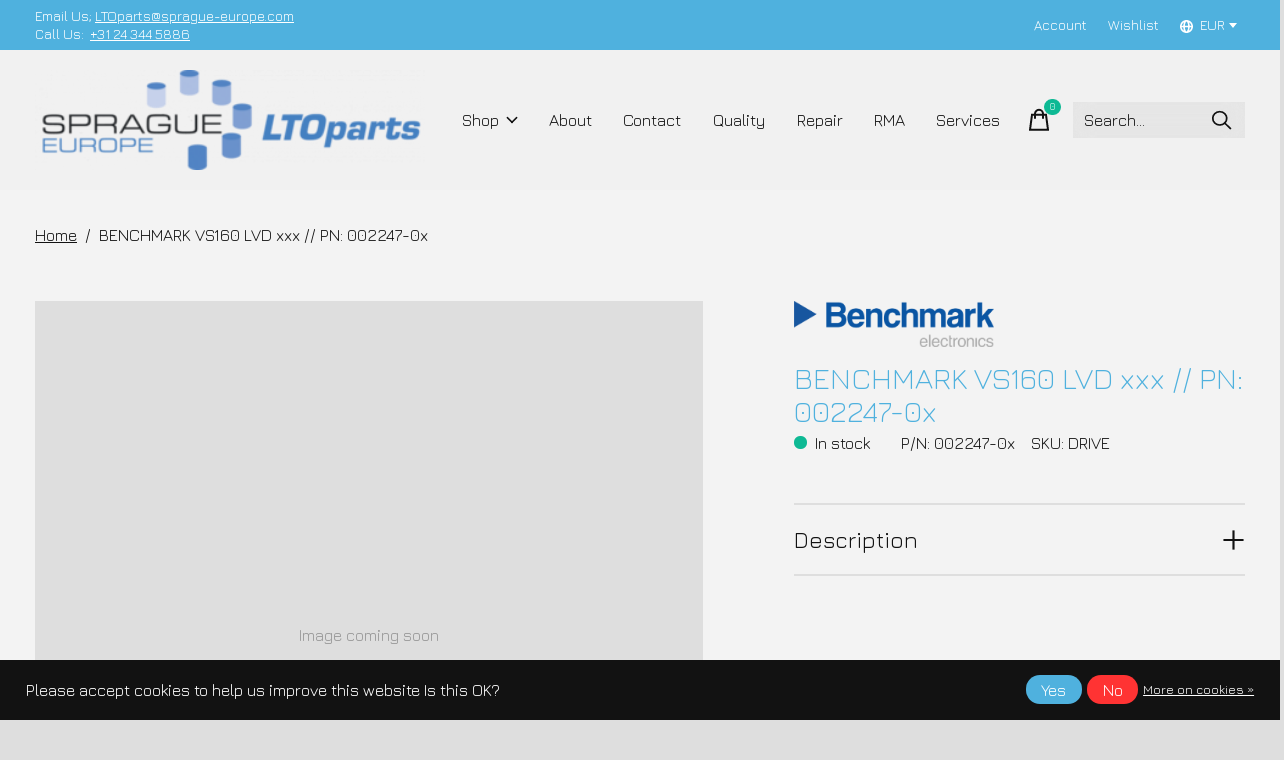

--- FILE ---
content_type: text/html;charset=utf-8
request_url: https://www.ltoparts.com/benchmark-vs160-lvd-xxx-002247-0x.html
body_size: 13198
content:
<!doctype html>
<html lang="en">
<head>
      <!-- Google Tag Manager -->
    <script>(function(w,d,s,l,i){w[l]=w[l]||[];w[l].push({'gtm.start':
    new Date().getTime(),event:'gtm.js'});var f=d.getElementsByTagName(s)[0],
    j=d.createElement(s),dl=l!='dataLayer'?'&l='+l:'';j.async=true;j.src=
    'https://www.googletagmanager.com/gtm.js?id='+i+dl;f.parentNode.insertBefore(j,f);
    })(window,document,'script','dataLayer','GTM-T32GXG2');</script>
    <!-- End Google Tag Manager -->
    <meta charset="utf-8"/>
<!-- [START] 'blocks/head.rain' -->
<!--

  (c) 2008-2026 Lightspeed Netherlands B.V.
  http://www.lightspeedhq.com
  Generated: 09-01-2026 @ 23:19:38

-->
<link rel="canonical" href="https://www.ltoparts.com/benchmark-vs160-lvd-xxx-002247-0x.html"/>
<link rel="alternate" href="https://www.ltoparts.com/index.rss" type="application/rss+xml" title="New products"/>
<link href="https://cdn.webshopapp.com/assets/cookielaw.css?2025-02-20" rel="stylesheet" type="text/css"/>
<meta name="robots" content="noodp,noydir"/>
<meta name="google-site-verification" content="8Uel8Elg6qSztHVQk29pzjN_iLfblVvZYe2i6chpmlg"/>
<meta property="og:url" content="https://www.ltoparts.com/benchmark-vs160-lvd-xxx-002247-0x.html?source=facebook"/>
<meta property="og:site_name" content="LTOparts.com"/>
<meta property="og:title" content="BENCHMARK VS160 LVD xxx // PN: 002247-0x"/>
<meta property="og:description" content="For all you tape drive and LTO requirement, Sprague Europe will help you with our 20+ years of expertise on repair and refurbishment."/>
<script src="https://app.dmws.plus/shop-assets/296833/dmws-plus-loader.js?id=c3b41391b901b20517618dc0730258fb"></script>
<!--[if lt IE 9]>
<script src="https://cdn.webshopapp.com/assets/html5shiv.js?2025-02-20"></script>
<![endif]-->
<!-- [END] 'blocks/head.rain' -->
  
    



  <meta property="product:brand" content="Benchmark">  <meta property="product:availability" content="in stock">  <meta property="product:condition" content="new">
  <meta property="product:price:amount" content="0.00">
  <meta property="product:price:currency" content="EUR">
  <meta property="product:retailer_item_id" content="DRIVE"><meta name="description" content="For all you tape drive and LTO requirement, Sprague Europe will help you with our 20+ years of expertise on repair and refurbishment." />
<meta name="keywords" content="BENCHMARK VS160 LVD xxx 002247-0x" />
<meta charset="UTF-8">
<meta http-equiv="X-UA-Compatible" content="ie=edge">
<meta name="viewport" content="width=device-width, initial-scale=1">
<meta name="apple-mobile-web-app-capable" content="yes">
<meta name="apple-mobile-web-app-status-bar-style" content="black">
<meta name="viewport" content="width=device-width, initial-scale=1, maximum-scale=1, user-scalable=0"/>
<title>BENCHMARK VS160 LVD xxx // PN: 002247-0x - LTOparts.com</title>  
  <link rel="preload" href="https://cdn.webshopapp.com/shops/296833/themes/178404/assets/q4tre-icons.woff2" as="font" type="font/woff2" crossorigin="anonymous">
  <link rel="preload" href="https://cdn.webshopapp.com/shops/296833/themes/178404/assets/q4tre.woff2" as="font" type="font/woff2" crossorigin="anonymous">
  <link rel="shortcut icon" href="https://cdn.webshopapp.com/shops/296833/themes/178404/v/929708/assets/favicon.png?20211203134115" type="image/x-icon" />
      <link href='//fonts.googleapis.com/css?family=Jura:400,400i,300,500,600,700,700i,800,900' rel='preload' as='style'>
    <link href='//fonts.googleapis.com/css?family=Jura:400,400i,300,500,600,700,700i,800,900' rel='stylesheet' type='text/css'>
    
  <script>document.getElementsByTagName("html")[0].className += " js";</script>
  <script>
    if('CSS' in window && CSS.supports('color', 'var(--color-var)')) {
      document.write('<link rel="stylesheet" href="https://cdn.webshopapp.com/shops/296833/themes/178404/assets/style.css?20250203152805">');
    } else {
      document.write('<link rel="stylesheet" href="https://cdn.webshopapp.com/shops/296833/themes/178404/assets/style-fallback.css?20250203152805">');
      document.write('<script src="https://polyfill.io/v3/polyfill.min.js"><\/script>');
    }
  </script>
  <noscript>
    <link rel="stylesheet" href="https://cdn.webshopapp.com/shops/296833/themes/178404/assets/style-fallback.css?20250203152805">
    <script src="https://polyfill.io/v3/polyfill.min.js"></script>
  </noscript>
    <script src="https://cdn.webshopapp.com/assets/jquery-1-9-1.js?2025-02-20"></script>
  <script src="https://cdn.webshopapp.com/assets/jquery-ui-1-10-1.js?2025-02-20"></script>
    
    
    <link rel="stylesheet" href="https://cdn.webshopapp.com/shops/296833/themes/178404/assets/icons.css?20250203152805" /> 
    <link rel="stylesheet" href="https://cdn.webshopapp.com/shops/296833/themes/178404/assets/settings.css?20250203152805" />  
  <link rel="stylesheet" href="https://cdn.webshopapp.com/shops/296833/themes/178404/assets/custom.css?20250203152805" />
  
      
      
</head>
<body class="page-benchmark-vs160-lvd-xxx-%2F%2F-pn%3A-002247-0x has-cookie-notice">
            
  <script>
  var site_url = 'https://www.ltoparts.com/',
      static_url = 'https://static.webshopapp.com/shops/296833/',
      search_url = "https://www.ltoparts.com/search/",
      promo_popup_hide_until = '0',
      promo_popup_delay = '0',
      product_card_options = 'hide',
  		product_card_second_image = 0,
      no_inventory_text = "Stock information is currently unavailable for this product.",
      feedToken = false,
      last_updated_text = "Last updated",
      today_at_text = "Today at",
      in_stock_text = 'In stock',
      in_stock_online_text = 'In stock online',
      out_of_stock_text = 'Out of stock',
      out_of_stock_text_options = '(Out of stock)',
      out_of_stock_online_text = 'Out of stock online',
      on_backorder_text = 'On backorder',
      on_backorder_online_text = 'On backorder online',
      in_store_text = 'In store',
      not_in_store_text = 'Not in store',
      inventory_notice_text = "Online and in-store prices may differ",
      default_variant_text = 'Make a choice',
      apply_text = 'Apply',
      points_text = '<span class="js-insert-points"></span>pts',
      money_off_text = '<span class="js-insert-money-off"></span> off',
      valid_for_text = 'Valid for',
      all_text = 'All',
      currency_format = '€',
      priceStatus = 'login';
</script>
      <!-- Google Tag Manager (noscript) -->
    <noscript><iframe src="https://www.googletagmanager.com/ns.html?id=GTM-T32GXG2"
    height="0" width="0" style="display:none;visibility:hidden"></iframe></noscript>
    <!-- End Google Tag Manager (noscript) -->
    
    
 <div class="js-scroll-observer"></div><div class="pre-header position-sticky top-0">
  <div class="pre-header__container container max-width-xl flex items-center justify-between">
        <div class="pre-header__msg">
      <p>Email Us;&nbsp;<a href="/cdn-cgi/l/email-protection#c1adb5aeb1a0b3b5b281b2b1b3a0a6b4a4eca4b4b3aeb1a4efa2aeac"><span class="__cf_email__" data-cfemail="1c5048536c7d6e686f5c6f6c6e7d7b69793179696e736c79327f7371">[email&#160;protected]</span></a>&nbsp;&nbsp;<p> Call Us: &nbsp;<a href=tel:0031243445886>+31 24 344 5886</a> <a href=""></a></p>
    </div>
        
        
    <ul class="pre-header__nav display@md">
            
      	
      <li class="pre-header__item">
        <a href="#0" class="pre-header__link" aria-controls="drawerLogin"><span>Account</span></a>
      </li>

                  <li class="pre-header__item">
        <a href="#0" class="pre-header__link" aria-controls="drawerLogin"><span>Wishlist</span></a>
      </li>
      
                  
                  <li class="pre-header__item">
        <a href="#" class="pre-header__link"><span><svg viewBox="0 0 16 16" fill="currentColor"><path d="M8,0C3.6,0,0,3.6,0,8s3.6,8,8,8s8-3.6,8-8S12.4,0,8,0z M13.9,7H12c-0.1-1.5-0.4-2.9-0.8-4.1 C12.6,3.8,13.6,5.3,13.9,7z M8,14c-0.6,0-1.8-1.9-2-5H10C9.8,12.1,8.6,14,8,14z M6,7c0.2-3.1,1.3-5,2-5s1.8,1.9,2,5H6z M4.9,2.9 C4.4,4.1,4.1,5.5,4,7H2.1C2.4,5.3,3.4,3.8,4.9,2.9z M2.1,9H4c0.1,1.5,0.4,2.9,0.8,4.1C3.4,12.2,2.4,10.7,2.1,9z M11.1,13.1 c0.5-1.2,0.7-2.6,0.8-4.1h1.9C13.6,10.7,12.6,12.2,11.1,13.1z"></path></svg>EUR</span> <svg class="pre-header__dropdown-icon icon" aria-hidden="true" viewBox="0 0 12 12"><path d="M6,9l4-5H2Z"/></svg></a>
        <ul class="pre-header__dropdown" data-theme="default">

          <li class="nav-v2__item">
            
 

<ul class="nav-v2__list">
    <div class="currencies">
        <li><a href="https://www.ltoparts.com/session/currency/eur/" class="pre-header__dropdown-link" aria-selected="true" title="eur">EUR</a></li>
        <li><a href="https://www.ltoparts.com/session/currency/gbp/" class="pre-header__dropdown-link" title="gbp">GBP</a></li>
        <li><a href="https://www.ltoparts.com/session/currency/usd/" class="pre-header__dropdown-link" title="usd">USD</a></li>
        <li><a href="https://www.ltoparts.com/session/currency/hkd/" class="pre-header__dropdown-link" title="hkd">HKD</a></li>
        <li><a href="https://www.ltoparts.com/session/currency/jpy/" class="pre-header__dropdown-link" title="jpy">JPY</a></li>
        <li><a href="https://www.ltoparts.com/session/currency/krw/" class="pre-header__dropdown-link" title="krw">KRW</a></li>
      </div>
  </ul>
          </li>
        </ul>
      </li>
          </ul>
  
  	      </div>
</div>


<header class="mega-nav mega-nav--mobile mega-nav--desktop@md mega-nav--mobile-panel  position-sticky top-0 js-mega-nav">
  <div class="mega-nav__container">
        <!-- logo -->
    <a href="https://www.ltoparts.com/" class="mega-nav__logo">
            <img src="https://cdn.webshopapp.com/shops/296833/themes/178404/v/1444462/assets/logo.png?20220819131426" height="32" class="logo" alt="Sprague-Europe - LTOparts.com | Your True Partner">
            <img src="https://cdn.webshopapp.com/shops/296833/themes/178404/v/1444466/assets/logo-white.png?20220819131520" height="32" class="logo--white" alt="Sprague-Europe - LTOparts.com | Your True Partner">
                </a>
    
            
        
    <!-- icon buttons --mobile -->
    <div class="mega-nav__icon-btns mega-nav__icon-btns--mobile">
      <a href="#0" class="mega-nav__icon-btn" aria-controls="drawerLogin">
        <svg class="icon" viewBox="0 0 24 24">
          <title>Go to account settings</title>
          <g class="icon__group" fill="none" stroke="currentColor" stroke-linecap="square" stroke-miterlimit="10">
            <circle cx="12" cy="6" r="4" />
            <path d="M12 13a8 8 0 00-8 8h16a8 8 0 00-8-8z" />
          </g>
        </svg>
      </a>
	
                  
            <button class="reset mega-nav__icon-btn mega-nav__icon-btn--cart js-tab-focus" aria-label="Toggle cart" aria-controls="drawerCart">
        <svg class="icon" viewBox="0 0 24 24" >
          <title>Cart</title>
          <g class="icon__group" stroke-linecap="square" fill="none" stroke-linejoin="miter" stroke="currentColor">
            <polygon points="21,21.8 3,21.8 5,6.8 19,6.8 	"/>
            <path d="M8,9.8v-4c0-2.2,1.8-4,4-4l0,0c2.2,0,4,1.8,4,4v4"/>
          </g>
        </svg>
        <span class="counter counter--cart margin-left-xxs"><span class="js-cart-counter">0</span> <i class="sr-only">items</i></span>
      </button>

            <button class="reset mega-nav__icon-btn mega-nav__icon-btn--menu js-tab-focus" aria-label="Toggle menu" aria-controls="mega-nav-navigation">
        <svg class="icon" viewBox="0 0 24 24">
          <g class="icon__group" fill="none" stroke="currentColor" stroke-linecap="square" stroke-miterlimit="10">
            <path d="M2 6h20" />
            <path d="M2 12h20" />
            <path d="M2 18h20" />
          </g>
        </svg>
      </button>
    </div>

    

<div class="mega-nav__nav js-mega-nav__nav" id="mega-nav-navigation" role="navigation" aria-label="Main">
    <div class="mega-nav__nav-wrapper js-scroll-container">
    <div class="mega-nav__nav-inner">
      <ul class="mega-nav__items">

                <!-- search input --desktop -->
        <li class="mega-nav__item mega-nav__item--search position-relative margin-bottom-xs hide@md">
          <form action="https://www.ltoparts.com/search/" method="get" class="search-form" autocomplete="off">
            <div class="mega-nav__search-input search-input search-input--icon-left text-sm@md">
              <input class="form-control  js-live-search" type="search" name="q" id="searchInputX" placeholder="Search..." aria-label="Search">
              <button class="search-input__btn">
                <svg class="icon" viewBox="0 0 24 24"><title>Submit</title><g stroke-linecap="square" stroke-linejoin="miter" stroke-width="2" stroke="currentColor" fill="none" stroke-miterlimit="10"><line x1="22" y1="22" x2="15.656" y2="15.656"></line><circle cx="10" cy="10" r="8"></circle></g></svg>
              </button>
            </div>

            <div class="live-search__dropdown margin-bottom-xs position-relative" data-theme="default">
              <div class="text-center is-hidden js-live-search__loader" aria-hidden="true">
                <svg class="icon icon--sm icon--is-spinning" viewBox="0 0 32 32"><g stroke-linecap="square" stroke-linejoin="miter" stroke-width="2" stroke="currentColor" fill="none"><circle cx="16" cy="16" r="15" opacity="0.4"></circle><path d="M16,1A15,15,0,0,1,31,16" stroke-linecap="butt"></path></g></svg>
              </div>
              <div class="js-live-search__wrapper">
                <!-- Results will be loaded here -->
              </div>
              <button type="submit" class="btn btn--arrow margin-top-sm is-hidden js-live-search__view-all">View all results (<span class="js-live-search__count"></span>)</button>
            </div>
          </form>
        </li>
        
        
                <!-- Layout 1 -> tabbed product categories -->
        <li class="mega-nav__item js-mega-nav__item">
          <button class="reset mega-nav__control js-mega-nav__control js-tab-focus">
            Shop
            <i class="mega-nav__arrow-icon" aria-hidden="true">
              <svg class="icon" viewBox="0 0 16 16">
                <g class="icon__group" fill="none" stroke="currentColor" stroke-linecap="square" stroke-miterlimit="10">
                  <path d="M2 2l12 12" />
                  <path d="M14 2L2 14" />
                </g>
              </svg>
            </i>
          </button>

          <div class="mega-nav__sub-nav-wrapper">
            <div class="mega-nav__panel-header hide@md text-md">
              <button class="reset js-mega-nav__control js-tab-focus">
                <svg class="icon" viewBox="0 0 482.239 482.239">
                  <title>Back</title>
                  <path d="m206.812 34.446-206.812 206.673 206.743 206.674 24.353-24.284-165.167-165.167h416.31v-34.445h-416.31l165.236-165.236z"></path>
                </svg>
              </button>
              <div class="mega-nav__panel-title">
                Shop
              </div>
            </div>
            <div class="mega-nav__sub-nav-wrapper-inner mega-nav__sub-nav mega-nav__sub-nav--layout-1 js-scroll-container">

              <!-- links - visible on mobile -->
              <ul class="mega-nav__sub-items">
                                <li class="mega-nav__sub-item js-mega-nav__item">
                                    <button class="reset mega-nav__control js-mega-nav__control js-tab-focus">
                    LTO Tape Drives
                    <i class="mega-nav__arrow-icon" aria-hidden="true">
                      <svg class="icon" viewBox="0 0 16 16">
                        <g class="icon__group" fill="none" stroke="currentColor" stroke-linecap="square" stroke-miterlimit="10">
                          <path d="M2 2l12 12" />
                          <path d="M14 2L2 14" />
                        </g>
                      </svg>
                    </i>
                  </button>
                  <div class="mega-nav__sub-nav-wrapper">
                    <div class="mega-nav__panel-header hide@md text-md">
                      <button class="reset js-mega-nav__control js-tab-focus">
                        <svg class="icon" viewBox="0 0 482.239 482.239">
                          <title>Back</title>
                          <path d="m206.812 34.446-206.812 206.673 206.743 206.674 24.353-24.284-165.167-165.167h416.31v-34.445h-416.31l165.236-165.236z"></path>
                        </svg>
                      </button>
                      <div class="mega-nav__panel-title">
                        LTO Tape Drives
                      </div>
                    </div>
                    <div class="mega-nav__sub-nav-wrapper-inner js-scroll-container">
                      <!-- links - visible on mobile -->
                      <ul class="mega-nav__sub-items">
                        <li class="mega-nav__sub-item">
                          <a href="https://www.ltoparts.com/lto-tape-drives/" class="mega-nav__control">
                            <span class="flex items-center gap-xs">
                                                            <i>All LTO Tape Drives</i>
                            </span>
                          </a>
                        </li>
                                                <li class="mega-nav__sub-item">
                                                    <a href="https://www.ltoparts.com/lto-tape-drives/lto-9/" class="mega-nav__control">
                            <span class="flex items-center gap-xs">
                                                            <i>LTO-9</i>
                            </span>
                          </a>
                                                  </li>
                                                <li class="mega-nav__sub-item">
                                                    <a href="https://www.ltoparts.com/lto-tape-drives/lto-8/" class="mega-nav__control">
                            <span class="flex items-center gap-xs">
                                                            <i>LTO-8</i>
                            </span>
                          </a>
                                                  </li>
                                                <li class="mega-nav__sub-item">
                                                    <a href="https://www.ltoparts.com/lto-tape-drives/lto-7/" class="mega-nav__control">
                            <span class="flex items-center gap-xs">
                                                            <i>LTO-7</i>
                            </span>
                          </a>
                                                  </li>
                                                <li class="mega-nav__sub-item">
                                                    <a href="https://www.ltoparts.com/lto-tape-drives/lto-6/" class="mega-nav__control">
                            <span class="flex items-center gap-xs">
                                                            <i>LTO-6</i>
                            </span>
                          </a>
                                                  </li>
                                                <li class="mega-nav__sub-item">
                                                    <a href="https://www.ltoparts.com/lto-tape-drives/lto-5/" class="mega-nav__control">
                            <span class="flex items-center gap-xs">
                                                            <i>LTO-5</i>
                            </span>
                          </a>
                                                  </li>
                                                <li class="mega-nav__sub-item">
                                                    <a href="https://www.ltoparts.com/lto-tape-drives/lto-4/" class="mega-nav__control">
                            <span class="flex items-center gap-xs">
                                                            <i>LTO-4</i>
                            </span>
                          </a>
                                                  </li>
                                                <li class="mega-nav__sub-item">
                                                    <a href="https://www.ltoparts.com/lto-tape-drives/lto-3/" class="mega-nav__control">
                            <span class="flex items-center gap-xs">
                                                            <i>LTO-3</i>
                            </span>
                          </a>
                                                  </li>
                                                <li class="mega-nav__sub-item">
                                                    <a href="https://www.ltoparts.com/lto-tape-drives/lto-2/" class="mega-nav__control">
                            <span class="flex items-center gap-xs">
                                                            <i>LTO-2</i>
                            </span>
                          </a>
                                                  </li>
                                                <li class="mega-nav__sub-item">
                                                    <a href="https://www.ltoparts.com/lto-tape-drives/lto-1/" class="mega-nav__control">
                            <span class="flex items-center gap-xs">
                                                            <i>LTO-1</i>
                            </span>
                          </a>
                                                  </li>
                                              </ul>
                    </div>
                  </div>

                                  </li>
                                <li class="mega-nav__sub-item js-mega-nav__item">
                                    <button class="reset mega-nav__control js-mega-nav__control js-tab-focus">
                    Other Tape Drives
                    <i class="mega-nav__arrow-icon" aria-hidden="true">
                      <svg class="icon" viewBox="0 0 16 16">
                        <g class="icon__group" fill="none" stroke="currentColor" stroke-linecap="square" stroke-miterlimit="10">
                          <path d="M2 2l12 12" />
                          <path d="M14 2L2 14" />
                        </g>
                      </svg>
                    </i>
                  </button>
                  <div class="mega-nav__sub-nav-wrapper">
                    <div class="mega-nav__panel-header hide@md text-md">
                      <button class="reset js-mega-nav__control js-tab-focus">
                        <svg class="icon" viewBox="0 0 482.239 482.239">
                          <title>Back</title>
                          <path d="m206.812 34.446-206.812 206.673 206.743 206.674 24.353-24.284-165.167-165.167h416.31v-34.445h-416.31l165.236-165.236z"></path>
                        </svg>
                      </button>
                      <div class="mega-nav__panel-title">
                        Other Tape Drives
                      </div>
                    </div>
                    <div class="mega-nav__sub-nav-wrapper-inner js-scroll-container">
                      <!-- links - visible on mobile -->
                      <ul class="mega-nav__sub-items">
                        <li class="mega-nav__sub-item">
                          <a href="https://www.ltoparts.com/other-tape-drives/" class="mega-nav__control">
                            <span class="flex items-center gap-xs">
                                                            <i>All Other Tape Drives</i>
                            </span>
                          </a>
                        </li>
                                                <li class="mega-nav__sub-item">
                                                    <a href="https://www.ltoparts.com/other-tape-drives/dat-drives/" class="mega-nav__control">
                            <span class="flex items-center gap-xs">
                                                            <i>DAT-drives</i>
                            </span>
                          </a>
                                                  </li>
                                                <li class="mega-nav__sub-item">
                                                    <a href="https://www.ltoparts.com/other-tape-drives/dds-drives/" class="mega-nav__control">
                            <span class="flex items-center gap-xs">
                                                            <i>DDS-drives</i>
                            </span>
                          </a>
                                                  </li>
                                                <li class="mega-nav__sub-item">
                                                    <a href="https://www.ltoparts.com/other-tape-drives/dlt-drives/" class="mega-nav__control">
                            <span class="flex items-center gap-xs">
                                                            <i>DLT-drives</i>
                            </span>
                          </a>
                                                  </li>
                                                <li class="mega-nav__sub-item">
                                                    <a href="https://www.ltoparts.com/other-tape-drives/jaguar-drives/" class="mega-nav__control">
                            <span class="flex items-center gap-xs">
                                                            <i>Jaguar-drives</i>
                            </span>
                          </a>
                                                  </li>
                                                <li class="mega-nav__sub-item">
                                                    <a href="https://www.ltoparts.com/other-tape-drives/miscellaneous/" class="mega-nav__control">
                            <span class="flex items-center gap-xs">
                                                            <i>Miscellaneous </i>
                            </span>
                          </a>
                                                  </li>
                                              </ul>
                    </div>
                  </div>

                                  </li>
                                <li class="mega-nav__sub-item js-mega-nav__item">
                                    <button class="reset mega-nav__control js-mega-nav__control js-tab-focus">
                    Tape Related Items
                    <i class="mega-nav__arrow-icon" aria-hidden="true">
                      <svg class="icon" viewBox="0 0 16 16">
                        <g class="icon__group" fill="none" stroke="currentColor" stroke-linecap="square" stroke-miterlimit="10">
                          <path d="M2 2l12 12" />
                          <path d="M14 2L2 14" />
                        </g>
                      </svg>
                    </i>
                  </button>
                  <div class="mega-nav__sub-nav-wrapper">
                    <div class="mega-nav__panel-header hide@md text-md">
                      <button class="reset js-mega-nav__control js-tab-focus">
                        <svg class="icon" viewBox="0 0 482.239 482.239">
                          <title>Back</title>
                          <path d="m206.812 34.446-206.812 206.673 206.743 206.674 24.353-24.284-165.167-165.167h416.31v-34.445h-416.31l165.236-165.236z"></path>
                        </svg>
                      </button>
                      <div class="mega-nav__panel-title">
                        Tape Related Items
                      </div>
                    </div>
                    <div class="mega-nav__sub-nav-wrapper-inner js-scroll-container">
                      <!-- links - visible on mobile -->
                      <ul class="mega-nav__sub-items">
                        <li class="mega-nav__sub-item">
                          <a href="https://www.ltoparts.com/tape-related-items/" class="mega-nav__control">
                            <span class="flex items-center gap-xs">
                                                            <i>All Tape Related Items</i>
                            </span>
                          </a>
                        </li>
                                                <li class="mega-nav__sub-item">
                                                    <a href="https://www.ltoparts.com/tape-related-items/pickers/" class="mega-nav__control">
                            <span class="flex items-center gap-xs">
                                                            <i>Pickers</i>
                            </span>
                          </a>
                                                  </li>
                                                <li class="mega-nav__sub-item">
                                                    <a href="https://www.ltoparts.com/tape-related-items/libraries/" class="mega-nav__control">
                            <span class="flex items-center gap-xs">
                                                            <i>Libraries</i>
                            </span>
                          </a>
                                                  </li>
                                                <li class="mega-nav__sub-item">
                                                    <a href="https://www.ltoparts.com/tape-related-items/hdd-ssd-ram/" class="mega-nav__control">
                            <span class="flex items-center gap-xs">
                                                            <i>HDD / SSD / RAM</i>
                            </span>
                          </a>
                                                  </li>
                                                <li class="mega-nav__sub-item">
                                                    <a href="https://www.ltoparts.com/tape-related-items/uncategorisable/" class="mega-nav__control">
                            <span class="flex items-center gap-xs">
                                                            <i>Uncategorisable</i>
                            </span>
                          </a>
                                                  </li>
                                              </ul>
                    </div>
                  </div>

                                  </li>
                              </ul>


              <!-- tabs - visible on desktop -->
              <div class="mega-nav__tabs grid gap-lg js-tabs">
                                <ul class="col-3 mega-nav__tabs-controls js-tabs__controls js-read-more" aria-label="Select a product" data-btn-labels="Show More, Show Less" data-ellipsis="off" data-btn-class="reset text-sm text-underline cursor-pointer margin-top-xs js-tab-focus">
                  <li class="mega-nav__title">
                    <h4>Products</h4>
                    <a href="#tabProductDefault" class="js-tab-focus sr-only" aria-selected="true">Close</a>
                  </li>

                                                      <li >
                    <a href="#tabProduct1" class="mega-nav__tabs-control js-tab-focus" aria-selected="true">
                      <span class="flex items-center gap-xs">
                        
                        <i class="margin-right-xxxs">LTO Tape Drives</i>

                                                <svg class="icon icon--xs margin-left-auto js-reset-mega-tabs" viewBox="0 0 16 16" aria-hidden="true">
                          <g class="icon__group" fill="none" stroke="currentColor" stroke-linecap="square" stroke-miterlimit="10">
                            <path d="M2 2l12 12"></path>
                            <path d="M14 2L2 14"></path>
                          </g>
                        </svg>
                        
                      </span>
                    </a>
                  </li>
                                    <li >
                    <a href="#tabProduct2" class="mega-nav__tabs-control js-tab-focus" aria-selected="true">
                      <span class="flex items-center gap-xs">
                        
                        <i class="margin-right-xxxs">Other Tape Drives</i>

                                                <svg class="icon icon--xs margin-left-auto js-reset-mega-tabs" viewBox="0 0 16 16" aria-hidden="true">
                          <g class="icon__group" fill="none" stroke="currentColor" stroke-linecap="square" stroke-miterlimit="10">
                            <path d="M2 2l12 12"></path>
                            <path d="M14 2L2 14"></path>
                          </g>
                        </svg>
                        
                      </span>
                    </a>
                  </li>
                                    <li >
                    <a href="#tabProduct3" class="mega-nav__tabs-control js-tab-focus" aria-selected="true">
                      <span class="flex items-center gap-xs">
                        
                        <i class="margin-right-xxxs">Tape Related Items</i>

                                                <svg class="icon icon--xs margin-left-auto js-reset-mega-tabs" viewBox="0 0 16 16" aria-hidden="true">
                          <g class="icon__group" fill="none" stroke="currentColor" stroke-linecap="square" stroke-miterlimit="10">
                            <path d="M2 2l12 12"></path>
                            <path d="M14 2L2 14"></path>
                          </g>
                        </svg>
                        
                      </span>
                    </a>
                  </li>
                                    
                </ul>

                <div class="col-9 js-tabs__panels">
                  <section id="tabProductDefault" class="mega-nav__tabs-panel js-tabs__panel">

                    <div class="mega-nav__sub-nav--layout-5">

                                                                  <ul class="mega-nav__sub-items">
                                                <li class="mega-nav__title"><h4>Brands</h4></li>                                                                        <li class="mega-nav__sub-item">
                          <a href="https://www.ltoparts.com/brands/dell/" title="Dell" class="mega-nav__sub-link">
                            Dell
                          </a>
                        </li>
                                                <li class="mega-nav__sub-item">
                          <a href="https://www.ltoparts.com/brands/hp/" title="HP" class="mega-nav__sub-link">
                            HP
                          </a>
                        </li>
                                                <li class="mega-nav__sub-item">
                          <a href="https://www.ltoparts.com/brands/ibm/" title="IBM" class="mega-nav__sub-link">
                            IBM
                          </a>
                        </li>
                                                <li class="mega-nav__sub-item">
                          <a href="https://www.ltoparts.com/brands/quantum/" title="Quantum" class="mega-nav__sub-link">
                            Quantum
                          </a>
                        </li>
                                                                      </ul>
                      
                      
                      
                      
                      
                                            
                      
                                            <div class="mega-nav__card width-100% max-width-xs margin-x-auto">
                                                <a href="https://www.switchparts.com/" class="block">                                                    <figure>
                            <img class="block width-100%" src="https://cdn.webshopapp.com/shops/296833/themes/178404/v/2552539/assets/mega-cta-1.jpg?20250130115214" alt="Visit Switch Parts!">
                          </figure>
                                                  </a>                        <div class="margin-top-sm">
                          <a href="https://www.switchparts.com/" class="btn btn--arrow">Visit Switch Parts!</a>
                        </div>                      </div>
                      
                      
                      
                                            
                      
                      
                                            <div class="mega-nav__card width-100% max-width-xs margin-x-auto">
                                                <a href="https://www.sprague-europe.com/" class="block">                                                    <figure>
                            <img class="block width-100%" src="https://cdn.webshopapp.com/shops/296833/themes/178404/v/2552538/assets/mega-cta-2.jpg?20250129164012" alt="Visit Sprague Europe!">
                          </figure>
                                                  </a>                        <div class="margin-top-sm">
                          <a href="https://www.sprague-europe.com/" class="btn btn--arrow">Visit Sprague Europe!</a>
                        </div>                      </div>
                      
                      
                      
                    </div>
                  </section>
                                    <section id="tabProduct1" class="mega-nav__tabs-panel js-tabs__panel">

                    <div class="mega-nav__sub-nav--layout-6">
                                            <div class="mega-nav__sub-wrapper">
                        <div class="margin-bottom-sm">
                          <!--<a href="#0" class="btn--icon margin-bottom-sm margin-right-xxs text-sm inline-block js-reset-mega-tabs"><svg class="icon" viewBox="0 0 12 12"><polygon points="4 3 8 6 4 9 4 3"></polygon></svg><span class="sr-only">Back</span></a>-->
                          <a href="https://www.ltoparts.com/lto-tape-drives/" class="btn btn--arrow">All LTO Tape Drives</a>
                        </div>
                        <ul class="mega-nav__sub-items">
                                                    <li class="mega-nav__sub-item"><a href="https://www.ltoparts.com/lto-tape-drives/lto-9/" class="mega-nav__sub-link">LTO-9</a>
                                                      </li>
                                                    <li class="mega-nav__sub-item"><a href="https://www.ltoparts.com/lto-tape-drives/lto-8/" class="mega-nav__sub-link">LTO-8</a>
                                                      </li>
                                                    <li class="mega-nav__sub-item"><a href="https://www.ltoparts.com/lto-tape-drives/lto-7/" class="mega-nav__sub-link">LTO-7</a>
                                                      </li>
                                                    <li class="mega-nav__sub-item"><a href="https://www.ltoparts.com/lto-tape-drives/lto-6/" class="mega-nav__sub-link">LTO-6</a>
                                                      </li>
                                                    <li class="mega-nav__sub-item"><a href="https://www.ltoparts.com/lto-tape-drives/lto-5/" class="mega-nav__sub-link">LTO-5</a>
                                                      </li>
                                                    <li class="mega-nav__sub-item"><a href="https://www.ltoparts.com/lto-tape-drives/lto-4/" class="mega-nav__sub-link">LTO-4</a>
                                                      </li>
                                                    <li class="mega-nav__sub-item"><a href="https://www.ltoparts.com/lto-tape-drives/lto-3/" class="mega-nav__sub-link">LTO-3</a>
                                                      </li>
                                                    <li class="mega-nav__sub-item"><a href="https://www.ltoparts.com/lto-tape-drives/lto-2/" class="mega-nav__sub-link">LTO-2</a>
                                                      </li>
                                                    <li class="mega-nav__sub-item"><a href="https://www.ltoparts.com/lto-tape-drives/lto-1/" class="mega-nav__sub-link">LTO-1</a>
                                                      </li>
                                                  </ul>
                      </div>
                      

                      <div class="mega-nav__card width-100% max-width-xs margin-x-auto">
                                                                        <a href="https://www.ltoparts.com/lto-tape-drives/" class="block">
                          <figure>
                            <img class="block width-100%" src="https://cdn.webshopapp.com/shops/296833/files/384338738/500x600x1/lto-tape-drives.jpg" alt="Image description">
                          </figure>
                        </a>
                                              </div>
                    </div>
                  </section>
                                    <section id="tabProduct2" class="mega-nav__tabs-panel js-tabs__panel">

                    <div class="mega-nav__sub-nav--layout-6">
                                            <div class="mega-nav__sub-wrapper">
                        <div class="margin-bottom-sm">
                          <!--<a href="#0" class="btn--icon margin-bottom-sm margin-right-xxs text-sm inline-block js-reset-mega-tabs"><svg class="icon" viewBox="0 0 12 12"><polygon points="4 3 8 6 4 9 4 3"></polygon></svg><span class="sr-only">Back</span></a>-->
                          <a href="https://www.ltoparts.com/other-tape-drives/" class="btn btn--arrow">All Other Tape Drives</a>
                        </div>
                        <ul class="mega-nav__sub-items">
                                                    <li class="mega-nav__sub-item"><a href="https://www.ltoparts.com/other-tape-drives/dat-drives/" class="mega-nav__sub-link">DAT-drives</a>
                                                      </li>
                                                    <li class="mega-nav__sub-item"><a href="https://www.ltoparts.com/other-tape-drives/dds-drives/" class="mega-nav__sub-link">DDS-drives</a>
                                                      </li>
                                                    <li class="mega-nav__sub-item"><a href="https://www.ltoparts.com/other-tape-drives/dlt-drives/" class="mega-nav__sub-link">DLT-drives</a>
                                                      </li>
                                                    <li class="mega-nav__sub-item"><a href="https://www.ltoparts.com/other-tape-drives/jaguar-drives/" class="mega-nav__sub-link">Jaguar-drives</a>
                                                      </li>
                                                    <li class="mega-nav__sub-item"><a href="https://www.ltoparts.com/other-tape-drives/miscellaneous/" class="mega-nav__sub-link">Miscellaneous </a>
                                                      </li>
                                                  </ul>
                      </div>
                      

                      <div class="mega-nav__card width-100% max-width-xs margin-x-auto">
                                                                        <a href="https://www.ltoparts.com/other-tape-drives/" class="block">
                          <figure>
                            <img class="block width-100%" src="https://cdn.webshopapp.com/shops/296833/files/384334171/500x600x1/other-tape-drives.jpg" alt="Image description">
                          </figure>
                        </a>
                                              </div>
                    </div>
                  </section>
                                    <section id="tabProduct3" class="mega-nav__tabs-panel js-tabs__panel">

                    <div class="mega-nav__sub-nav--layout-6">
                                            <div class="mega-nav__sub-wrapper">
                        <div class="margin-bottom-sm">
                          <!--<a href="#0" class="btn--icon margin-bottom-sm margin-right-xxs text-sm inline-block js-reset-mega-tabs"><svg class="icon" viewBox="0 0 12 12"><polygon points="4 3 8 6 4 9 4 3"></polygon></svg><span class="sr-only">Back</span></a>-->
                          <a href="https://www.ltoparts.com/tape-related-items/" class="btn btn--arrow">All Tape Related Items</a>
                        </div>
                        <ul class="mega-nav__sub-items">
                                                    <li class="mega-nav__sub-item"><a href="https://www.ltoparts.com/tape-related-items/pickers/" class="mega-nav__sub-link">Pickers</a>
                                                      </li>
                                                    <li class="mega-nav__sub-item"><a href="https://www.ltoparts.com/tape-related-items/libraries/" class="mega-nav__sub-link">Libraries</a>
                                                      </li>
                                                    <li class="mega-nav__sub-item"><a href="https://www.ltoparts.com/tape-related-items/hdd-ssd-ram/" class="mega-nav__sub-link">HDD / SSD / RAM</a>
                                                      </li>
                                                    <li class="mega-nav__sub-item"><a href="https://www.ltoparts.com/tape-related-items/uncategorisable/" class="mega-nav__sub-link">Uncategorisable</a>
                                                      </li>
                                                  </ul>
                      </div>
                      

                      <div class="mega-nav__card width-100% max-width-xs margin-x-auto">
                                                                        <a href="https://www.ltoparts.com/tape-related-items/" class="block">
                          <figure>
                            <img class="block width-100%" src="https://cdn.webshopapp.com/shops/296833/files/384339016/500x600x1/tape-related-items.jpg" alt="Image description">
                          </figure>
                        </a>
                                              </div>
                    </div>
                  </section>
                  
                </div>
              </div>
            </div>
          </div>
        </li>
        
                
        
        
        
        
                
        
        
        
                
        
        
        
        
                <!-- links -->
                <li class="mega-nav__item">
          <a href="https://www.sprague-europe.com/about/" class="mega-nav__control" title="About">About</a>
        </li>
                <li class="mega-nav__item">
          <a href="https://www.ltoparts.com/service/" class="mega-nav__control" title="Contact">Contact</a>
        </li>
                <li class="mega-nav__item">
          <a href="https://www.sprague-europe.com/quality/" class="mega-nav__control" title="Quality">Quality</a>
        </li>
                <li class="mega-nav__item">
          <a href="https://www.sprague-europe.com/repair/" class="mega-nav__control" title="Repair">Repair</a>
        </li>
                <li class="mega-nav__item">
          <a href="https://www.ltoparts.com/service/returns/" class="mega-nav__control" title="RMA">RMA</a>
        </li>
                <li class="mega-nav__item">
          <a href="https://www.sprague-europe.com/other-service/" class="mega-nav__control" title="Services">Services</a>
        </li>
                        
        
        
        
                
        
        
        
        
                
        
        
        
                
        
        
        
        
                
        
        
        
                
        
        
        
        
                
        
        
        
                
        
        
        
        
                
        
                <li class="mega-nav__separator"></li>

      </ul>
			<di
      <ul class="mega-nav__items mega-nav__items-other">
                
                <!-- icon buttons --desktop -->
        <li class="mega-nav__icon-btns mega-nav__icon-btns--desktop">

          
          <button class="reset mega-nav__icon-btn mega-nav__icon-btn--cart js-tab-focus" aria-label="Toggle cart" aria-controls="drawerCart">
            <svg class="icon" viewBox="0 0 24 24" >
              <title>Cart</title>
              <g class="icon__group" stroke-linecap="square" fill="none" stroke-linejoin="miter" stroke="currentColor">
                <polygon points="21,21.8 3,21.8 5,6.8 19,6.8 	"/>
                <path d="M8,9.8v-4c0-2.2,1.8-4,4-4l0,0c2.2,0,4,1.8,4,4v4"/>
              </g>
            </svg>

            <span class="counter counter--cart margin-left-xxs"><span class="js-cart-counter">0</span> <i class="sr-only">items</i></span>
          </button>
        </li>
        
                <!-- search input --desktop -->
        <li class="mega-nav__item mega-nav__item--search position-relative display@md">
          <form action="https://www.ltoparts.com/search/" method="get" class="search-form" autocomplete="off">
            <div class="mega-nav__search-input search-input search-input--icon-right text-sm@md">
              <input class="form-control  js-live-search" type="search" name="q" id="searchInputY" placeholder="Search..." aria-label="Search">
              <button class="search-input__btn">
                <svg class="icon" viewBox="0 0 24 24"><title>Submit</title><g stroke-linecap="square" stroke-linejoin="miter" stroke-width="2" stroke="currentColor" fill="none" stroke-miterlimit="10"><line x1="22" y1="22" x2="15.656" y2="15.656"></line><circle cx="10" cy="10" r="8"></circle></g></svg>
              </button>
            </div>

            <div class="live-search__dropdown margin-bottom-xs position-relative" data-theme="default">
              <div class="text-center is-hidden js-live-search__loader" aria-hidden="true">
                <svg class="icon icon--sm icon--is-spinning" viewBox="0 0 32 32"><g stroke-linecap="square" stroke-linejoin="miter" stroke-width="2" stroke="currentColor" fill="none"><circle cx="16" cy="16" r="15" opacity="0.4"></circle><path d="M16,1A15,15,0,0,1,31,16" stroke-linecap="butt"></path></g></svg>
              </div>
              <div class="js-live-search__wrapper">
                <!-- Results will be loaded here -->
              </div>
              <button type="submit" class="btn btn--arrow margin-top-sm is-hidden js-live-search__view-all">View all results (<span class="js-live-search__count"></span>)</button>
            </div>
          </form>
        </li>
        
                <li class="mega-nav__item hide@md">
          <a href="#0" class="mega-nav__control" aria-controls="drawerLogin"><span>Wishlist</span></a>
        </li>
                        <li class="mega-nav__item hide@md js-mega-nav__item">
          <button class="reset mega-nav__control js-mega-nav__control js-tab-focus">
            <svg viewBox="0 0 16 16" fill="currentColor" class="icon margin-right-xs"><path d="M8,0C3.6,0,0,3.6,0,8s3.6,8,8,8s8-3.6,8-8S12.4,0,8,0z M13.9,7H12c-0.1-1.5-0.4-2.9-0.8-4.1 C12.6,3.8,13.6,5.3,13.9,7z M8,14c-0.6,0-1.8-1.9-2-5H10C9.8,12.1,8.6,14,8,14z M6,7c0.2-3.1,1.3-5,2-5s1.8,1.9,2,5H6z M4.9,2.9 C4.4,4.1,4.1,5.5,4,7H2.1C2.4,5.3,3.4,3.8,4.9,2.9z M2.1,9H4c0.1,1.5,0.4,2.9,0.8,4.1C3.4,12.2,2.4,10.7,2.1,9z M11.1,13.1 c0.5-1.2,0.7-2.6,0.8-4.1h1.9C13.6,10.7,12.6,12.2,11.1,13.1z"></path></svg>
            EUR            <i class="mega-nav__arrow-icon" aria-hidden="true">
              <svg class="icon" viewBox="0 0 16 16">
                <g class="icon__group" fill="none" stroke="currentColor" stroke-linecap="square" stroke-miterlimit="10">
                  <path d="M2 2l12 12" />
                  <path d="M14 2L2 14" />
                </g>
              </svg>
            </i>
          </button>
          <div class="mega-nav__sub-nav-wrapper">
            <div class="mega-nav__panel-header hide@md text-md">
              <button class="reset js-mega-nav__control js-tab-focus">
                <svg class="icon" viewBox="0 0 482.239 482.239">
                  <title>Back</title>
                  <path d="m206.812 34.446-206.812 206.673 206.743 206.674 24.353-24.284-165.167-165.167h416.31v-34.445h-416.31l165.236-165.236z"></path>
                </svg>
              </button>
              <div class="mega-nav__panel-title">
                Currency              </div>
            </div>
            <div class="mega-nav__sub-nav-wrapper-inner js-scroll-container">
              
 

<ul class="nav-v2__list">
    <div class="currencies">
        <li><a href="https://www.ltoparts.com/session/currency/eur/" class="pre-header__dropdown-link" aria-selected="true" title="eur">EUR</a></li>
        <li><a href="https://www.ltoparts.com/session/currency/gbp/" class="pre-header__dropdown-link" title="gbp">GBP</a></li>
        <li><a href="https://www.ltoparts.com/session/currency/usd/" class="pre-header__dropdown-link" title="usd">USD</a></li>
        <li><a href="https://www.ltoparts.com/session/currency/hkd/" class="pre-header__dropdown-link" title="hkd">HKD</a></li>
        <li><a href="https://www.ltoparts.com/session/currency/jpy/" class="pre-header__dropdown-link" title="jpy">JPY</a></li>
        <li><a href="https://www.ltoparts.com/session/currency/krw/" class="pre-header__dropdown-link" title="krw">KRW</a></li>
      </div>
  </ul>
            </div>
          </div>
        </li>
        

      </ul>
    </div>
  </div>

</div>
  </div>
</header>
  
        
<section class="section-control product-v2 js-product-v2 padding-top-xl padding-bottom-xl js-product-v3" data-theme="product-intro">
  <div class="container max-width-xl">
    
    <div class="breadcrumbs__wrapper margin-bottom-lg">
  <nav class="breadcrumbs text-sm" aria-label="Breadcrumbs">
    <ol class="flex flex-wrap gap-xxs">
      <li class="breadcrumbs__item">
        <a href="https://www.ltoparts.com/" class="color-inherit">Home</a>
        <span class="margin-left-xxs" aria-hidden="true">/ </span>
      </li>
                  <li class="breadcrumbs__item" aria-current="page">BENCHMARK VS160 LVD xxx // PN: 002247-0x</li>
                </ol>
  </nav>
</div>
    
    <div class="grid gap-md gap-xl@lg">
      <div class="product-intro__media-wrapper col-6@md col-7@lg min-width-0 position-relative">
        
                        
                <figure class="media-wrapper media-wrapper--1:1 media-wrapper--empty">
          <span class="empty-image__placeholder">Image coming soon</span>
        </figure>
                
                
      </div>

      <div class="col-6@md col-5@lg product-content js-product-v3__cta">
        
                        
				        
                

        <div class="text-component v-space-xs margin-bottom-md">
          
                    <a href="https://www.ltoparts.com/brands/benchmark/" title="product.brand.title" class="product__brand margin-bottom-xs text-sm block color-inherit text-underline-hover"><img src="https://cdn.webshopapp.com/shops/296833/files/384716265/image.jpg" class="product__brand-img" alt="Benchmark"></a>
          
          <h1 class="text-md">BENCHMARK VS160 LVD xxx // PN: 002247-0x</h1>
          <div class="text-sm margin-bottom-sm flex gap-sm items-center">
            <div class="product__price">
                            <span class="prod-card__price">    
  		€--,--
*</span>
               
                                          <div class="text-xs">*Excl. tax Excl. <a href="https://www.ltoparts.com/service/shipping-returns/">Shipping costs</a></div>
                          </div>
            
                        <div class="product__availability">
                            <div class="text-s inline-block margin-right-sm">
                                <span class="dot dot--success"></span>In stock                              </div>
                            
                            
            </div>
             
            
                        <div class="product__article-number">
              <div class="inline-block text-s">P/N: 002247-0x</div>
            </div>
 						                                    <div class="product__article-sku">
              <div class="inline-block text-s">SKU: DRIVE</div>
            </div>
                      </div>
          
          <p></p>
          
                  </div>
        
        
        
        <form action="https://www.ltoparts.com/cart/add/252596712/" id="product_configure_form" method="post" class="js-live-add-to-cart">
                    <input type="hidden" name="bundle_id" id="product_configure_bundle_id" value="">
                    
          
          <div class="margin-bottom-md">
                        
                                    
                        
            
<script data-cfasync="false" src="/cdn-cgi/scripts/5c5dd728/cloudflare-static/email-decode.min.js"></script><script>
								function sendEmail() 
							{
    							window.location.assign("mailto:ltoparts@sprague-europe.com?subject=RFQ-BENCHMARK VS160 LVD xxx // PN: 002247-0x LTOhParts &body=Hello Team,%0D%0A%0D%0AI would like to request a Quote for the following product %0D%0A%0D%0ABENCHMARK VS160 LVD xxx // PN: 002247-0x%0D%0A Quantity: 1%0D%0A https://www.ltoparts.com/benchmark-vs160-lvd-xxx-002247-0x.html %0D%0A%0D%0A Comments: ;");
							}
							</script>
						
						<br>
						<div class="text-sm" >Request a Quote for 1, or special requests</div>
						<div class="text-sm font-italic" >Will open your default email application</div>
						<br>
            <div class="flex flex-wrap btn btn--primary" onclick="sendEmail();">Request a Quote            
                        </div>
					
             
            						            
                        
            <div class="flex gap-md flex-row text-sm margin-top-xs">
                                                                    </div>
          </div>
        </form>
        
                
                <ul class="product-info__accordion accordion accordion--icon-plus js-accordion" data-animation="on" data-multi-items="on">
          
                                        <li class="product-info__accordion-content accordion__item js-accordion__item">                   			
            <button class="reset accordion__header padding-y-sm js-tab-focus" type="button">
              <span class="text-base">Description</span>
              <svg class="icon accordion__icon-plus no-js:is-hidden" viewBox="0 0 16 16" aria-hidden="true">
                <g class="icon__group" fill="none" stroke="currentColor" stroke-miterlimit="10">
                  <line x1="1" y1="8" x2="15" y2="8" />
                  <line x1="1" y1="8" x2="15" y2="8" />
                </g>
              </svg>
            </button>
            <div class="accordion__panel js-accordion__panel">
              <div class="text-component text-sm padding-top-xxxs padding-bottom-md">
              	<p style="font-weight: 400;">✔ ISO certified<br />✔ 6 months warranty<br />✔ Used product in good condition<strong><u><br /></u></strong></p><p style="font-weight: 400;">If you are VAT registered company in EU or if you are located outside EU: you are exempted to pay VAT.<br /><br />You will receive VAT back if you are:<br />- VAT registered company inside EU (<strong>after providing the valid VAT number</strong>)<br />- Located outside EU</p><p style="font-weight: 400;"><strong><u>Sprague Europe</u></strong></p><p style="font-weight: 400;">Sprague Europe provides <strong>repair </strong>for:<br />• Tape drives<br />• Libraries<br />• Robot assemblies<br />• Pickers<br />• Other backup systems components (PCB, tape drive heads, decks etc.)</p>
<p style="font-weight: 400;">If you are not able to <strong>find needed part</strong> in our shop, you need <strong>more quantities</strong>, or <strong>information about repair</strong>, please contact us by phone or email.</p>
              </div>
              
                                        </div>
          </li>
                    
                              
                    
                    
        </ul>
                
      </div>
          </div>
  </div>
  
      
    
           
  
		
                  </div>
      </div>
    </div>
  </div>
    
</section>






 




<div itemscope itemtype="https://schema.org/Product">
  <meta itemprop="name" content="Benchmark BENCHMARK VS160 LVD xxx // PN: 002247-0x">
  <meta itemprop="url" content="https://www.ltoparts.com/benchmark-vs160-lvd-xxx-002247-0x.html">
  <meta itemprop="productID" content="252596712">
  <meta itemprop="brand" content="Benchmark" />      
    <meta itemprop="mpn" content="002247-0x" />  <meta itemprop="sku" content="DRIVE" />  <div itemprop="offers" itemscope itemtype="https://schema.org/Offer">
        <meta itemprop="itemCondition" itemtype="https://schema.org/OfferItemCondition" content="https://schema.org/NewCondition"/>
   	      <meta itemprop="availability" content="https://schema.org/InStock"/>
      <meta itemprop="inventoryLevel" content="10000" />
        <meta itemprop="url" content="https://www.ltoparts.com/benchmark-vs160-lvd-xxx-002247-0x.html" />  </div>
    </div>    
  

<section class="socials padding-y-xl">
  <div class="socials__grid container max-width-xl">
    <div class="socials__grid-item text-component flex@md items-center@md">
      <h2 class="socials__title text-xl">Let us keep in touch</h2>
      
                </div>

    <div class="socials__grid-item">      
      <form action="https://www.ltoparts.com/account/newsletter/" method="post" class="socials__form margin-bottom-sm">
        <input type="hidden" name="key" value="9465c5e6ab3d34654a1f855014e69906" />
        <div class="flex flex-column flex-row@md gap-xxxs socials__input-wrapper">
          <input name="email" aria-label="Email" class="form-control form-control--transparent" type="email" placeholder="Your Email Address">
          <button class="btn"><svg class="icon" viewBox="0 0 482.238 482.238"><title>Subscribe</title><path d="m275.429 447.793 206.808-206.674-206.74-206.674-24.354 24.287 165.164 165.164h-416.307v34.446h416.306l-165.231 165.231z"></path></svg><span class="sr-only">Subscribe</span></button>
        </div>
        <p class="text-xs">Get relevant updates and insights.</p>
      </form>
    </div>
  </div>
</section>

<footer class="footer padding-y-lg overflow-hidden" data-theme="footer">
  <div class="container max-width-xl">
        <div class="footer__intro">
      
                  <a href="#" class="nav__back-to-top text-lg js-smooth-scroll" data-duration="300">
        <svg class="icon" viewBox="0 0 21 27">
          <title>Go to top of page</title>
          <g transform="translate(-1257.000000, -6.000000)" stroke="currentColor" stroke-width="2">
              <g transform="translate(1267.500000, 20.500000) rotate(-90.000000) translate(-1267.500000, -20.500000) translate(1255.000000, 12.000000)">
                  <path d="M0,8.5 L25,8.5" ></path>
                  <polyline stroke-linecap="square" points="16 0 25 8.5 16 17" fill="transparent"></polyline>
              </g>
          </g>
        </svg>
      </a>
      
                        
          </div>
        
          
    <div class="footer__usp flex flex-column flex-row@md justify-between gap-sm padding-top-md padding-bottom-sm margin-bottom-lg margin-top-lg">

                  <div>
        <div class="flex gap-sm items-center">
                    <i class="icon-apero-xl icon-apero-circle icon-apero icon--maple-leaf"></i>
                    <div>
            <div class="margin-bottom-m">Buy Back</div>
            <div class="text-sm">We Buy Your Old IT Equipment</div>
          </div>
        </div>
      </div>
                        <div>
        <div class="flex gap-sm items-center">
                    <i class="icon-apero-xl icon-apero-circle icon-apero icon--verified"></i>
                    <div>
            <div class="margin-bottom-m">In-House Repair Service</div>
            <div class="text-sm">You Break It, We Fix It</div>
          </div>
        </div>
      </div>
                        <div>
        <div class="flex gap-sm items-center">
                    <i class="icon-apero-xl icon-apero-circle icon-apero icon--refund"></i>
                    <div>
            <div class="margin-bottom-m">12 Months Warranty</div>
            <div class="text-sm">Certified ISO and ESD</div>
          </div>
        </div>
      </div>
                        <div>
        <div class="flex gap-sm items-center">
                    <i class="icon-apero-xl icon-apero-circle icon-apero icon--box-3d-50"></i>
                    <div>
            <div class="margin-bottom-m">Worldwide Shipping</div>
            <div class="text-sm">Safe, Secure, Speedy</div>
          </div>
        </div>
      </div>
            
                </div>
    
    <div class="footer__body grid">
      <div class="col-8@lg">
        <div class="footer__nav grid">
          
                              <div class="footer__nav-group col-3@md">
                        <h5 class="footer__nav-title">Sprague-Europe</h5>
                        <ul >
                                          <li>
                <a class="footer_menu" href="https://www.sprague-europe.com/about/" title="About Us">
                  About Us
                </a>
              </li>
                            <li>
                <a class="footer_menu" href="https://www.sprague-europe.com/careers/" title="Careers">
                  Careers
                </a>
              </li>
                            <li>
                <a class="footer_menu" href="https://www.sprague-europe.com/contact-us/" title="Contact Us">
                  Contact Us
                </a>
              </li>
                            <li>
                <a class="footer_menu" href="https://www.ltoparts.com/service/general-terms-conditions/" title="Terms &amp; Conditions">
                  Terms &amp; Conditions
                </a>
              </li>
                                          
                                          
            </ul>
          </div>
                                                                                <div class="footer__nav-group col-3@md">
                        <h5 class="footer__nav-title">Information</h5>
                        <ul >
                                        <li>
                <a class="footer_menu" href="https://www.ltoparts.com/service/" title="FAQ">
                  FAQ
                </a>
              </li>
                            <li>
                <a class="footer_menu" href="https://www.ltoparts.com/service/returns/" title="Returns - RMA">
                  Returns - RMA
                </a>
              </li>
                            <li>
                <a class="footer_menu" href="https://www.ltoparts.com/service/shipping-returns/" title="Shipping &amp; Handling">
                  Shipping &amp; Handling
                </a>
              </li>
                            <li>
                <a class="footer_menu" href="https://www.ltoparts.com/account/" title="Your Account">
                  Your Account
                </a>
              </li>
                                          
                                        </ul>
          </div>
                                                                                <div class="footer__nav-group col-3@md">
                        <h5 class="footer__nav-title">Data Protection</h5>
                        <ul>
                                          <li>
                <a class="footer_menu" href="https://www.ltoparts.com/service/general-terms-conditions/" title="Cookie Policy">
                  Cookie Policy
                </a>
              </li>
                            <li>
                <a class="footer_menu" href="https://www.ltoparts.com/service/disclaimer/" title="Disclaimer">
                  Disclaimer
                </a>
              </li>
                            <li>
                <a class="footer_menu" href="https://www.ltoparts.com/service/privacy-policy/" title="Privacy Policy">
                  Privacy Policy
                </a>
              </li>
                            <li>
                <a class="footer_menu" href="https://www.ltoparts.com/sitemap/" title="Sitemap">
                  Sitemap
                </a>
              </li>
                                          
                                        </ul>
          </div>
                                                                                
        </div>
        
                      </div>

      <div class="col-4@lg">
                <div class="footer__info">
                    <div class="footer__info-item"><p>The Netherlands<br>Bijsterhuizen 25-14 A <br>6604 LN WIJCHEN<br><p><a href="/cdn-cgi/l/email-protection#29455d4659485b5d5a695a595b484e5c4c044c5c5b46594c074a4644"><span class="__cf_email__" data-cfemail="066a726946757674676173632b6373746976632865696b">[email&#160;protected]</span></a>&nbsp;&nbsp;<p> <a href=tel:0031243445886>+31 24 344 5886</a></p></div>
                            </div>
        
                        
                      
      </div>
    </div>

    <div class="footer__colophon">
      <p class="footer__print text-sm flex items-center">
                <a href="https://www.ltoparts.com/" class="inline-block display@sm">
          <img src="https://cdn.webshopapp.com/shops/296833/themes/178404/v/1444467/assets/footer-logo.png?20220825103516"  class="logo footer__logo" height="32" alt="Sprague-Europe - LTOparts.com | Your True Partner">
        </a>
                <span>&copy; Copyright 2026  Sprague-Europe B.V. </span>
                      </p>
      
      <div class="footer__socials">
                				                
                
              </div>

      
            <div class="dropdown dropdown--language js-dropdown">
        <div class="dropdown__wrapper text-sm">
          <a href="#0" class="dropdown__trigger inline-flex items-center footer__print-link js-dropdown__trigger">
            <span class="inline-flex items-center"><svg viewBox="0 0 16 16" fill="currentColor" class="icon"><path d="M8,0C3.6,0,0,3.6,0,8s3.6,8,8,8s8-3.6,8-8S12.4,0,8,0z M13.9,7H12c-0.1-1.5-0.4-2.9-0.8-4.1 C12.6,3.8,13.6,5.3,13.9,7z M8,14c-0.6,0-1.8-1.9-2-5H10C9.8,12.1,8.6,14,8,14z M6,7c0.2-3.1,1.3-5,2-5s1.8,1.9,2,5H6z M4.9,2.9 C4.4,4.1,4.1,5.5,4,7H2.1C2.4,5.3,3.4,3.8,4.9,2.9z M2.1,9H4c0.1,1.5,0.4,2.9,0.8,4.1C3.4,12.2,2.4,10.7,2.1,9z M11.1,13.1 c0.5-1.2,0.7-2.6,0.8-4.1h1.9C13.6,10.7,12.6,12.2,11.1,13.1z"></path></svg>EUR</span> <svg class="pre-header__dropdown-icon icon" aria-hidden="true" viewBox="0 0 12 12"><path d="M6,9l4-5H2Z"/></svg>
          </a>

          <ul class="dropdown__menu bg js-dropdown__menu" aria-label="submenu" data-theme="default">
            <li  class="dropdown__menu__col-2">
              
 

<ul class="nav-v2__list">
    <div class="currencies">
        <li><a href="https://www.ltoparts.com/session/currency/eur/" class="pre-header__dropdown-link" aria-selected="true" title="eur">EUR</a></li>
        <li><a href="https://www.ltoparts.com/session/currency/gbp/" class="pre-header__dropdown-link" title="gbp">GBP</a></li>
        <li><a href="https://www.ltoparts.com/session/currency/usd/" class="pre-header__dropdown-link" title="usd">USD</a></li>
        <li><a href="https://www.ltoparts.com/session/currency/hkd/" class="pre-header__dropdown-link" title="hkd">HKD</a></li>
        <li><a href="https://www.ltoparts.com/session/currency/jpy/" class="pre-header__dropdown-link" title="jpy">JPY</a></li>
        <li><a href="https://www.ltoparts.com/session/currency/krw/" class="pre-header__dropdown-link" title="krw">KRW</a></li>
      </div>
  </ul>
            </li>
          </ul>
        </div>
      </div>
            
          </div>
  
  	      </div>
</footer>  
<div class="drawer drawer--modal dr-cart js-drawer js-drawer--modal" id="drawerCart">
  <div class="drawer__content flex flex-column" role="alertdialog" tabindex="-1"  aria-labelledby="drawerCartTitle1">
    <div class="drawer__body padding-x-md padding-y-sm js-drawer__body">
      <p class="text-md" id="drawerCartTitle1">Your Cart &mdash; 0</p>
			
            <div class="margin-top-xl">
      	<p>You cart is currently empty</p>
      </div>
          </div>
    
    <div class="dr-cart__placeholder flex items-center justify-center" aria-hidden="true">
      <svg class="icon icon--md icon--is-spinning" viewBox="0 0 32 32"><g stroke-linecap="square" stroke-linejoin="miter" stroke-width="2" stroke="currentColor" fill="none"><circle cx="16" cy="16" r="15" opacity="0.4"></circle><path d="M16,1A15,15,0,0,1,31,16" stroke-linecap="butt"></path></g></svg>
    </div>

    <button class="reset drawer__close-btn position-fixed js-drawer__close">
      <svg class="icon" viewBox="0 0 16 16"><title>Close drawer panel</title><g stroke-width="1" stroke="currentColor" fill="none" stroke-linecap="round" stroke-linejoin="round" stroke-miterlimit="10"><line x1="13.5" y1="2.5" x2="2.5" y2="13.5"></line><line x1="2.5" y1="2.5" x2="13.5" y2="13.5"></line></g></svg>
    </button>

    <footer class="padding-x-md padding-y-sm flex-shrink-0 drawer__footer">
            <div>
        <a href="https://www.ltoparts.com/cart/" class="btn btn--arrow btn--lg margin-bottom-xs">Cart details</a>
      </div>
          </footer>
  </div>
</div>  <div class="drawer drawer--modal drawer--lg dr-login js-drawer js-drawer--modal" id="drawerLogin">
  <div class="drawer__content flex flex-column" role="alertdialog" tabindex="-1"  aria-labelledby="drawerLoginTitle1">
    <div class="drawer__body padding-x-md padding-y-sm js-drawer__body">
      <p class="text-md" id="drawerLoginTitle1">Login</p>

      <form action="https://www.ltoparts.com/account/loginPost/?return=https%3A%2F%2Fwww.ltoparts.com%2Fbenchmark-vs160-lvd-xxx-002247-0x.html" method="post" class="login-form">
        <input type="hidden" name="key" value="9465c5e6ab3d34654a1f855014e69906" />

        <div class="grid gap-xs margin-top-lg">
                  </div>
				
        
        <div class="margin-bottom-sm">
          <label class="form-label margin-bottom-xxxs" for="inputEmail1">Email</label>
          <input class="form-control width-100%" type="email" name="email" id="inputEmail1" placeholder="email@myemail.com" autocomplete="username">
        </div>

        <div class="margin-bottom-sm">
          <div class="flex justify-between margin-bottom-xxxs">
            <label class="form-label" for="inputPassword1">Password</label> 
            <span class="text-sm"><a href="https://www.ltoparts.com/account/password/">Forgot?</a></span>
          </div>

          <input class="form-control width-100%" type="password" name="password" id="inputPassword1" autocomplete="current-password">
        </div>

        <div class="margin-bottom-sm">
          <button class="btn btn--arrow btn--lg">Login</button>
        </div>

      </form>
    </div>

    <button class="reset drawer__close-btn position-fixed js-drawer__close">
      <svg class="icon" viewBox="0 0 16 16"><title>Close drawer panel</title><g stroke-width="1" stroke="currentColor" fill="none" stroke-linecap="round" stroke-linejoin="round" stroke-miterlimit="10"><line x1="13.5" y1="2.5" x2="2.5" y2="13.5"></line><line x1="2.5" y1="2.5" x2="13.5" y2="13.5"></line></g></svg>
    </button>

    <footer class="padding-x-md padding-y-sm flex-shrink-0">
      <p class="text-sm">Don't have an account? <a href="https://www.ltoparts.com/account/register/">Get started</a></p>
    </footer>
  </div>
</div>      <script data-cfasync="false" src="/cdn-cgi/scripts/5c5dd728/cloudflare-static/email-decode.min.js"></script><script src="https://cdn.webshopapp.com/shops/296833/themes/178404/assets/scripts-min.js?20250203152805"></script>
  <!-- [START] 'blocks/body.rain' -->
<script>
(function () {
  var s = document.createElement('script');
  s.type = 'text/javascript';
  s.async = true;
  s.src = 'https://www.ltoparts.com/services/stats/pageview.js?product=126966055&hash=a9f8';
  ( document.getElementsByTagName('head')[0] || document.getElementsByTagName('body')[0] ).appendChild(s);
})();
</script>
  
<!-- Global site tag (gtag.js) - Google Analytics -->
<script async src="https://www.googletagmanager.com/gtag/js?id=G-N5WLT67NX2"></script>
<script>
    window.dataLayer = window.dataLayer || [];
    function gtag(){dataLayer.push(arguments);}

        gtag('consent', 'default', {"ad_storage":"denied","ad_user_data":"denied","ad_personalization":"denied","analytics_storage":"denied","region":["AT","BE","BG","CH","GB","HR","CY","CZ","DK","EE","FI","FR","DE","EL","HU","IE","IT","LV","LT","LU","MT","NL","PL","PT","RO","SK","SI","ES","SE","IS","LI","NO","CA-QC"]});
    
    gtag('js', new Date());
    gtag('config', 'G-N5WLT67NX2', {
        'currency': 'EUR',
                'country': 'NL'
    });

        gtag('event', 'view_item', {"items":[{"item_id":"DRIVE","item_name":"BENCHMARK VS160 LVD xxx \/\/ PN: 002247-0x","currency":"EUR","item_brand":"Benchmark","item_variant":"Default","price":0,"quantity":1,"item_category":"LTO Tape Drives","item_category2":"Miscellaneous "}],"currency":"EUR","value":0});
    </script>
  <div class="wsa-cookielaw">
            Please accept cookies to help us improve this website Is this OK?
      <a href="https://www.ltoparts.com/cookielaw/optIn/" class="wsa-cookielaw-button wsa-cookielaw-button-green" rel="nofollow" title="Yes">Yes</a>
      <a href="https://www.ltoparts.com/cookielaw/optOut/" class="wsa-cookielaw-button wsa-cookielaw-button-red" rel="nofollow" title="No">No</a>
      <a href="https://www.ltoparts.com/service/privacy-policy/" class="wsa-cookielaw-link" rel="nofollow" title="More on cookies">More on cookies &raquo;</a>
      </div>
<!-- [END] 'blocks/body.rain' -->
</body>
</html>

--- FILE ---
content_type: text/css; charset=UTF-8
request_url: https://cdn.webshopapp.com/shops/296833/themes/178404/assets/icons.css?20250203152805
body_size: 21492
content:
/*--------------------------------

q4tre-icons Web Font
Generated using nucleoapp.com

-------------------------------- */
@font-face {
  font-family: 'q4tre-icons';
  src: url('q4tre-icons.eot');
  src: url('q4tre-icons.eot') format('embedded-opentype'), url('q4tre-icons.woff2') format('woff2'), url('q4tre-icons.woff') format('woff'), url('q4tre-icons.ttf') format('truetype'), url('q4tre-icons.svg') format('svg');
  font-weight: normal;
  font-style: normal;
}
/*------------------------
	base class definition
-------------------------*/
.icon-apero {
  display: inline-block;
  font: normal normal normal 1em/1 'q4tre-icons';
  speak: none;
  text-transform: none;
  /* Better Font Rendering */
  -webkit-font-smoothing: antialiased;
  -moz-osx-font-smoothing: grayscale;
}
/*------------------------
  change icon size
-------------------------*/
/* relative units */
.icon-apero-sm {
  font-size: 0.8em;
}
.icon-apero-lg {
  font-size: 1.2em;
}
.icon-apero-xl {
  font-size: 1.5em;
}
/* absolute units */
.icon-apero-16 {
  font-size: 16px;
}
.icon-apero-32 {
  font-size: 32px;
}
/*----------------------------------
  add a square/circle background
-----------------------------------*/
.icon-apero-square,
.icon-apero-circle {
  padding: 0.450em;
  border: .08em solid;
}
.icon-apero-circle {
  border-radius: 50%;
}
/*------------------------------------
  use icons as list item markers
-------------------------------------*/
.icon-apero-ul {
  padding-left: 0;
  list-style-type: none;
}
.icon-apero-ul > li {
  display: flex;
  align-items: flex-start;
  line-height: 1.4;
}
.icon-apero-ul > li > .icon {
  margin-right: 0.4em;
  line-height: inherit;
}
/*------------------------
  spinning icons
-------------------------*/
.icon-apero-is-spinning {
  -webkit-animation: icon-spin 2s infinite linear;
  -moz-animation: icon-spin 2s infinite linear;
  animation: icon-spin 2s infinite linear;
}
@-webkit-keyframes icon-spin {
  0% {
    -webkit-transform: rotate(0deg);
  }
  100% {
    -webkit-transform: rotate(360deg);
  }
}
@-moz-keyframes icon-spin {
  0% {
    -moz-transform: rotate(0deg);
  }
  100% {
    -moz-transform: rotate(360deg);
  }
}
@keyframes icon-spin {
  0% {
    -webkit-transform: rotate(0deg);
    -moz-transform: rotate(0deg);
    -ms-transform: rotate(0deg);
    -o-transform: rotate(0deg);
    transform: rotate(0deg);
  }
  100% {
    -webkit-transform: rotate(360deg);
    -moz-transform: rotate(360deg);
    -ms-transform: rotate(360deg);
    -o-transform: rotate(360deg);
    transform: rotate(360deg);
  }
}
/*------------------------
  rotated/flipped icons
-------------------------*/
.icon-apero-rotate-90 {
  filter: progid:DXImageTransform.Microsoft.BasicImage(rotation=1);
  -webkit-transform: rotate(90deg);
  -moz-transform: rotate(90deg);
  -ms-transform: rotate(90deg);
  -o-transform: rotate(90deg);
  transform: rotate(90deg);
}
.icon-apero-rotate-180 {
  filter: progid:DXImageTransform.Microsoft.BasicImage(rotation=2);
  -webkit-transform: rotate(180deg);
  -moz-transform: rotate(180deg);
  -ms-transform: rotate(180deg);
  -o-transform: rotate(180deg);
  transform: rotate(180deg);
}
.icon-apero-rotate-270 {
  filter: progid:DXImageTransform.Microsoft.BasicImage(rotation=3);
  -webkit-transform: rotate(270deg);
  -moz-transform: rotate(270deg);
  -ms-transform: rotate(270deg);
  -o-transform: rotate(270deg);
  transform: rotate(270deg);
}
.icon-apero-flip-y {
  filter: progid:DXImageTransform.Microsoft.BasicImage(rotation=0);
  -webkit-transform: scale(-1, 1);
  -moz-transform: scale(-1, 1);
  -ms-transform: scale(-1, 1);
  -o-transform: scale(-1, 1);
  transform: scale(-1, 1);
}
.icon-apero-flip-x {
  filter: progid:DXImageTransform.Microsoft.BasicImage(rotation=2);
  -webkit-transform: scale(1, -1);
  -moz-transform: scale(1, -1);
  -ms-transform: scale(1, -1);
  -o-transform: scale(1, -1);
  transform: scale(1, -1);
}
/*------------------------
	icons
-------------------------*/

.icon--2x-drag-down::before {
  content: "\ea02";
}

.icon--2x-drag-up::before {
  content: "\ea03";
}

.icon--2x-swipe-down::before {
  content: "\ea04";
}

.icon--2x-swipe-left::before {
  content: "\ea05";
}

.icon--2x-swipe-right::before {
  content: "\ea06";
}

.icon--2x-swipe-up::before {
  content: "\ea07";
}

.icon--2x-tap::before {
  content: "\ea08";
}

.icon--3d-model::before {
  content: "\ea09";
}

.icon--3d-29::before {
  content: "\ea0a";
}

.icon--3d-glasses::before {
  content: "\ea0b";
}

.icon--3x-swipe-left::before {
  content: "\ea0c";
}

.icon--3x-swipe-right::before {
  content: "\ea0d";
}

.icon--3x-swipe-up::before {
  content: "\ea0e";
}

.icon--3x-tap::before {
  content: "\ea0f";
}

.icon--4x-swipe-left::before {
  content: "\ea10";
}

.icon--4x-swipe-right::before {
  content: "\ea11";
}

.icon--4x-swipe-up::before {
  content: "\ea12";
}

.icon--a-add::before {
  content: "\ea13";
}

.icon--a-check::before {
  content: "\ea14";
}

.icon--a-delete::before {
  content: "\ea15";
}

.icon--a-edit::before {
  content: "\ea16";
}

.icon--a-heart::before {
  content: "\ea17";
}

.icon--a-location::before {
  content: "\ea18";
}

.icon--a-remove::before {
  content: "\ea19";
}

.icon--a-search::before {
  content: "\ea1a";
}

.icon--a-security::before {
  content: "\ea1b";
}

.icon--a-share::before {
  content: "\ea1c";
}

.icon--a-star::before {
  content: "\ea1d";
}

.icon--a-sync::before {
  content: "\ea1e";
}

.icon--a-time::before {
  content: "\ea1f";
}

.icon--file-aac::before {
  content: "\ea20";
}

.icon--abc::before {
  content: "\ea21";
}

.icon--accessibility::before {
  content: "\ea22";
}

.icon--clapperboard-2::before {
  content: "\ea23";
}

.icon--clapperboard::before {
  content: "\ea24";
}

.icon--active-38::before {
  content: "\ea25";
}

.icon--active-40::before {
  content: "\ea26";
}

.icon--add-27::before {
  content: "\ea27";
}

.icon--add-29::before {
  content: "\ea28";
}

.icon--file-new::before {
  content: "\ea29";
}

.icon--agenda-bookmark::before {
  content: "\ea2a";
}

.icon--agenda::before {
  content: "\ea2b";
}

.icon--file-ai::before {
  content: "\ea2c";
}

.icon--air-baloon::before {
  content: "\ea2d";
}

.icon--air-conditioner::before {
  content: "\ea2e";
}

.icon--photo-album::before {
  content: "\ea2f";
}

.icon--album::before {
  content: "\ea30";
}

.icon--alcohol::before {
  content: "\ea31";
}

.icon--exclamation-mark::before {
  content: "\ea32";
}

.icon--question-mark::before {
  content: "\ea33";
}

.icon--c-warning::before {
  content: "\ea34";
}

.icon--c-question::before {
  content: "\ea35";
}

.icon--c-info::before {
  content: "\ea36";
}

.icon--info::before {
  content: "\ea37";
}

.icon--s-warning::before {
  content: "\ea38";
}

.icon--s-question::before {
  content: "\ea39";
}

.icon--s-info::before {
  content: "\ea3a";
}

.icon--t-warning::before {
  content: "\ea3b";
}

.icon--alien-29::before {
  content: "\ea3c";
}

.icon--alien-33::before {
  content: "\ea3d";
}

.icon--align-bottom::before {
  content: "\ea3e";
}

.icon--align-center-horizontal::before {
  content: "\ea3f";
}

.icon--align-center-vertical::before {
  content: "\ea40";
}

.icon--align-center::before {
  content: "\ea41";
}

.icon--align-justify::before {
  content: "\ea42";
}

.icon--align-left-2::before {
  content: "\ea43";
}

.icon--align-right-2::before {
  content: "\ea44";
}

.icon--align-right::before {
  content: "\ea45";
}

.icon--align-top::before {
  content: "\ea46";
}

.icon--amazon-card::before {
  content: "\ea47";
}

.icon--ambulance::before {
  content: "\ea48";
}

.icon--amex::before {
  content: "\ea49";
}

.icon--s-pulse::before {
  content: "\ea4a";
}

.icon--c-pulse::before {
  content: "\ea4b";
}

.icon--anchor::before {
  content: "\ea4c";
}

.icon--android::before {
  content: "\ea4d";
}

.icon--android-card::before {
  content: "\ea4e";
}

.icon--angle::before {
  content: "\ea4f";
}

.icon--angry-10::before {
  content: "\ea50";
}

.icon--angry-44::before {
  content: "\ea51";
}

.icon--animation-14::before {
  content: "\ea52";
}

.icon--animation-31::before {
  content: "\ea53";
}

.icon--animation-32::before {
  content: "\ea54";
}

.icon--app::before {
  content: "\ea55";
}

.icon--apple::before {
  content: "\ea56";
}

.icon--apple-2::before {
  content: "\ea57";
}

.icon--apple-card::before {
  content: "\ea58";
}

.icon--align-left::before {
  content: "\ea59";
}

.icon--archive-drawer::before {
  content: "\ea5a";
}

.icon--archive-doc-check::before {
  content: "\ea5b";
}

.icon--archive-doc::before {
  content: "\ea5c";
}

.icon--archive-check::before {
  content: "\ea5d";
}

.icon--archive-content::before {
  content: "\ea5e";
}

.icon--archive-file-check::before {
  content: "\ea5f";
}

.icon--archive-file::before {
  content: "\ea60";
}

.icon--archive::before {
  content: "\ea61";
}

.icon--armchair::before {
  content: "\ea62";
}

.icon--artboard::before {
  content: "\ea63";
}

.icon--file-ase::before {
  content: "\ea64";
}

.icon--file-asp::before {
  content: "\ea65";
}

.icon--file-aspx::before {
  content: "\ea66";
}

.icon--astronaut::before {
  content: "\ea67";
}

.icon--atm::before {
  content: "\ea68";
}

.icon--atom::before {
  content: "\ea69";
}

.icon--attachment::before {
  content: "\ea6a";
}

.icon--attach::before {
  content: "\ea6b";
}

.icon--microphone::before {
  content: "\ea6c";
}

.icon--microphone-2::before {
  content: "\ea6d";
}

.icon--file-audio-2::before {
  content: "\ea6e";
}

.icon--file-avi::before {
  content: "\ea6f";
}

.icon--cockade::before {
  content: "\ea70";
}

.icon--award-49::before {
  content: "\ea71";
}

.icon--medal::before {
  content: "\ea72";
}

.icon--certificate::before {
  content: "\ea73";
}

.icon--award::before {
  content: "\ea74";
}

.icon--axe::before {
  content: "\ea75";
}

.icon--b-add::before {
  content: "\ea76";
}

.icon--b-check::before {
  content: "\ea77";
}

.icon--b-location::before {
  content: "\ea78";
}

.icon--b-love::before {
  content: "\ea79";
}

.icon--b-meeting::before {
  content: "\ea7a";
}

.icon--b-remove::before {
  content: "\ea7b";
}

.icon--b-security::before {
  content: "\ea7c";
}

.icon--baby-2::before {
  content: "\ea7d";
}

.icon--baby-bottle::before {
  content: "\ea7e";
}

.icon--baby::before {
  content: "\ea7f";
}

.icon--baby-3::before {
  content: "\ea80";
}

.icon--back-arrow::before {
  content: "\ea81";
}

.icon--background::before {
  content: "\ea82";
}

.icon--appointment::before {
  content: "\ea83";
}

.icon--backpack-2::before {
  content: "\ea84";
}

.icon--backpack-57::before {
  content: "\ea85";
}

.icon--backpack-58::before {
  content: "\ea86";
}

.icon--backpack::before {
  content: "\ea87";
}

.icon--backward::before {
  content: "\ea88";
}

.icon--bacon::before {
  content: "\ea89";
}

.icon--badge-13::before {
  content: "\ea8a";
}

.icon--badge-14::before {
  content: "\ea8b";
}

.icon--badge-15::before {
  content: "\ea8c";
}

.icon--badge::before {
  content: "\ea8d";
}

.icon--shuttlecock::before {
  content: "\ea8e";
}

.icon--shopping-bag::before {
  content: "\ea8f";
}

.icon--bag-16::before {
  content: "\ea90";
}

.icon--bag-17::before {
  content: "\ea91";
}

.icon--bag-20::before {
  content: "\ea92";
}

.icon--bag-21::before {
  content: "\ea93";
}

.icon--bag-22::before {
  content: "\ea94";
}

.icon--bag-49::before {
  content: "\ea95";
}

.icon--bag-50::before {
  content: "\ea96";
}

.icon--bag-add-18::before {
  content: "\ea97";
}

.icon--bag-add-21::before {
  content: "\ea98";
}

.icon--bag-edit::before {
  content: "\ea99";
}

.icon--bag-remove-19::before {
  content: "\ea9a";
}

.icon--bag-remove-22::before {
  content: "\ea9b";
}

.icon--bag-time::before {
  content: "\ea9c";
}

.icon--bag::before {
  content: "\ea9d";
}

.icon--baguette::before {
  content: "\ea9e";
}

.icon--white-balance::before {
  content: "\ea9f";
}

.icon--basketball::before {
  content: "\eaa0";
}

.icon--soccer-ball::before {
  content: "\eaa1";
}

.icon--baloon::before {
  content: "\eaa2";
}

.icon--s-ban::before {
  content: "\eaa3";
}

.icon--ban::before {
  content: "\eaa4";
}

.icon--banana::before {
  content: "\eaa5";
}

.icon--temple::before {
  content: "\eaa6";
}

.icon--barbecue-15::before {
  content: "\eaa7";
}

.icon--barbecue-tools::before {
  content: "\eaa8";
}

.icon--barbecue::before {
  content: "\eaa9";
}

.icon--back-78::before {
  content: "\eaaa";
}

.icon--barcode::before {
  content: "\eaab";
}

.icon--barcode-qr::before {
  content: "\eaac";
}

.icon--baseball-pitch::before {
  content: "\eaad";
}

.icon--baseball-bat::before {
  content: "\eaae";
}

.icon--baseball::before {
  content: "\eaaf";
}

.icon--basket-add::before {
  content: "\eab0";
}

.icon--basket-edit::before {
  content: "\eab1";
}

.icon--basket-favorite::before {
  content: "\eab2";
}

.icon--basket-remove::before {
  content: "\eab3";
}

.icon--basket-search::before {
  content: "\eab4";
}

.icon--basket-share::before {
  content: "\eab5";
}

.icon--basket-simple-add::before {
  content: "\eab6";
}

.icon--basket-simple-remove::before {
  content: "\eab7";
}

.icon--basket-simple::before {
  content: "\eab8";
}

.icon--basket-update::before {
  content: "\eab9";
}

.icon--basket::before {
  content: "\eaba";
}

.icon--basketball-ring::before {
  content: "\eabb";
}

.icon--basketball-board::before {
  content: "\eabc";
}

.icon--bat::before {
  content: "\eabd";
}

.icon--bath-tub::before {
  content: "\eabe";
}

.icon--battery-power::before {
  content: "\eabf";
}

.icon--battery-charging::before {
  content: "\eac0";
}

.icon--battery-status::before {
  content: "\eac1";
}

.icon--battery-low::before {
  content: "\eac2";
}

.icon--battery::before {
  content: "\eac3";
}

.icon--bear-2::before {
  content: "\eac4";
}

.icon--bear::before {
  content: "\eac5";
}

.icon--bed-09::before {
  content: "\eac6";
}

.icon--bed-23::before {
  content: "\eac7";
}

.icon--bed-side::before {
  content: "\eac8";
}

.icon--bee::before {
  content: "\eac9";
}

.icon--beer-95::before {
  content: "\eaca";
}

.icon--beer-96::before {
  content: "\eacb";
}

.icon--alarm::before {
  content: "\eacc";
}

.icon--buzz::before {
  content: "\eacd";
}

.icon--bell::before {
  content: "\eace";
}

.icon--belt::before {
  content: "\eacf";
}

.icon--berlin::before {
  content: "\ead0";
}

.icon--beverage::before {
  content: "\ead1";
}

.icon--big-eyes::before {
  content: "\ead2";
}

.icon--big-smile::before {
  content: "\ead3";
}

.icon--bigmouth::before {
  content: "\ead4";
}

.icon--racing-bike::before {
  content: "\ead5";
}

.icon--bike::before {
  content: "\ead6";
}

.icon--binoculars::before {
  content: "\ead7";
}

.icon--biscuit::before {
  content: "\ead8";
}

.icon--bitcoin-2::before {
  content: "\ead9";
}

.icon--bitcoin::before {
  content: "\eada";
}

.icon--bleah::before {
  content: "\eadb";
}

.icon--blend::before {
  content: "\eadc";
}

.icon--dizzy-face::before {
  content: "\eadd";
}

.icon--corner-bottom-left::before {
  content: "\eade";
}

.icon--corner-bottom-right::before {
  content: "\eadf";
}

.icon--billiard-ball::before {
  content: "\eae0";
}

.icon--block-left::before {
  content: "\eae1";
}

.icon--block-right::before {
  content: "\eae2";
}

.icon--corner-top-left::before {
  content: "\eae3";
}

.icon--corner-top-right::before {
  content: "\eae4";
}

.icon--block-up::before {
  content: "\eae5";
}

.icon--bluetooth::before {
  content: "\eae6";
}

.icon--file-bmp::before {
  content: "\eae7";
}

.icon--billboard::before {
  content: "\eae8";
}

.icon--board-27::before {
  content: "\eae9";
}

.icon--board-28::before {
  content: "\eaea";
}

.icon--board-29::before {
  content: "\eaeb";
}

.icon--board-30::before {
  content: "\eaec";
}

.icon--barcode-scan::before {
  content: "\eaed";
}

.icon--board::before {
  content: "\eaee";
}

.icon--boat-front::before {
  content: "\eaef";
}

.icon--boat-small-02::before {
  content: "\eaf0";
}

.icon--boat-small-03::before {
  content: "\eaf1";
}

.icon--boat::before {
  content: "\eaf2";
}

.icon--d-add::before {
  content: "\eaf3";
}

.icon--d-delete::before {
  content: "\eaf4";
}

.icon--bold-direction::before {
  content: "\eaf5";
}

.icon--nav-down::before {
  content: "\eaf6";
}

.icon--nav-left::before {
  content: "\eaf7";
}

.icon--d-remove::before {
  content: "\eaf8";
}

.icon--nav-right::before {
  content: "\eaf9";
}

.icon--board-51::before {
  content: "\eafa";
}

.icon--bolt::before {
  content: "\eafb";
}

.icon--bomb::before {
  content: "\eafc";
}

.icon--bones::before {
  content: "\eafd";
}

.icon--read::before {
  content: "\eafe";
}

.icon--nav-up::before {
  content: "\eaff";
}

.icon--open-book::before {
  content: "\eb00";
}

.icon--block-down::before {
  content: "\eb01";
}

.icon--book-39::before {
  content: "\eb02";
}

.icon--book-bookmark-2::before {
  content: "\eb03";
}

.icon--book-bookmark::before {
  content: "\eb04";
}

.icon--book-open-2::before {
  content: "\eb05";
}

.icon--book-open::before {
  content: "\eb06";
}

.icon--book::before {
  content: "\eb07";
}

.icon--bookmark::before {
  content: "\eb08";
}

.icon--bookmark-add::before {
  content: "\eb09";
}

.icon--bookmark-add-2::before {
  content: "\eb0a";
}

.icon--bookmark-delete::before {
  content: "\eb0b";
}

.icon--bookmark-delete-2::before {
  content: "\eb0c";
}

.icon--file-bookmark::before {
  content: "\eb0d";
}

.icon--books-46::before {
  content: "\eb0e";
}

.icon--books::before {
  content: "\eb0f";
}

.icon--boot-2::before {
  content: "\eb10";
}

.icon--boot-woman::before {
  content: "\eb11";
}

.icon--boot::before {
  content: "\eb12";
}

.icon--bored::before {
  content: "\eb13";
}

.icon--bottle-wine::before {
  content: "\eb14";
}

.icon--bottle::before {
  content: "\eb15";
}

.icon--archery::before {
  content: "\eb16";
}

.icon--bowl::before {
  content: "\eb17";
}

.icon--bowling-ball::before {
  content: "\eb18";
}

.icon--box-2::before {
  content: "\eb19";
}

.icon--box-3d-50::before {
  content: "\eb1a";
}

.icon--box-3d-67::before {
  content: "\eb1b";
}

.icon--box-ribbon::before {
  content: "\eb1c";
}

.icon--box::before {
  content: "\eb1d";
}

.icon--boxing-glove::before {
  content: "\eb1e";
}

.icon--bra::before {
  content: "\eb1f";
}

.icon--brain::before {
  content: "\eb20";
}

.icon--bread::before {
  content: "\eb21";
}

.icon--briefcase-24::before {
  content: "\eb22";
}

.icon--briefcase-25::before {
  content: "\eb23";
}

.icon--briefcase-26::before {
  content: "\eb24";
}

.icon--sun::before {
  content: "\eb25";
}

.icon--brightness::before {
  content: "\eb26";
}

.icon--broccoli::before {
  content: "\eb27";
}

.icon--broom::before {
  content: "\eb28";
}

.icon--browser-chrome::before {
  content: "\eb29";
}

.icon--browser-edge-legacy::before {
  content: "\eb2a";
}

.icon--browser-firefox::before {
  content: "\eb2b";
}

.icon--browser-ie::before {
  content: "\eb2c";
}

.icon--browser-opera::before {
  content: "\eb2d";
}

.icon--browser-safari::before {
  content: "\eb2e";
}

.icon--brush::before {
  content: "\eb2f";
}

.icon--bucket::before {
  content: "\eb30";
}

.icon--ladybug::before {
  content: "\eb31";
}

.icon--office::before {
  content: "\eb32";
}

.icon--bulb-61::before {
  content: "\eb33";
}

.icon--bulb-62::before {
  content: "\eb34";
}

.icon--bulb-63::before {
  content: "\eb35";
}

.icon--bulb-saver::before {
  content: "\eb36";
}

.icon--bulb::before {
  content: "\eb37";
}

.icon--bullet-list-67::before {
  content: "\eb38";
}

.icon--bullet-list-68::before {
  content: "\eb39";
}

.icon--bullet-list-69::before {
  content: "\eb3a";
}

.icon--bullet-list-70::before {
  content: "\eb3b";
}

.icon--bullet-list::before {
  content: "\eb3c";
}

.icon--bus-front-10::before {
  content: "\eb3d";
}

.icon--bus-front-12::before {
  content: "\eb3e";
}

.icon--bus::before {
  content: "\eb3f";
}

.icon--businessman-03::before {
  content: "\eb40";
}

.icon--businessman-04::before {
  content: "\eb41";
}

.icon--butterfly::before {
  content: "\eb42";
}

.icon--button-2::before {
  content: "\eb43";
}

.icon--btn-play-1::before {
  content: "\eb44";
}

.icon--btn-play-2::before {
  content: "\eb45";
}

.icon--btn-stop::before {
  content: "\eb46";
}

.icon--button-eject::before {
  content: "\eb47";
}

.icon--button-next::before {
  content: "\eb48";
}

.icon--button-pause::before {
  content: "\eb49";
}

.icon--button-play::before {
  content: "\eb4a";
}

.icon--button-power::before {
  content: "\eb4b";
}

.icon--button-previous::before {
  content: "\eb4c";
}

.icon--button-record::before {
  content: "\eb4d";
}

.icon--button-rewind::before {
  content: "\eb4e";
}

.icon--button-skip::before {
  content: "\eb4f";
}

.icon--button-stop::before {
  content: "\eb50";
}

.icon--file-c-plus-plus::before {
  content: "\eb51";
}

.icon--cabinet::before {
  content: "\eb52";
}

.icon--cable::before {
  content: "\eb53";
}

.icon--charger-cable::before {
  content: "\eb54";
}

.icon--cactus::before {
  content: "\eb55";
}

.icon--file-cad::before {
  content: "\eb56";
}

.icon--cake-13::before {
  content: "\eb57";
}

.icon--cake-2::before {
  content: "\eb58";
}

.icon--cake-slice::before {
  content: "\eb59";
}

.icon--cake::before {
  content: "\eb5a";
}

.icon--calculator::before {
  content: "\eb5b";
}

.icon--calendar::before {
  content: "\eb5c";
}

.icon--calendar-2::before {
  content: "\eb5d";
}

.icon--calendar-event-create::before {
  content: "\eb5e";
}

.icon--calendar-event::before {
  content: "\eb5f";
}

.icon--calendar-event-2::before {
  content: "\eb60";
}

.icon--calendar-date::before {
  content: "\eb61";
}

.icon--calendar-date-2::before {
  content: "\eb62";
}

.icon--camera::before {
  content: "\eb63";
}

.icon--camera-2::before {
  content: "\eb64";
}

.icon--camera-3::before {
  content: "\eb65";
}

.icon--no-photo::before {
  content: "\eb66";
}

.icon--compact-camera::before {
  content: "\eb67";
}

.icon--camera-screen::before {
  content: "\eb68";
}

.icon--instant-camera-2::before {
  content: "\eb69";
}

.icon--instant-camera::before {
  content: "\eb6a";
}

.icon--camera-timer::before {
  content: "\eb6b";
}

.icon--camera-button::before {
  content: "\eb6c";
}

.icon--camper::before {
  content: "\eb6d";
}

.icon--camping::before {
  content: "\eb6e";
}

.icon--candle::before {
  content: "\eb6f";
}

.icon--candy-2::before {
  content: "\eb70";
}

.icon--candy::before {
  content: "\eb71";
}

.icon--canvas::before {
  content: "\eb72";
}

.icon--button::before {
  content: "\eb73";
}

.icon--capitalize::before {
  content: "\eb74";
}

.icon--caps-all::before {
  content: "\eb75";
}

.icon--caps-small::before {
  content: "\eb76";
}

.icon--car-2::before {
  content: "\eb77";
}

.icon--car-front::before {
  content: "\eb78";
}

.icon--car-simple::before {
  content: "\eb79";
}

.icon--car-sport::before {
  content: "\eb7a";
}

.icon--taxi::before {
  content: "\eb7b";
}

.icon--car::before {
  content: "\eb7c";
}

.icon--add-notification::before {
  content: "\eb7d";
}

.icon--payment-method::before {
  content: "\eb7e";
}

.icon--new-notification::before {
  content: "\eb7f";
}

.icon--card-edit::before {
  content: "\eb80";
}

.icon--card-favorite::before {
  content: "\eb81";
}

.icon--card-remove::before {
  content: "\eb82";
}

.icon--card-update::before {
  content: "\eb83";
}

.icon--exercise-bike::before {
  content: "\eb84";
}

.icon--carrot::before {
  content: "\eb85";
}

.icon--cart-add::before {
  content: "\eb86";
}

.icon--cart-favorite::before {
  content: "\eb87";
}

.icon--cart-full::before {
  content: "\eb88";
}

.icon--cart-add-9::before {
  content: "\eb89";
}

.icon--add-to-cart-2::before {
  content: "\eb8a";
}

.icon--cart-remove-9::before {
  content: "\eb8b";
}

.icon--shopping-cart-2::before {
  content: "\eb8c";
}

.icon--cart-refresh::before {
  content: "\eb8d";
}

.icon--cart-remove::before {
  content: "\eb8e";
}

.icon--cart-return::before {
  content: "\eb8f";
}

.icon--cart-simple-add::before {
  content: "\eb90";
}

.icon--add-to-cart::before {
  content: "\eb91";
}

.icon--cart-simple-remove::before {
  content: "\eb92";
}

.icon--shopping-cart::before {
  content: "\eb93";
}

.icon--cart-speed::before {
  content: "\eb94";
}

.icon--cart::before {
  content: "\eb95";
}

.icon--cash-register::before {
  content: "\eb96";
}

.icon--castle::before {
  content: "\eb97";
}

.icon--cat::before {
  content: "\eb98";
}

.icon--cauldron::before {
  content: "\eb99";
}

.icon--cctv::before {
  content: "\eb9a";
}

.icon--cd-reader::before {
  content: "\eb9b";
}

.icon--celsius::before {
  content: "\eb9c";
}

.icon--centralize::before {
  content: "\eb9d";
}

.icon--file-cfm::before {
  content: "\eb9e";
}

.icon--file-cgi::before {
  content: "\eb9f";
}

.icon--chair-2::before {
  content: "\eba0";
}

.icon--chair::before {
  content: "\eba1";
}

.icon--chalkboard::before {
  content: "\eba2";
}

.icon--champagne::before {
  content: "\eba3";
}

.icon--a-chart::before {
  content: "\eba4";
}

.icon--p-chart::before {
  content: "\eba5";
}

.icon--chart-bar-32::before {
  content: "\eba6";
}

.icon--chart-bar-33::before {
  content: "\eba7";
}

.icon--g-chart::before {
  content: "\eba8";
}

.icon--d-chart::before {
  content: "\eba9";
}

.icon--file-chart-bar::before {
  content: "\ebaa";
}

.icon--b-chart::before {
  content: "\ebab";
}

.icon--chart-growth::before {
  content: "\ebac";
}

.icon--chart-pie-35::before {
  content: "\ebad";
}

.icon--chart-pie-36::before {
  content: "\ebae";
}

.icon--file-chart-pie::before {
  content: "\ebaf";
}

.icon--chart::before {
  content: "\ebb0";
}

.icon--b-comment::before {
  content: "\ebb1";
}

.icon--a-chat::before {
  content: "\ebb2";
}

.icon--b-chat::before {
  content: "\ebb3";
}

.icon--f-chat::before {
  content: "\ebb4";
}

.icon--r-chat::before {
  content: "\ebb5";
}

.icon--f-comment::before {
  content: "\ebb6";
}

.icon--comment::before {
  content: "\ebb7";
}

.icon--chat::before {
  content: "\ebb8";
}

.icon--check::before {
  content: "\ebb9";
}

.icon--o-check::before {
  content: "\ebba";
}

.icon--n-check::before {
  content: "\ebbb";
}

.icon--c-check::before {
  content: "\ebbc";
}

.icon--g-check::before {
  content: "\ebbd";
}

.icon--check-in::before {
  content: "\ebbe";
}

.icon--check-out::before {
  content: "\ebbf";
}

.icon--f-check::before {
  content: "\ebc0";
}

.icon--d-check::before {
  content: "\ebc1";
}

.icon--i-check::before {
  content: "\ebc2";
}

.icon--s-check::before {
  content: "\ebc3";
}

.icon--file-check::before {
  content: "\ebc4";
}

.icon--cheese-24::before {
  content: "\ebc5";
}

.icon--cheese-87::before {
  content: "\ebc6";
}

.icon--cheeseburger::before {
  content: "\ebc7";
}

.icon--chef-hat::before {
  content: "\ebc8";
}

.icon--cheque-2::before {
  content: "\ebc9";
}

.icon--cheque-3::before {
  content: "\ebca";
}

.icon--cheque::before {
  content: "\ebcb";
}

.icon--cherry::before {
  content: "\ebcc";
}

.icon--chicken-2::before {
  content: "\ebcd";
}

.icon--chicken::before {
  content: "\ebce";
}

.icon--child::before {
  content: "\ebcf";
}

.icon--chili::before {
  content: "\ebd0";
}

.icon--chimney::before {
  content: "\ebd1";
}

.icon--china::before {
  content: "\ebd2";
}

.icon--noodles::before {
  content: "\ebd3";
}

.icon--chips::before {
  content: "\ebd4";
}

.icon--chocolate::before {
  content: "\ebd5";
}

.icon--church::before {
  content: "\ebd6";
}

.icon--circle-08::before {
  content: "\ebd7";
}

.icon--circle-09::before {
  content: "\ebd8";
}

.icon--circle-10::before {
  content: "\ebd9";
}

.icon--c-add::before {
  content: "\ebda";
}

.icon--f-add::before {
  content: "\ebdb";
}

.icon--f-delete::before {
  content: "\ebdc";
}

.icon--f-remove::before {
  content: "\ebdd";
}

.icon--c-delete::before {
  content: "\ebde";
}

.icon--cap::before {
  content: "\ebdf";
}

.icon--frame-c-arrow-down::before {
  content: "\ebe0";
}

.icon--circle-down::before {
  content: "\ebe1";
}

.icon--circle-in::before {
  content: "\ebe2";
}

.icon--frame-c-caret-left::before {
  content: "\ebe3";
}

.icon--frame-c-arrow-left::before {
  content: "\ebe4";
}

.icon--circle-left::before {
  content: "\ebe5";
}

.icon--circle-out::before {
  content: "\ebe6";
}

.icon--c-remove::before {
  content: "\ebe7";
}

.icon--frame-c-caret-right::before {
  content: "\ebe8";
}

.icon--frame-c-arrow-right::before {
  content: "\ebe9";
}

.icon--circle-right::before {
  content: "\ebea";
}

.icon--circle-simple-down::before {
  content: "\ebeb";
}

.icon--circle-simple-left::before {
  content: "\ebec";
}

.icon--circle-simple-right::before {
  content: "\ebed";
}

.icon--frame-c-caret-down::before {
  content: "\ebee";
}

.icon--frame-c-caret-up::before {
  content: "\ebef";
}

.icon--circle-up::before {
  content: "\ebf0";
}

.icon--frame-c-arrow-up::before {
  content: "\ebf1";
}

.icon--circuit-round::before {
  content: "\ebf2";
}

.icon--circuit::before {
  content: "\ebf3";
}

.icon--citi::before {
  content: "\ebf4";
}

.icon--clone::before {
  content: "\ebf5";
}

.icon--cloud-forecast::before {
  content: "\ebf6";
}

.icon--cloud::before {
  content: "\ebf7";
}

.icon--cloud-download-93::before {
  content: "\ebf8";
}

.icon--bold::before {
  content: "\ebf9";
}

.icon--cloud-download-95::before {
  content: "\ebfa";
}

.icon--cloud-drop::before {
  content: "\ebfb";
}

.icon--cloud-fog-31::before {
  content: "\ebfc";
}

.icon--cloud-fog-32::before {
  content: "\ebfd";
}

.icon--cloud-hail::before {
  content: "\ebfe";
}

.icon--cloud-light::before {
  content: "\ebff";
}

.icon--cloud-moon::before {
  content: "\ec00";
}

.icon--cloud-rain::before {
  content: "\ec01";
}

.icon--cloud-rainbow::before {
  content: "\ec02";
}

.icon--cloud-data-sync::before {
  content: "\ec03";
}

.icon--cloud-snow-34::before {
  content: "\ec04";
}

.icon--cloud-snow-42::before {
  content: "\ec05";
}

.icon--cloud-sun-17::before {
  content: "\ec06";
}

.icon--cloud-sun-19::before {
  content: "\ec07";
}

.icon--migration::before {
  content: "\ec08";
}

.icon--cloud-upload-96::before {
  content: "\ec09";
}

.icon--file-cloud::before {
  content: "\ec0a";
}

.icon--clover::before {
  content: "\ec0b";
}

.icon--coat-hanger::before {
  content: "\ec0c";
}

.icon--coat::before {
  content: "\ec0d";
}

.icon--photo-not-allowed::before {
  content: "\ec0e";
}

.icon--cocktail::before {
  content: "\ec0f";
}

.icon--code-editor::before {
  content: "\ec10";
}

.icon--code::before {
  content: "\ec11";
}

.icon--coffe-long::before {
  content: "\ec12";
}

.icon--coffee-2::before {
  content: "\ec13";
}

.icon--coffee-long::before {
  content: "\ec14";
}

.icon--coffee::before {
  content: "\ec15";
}

.icon--coffin::before {
  content: "\ec16";
}

.icon--coins::before {
  content: "\ec17";
}

.icon--collar::before {
  content: "\ec18";
}

.icon--bow::before {
  content: "\ec19";
}

.icon--collection::before {
  content: "\ec1a";
}

.icon--color::before {
  content: "\ec1b";
}

.icon--command::before {
  content: "\ec1c";
}

.icon--compare::before {
  content: "\ec1d";
}

.icon--compass-3::before {
  content: "\ec1e";
}

.icon--compass-04::before {
  content: "\ec1f";
}

.icon--compass-05::before {
  content: "\ec20";
}

.icon--compass-06::before {
  content: "\ec21";
}

.icon--compass::before {
  content: "\ec22";
}

.icon--computer-monitor::before {
  content: "\ec23";
}

.icon--vintage-computer::before {
  content: "\ec24";
}

.icon--computer-upload::before {
  content: "\ec25";
}

.icon--computer::before {
  content: "\ec26";
}

.icon--cone::before {
  content: "\ec27";
}

.icon--connect::before {
  content: "\ec28";
}

.icon--connection::before {
  content: "\ec29";
}

.icon--contacts-2::before {
  content: "\ec2a";
}

.icon--contacts-44::before {
  content: "\ec2b";
}

.icon--contacts-45::before {
  content: "\ec2c";
}

.icon--contacts::before {
  content: "\ec2d";
}

.icon--contrast-2::before {
  content: "\ec2e";
}

.icon--contrast::before {
  content: "\ec2f";
}

.icon--controller::before {
  content: "\ec30";
}

.icon--gaming-controller::before {
  content: "\ec31";
}

.icon--controller-2::before {
  content: "\ec32";
}

.icon--conversion::before {
  content: "\ec33";
}

.icon--cookies::before {
  content: "\ec34";
}

.icon--copy-2::before {
  content: "\ec35";
}

.icon--copy::before {
  content: "\ec36";
}

.icon--corner-down-round::before {
  content: "\ec37";
}

.icon--turn-s::before {
  content: "\ec38";
}

.icon--corner-left-down::before {
  content: "\ec39";
}

.icon--corner-left-round::before {
  content: "\ec3a";
}

.icon--turn-w::before {
  content: "\ec3b";
}

.icon--corner-right-down::before {
  content: "\ec3c";
}

.icon--corner-right-round::before {
  content: "\ec3d";
}

.icon--turn-e::before {
  content: "\ec3e";
}

.icon--corner-up-left::before {
  content: "\ec3f";
}

.icon--corner-up-right::before {
  content: "\ec40";
}

.icon--corner-up-round::before {
  content: "\ec41";
}

.icon--turn-n::before {
  content: "\ec42";
}

.icon--corset::before {
  content: "\ec43";
}

.icon--countdown-2::before {
  content: "\ec44";
}

.icon--countdown::before {
  content: "\ec45";
}

.icon--couple-gay::before {
  content: "\ec46";
}

.icon--couple-lesbian::before {
  content: "\ec47";
}

.icon--coupon::before {
  content: "\ec48";
}

.icon--food-course::before {
  content: "\ec49";
}

.icon--cow::before {
  content: "\ec4a";
}

.icon--crab::before {
  content: "\ec4b";
}

.icon--cradle::before {
  content: "\ec4c";
}

.icon--credit-card-in::before {
  content: "\ec4d";
}

.icon--credit-card::before {
  content: "\ec4e";
}

.icon--credit-locked::before {
  content: "\ec4f";
}

.icon--cricket-bat::before {
  content: "\ec50";
}

.icon--croissant::before {
  content: "\ec51";
}

.icon--crop::before {
  content: "\ec52";
}

.icon--cross-down::before {
  content: "\ec53";
}

.icon--cross-horizontal::before {
  content: "\ec54";
}

.icon--cross-left::before {
  content: "\ec55";
}

.icon--cross-right::before {
  content: "\ec56";
}

.icon--cross-up::before {
  content: "\ec57";
}

.icon--cross-vertical::before {
  content: "\ec58";
}

.icon--cross::before {
  content: "\ec59";
}

.icon--crosshair::before {
  content: "\ec5a";
}

.icon--crown::before {
  content: "\ec5b";
}

.icon--cry-15::before {
  content: "\ec5c";
}

.icon--cry-57::before {
  content: "\ec5d";
}

.icon--file-csh::before {
  content: "\ec5e";
}

.icon--file-css::before {
  content: "\ec5f";
}

.icon--css3::before {
  content: "\ec60";
}

.icon--file-csv::before {
  content: "\ec61";
}

.icon--currency-dollar::before {
  content: "\ec62";
}

.icon--currency-euro::before {
  content: "\ec63";
}

.icon--currency-exchange::before {
  content: "\ec64";
}

.icon--currency-pound::before {
  content: "\ec65";
}

.icon--circle-simple-up::before {
  content: "\ec66";
}

.icon--currency-yen::before {
  content: "\ec67";
}

.icon--cursor-49::before {
  content: "\ec68";
}

.icon--cursor-add::before {
  content: "\ec69";
}

.icon--cursor-grab::before {
  content: "\ec6a";
}

.icon--cursor-load::before {
  content: "\ec6b";
}

.icon--cursor-menu::before {
  content: "\ec6c";
}

.icon--cursor-not-allowed::before {
  content: "\ec6d";
}

.icon--cursor-pointer::before {
  content: "\ec6e";
}

.icon--cursor-text::before {
  content: "\ec6f";
}

.icon--curtains::before {
  content: "\ec70";
}

.icon--curve-circuit::before {
  content: "\ec71";
}

.icon--curve-directions::before {
  content: "\ec72";
}

.icon--curve-split::before {
  content: "\ec73";
}

.icon--respond-arrow::before {
  content: "\ec74";
}

.icon--reply-arrow::before {
  content: "\ec75";
}

.icon--customer-support::before {
  content: "\ec76";
}

.icon--cut::before {
  content: "\ec77";
}

.icon--cute::before {
  content: "\ec78";
}

.icon--cutlery-75::before {
  content: "\ec79";
}

.icon--cutlery-76::before {
  content: "\ec7a";
}

.icon--cutlery-77::before {
  content: "\ec7b";
}

.icon--dart::before {
  content: "\ec7c";
}

.icon--speedometer::before {
  content: "\ec7d";
}

.icon--f-dashboard::before {
  content: "\ec7e";
}

.icon--h-dashboard::before {
  content: "\ec7f";
}

.icon--dashboard::before {
  content: "\ec80";
}

.icon--database::before {
  content: "\ec81";
}

.icon--cursor-48::before {
  content: "\ec82";
}

.icon--decoration::before {
  content: "\ec83";
}

.icon--deer::before {
  content: "\ec84";
}

.icon--delete-28::before {
  content: "\ec85";
}

.icon--delete-30::before {
  content: "\ec86";
}

.icon--delete-x::before {
  content: "\ec87";
}

.icon--delete-key::before {
  content: "\ec88";
}

.icon--delivery-2::before {
  content: "\ec89";
}

.icon--delivery-3::before {
  content: "\ec8a";
}

.icon--delivery-fast::before {
  content: "\ec8b";
}

.icon--delivery-time::before {
  content: "\ec8c";
}

.icon--delivery-track::before {
  content: "\ec8d";
}

.icon--delivery::before {
  content: "\ec8e";
}

.icon--design::before {
  content: "\ec8f";
}

.icon--desk-drawer::before {
  content: "\ec90";
}

.icon--desk::before {
  content: "\ec91";
}

.icon--pc::before {
  content: "\ec92";
}

.icon--file-dev::before {
  content: "\ec93";
}

.icon--device-connection::before {
  content: "\ec94";
}

.icon--devil::before {
  content: "\ec95";
}

.icon--arrow-bottom-left::before {
  content: "\ec96";
}

.icon--arrow-bottom-right::before {
  content: "\ec97";
}

.icon--arrow-top-left::before {
  content: "\ec98";
}

.icon--arrow-top-right::before {
  content: "\ec99";
}

.icon--diamond::before {
  content: "\ec9a";
}

.icon--dice::before {
  content: "\ec9b";
}

.icon--diners-club::before {
  content: "\ec9c";
}

.icon--direction-53::before {
  content: "\ec9d";
}

.icon--direction-56::before {
  content: "\ec9e";
}

.icon--direction::before {
  content: "\ec9f";
}

.icon--wheelchair::before {
  content: "\eca0";
}

.icon--discount-2::before {
  content: "\eca1";
}

.icon--percent-sign::before {
  content: "\eca2";
}

.icon--discover::before {
  content: "\eca3";
}

.icon--dishwasher::before {
  content: "\eca4";
}

.icon--dead-hand::before {
  content: "\eca5";
}

.icon--pc-monitor::before {
  content: "\eca6";
}

.icon--disgusted::before {
  content: "\eca7";
}

.icon--disk::before {
  content: "\eca8";
}

.icon--disperse::before {
  content: "\eca9";
}

.icon--distribute-horizontal::before {
  content: "\ecaa";
}

.icon--distribute-vertical::before {
  content: "\ecab";
}

.icon--divider::before {
  content: "\ecac";
}

.icon--file-dmg::before {
  content: "\ecad";
}

.icon--dna-27::before {
  content: "\ecae";
}

.icon--dna-38::before {
  content: "\ecaf";
}

.icon--file-doc::before {
  content: "\ecb0";
}

.icon--dock-bottom::before {
  content: "\ecb1";
}

.icon--dock-left::before {
  content: "\ecb2";
}

.icon--disk-reader::before {
  content: "\ecb3";
}

.icon--dock-top::before {
  content: "\ecb4";
}

.icon--phone-dock::before {
  content: "\ecb5";
}

.icon--stethoscope::before {
  content: "\ecb6";
}

.icon--file-docx::before {
  content: "\ecb7";
}

.icon--dog-house::before {
  content: "\ecb8";
}

.icon--dog::before {
  content: "\ecb9";
}

.icon--donut::before {
  content: "\ecba";
}

.icon--door::before {
  content: "\ecbb";
}

.icon--download-data::before {
  content: "\ecbc";
}

.icon--double-arrow-left::before {
  content: "\ecbd";
}

.icon--upload-data::before {
  content: "\ecbe";
}

.icon--double-arrow-right::before {
  content: "\ecbf";
}

.icon--double-tap::before {
  content: "\ecc0";
}

.icon--download-file::before {
  content: "\ecc1";
}

.icon--file-import::before {
  content: "\ecc2";
}

.icon--download::before {
  content: "\ecc3";
}

.icon--drag-21::before {
  content: "\ecc4";
}

.icon--drag-31::before {
  content: "\ecc5";
}

.icon--drag-down::before {
  content: "\ecc6";
}

.icon--drag-left::before {
  content: "\ecc7";
}

.icon--drag-right::before {
  content: "\ecc8";
}

.icon--drag-up::before {
  content: "\ecc9";
}

.icon--drag::before {
  content: "\ecca";
}

.icon--drawer-2::before {
  content: "\eccb";
}

.icon--drawer::before {
  content: "\eccc";
}

.icon--dress-man::before {
  content: "\eccd";
}

.icon--dress-woman::before {
  content: "\ecce";
}

.icon--drink-2::before {
  content: "\eccf";
}

.icon--drink::before {
  content: "\ecd0";
}

.icon--drop-15::before {
  content: "\ecd1";
}

.icon--drop::before {
  content: "\ecd2";
}

.icon--drops::before {
  content: "\ecd3";
}

.icon--dumbbell::before {
  content: "\ecd4";
}

.icon--eclipse::before {
  content: "\ecd5";
}

.icon--edit-2::before {
  content: "\ecd6";
}

.icon--pen-2::before {
  content: "\ecd7";
}

.icon--pen::before {
  content: "\ecd8";
}

.icon--i-edit::before {
  content: "\ecd9";
}

.icon--edit::before {
  content: "\ecda";
}

.icon--n-edit::before {
  content: "\ecdb";
}

.icon--d-edit::before {
  content: "\ecdc";
}

.icon--s-edit::before {
  content: "\ecdd";
}

.icon--c-edit::before {
  content: "\ecde";
}

.icon--edit-color::before {
  content: "\ecdf";
}

.icon--edit-contrast::before {
  content: "\ece0";
}

.icon--sharpen::before {
  content: "\ece1";
}

.icon--edit-saturation::before {
  content: "\ece2";
}

.icon--file-edit::before {
  content: "\ece3";
}

.icon--egg-38::before {
  content: "\ece4";
}

.icon--egg-39::before {
  content: "\ece5";
}

.icon--egg::before {
  content: "\ece6";
}

.icon--eject::before {
  content: "\ece7";
}

.icon--letter::before {
  content: "\ece8";
}

.icon--mail::before {
  content: "\ece9";
}

.icon--email::before {
  content: "\ecea";
}

.icon--energy-shaker::before {
  content: "\eceb";
}

.icon--energy-drink::before {
  content: "\ecec";
}

.icon--energy-supplement::before {
  content: "\eced";
}

.icon--enlarge-h::before {
  content: "\ecee";
}

.icon--screen-maximize::before {
  content: "\ecef";
}

.icon--screen-enlarge::before {
  content: "\ecf0";
}

.icon--screen-expand::before {
  content: "\ecf1";
}

.icon--maximize-area::before {
  content: "\ecf2";
}

.icon--enlarge-diagonal-43::before {
  content: "\ecf3";
}

.icon--enlarge-diagonal-44::before {
  content: "\ecf4";
}

.icon--enlarge-horizontal::before {
  content: "\ecf5";
}

.icon--enlarge-vertical::before {
  content: "\ecf6";
}

.icon--file-eps::before {
  content: "\ecf7";
}

.icon--file-epub::before {
  content: "\ecf8";
}

.icon--eraser-32::before {
  content: "\ecf9";
}

.icon--eraser-33::before {
  content: "\ecfa";
}

.icon--eraser-46::before {
  content: "\ecfb";
}

.icon--exchange::before {
  content: "\ecfc";
}

.icon--file-exe::before {
  content: "\ecfd";
}

.icon--file-alert::before {
  content: "\ecfe";
}

.icon--explore::before {
  content: "\ecff";
}

.icon--explore-user::before {
  content: "\ed00";
}

.icon--explore-2::before {
  content: "\ed01";
}

.icon--export::before {
  content: "\ed02";
}

.icon--preview::before {
  content: "\ed03";
}

.icon--eye::before {
  content: "\ed04";
}

.icon--b-preview::before {
  content: "\ed05";
}

.icon--b-eye::before {
  content: "\ed06";
}

.icon--expand-h::before {
  content: "\ed07";
}

.icon--factory::before {
  content: "\ed08";
}

.icon--fahrenheit::before {
  content: "\ed09";
}

.icon--family::before {
  content: "\ed0a";
}

.icon--t-add::before {
  content: "\ed0b";
}

.icon--t-delete::before {
  content: "\ed0c";
}

.icon--t-remove::before {
  content: "\ed0d";
}

.icon--heart::before {
  content: "\ed0e";
}

.icon--star::before {
  content: "\ed0f";
}

.icon--add-fav::before {
  content: "\ed10";
}

.icon--add-like::before {
  content: "\ed11";
}

.icon--remove-fav::before {
  content: "\ed12";
}

.icon--remove-like::before {
  content: "\ed13";
}

.icon--fencing-swords::before {
  content: "\ed14";
}

.icon--file-download::before {
  content: "\ed15";
}

.icon--file-archive::before {
  content: "\ed16";
}

.icon--file-download-3::before {
  content: "\ed17";
}

.icon--file-upload::before {
  content: "\ed18";
}

.icon--file-upload-2::before {
  content: "\ed19";
}

.icon--file-upload-3::before {
  content: "\ed1a";
}

.icon--filter-check::before {
  content: "\ed1b";
}

.icon--filter-organization::before {
  content: "\ed1c";
}

.icon--filter-remove::before {
  content: "\ed1d";
}

.icon--filter::before {
  content: "\ed1e";
}

.icon--fire::before {
  content: "\ed1f";
}

.icon--firewall::before {
  content: "\ed20";
}

.icon--fish::before {
  content: "\ed21";
}

.icon--dock-right::before {
  content: "\ed22";
}

.icon--fishbone::before {
  content: "\ed23";
}

.icon--hook::before {
  content: "\ed24";
}

.icon--fist::before {
  content: "\ed25";
}

.icon--fit-horizontal::before {
  content: "\ed26";
}

.icon--fit-vertical::before {
  content: "\ed27";
}

.icon--flag-complex::before {
  content: "\ed28";
}

.icon--flag-diagonal-33::before {
  content: "\ed29";
}

.icon--flag-diagonal-34::before {
  content: "\ed2a";
}

.icon--chequered-flag::before {
  content: "\ed2b";
}

.icon--flag-points-31::before {
  content: "\ed2c";
}

.icon--flag-points-32::before {
  content: "\ed2d";
}

.icon--flag-simple::before {
  content: "\ed2e";
}

.icon--pennant::before {
  content: "\ed2f";
}

.icon--flag::before {
  content: "\ed30";
}

.icon--flame::before {
  content: "\ed31";
}

.icon--lightning::before {
  content: "\ed32";
}

.icon--camera-flash::before {
  content: "\ed33";
}

.icon--flashlight::before {
  content: "\ed34";
}

.icon--auto-flash-2::before {
  content: "\ed35";
}

.icon--auto-flash::before {
  content: "\ed36";
}

.icon--flash-off-2::before {
  content: "\ed37";
}

.icon--flash-off::before {
  content: "\ed38";
}

.icon--file-flash::before {
  content: "\ed39";
}

.icon--flask-2::before {
  content: "\ed3a";
}

.icon--flask::before {
  content: "\ed3b";
}

.icon--flick-down::before {
  content: "\ed3c";
}

.icon--flick-left::before {
  content: "\ed3d";
}

.icon--flick-right::before {
  content: "\ed3e";
}

.icon--flick-up::before {
  content: "\ed3f";
}

.icon--flip-horizontal::before {
  content: "\ed40";
}

.icon--flip-vertical::before {
  content: "\ed41";
}

.icon--flip::before {
  content: "\ed42";
}

.icon--flower-05::before {
  content: "\ed43";
}

.icon--flower-06::before {
  content: "\ed44";
}

.icon--flower-07::before {
  content: "\ed45";
}

.icon--file-flv::before {
  content: "\ed46";
}

.icon--camera-shooting::before {
  content: "\ed47";
}

.icon--camera-focus::before {
  content: "\ed48";
}

.icon--auto-focus::before {
  content: "\ed49";
}

.icon--camera-focus-2::before {
  content: "\ed4a";
}

.icon--focus::before {
  content: "\ed4b";
}

.icon--fog::before {
  content: "\ed4c";
}

.icon--folder-3::before {
  content: "\ed4d";
}

.icon--folder-2::before {
  content: "\ed4e";
}

.icon--folder::before {
  content: "\ed4f";
}

.icon--catalog::before {
  content: "\ed50";
}

.icon--file-folder::before {
  content: "\ed51";
}

.icon--open-folder::before {
  content: "\ed52";
}

.icon--doc-folder::before {
  content: "\ed53";
}

.icon--folder-add::before {
  content: "\ed54";
}

.icon--folder-audio::before {
  content: "\ed55";
}

.icon--folder-bookmark::before {
  content: "\ed56";
}

.icon--folder-chart-bar::before {
  content: "\ed57";
}

.icon--folder-chart-pie::before {
  content: "\ed58";
}

.icon--folder-check::before {
  content: "\ed59";
}

.icon--folder-cloud::before {
  content: "\ed5a";
}

.icon--folder-dev::before {
  content: "\ed5b";
}

.icon--folder-download::before {
  content: "\ed5c";
}

.icon--folder-edit::before {
  content: "\ed5d";
}

.icon--folder-alert::before {
  content: "\ed5e";
}

.icon--folder-gallery::before {
  content: "\ed5f";
}

.icon--folder-favorite::before {
  content: "\ed60";
}

.icon--folder-image::before {
  content: "\ed61";
}

.icon--folder-info::before {
  content: "\ed62";
}

.icon--folder-link::before {
  content: "\ed63";
}

.icon--folder-locked::before {
  content: "\ed64";
}

.icon--folder-money::before {
  content: "\ed65";
}

.icon--folder-music::before {
  content: "\ed66";
}

.icon--folder-no-access::before {
  content: "\ed67";
}

.icon--folder-play::before {
  content: "\ed68";
}

.icon--folder-question::before {
  content: "\ed69";
}

.icon--folder-sync::before {
  content: "\ed6a";
}

.icon--folder-remove::before {
  content: "\ed6b";
}

.icon--folder-search::before {
  content: "\ed6c";
}

.icon--folder-preferences::before {
  content: "\ed6d";
}

.icon--folder-settings::before {
  content: "\ed6e";
}

.icon--folder-shared::before {
  content: "\ed6f";
}

.icon--folder-starred::before {
  content: "\ed70";
}

.icon--folder-history::before {
  content: "\ed71";
}

.icon--folder-upload::before {
  content: "\ed72";
}

.icon--folder-user::before {
  content: "\ed73";
}

.icon--folder-vector::before {
  content: "\ed74";
}

.icon--file-font::before {
  content: "\ed75";
}

.icon--pet-food::before {
  content: "\ed76";
}

.icon--football-headguard::before {
  content: "\ed77";
}

.icon--forecast::before {
  content: "\ed78";
}

.icon--forest::before {
  content: "\ed79";
}

.icon--fork-round::before {
  content: "\ed7a";
}

.icon--fork::before {
  content: "\ed7b";
}

.icon--form::before {
  content: "\ed7c";
}

.icon--format-left::before {
  content: "\ed7d";
}

.icon--format-right::before {
  content: "\ed7e";
}

.icon--forward::before {
  content: "\ed7f";
}

.icon--photo-frame::before {
  content: "\ed80";
}

.icon--vignette::before {
  content: "\ed81";
}

.icon--frame::before {
  content: "\ed82";
}

.icon--frankenstein::before {
  content: "\ed83";
}

.icon--fridge::before {
  content: "\ed84";
}

.icon--fuel-electric::before {
  content: "\ed85";
}

.icon--fuel::before {
  content: "\ed86";
}

.icon--fullscreen-70::before {
  content: "\ed87";
}

.icon--fullscreen-71::before {
  content: "\ed88";
}

.icon--fullscreen-76::before {
  content: "\ed89";
}

.icon--fullscreen::before {
  content: "\ed8a";
}

.icon--fullscreen-double-74::before {
  content: "\ed8b";
}

.icon--fullscreen-split-72::before {
  content: "\ed8c";
}

.icon--fullscreen-split-73::before {
  content: "\ed8d";
}

.icon--fullscreen-double-75::before {
  content: "\ed8e";
}

.icon--fullsize::before {
  content: "\ed8f";
}

.icon--sort-tool::before {
  content: "\ed90";
}

.icon--filter-tool::before {
  content: "\ed91";
}

.icon--funnel::before {
  content: "\ed92";
}

.icon--file-gallery::before {
  content: "\ed93";
}

.icon--ghost-2::before {
  content: "\ed94";
}

.icon--ghost::before {
  content: "\ed95";
}

.icon--file-gif::before {
  content: "\ed96";
}

.icon--gift::before {
  content: "\ed97";
}

.icon--gift-exchange::before {
  content: "\ed98";
}

.icon--present::before {
  content: "\ed99";
}

.icon--glass::before {
  content: "\ed9a";
}

.icon--glasses-2::before {
  content: "\ed9b";
}

.icon--glasses::before {
  content: "\ed9c";
}

.icon--globe-2::before {
  content: "\ed9d";
}

.icon--globe::before {
  content: "\ed9e";
}

.icon--glove::before {
  content: "\ed9f";
}

.icon--gloves::before {
  content: "\eda0";
}

.icon--archery-target::before {
  content: "\eda1";
}

.icon--goal-65::before {
  content: "\eda2";
}

.icon--gold::before {
  content: "\eda3";
}

.icon--golf-club::before {
  content: "\eda4";
}

.icon--gopro::before {
  content: "\eda5";
}

.icon--gps::before {
  content: "\eda6";
}

.icon--file-gpx::before {
  content: "\eda7";
}

.icon--grab::before {
  content: "\eda8";
}

.icon--grammar-check::before {
  content: "\eda9";
}

.icon--grape::before {
  content: "\edaa";
}

.icon--grave::before {
  content: "\edab";
}

.icon--grid-interface::before {
  content: "\edac";
}

.icon--gallery-view::before {
  content: "\edad";
}

.icon--grid-view::before {
  content: "\edae";
}

.icon--table-layout::before {
  content: "\edaf";
}

.icon--gallery-layout::before {
  content: "\edb0";
}

.icon--grid-layout::before {
  content: "\edb1";
}

.icon--grid::before {
  content: "\edb2";
}

.icon--group::before {
  content: "\edb3";
}

.icon--guitar::before {
  content: "\edb4";
}

.icon--file-gzip::before {
  content: "\edb5";
}

.icon--hammer::before {
  content: "\edb6";
}

.icon--hand-card::before {
  content: "\edb7";
}

.icon--handout::before {
  content: "\edb8";
}

.icon--handshake::before {
  content: "\edb9";
}

.icon--hanger-clothes::before {
  content: "\edba";
}

.icon--hanger::before {
  content: "\edbb";
}

.icon--mask-face::before {
  content: "\edbc";
}

.icon--happy-sun::before {
  content: "\edbd";
}

.icon--hat-2::before {
  content: "\edbe";
}

.icon--hat-3::before {
  content: "\edbf";
}

.icon--hat-top::before {
  content: "\edc0";
}

.icon--hat::before {
  content: "\edc1";
}

.icon--hdmi::before {
  content: "\edc2";
}

.icon--headphones-3::before {
  content: "\edc3";
}

.icon--headphones-2::before {
  content: "\edc4";
}

.icon--headphones-mic::before {
  content: "\edc5";
}

.icon--headphones::before {
  content: "\edc6";
}

.icon--headset::before {
  content: "\edc7";
}

.icon--favorite::before {
  content: "\edc8";
}

.icon--add-favorite::before {
  content: "\edc9";
}

.icon--remove-favorite::before {
  content: "\edca";
}

.icon--file-favorite::before {
  content: "\edcb";
}

.icon--heartbeat::before {
  content: "\edcc";
}

.icon--heater::before {
  content: "\edcd";
}

.icon--height::before {
  content: "\edce";
}

.icon--helicopter::before {
  content: "\edcf";
}

.icon--helmet::before {
  content: "\edd0";
}

.icon--flip-up::before {
  content: "\edd1";
}

.icon--hierarchy-53::before {
  content: "\edd2";
}

.icon--hierarchy-54::before {
  content: "\edd3";
}

.icon--hierarchy-55::before {
  content: "\edd4";
}

.icon--hierarchy-56::before {
  content: "\edd5";
}

.icon--move-layer-down::before {
  content: "\edd6";
}

.icon--move-layer-left::before {
  content: "\edd7";
}

.icon--move-layer-right::before {
  content: "\edd8";
}

.icon--move-layer-up::before {
  content: "\edd9";
}

.icon--hob::before {
  content: "\edda";
}

.icon--hockey-stick::before {
  content: "\eddb";
}

.icon--hold::before {
  content: "\eddc";
}

.icon--property::before {
  content: "\eddd";
}

.icon--home-2::before {
  content: "\edde";
}

.icon--home-3::before {
  content: "\eddf";
}

.icon--house::before {
  content: "\ede0";
}

.icon--home::before {
  content: "\ede1";
}

.icon--eco-home::before {
  content: "\ede2";
}

.icon--hoodie::before {
  content: "\ede3";
}

.icon--hospital-32::before {
  content: "\ede4";
}

.icon--hospital-33::before {
  content: "\ede5";
}

.icon--hospital-34::before {
  content: "\ede6";
}

.icon--hot-dog::before {
  content: "\ede7";
}

.icon--hotel-bell::before {
  content: "\ede8";
}

.icon--hotel-symbol::before {
  content: "\ede9";
}

.icon--hotel::before {
  content: "\edea";
}

.icon--hourglass::before {
  content: "\edeb";
}

.icon--file-html::before {
  content: "\edec";
}

.icon--html5::before {
  content: "\eded";
}

.icon--humidity-26::before {
  content: "\edee";
}

.icon--humidity-52::before {
  content: "\edef";
}

.icon--hurricane-44::before {
  content: "\edf0";
}

.icon--hurricane-45::before {
  content: "\edf1";
}

.icon--hut::before {
  content: "\edf2";
}

.icon--ice-cream-22::before {
  content: "\edf3";
}

.icon--ice-cream-72::before {
  content: "\edf4";
}

.icon--file-ics::before {
  content: "\edf5";
}

.icon--igloo::before {
  content: "\edf6";
}

.icon--photo::before {
  content: "\edf7";
}

.icon--image-2::before {
  content: "\edf8";
}

.icon--img::before {
  content: "\edf9";
}

.icon--file-image::before {
  content: "\edfa";
}

.icon--polaroid-photo::before {
  content: "\edfb";
}

.icon--image-add::before {
  content: "\edfc";
}

.icon--image-delete::before {
  content: "\edfd";
}

.icon--image-location::before {
  content: "\edfe";
}

.icon--image::before {
  content: "\edff";
}

.icon--infinite::before {
  content: "\ee00";
}

.icon--file-info::before {
  content: "\ee01";
}

.icon--input::before {
  content: "\ee02";
}

.icon--enter::before {
  content: "\ee03";
}

.icon--intestine::before {
  content: "\ee04";
}

.icon--invert::before {
  content: "\ee05";
}

.icon--iron-2::before {
  content: "\ee06";
}

.icon--iron-dont::before {
  content: "\ee07";
}

.icon--iron::before {
  content: "\ee08";
}

.icon--file-iso::before {
  content: "\ee09";
}

.icon--istanbul::before {
  content: "\ee0a";
}

.icon--italic::before {
  content: "\ee0b";
}

.icon--jam::before {
  content: "\ee0c";
}

.icon--file-jar::before {
  content: "\ee0d";
}

.icon--file-java::before {
  content: "\ee0e";
}

.icon--jcb::before {
  content: "\ee0f";
}

.icon--jeans-41::before {
  content: "\ee10";
}

.icon--jeans-43::before {
  content: "\ee11";
}

.icon--jeans-pocket::before {
  content: "\ee12";
}

.icon--jellyfish::before {
  content: "\ee13";
}

.icon--file-jpg::before {
  content: "\ee14";
}

.icon--file-js::before {
  content: "\ee15";
}

.icon--file-jsp::before {
  content: "\ee16";
}

.icon--kettle::before {
  content: "\ee17";
}

.icon--kettlebell::before {
  content: "\ee18";
}

.icon--access-key::before {
  content: "\ee19";
}

.icon--key::before {
  content: "\ee1a";
}

.icon--keyboard-hide::before {
  content: "\ee1b";
}

.icon--keyboard-mouse::before {
  content: "\ee1c";
}

.icon--keyboard::before {
  content: "\ee1d";
}

.icon--keyboard-wireless::before {
  content: "\ee1e";
}

.icon--keyboard-wired::before {
  content: "\ee1f";
}

.icon--kid-2::before {
  content: "\ee20";
}

.icon--kid::before {
  content: "\ee21";
}

.icon--kiss::before {
  content: "\ee22";
}

.icon--kitchen-fan::before {
  content: "\ee23";
}

.icon--apron::before {
  content: "\ee24";
}

.icon--knife::before {
  content: "\ee25";
}

.icon--knob::before {
  content: "\ee26";
}

.icon--l-add::before {
  content: "\ee27";
}

.icon--l-check::before {
  content: "\ee28";
}

.icon--l-location::before {
  content: "\ee29";
}

.icon--l-remove::before {
  content: "\ee2a";
}

.icon--l-search::before {
  content: "\ee2b";
}

.icon--l-security::before {
  content: "\ee2c";
}

.icon--l-settings::before {
  content: "\ee2d";
}

.icon--l-sync::before {
  content: "\ee2e";
}

.icon--l-system-update::before {
  content: "\ee2f";
}

.icon--lab::before {
  content: "\ee30";
}

.icon--lamp-3::before {
  content: "\ee31";
}

.icon--lamp-2::before {
  content: "\ee32";
}

.icon--lamp-floor::before {
  content: "\ee33";
}

.icon--lamp::before {
  content: "\ee34";
}

.icon--language::before {
  content: "\ee35";
}

.icon--laptop-1::before {
  content: "\ee36";
}

.icon--laptop-2::before {
  content: "\ee37";
}

.icon--laptop-71::before {
  content: "\ee38";
}

.icon--laptop-72::before {
  content: "\ee39";
}

.icon--laptop-91::before {
  content: "\ee3a";
}

.icon--laptop::before {
  content: "\ee3b";
}

.icon--laugh-17::before {
  content: "\ee3c";
}

.icon--laugh-35::before {
  content: "\ee3d";
}

.icon--launch-app::before {
  content: "\ee3e";
}

.icon--launch::before {
  content: "\ee3f";
}

.icon--law::before {
  content: "\ee40";
}

.icon--stack::before {
  content: "\ee41";
}

.icon--layers-2::before {
  content: "\ee42";
}

.icon--layers::before {
  content: "\ee43";
}

.icon--layout-11::before {
  content: "\ee44";
}

.icon--layout-25::before {
  content: "\ee45";
}

.icon--leaf-36::before {
  content: "\ee46";
}

.icon--leaf-38::before {
  content: "\ee47";
}

.icon--plant-leaf::before {
  content: "\ee48";
}

.icon--leaf::before {
  content: "\ee49";
}

.icon--edit-note::before {
  content: "\ee4a";
}

.icon--lemon-slice::before {
  content: "\ee4b";
}

.icon--aperture::before {
  content: "\ee4c";
}

.icon--camera-lens::before {
  content: "\ee4d";
}

.icon--power-level::before {
  content: "\ee4e";
}

.icon--library::before {
  content: "\ee4f";
}

.icon--light-3::before {
  content: "\ee50";
}

.icon--light-traffic::before {
  content: "\ee51";
}

.icon--light::before {
  content: "\ee52";
}

.icon--lighter::before {
  content: "\ee53";
}

.icon--lighthouse::before {
  content: "\ee54";
}

.icon--like::before {
  content: "\ee55";
}

.icon--thumb-down::before {
  content: "\ee56";
}

.icon--thumb-up::before {
  content: "\ee57";
}

.icon--line-height::before {
  content: "\ee58";
}

.icon--web-hyperlink::before {
  content: "\ee59";
}

.icon--web-url::before {
  content: "\ee5a";
}

.icon--web-link::before {
  content: "\ee5b";
}

.icon--hyperlink::before {
  content: "\ee5c";
}

.icon--url::before {
  content: "\ee5d";
}

.icon--light-2::before {
  content: "\ee5e";
}

.icon--link::before {
  content: "\ee5f";
}

.icon--unlink::before {
  content: "\ee60";
}

.icon--link-broken::before {
  content: "\ee61";
}

.icon--file-link::before {
  content: "\ee62";
}

.icon--list-bullet::before {
  content: "\ee63";
}

.icon--list-numbers::before {
  content: "\ee64";
}

.icon--list::before {
  content: "\ee65";
}

.icon--lobster::before {
  content: "\ee66";
}

.icon--padlock-unlocked::before {
  content: "\ee67";
}

.icon--padlock::before {
  content: "\ee68";
}

.icon--lock-landscape::before {
  content: "\ee69";
}

.icon--unlocked::before {
  content: "\ee6a";
}

.icon--lock-portrait::before {
  content: "\ee6b";
}

.icon--lock::before {
  content: "\ee6c";
}

.icon--file-locked::before {
  content: "\ee6d";
}

.icon--log-in::before {
  content: "\ee6e";
}

.icon--leave::before {
  content: "\ee6f";
}

.icon--log-out::before {
  content: "\ee70";
}

.icon--file-log::before {
  content: "\ee71";
}

.icon--logout::before {
  content: "\ee72";
}

.icon--london::before {
  content: "\ee73";
}

.icon--long-sleeve::before {
  content: "\ee74";
}

.icon--loop-30::before {
  content: "\ee75";
}

.icon--cycle::before {
  content: "\ee76";
}

.icon--loop-82::before {
  content: "\ee77";
}

.icon--loop-83::before {
  content: "\ee78";
}

.icon--loop::before {
  content: "\ee79";
}

.icon--luggage::before {
  content: "\ee7a";
}

.icon--lungs::before {
  content: "\ee7b";
}

.icon--macro::before {
  content: "\ee7c";
}

.icon--mad-12::before {
  content: "\ee7d";
}

.icon--mad-58::before {
  content: "\ee7e";
}

.icon--maestro::before {
  content: "\ee7f";
}

.icon--magnet::before {
  content: "\ee80";
}

.icon--makeup::before {
  content: "\ee81";
}

.icon--malicious::before {
  content: "\ee82";
}

.icon--man-20::before {
  content: "\ee83";
}

.icon--floppy-disk::before {
  content: "\ee84";
}

.icon--lines::before {
  content: "\ee85";
}

.icon--man-glasses::before {
  content: "\ee86";
}

.icon--man-up::before {
  content: "\ee87";
}

.icon--man-down::before {
  content: "\ee88";
}

.icon--manga-62::before {
  content: "\ee89";
}

.icon--manga-63::before {
  content: "\ee8a";
}

.icon--map-big::before {
  content: "\ee8b";
}

.icon--map-compass::before {
  content: "\ee8c";
}

.icon--map-gps::before {
  content: "\ee8d";
}

.icon--map-marker::before {
  content: "\ee8e";
}

.icon--map-pin::before {
  content: "\ee8f";
}

.icon--map::before {
  content: "\ee90";
}

.icon--margin-left::before {
  content: "\ee91";
}

.icon--margin-right::before {
  content: "\ee92";
}

.icon--marker-3::before {
  content: "\ee93";
}

.icon--marker::before {
  content: "\ee94";
}

.icon--market-music::before {
  content: "\ee95";
}

.icon--market-play::before {
  content: "\ee96";
}

.icon--mastercard::before {
  content: "\ee97";
}

.icon--matches::before {
  content: "\ee98";
}

.icon--math::before {
  content: "\ee99";
}

.icon--file-max::before {
  content: "\ee9a";
}

.icon--file-md::before {
  content: "\ee9b";
}

.icon--measure-02::before {
  content: "\ee9c";
}

.icon--measure-17::before {
  content: "\ee9d";
}

.icon--face-man::before {
  content: "\ee9e";
}

.icon--measure-big::before {
  content: "\ee9f";
}

.icon--measuring-cup::before {
  content: "\eea0";
}

.icon--meat-spit::before {
  content: "\eea1";
}

.icon--meeting::before {
  content: "\eea2";
}

.icon--menu-8::before {
  content: "\eea3";
}

.icon--menu-7::before {
  content: "\eea4";
}

.icon--menu-6::before {
  content: "\eea5";
}

.icon--menu-5::before {
  content: "\eea6";
}

.icon--menu-4::before {
  content: "\eea7";
}

.icon--menu-3::before {
  content: "\eea8";
}

.icon--menu-2::before {
  content: "\eea9";
}

.icon--menu::before {
  content: "\eeaa";
}

.icon--merge-2::before {
  content: "\eeab";
}

.icon--merge-round::before {
  content: "\eeac";
}

.icon--merge::before {
  content: "\eead";
}

.icon--love-letter::before {
  content: "\eeae";
}

.icon--metrics::before {
  content: "\eeaf";
}

.icon--mic::before {
  content: "\eeb0";
}

.icon--mic-2::before {
  content: "\eeb1";
}

.icon--mickey-mouse::before {
  content: "\eeb2";
}

.icon--microscope::before {
  content: "\eeb3";
}

.icon--microsoft::before {
  content: "\eeb4";
}

.icon--microwave::before {
  content: "\eeb5";
}

.icon--milk::before {
  content: "\eeb6";
}

.icon--down-arrow::before {
  content: "\eeb7";
}

.icon--left-arrow::before {
  content: "\eeb8";
}

.icon--up-arrow::before {
  content: "\eeb9";
}

.icon--mirror::before {
  content: "\eeba";
}

.icon--mistletoe::before {
  content: "\eebb";
}

.icon--mixer::before {
  content: "\eebc";
}

.icon--file-mkv::before {
  content: "\eebd";
}

.icon--phone-button::before {
  content: "\eebe";
}

.icon--phone-camera-front::before {
  content: "\eebf";
}

.icon--mobile-card::before {
  content: "\eec0";
}

.icon--mobile-cart::before {
  content: "\eec1";
}

.icon--mobile-contact::before {
  content: "\eec2";
}

.icon--mobile-design::before {
  content: "\eec3";
}

.icon--mobile-dev::before {
  content: "\eec4";
}

.icon--landscape-orientation::before {
  content: "\eec5";
}

.icon--phone-charging-2::before {
  content: "\eec6";
}

.icon--phone-charging::before {
  content: "\eec7";
}

.icon--phone-toolbar::before {
  content: "\eec8";
}

.icon--mobile-touch::before {
  content: "\eec9";
}

.icon--man-23::before {
  content: "\eeca";
}

.icon--moka::before {
  content: "\eecb";
}

.icon--molecule-39::before {
  content: "\eecc";
}

.icon--molecule-40::before {
  content: "\eecd";
}

.icon--molecule::before {
  content: "\eece";
}

.icon--money-11::before {
  content: "\eecf";
}

.icon--money-12::before {
  content: "\eed0";
}

.icon--money-13::before {
  content: "\eed1";
}

.icon--money-bag::before {
  content: "\eed2";
}

.icon--money-coins::before {
  content: "\eed3";
}

.icon--money-growth::before {
  content: "\eed4";
}

.icon--money-time::before {
  content: "\eed5";
}

.icon--file-money::before {
  content: "\eed6";
}

.icon--monster::before {
  content: "\eed7";
}

.icon--moon-cloud-drop::before {
  content: "\eed8";
}

.icon--moon-cloud-fog::before {
  content: "\eed9";
}

.icon--moon-cloud-hail::before {
  content: "\eeda";
}

.icon--moon-cloud-light::before {
  content: "\eedb";
}

.icon--moon-cloud-rain::before {
  content: "\eedc";
}

.icon--moon-cloud-snow-61::before {
  content: "\eedd";
}

.icon--moon-cloud-snow-62::before {
  content: "\eede";
}

.icon--moon-fog::before {
  content: "\eedf";
}

.icon--moon-full::before {
  content: "\eee0";
}

.icon--moon-stars::before {
  content: "\eee1";
}

.icon--moon::before {
  content: "\eee2";
}

.icon--mosque::before {
  content: "\eee3";
}

.icon--moto::before {
  content: "\eee4";
}

.icon--mountain::before {
  content: "\eee5";
}

.icon--pc-mouse::before {
  content: "\eee6";
}

.icon--right-arrow::before {
  content: "\eee7";
}

.icon--mouse-2::before {
  content: "\eee8";
}

.icon--mouse::before {
  content: "\eee9";
}

.icon--file-mov::before {
  content: "\eeea";
}

.icon--move-05::before {
  content: "\eeeb";
}

.icon--move-06::before {
  content: "\eeec";
}

.icon--move-92::before {
  content: "\eeed";
}

.icon--move-down-2::before {
  content: "\eeee";
}

.icon--move-down-right::before {
  content: "\eeef";
}

.icon--move-down::before {
  content: "\eef0";
}

.icon--move-left::before {
  content: "\eef1";
}

.icon--move-right::before {
  content: "\eef2";
}

.icon--move-up-2::before {
  content: "\eef3";
}

.icon--move-up-left::before {
  content: "\eef4";
}

.icon--move-up::before {
  content: "\eef5";
}

.icon--movie-3::before {
  content: "\eef6";
}

.icon--movie-2::before {
  content: "\eef7";
}

.icon--file-mp3::before {
  content: "\eef8";
}

.icon--file-mp4::before {
  content: "\eef9";
}

.icon--file-mpg::before {
  content: "\eefa";
}

.icon--muffin::before {
  content: "\eefb";
}

.icon--mug::before {
  content: "\eefc";
}

.icon--multiple-11::before {
  content: "\eefd";
}

.icon--multiple-19::before {
  content: "\eefe";
}

.icon--multiple::before {
  content: "\eeff";
}

.icon--mushroom::before {
  content: "\ef00";
}

.icon--music-player::before {
  content: "\ef01";
}

.icon--chain::before {
  content: "\ef02";
}

.icon--music-cloud::before {
  content: "\ef03";
}

.icon--file-audio::before {
  content: "\ef04";
}

.icon--smartphone::before {
  content: "\ef05";
}

.icon--music-album::before {
  content: "\ef06";
}

.icon--nerd-22::before {
  content: "\ef07";
}

.icon--net::before {
  content: "\ef08";
}

.icon--network::before {
  content: "\ef09";
}

.icon--new::before {
  content: "\ef0a";
}

.icon--needle::before {
  content: "\ef0b";
}

.icon--newsletter::before {
  content: "\ef0c";
}

.icon--night::before {
  content: "\ef0d";
}

.icon--ninja::before {
  content: "\ef0e";
}

.icon--file-no-access::before {
  content: "\ef0f";
}

.icon--no-words::before {
  content: "\ef10";
}

.icon--networking::before {
  content: "\ef11";
}

.icon--music::before {
  content: "\ef12";
}

.icon--music-note::before {
  content: "\ef13";
}

.icon--note-code::before {
  content: "\ef14";
}

.icon--medical-clipboard::before {
  content: "\ef15";
}

.icon--notebook::before {
  content: "\ef16";
}

.icon--navigation::before {
  content: "\ef17";
}

.icon--notes::before {
  content: "\ef18";
}

.icon--megaphone::before {
  content: "\ef19";
}

.icon--notification::before {
  content: "\ef1a";
}

.icon--nurse::before {
  content: "\ef1b";
}

.icon--ny::before {
  content: "\ef1c";
}

.icon--file-obj::before {
  content: "\ef1d";
}

.icon--octopus::before {
  content: "\ef1e";
}

.icon--olympic-games::before {
  content: "\ef1f";
}

.icon--open-in-browser::before {
  content: "\ef20";
}

.icon--file-otf::before {
  content: "\ef21";
}

.icon--oven::before {
  content: "\ef22";
}

.icon--owl::before {
  content: "\ef23";
}

.icon--p-add::before {
  content: "\ef24";
}

.icon--p-check::before {
  content: "\ef25";
}

.icon--p-edit::before {
  content: "\ef26";
}

.icon--p-heart::before {
  content: "\ef27";
}

.icon--p-location::before {
  content: "\ef28";
}

.icon--p-remove::before {
  content: "\ef29";
}

.icon--p-search::before {
  content: "\ef2a";
}

.icon--p-settings::before {
  content: "\ef2b";
}

.icon--p-share::before {
  content: "\ef2c";
}

.icon--p-sync::before {
  content: "\ef2d";
}

.icon--p-system-update::before {
  content: "\ef2e";
}

.icon--p-time::before {
  content: "\ef2f";
}

.icon--paint-16::before {
  content: "\ef30";
}

.icon--paint-37::before {
  content: "\ef31";
}

.icon--paint-38::before {
  content: "\ef32";
}

.icon--paint-brush::before {
  content: "\ef33";
}

.icon--paint-bucket-39::before {
  content: "\ef34";
}

.icon--paint-bucket-40::before {
  content: "\ef35";
}

.icon--pajamas::before {
  content: "\ef36";
}

.icon--palette::before {
  content: "\ef37";
}

.icon--pan::before {
  content: "\ef38";
}

.icon--panda::before {
  content: "\ef39";
}

.icon--panel::before {
  content: "\ef3a";
}

.icon--pantone::before {
  content: "\ef3b";
}

.icon--news::before {
  content: "\ef3c";
}

.icon--paper-design::before {
  content: "\ef3d";
}

.icon--paper-dev::before {
  content: "\ef3e";
}

.icon--paper-diploma::before {
  content: "\ef3f";
}

.icon--paper::before {
  content: "\ef40";
}

.icon--paragraph::before {
  content: "\ef41";
}

.icon--parent::before {
  content: "\ef42";
}

.icon--paris-tower::before {
  content: "\ef43";
}

.icon--parrot::before {
  content: "\ef44";
}

.icon--passport::before {
  content: "\ef45";
}

.icon--patch-19::before {
  content: "\ef46";
}

.icon--patch-34::before {
  content: "\ef47";
}

.icon--patch::before {
  content: "\ef48";
}

.icon--path-exclude::before {
  content: "\ef49";
}

.icon--path-intersect::before {
  content: "\ef4a";
}

.icon--path-minus::before {
  content: "\ef4b";
}

.icon--path-unite::before {
  content: "\ef4c";
}

.icon--paw::before {
  content: "\ef4d";
}

.icon--payment::before {
  content: "\ef4e";
}

.icon--paypal::before {
  content: "\ef4f";
}

.icon--pci-card::before {
  content: "\ef50";
}

.icon--file-pdf::before {
  content: "\ef51";
}

.icon--pen-01::before {
  content: "\ef52";
}

.icon--pen-23::before {
  content: "\ef53";
}

.icon--pen-tool::before {
  content: "\ef54";
}

.icon--pencil-47::before {
  content: "\ef55";
}

.icon--pencil::before {
  content: "\ef56";
}

.icon--penguin::before {
  content: "\ef57";
}

.icon--percentage-38::before {
  content: "\ef58";
}

.icon--percentage-39::before {
  content: "\ef59";
}

.icon--phone::before {
  content: "\ef5a";
}

.icon--telephone::before {
  content: "\ef5b";
}

.icon--phone-call-end::before {
  content: "\ef5c";
}

.icon--phone-call::before {
  content: "\ef5d";
}

.icon--mobile-phone::before {
  content: "\ef5e";
}

.icon--photo-editor::before {
  content: "\ef5f";
}

.icon--file-php::before {
  content: "\ef60";
}

.icon--piano::before {
  content: "\ef61";
}

.icon--pickaxe::before {
  content: "\ef62";
}

.icon--picture::before {
  content: "\ef63";
}

.icon--pig-2::before {
  content: "\ef64";
}

.icon--pig::before {
  content: "\ef65";
}

.icon--pill-42::before {
  content: "\ef66";
}

.icon--pill-43::before {
  content: "\ef67";
}

.icon--medicine::before {
  content: "\ef68";
}

.icon--cure::before {
  content: "\ef69";
}

.icon--pin-4::before {
  content: "\ef6a";
}

.icon--pin-3::before {
  content: "\ef6b";
}

.icon--pin-2::before {
  content: "\ef6c";
}

.icon--pin-add::before {
  content: "\ef6d";
}

.icon--pin-copy::before {
  content: "\ef6e";
}

.icon--pin-remove::before {
  content: "\ef6f";
}

.icon--pin::before {
  content: "\ef70";
}

.icon--pinch::before {
  content: "\ef71";
}

.icon--table-tennis-bat::before {
  content: "\ef72";
}

.icon--pins::before {
  content: "\ef73";
}

.icon--pipe::before {
  content: "\ef74";
}

.icon--pirate::before {
  content: "\ef75";
}

.icon--pizza-slice::before {
  content: "\ef76";
}

.icon--pizza::before {
  content: "\ef77";
}

.icon--airplane::before {
  content: "\ef78";
}

.icon--plane::before {
  content: "\ef79";
}

.icon--planet::before {
  content: "\ef7a";
}

.icon--plant-ground::before {
  content: "\ef7b";
}

.icon--plant-vase::before {
  content: "\ef7c";
}

.icon--plate::before {
  content: "\ef7d";
}

.icon--play-media::before {
  content: "\ef7e";
}

.icon--play-movie::before {
  content: "\ef7f";
}

.icon--file-play::before {
  content: "\ef80";
}

.icon--media-player::before {
  content: "\ef81";
}

.icon--video-player::before {
  content: "\ef82";
}

.icon--player::before {
  content: "\ef83";
}

.icon--playlist::before {
  content: "\ef84";
}

.icon--plug::before {
  content: "\ef85";
}

.icon--file-png::before {
  content: "\ef86";
}

.icon--podium-trophy::before {
  content: "\ef87";
}

.icon--podium::before {
  content: "\ef88";
}

.icon--polaroid-shot-new::before {
  content: "\ef89";
}

.icon--polaroid-shot-delete::before {
  content: "\ef8a";
}

.icon--polaroid-shots::before {
  content: "\ef8b";
}

.icon--polaroid-portrait::before {
  content: "\ef8c";
}

.icon--polaroid::before {
  content: "\ef8d";
}

.icon--police::before {
  content: "\ef8e";
}

.icon--swimming-pool::before {
  content: "\ef8f";
}

.icon--poop::before {
  content: "\ef90";
}

.icon--pos::before {
  content: "\ef91";
}

.icon--position-marker::before {
  content: "\ef92";
}

.icon--position-user::before {
  content: "\ef93";
}

.icon--position-pin::before {
  content: "\ef94";
}

.icon--pot::before {
  content: "\ef95";
}

.icon--file-pptx::before {
  content: "\ef96";
}

.icon--system-preferences::before {
  content: "\ef97";
}

.icon--setup-preferences::before {
  content: "\ef98";
}

.icon--setup-options::before {
  content: "\ef99";
}

.icon--setup-tools::before {
  content: "\ef9a";
}

.icon--system-configuration::before {
  content: "\ef9b";
}

.icon--configuration-tools::before {
  content: "\ef9c";
}

.icon--options::before {
  content: "\ef9d";
}

.icon--preferences::before {
  content: "\ef9e";
}

.icon--printer-p::before {
  content: "\ef9f";
}

.icon--printer-p-2::before {
  content: "\efa0";
}

.icon--printer::before {
  content: "\efa1";
}

.icon--print::before {
  content: "\efa2";
}

.icon--high-priority::before {
  content: "\efa3";
}

.icon--low-priority::before {
  content: "\efa4";
}

.icon--progress::before {
  content: "\efa5";
}

.icon--prosciutto::before {
  content: "\efa6";
}

.icon--file-psd::before {
  content: "\efa7";
}

.icon--pulse-chart::before {
  content: "\efa8";
}

.icon--phone-heartbeat::before {
  content: "\efa9";
}

.icon--pulse-sleep::before {
  content: "\efaa";
}

.icon--watch-heartbeat::before {
  content: "\efab";
}

.icon--pulse::before {
  content: "\efac";
}

.icon--halloween-pumpkin::before {
  content: "\efad";
}

.icon--ctrl-forward::before {
  content: "\efae";
}

.icon--ctrl-backward::before {
  content: "\efaf";
}

.icon--puzzle-09::before {
  content: "\efb0";
}

.icon--puzzle-10::before {
  content: "\efb1";
}

.icon--puzzled::before {
  content: "\efb2";
}

.icon--file-py::before {
  content: "\efb3";
}

.icon--pyramid::before {
  content: "\efb4";
}

.icon--file-question::before {
  content: "\efb5";
}

.icon--quite-happy::before {
  content: "\efb6";
}

.icon--quote::before {
  content: "\efb7";
}

.icon--rabbit::before {
  content: "\efb8";
}

.icon--newsletter-dev::before {
  content: "\efb9";
}

.icon--radar::before {
  content: "\efba";
}

.icon--radiation::before {
  content: "\efbb";
}

.icon--radio::before {
  content: "\efbc";
}

.icon--rain-hail::before {
  content: "\efbd";
}

.icon--rain::before {
  content: "\efbe";
}

.icon--rainbow::before {
  content: "\efbf";
}

.icon--ram::before {
  content: "\efc0";
}

.icon--file-rar::before {
  content: "\efc1";
}

.icon--rat::before {
  content: "\efc2";
}

.icon--file-raw::before {
  content: "\efc3";
}

.icon--file-ruby::before {
  content: "\efc4";
}

.icon--receipt-list-42::before {
  content: "\efc5";
}

.icon--receipt-list-43::before {
  content: "\efc6";
}

.icon--receipt::before {
  content: "\efc7";
}

.icon--recipe-book-46::before {
  content: "\efc8";
}

.icon--recipe-book-47::before {
  content: "\efc9";
}

.icon--recycling::before {
  content: "\efca";
}

.icon--redo-10::before {
  content: "\efcb";
}

.icon--redo-26::before {
  content: "\efcc";
}

.icon--redo-79::before {
  content: "\efcd";
}

.icon--redo::before {
  content: "\efce";
}

.icon--refresh::before {
  content: "\efcf";
}

.icon--reload::before {
  content: "\efd0";
}

.icon--file-sync::before {
  content: "\efd1";
}

.icon--repeat::before {
  content: "\efd2";
}

.icon--audio-mixer::before {
  content: "\efd3";
}

.icon--remote-control::before {
  content: "\efd4";
}

.icon--file-remove::before {
  content: "\efd5";
}

.icon--folder-replace::before {
  content: "\efd6";
}

.icon--file-replace::before {
  content: "\efd7";
}

.icon--replay::before {
  content: "\efd8";
}

.icon--reply-all::before {
  content: "\efd9";
}

.icon--reply::before {
  content: "\efda";
}

.icon--responsive::before {
  content: "\efdb";
}

.icon--restore::before {
  content: "\efdc";
}

.icon--ring::before {
  content: "\efdd";
}

.icon--rio::before {
  content: "\efde";
}

.icon--road::before {
  content: "\efdf";
}

.icon--road-sign-left::before {
  content: "\efe0";
}

.icon--road-sign-right::before {
  content: "\efe1";
}

.icon--road-2::before {
  content: "\efe2";
}

.icon--robot::before {
  content: "\efe3";
}

.icon--rock::before {
  content: "\efe4";
}

.icon--camera-roll::before {
  content: "\efe5";
}

.icon--rolling-pin::before {
  content: "\efe6";
}

.icon--rome::before {
  content: "\efe7";
}

.icon--skipping-rope::before {
  content: "\efe8";
}

.icon--notepad::before {
  content: "\efe9";
}

.icon--rotate-23::before {
  content: "\efea";
}

.icon--img-rotate-left::before {
  content: "\efeb";
}

.icon--rotate-left::before {
  content: "\efec";
}

.icon--lock-orientation::before {
  content: "\efed";
}

.icon--img-rotate-right::before {
  content: "\efee";
}

.icon--rotate-right::before {
  content: "\efef";
}

.icon--screen-rotation::before {
  content: "\eff0";
}

.icon--round-dollar::before {
  content: "\eff1";
}

.icon--arrow-down-3::before {
  content: "\eff2";
}

.icon--round-euro::before {
  content: "\eff3";
}

.icon--round-left-down::before {
  content: "\eff4";
}

.icon--arrow-left-3::before {
  content: "\eff5";
}

.icon--round-pound::before {
  content: "\eff6";
}

.icon--round-right-down::before {
  content: "\eff7";
}

.icon--arrow-right-3::before {
  content: "\eff8";
}

.icon--round-up-left::before {
  content: "\eff9";
}

.icon--round-up-right::before {
  content: "\effa";
}

.icon--arrow-up-3::before {
  content: "\effb";
}

.icon--round-yen::before {
  content: "\effc";
}

.icon--route-alert::before {
  content: "\effd";
}

.icon--route-close::before {
  content: "\effe";
}

.icon--route-open::before {
  content: "\efff";
}

.icon--rowing-oars::before {
  content: "\f000";
}

.icon--file-rss::before {
  content: "\f001";
}

.icon--file-rtf::before {
  content: "\f002";
}

.icon--rugby-ball::before {
  content: "\f003";
}

.icon--ruler-pencil::before {
  content: "\f004";
}

.icon--sad::before {
  content: "\f005";
}

.icon--safe::before {
  content: "\f006";
}

.icon--sale::before {
  content: "\f007";
}

.icon--salt::before {
  content: "\f008";
}

.icon--santa-hat::before {
  content: "\f009";
}

.icon--satisfied::before {
  content: "\f00a";
}

.icon--sausage::before {
  content: "\f00b";
}

.icon--save-planet::before {
  content: "\f00c";
}

.icon--scale-2::before {
  content: "\f00d";
}

.icon--rotate-22::before {
  content: "\f00e";
}

.icon--scale-4::before {
  content: "\f00f";
}

.icon--scale-down::before {
  content: "\f010";
}

.icon--scale-horizontal::before {
  content: "\f011";
}

.icon--nerd-23::before {
  content: "\f012";
}

.icon--scale-vertical::before {
  content: "\f013";
}

.icon--scale::before {
  content: "\f014";
}

.icon--scan::before {
  content: "\f015";
}

.icon--scarf::before {
  content: "\f016";
}

.icon--beach-bat::before {
  content: "\f017";
}

.icon--school::before {
  content: "\f018";
}

.icon--scissors-dashed::before {
  content: "\f019";
}

.icon--scotch::before {
  content: "\f01a";
}

.icon--scroll-horitontal::before {
  content: "\f01b";
}

.icon--scroll-vertical::before {
  content: "\f01c";
}

.icon--scale-3::before {
  content: "\f01d";
}

.icon--snorkel-mask::before {
  content: "\f01e";
}

.icon--search-content::before {
  content: "\f01f";
}

.icon--search-3::before {
  content: "\f020";
}

.icon--file-search::before {
  content: "\f021";
}

.icon--security::before {
  content: "\f022";
}

.icon--sd-card::before {
  content: "\f023";
}

.icon--increase::before {
  content: "\f024";
}

.icon--enlarge::before {
  content: "\f025";
}

.icon--select::before {
  content: "\f026";
}

.icon--selection::before {
  content: "\f027";
}

.icon--selfie::before {
  content: "\f028";
}

.icon--send-message::before {
  content: "\f029";
}

.icon--send::before {
  content: "\f02a";
}

.icon--separate-2::before {
  content: "\f02b";
}

.icon--segmentation::before {
  content: "\f02c";
}

.icon--separate::before {
  content: "\f02d";
}

.icon--scale-up::before {
  content: "\f02e";
}

.icon--file-settings::before {
  content: "\f02f";
}

.icon--cogwheel::before {
  content: "\f030";
}

.icon--settings-gear::before {
  content: "\f031";
}

.icon--gear::before {
  content: "\f032";
}

.icon--wrench-tool::before {
  content: "\f033";
}

.icon--wrench::before {
  content: "\f034";
}

.icon--settings::before {
  content: "\f035";
}

.icon--sf-bridge::before {
  content: "\f036";
}

.icon--anti-shake::before {
  content: "\f037";
}

.icon--shaker::before {
  content: "\f038";
}

.icon--shape-adjust::before {
  content: "\f039";
}

.icon--shape-circle::before {
  content: "\f03a";
}

.icon--shape-polygon::before {
  content: "\f03b";
}

.icon--shape-square::before {
  content: "\f03c";
}

.icon--shape-triangle::before {
  content: "\f03d";
}

.icon--shapes::before {
  content: "\f03e";
}

.icon--network-communication::before {
  content: "\f03f";
}

.icon--upload::before {
  content: "\f040";
}

.icon--social-sharing::before {
  content: "\f041";
}

.icon--sharing::before {
  content: "\f042";
}

.icon--network-connection::before {
  content: "\f043";
}

.icon--share-left::before {
  content: "\f044";
}

.icon--share-right::before {
  content: "\f045";
}

.icon--share::before {
  content: "\f046";
}

.icon--file-shared::before {
  content: "\f047";
}

.icon--shark-2::before {
  content: "\f048";
}

.icon--shark::before {
  content: "\f049";
}

.icon--sharpener::before {
  content: "\f04a";
}

.icon--sheep::before {
  content: "\f04b";
}

.icon--shirt-business::before {
  content: "\f04c";
}

.icon--shirt-buttons::before {
  content: "\f04d";
}

.icon--shirt-neck::before {
  content: "\f04e";
}

.icon--shirt::before {
  content: "\f04f";
}

.icon--shoe-man::before {
  content: "\f050";
}

.icon--run-shoes::before {
  content: "\f051";
}

.icon--gym-shoes::before {
  content: "\f052";
}

.icon--shoe-woman::before {
  content: "\f053";
}

.icon--shop-location::before {
  content: "\f054";
}

.icon--shop::before {
  content: "\f055";
}

.icon--shovel::before {
  content: "\f056";
}

.icon--shower::before {
  content: "\f057";
}

.icon--shrimp::before {
  content: "\f058";
}

.icon--shuffle-01::before {
  content: "\f059";
}

.icon--shuffle-35::before {
  content: "\f05a";
}

.icon--shuffle-97::before {
  content: "\f05b";
}

.icon--shuffle-98::before {
  content: "\f05c";
}

.icon--shy::before {
  content: "\f05d";
}

.icon--sick::before {
  content: "\f05e";
}

.icon--sickle::before {
  content: "\f05f";
}

.icon--sign-24h::before {
  content: "\f060";
}

.icon--sign-board::before {
  content: "\f061";
}

.icon--sign-closed::before {
  content: "\f062";
}

.icon--sign-open::before {
  content: "\f063";
}

.icon--sign::before {
  content: "\f064";
}

.icon--hotspot::before {
  content: "\f065";
}

.icon--signal::before {
  content: "\f066";
}

.icon--signature::before {
  content: "\f067";
}

.icon--silly::before {
  content: "\f068";
}

.icon--sim-card::before {
  content: "\f069";
}

.icon--e-add::before {
  content: "\f06a";
}

.icon--e-delete::before {
  content: "\f06b";
}

.icon--arrow-down-2::before {
  content: "\f06c";
}

.icon--arrow-left-2::before {
  content: "\f06d";
}

.icon--e-remove::before {
  content: "\f06e";
}

.icon--arrow-right-2::before {
  content: "\f06f";
}

.icon--arrow-up-2::before {
  content: "\f070";
}

.icon--single-01::before {
  content: "\f071";
}

.icon--single-02::before {
  content: "\f072";
}

.icon--single-03::before {
  content: "\f073";
}

.icon--single-04::before {
  content: "\f074";
}

.icon--single-05::before {
  content: "\f075";
}

.icon--male::before {
  content: "\f076";
}

.icon--document-2::before {
  content: "\f077";
}

.icon--document::before {
  content: "\f078";
}

.icon--file-copies::before {
  content: "\f079";
}

.icon--document-copy::before {
  content: "\f07a";
}

.icon--file-copy::before {
  content: "\f07b";
}

.icon--file-text::before {
  content: "\f07c";
}

.icon--file::before {
  content: "\f07d";
}

.icon--file-article::before {
  content: "\f07e";
}

.icon--single-position::before {
  content: "\f07f";
}

.icon--file-2::before {
  content: "\f080";
}

.icon--sink-wash::before {
  content: "\f081";
}

.icon--sink::before {
  content: "\f082";
}

.icon--text-size::before {
  content: "\f083";
}

.icon--skateboard-2::before {
  content: "\f084";
}

.icon--skateboard::before {
  content: "\f085";
}

.icon--file-sketch::before {
  content: "\f086";
}

.icon--sign-down::before {
  content: "\f087";
}

.icon--sign-left::before {
  content: "\f088";
}

.icon--separate-round::before {
  content: "\f089";
}

.icon--sign-up::before {
  content: "\f08a";
}

.icon--skirt::before {
  content: "\f08b";
}

.icon--skull-2::before {
  content: "\f08c";
}

.icon--skull::before {
  content: "\f08d";
}

.icon--slacks-12::before {
  content: "\f08e";
}

.icon--slacks-13::before {
  content: "\f08f";
}

.icon--sleep-2::before {
  content: "\f090";
}

.icon--sleep::before {
  content: "\f091";
}

.icon--slice::before {
  content: "\f092";
}

.icon--slide-left::before {
  content: "\f093";
}

.icon--slide-right::before {
  content: "\f094";
}

.icon--slider::before {
  content: "\f095";
}

.icon--sloth::before {
  content: "\f096";
}

.icon--i-add::before {
  content: "\f097";
}

.icon--i-delete::before {
  content: "\f098";
}

.icon--small-down::before {
  content: "\f099";
}

.icon--small-left::before {
  content: "\f09a";
}

.icon--i-remove::before {
  content: "\f09b";
}

.icon--small-right::before {
  content: "\f09c";
}

.icon--small-triangle-down::before {
  content: "\f09d";
}

.icon--small-triangle-left::before {
  content: "\f09e";
}

.icon--small-triangle-right::before {
  content: "\f09f";
}

.icon--small-triangle-up::before {
  content: "\f0a0";
}

.icon--small-up::before {
  content: "\f0a1";
}

.icon--smart::before {
  content: "\f0a2";
}

.icon--smile::before {
  content: "\f0a3";
}

.icon--snake::before {
  content: "\f0a4";
}

.icon--snow-ball::before {
  content: "\f0a5";
}

.icon--snow::before {
  content: "\f0a6";
}

.icon--snowboard::before {
  content: "\f0a7";
}

.icon--snowman-head::before {
  content: "\f0a8";
}

.icon--snowman::before {
  content: "\f0a9";
}

.icon--xmas-sock::before {
  content: "\f0aa";
}

.icon--soccer-field::before {
  content: "\f0ab";
}

.icon--sock::before {
  content: "\f0ac";
}

.icon--socket-europe-1::before {
  content: "\f0ad";
}

.icon--socket-europe-2::before {
  content: "\f0ae";
}

.icon--socket-uk::before {
  content: "\f0af";
}

.icon--socket::before {
  content: "\f0b0";
}

.icon--sofa::before {
  content: "\f0b1";
}

.icon--soldier::before {
  content: "\f0b2";
}

.icon--solo::before {
  content: "\f0b3";
}

.icon--sound-wave::before {
  content: "\f0b4";
}

.icon--spa::before {
  content: "\f0b5";
}

.icon--scissors::before {
  content: "\f0b6";
}

.icon--spaceship::before {
  content: "\f0b7";
}

.icon--loudspeaker::before {
  content: "\f0b8";
}

.icon--speaker-2::before {
  content: "\f0b9";
}

.icon--speaker::before {
  content: "\f0ba";
}

.icon--speechless::before {
  content: "\f0bb";
}

.icon--spider::before {
  content: "\f0bc";
}

.icon--spiteful::before {
  content: "\f0bd";
}

.icon--split-33::before {
  content: "\f0be";
}

.icon--split-37::before {
  content: "\f0bf";
}

.icon--split-horizontal::before {
  content: "\f0c0";
}

.icon--split-round::before {
  content: "\f0c1";
}

.icon--split-vertical::before {
  content: "\f0c2";
}

.icon--split::before {
  content: "\f0c3";
}

.icon--sport-mode::before {
  content: "\f0c4";
}

.icon--spray-2::before {
  content: "\f0c5";
}

.icon--spray::before {
  content: "\f0c6";
}

.icon--file-sql::before {
  content: "\f0c7";
}

.icon--user-frame-31::before {
  content: "\f0c8";
}

.icon--user-frame-32::before {
  content: "\f0c9";
}

.icon--user-frame-33::before {
  content: "\f0ca";
}

.icon--s-add::before {
  content: "\f0cb";
}

.icon--add::before {
  content: "\f0cc";
}

.icon--frame-s-bottom-left::before {
  content: "\f0cd";
}

.icon--frame-s-bottom-right::before {
  content: "\f0ce";
}

.icon--frame-s-top-left::before {
  content: "\f0cf";
}

.icon--frame-s-top-right::before {
  content: "\f0d0";
}

.icon--s-delete::before {
  content: "\f0d1";
}

.icon--delete::before {
  content: "\f0d2";
}

.icon--frame-s-arrow-down::before {
  content: "\f0d3";
}

.icon--square-down-22::before {
  content: "\f0d4";
}

.icon--data-download::before {
  content: "\f0d5";
}

.icon--frame-s-caret-down::before {
  content: "\f0d6";
}

.icon--sign-right::before {
  content: "\f0d7";
}

.icon--square-enlarge::before {
  content: "\f0d8";
}

.icon--frame-s-arrow-left::before {
  content: "\f0d9";
}

.icon--square-left-20::before {
  content: "\f0da";
}

.icon--frame-s-caret-left::before {
  content: "\f0db";
}

.icon--square-marker::before {
  content: "\f0dc";
}

.icon--square-pin::before {
  content: "\f0dd";
}

.icon--s-remove::before {
  content: "\f0de";
}

.icon--remove::before {
  content: "\f0df";
}

.icon--frame-s-arrow-right::before {
  content: "\f0e0";
}

.icon--square-right-19::before {
  content: "\f0e1";
}

.icon--frame-s-caret-right::before {
  content: "\f0e2";
}

.icon--square-simple-down::before {
  content: "\f0e3";
}

.icon--square-simple-left::before {
  content: "\f0e4";
}

.icon--square-simple-right::before {
  content: "\f0e5";
}

.icon--square-simple-up::before {
  content: "\f0e6";
}

.icon--frame-s-arrow-up::before {
  content: "\f0e7";
}

.icon--square-up-21::before {
  content: "\f0e8";
}

.icon--frame-s-caret-up::before {
  content: "\f0e9";
}

.icon--data-upload::before {
  content: "\f0ea";
}

.icon--square-zoom::before {
  content: "\f0eb";
}

.icon--file-srt::before {
  content: "\f0ec";
}

.icon--stamp::before {
  content: "\f0ed";
}

.icon--standing-man::before {
  content: "\f0ee";
}

.icon--standing-woman::before {
  content: "\f0ef";
}

.icon--file-starred::before {
  content: "\f0f0";
}

.icon--steak::before {
  content: "\f0f1";
}

.icon--steering-wheel::before {
  content: "\f0f2";
}

.icon--steps::before {
  content: "\f0f3";
}

.icon--stock-2::before {
  content: "\f0f4";
}

.icon--stock-market::before {
  content: "\f0f5";
}

.icon--storage-hanger::before {
  content: "\f0f6";
}

.icon--storage::before {
  content: "\f0f7";
}

.icon--store::before {
  content: "\f0f8";
}

.icon--strategy::before {
  content: "\f0f9";
}

.icon--strawberry::before {
  content: "\f0fa";
}

.icon--ctrl-down::before {
  content: "\f0fb";
}

.icon--ctrl-left::before {
  content: "\f0fc";
}

.icon--ctrl-right::before {
  content: "\f0fd";
}

.icon--ctrl-up::before {
  content: "\f0fe";
}

.icon--stretch::before {
  content: "\f0ff";
}

.icon--strikethrough::before {
  content: "\f100";
}

.icon--stripe::before {
  content: "\f101";
}

.icon--direction-down::before {
  content: "\f102";
}

.icon--direction-left::before {
  content: "\f103";
}

.icon--direction-right::before {
  content: "\f104";
}

.icon--direction-up::before {
  content: "\f105";
}

.icon--subscript::before {
  content: "\f106";
}

.icon--sun-cloud-drop::before {
  content: "\f107";
}

.icon--sun-cloud-fog::before {
  content: "\f108";
}

.icon--sun-cloud-hail::before {
  content: "\f109";
}

.icon--sun-cloud-light::before {
  content: "\f10a";
}

.icon--sun-cloud-rain::before {
  content: "\f10b";
}

.icon--file-preferences::before {
  content: "\f10c";
}

.icon--sun-cloud-snow-55::before {
  content: "\f10d";
}

.icon--sun-cloud::before {
  content: "\f10e";
}

.icon--sun-fog-30::before {
  content: "\f10f";
}

.icon--sun-fog-43::before {
  content: "\f110";
}

.icon--sunglasses-48::before {
  content: "\f111";
}

.icon--sunglasses-49::before {
  content: "\f112";
}

.icon--sunglasses::before {
  content: "\f113";
}

.icon--direction-s::before {
  content: "\f114";
}

.icon--direction-w::before {
  content: "\f115";
}

.icon--direction-e::before {
  content: "\f116";
}

.icon--direction-n::before {
  content: "\f117";
}

.icon--superscript::before {
  content: "\f118";
}

.icon--food-supplement::before {
  content: "\f119";
}

.icon--lifering::before {
  content: "\f11a";
}

.icon--support::before {
  content: "\f11b";
}

.icon--windsurfing::before {
  content: "\f11c";
}

.icon--surfboard::before {
  content: "\f11d";
}

.icon--surprise::before {
  content: "\f11e";
}

.icon--sushi::before {
  content: "\f11f";
}

.icon--file-svg::before {
  content: "\f120";
}

.icon--swap-horizontal::before {
  content: "\f121";
}

.icon--swap-vertical::before {
  content: "\f122";
}

.icon--swimsuit::before {
  content: "\f123";
}

.icon--bikini::before {
  content: "\f124";
}

.icon--swipe-bottom::before {
  content: "\f125";
}

.icon--swipe-left::before {
  content: "\f126";
}

.icon--swipe-up::before {
  content: "\f127";
}

.icon--swipe-right::before {
  content: "\f128";
}

.icon--sun-fog-29::before {
  content: "\f129";
}

.icon--swiss-knife::before {
  content: "\f12a";
}

.icon--sync-devices::before {
  content: "\f12b";
}

.icon--syringe::before {
  content: "\f12c";
}

.icon--system-update::before {
  content: "\f12d";
}

.icon--table-slide::before {
  content: "\f12e";
}

.icon--table-move::before {
  content: "\f12f";
}

.icon--table::before {
  content: "\f130";
}

.icon--tablet-2::before {
  content: "\f131";
}

.icon--tablet::before {
  content: "\f132";
}

.icon--tablet-mobile::before {
  content: "\f133";
}

.icon--e-reader::before {
  content: "\f134";
}

.icon--reading-tablet::before {
  content: "\f135";
}

.icon--tablet-toolbar::before {
  content: "\f136";
}

.icon--graphics-tablet::before {
  content: "\f137";
}

.icon--tacos::before {
  content: "\f138";
}

.icon--tactic::before {
  content: "\f139";
}

.icon--shopping-label::before {
  content: "\f13a";
}

.icon--tag-add::before {
  content: "\f13b";
}

.icon--tag-check::before {
  content: "\f13c";
}

.icon--shopping-tag::before {
  content: "\f13d";
}

.icon--tag-cut::before {
  content: "\f13e";
}

.icon--label::before {
  content: "\f13f";
}

.icon--tag-loyalty::before {
  content: "\f140";
}

.icon--tag-remove::before {
  content: "\f141";
}

.icon--tag-sale::before {
  content: "\f142";
}

.icon--tag::before {
  content: "\f143";
}

.icon--arrow-down::before {
  content: "\f144";
}

.icon--arrow-left::before {
  content: "\f145";
}

.icon--arrow-right::before {
  content: "\f146";
}

.icon--arrow-s::before {
  content: "\f147";
}

.icon--arrow-w::before {
  content: "\f148";
}

.icon--arrow-e::before {
  content: "\f149";
}

.icon--arrow-n::before {
  content: "\f14a";
}

.icon--arrow-up::before {
  content: "\f14b";
}

.icon--tap-01::before {
  content: "\f14c";
}

.icon--tap-02::before {
  content: "\f14d";
}

.icon--tape::before {
  content: "\f14e";
}

.icon--target::before {
  content: "\f14f";
}

.icon--tea::before {
  content: "\f150";
}

.icon--temperature-2::before {
  content: "\f151";
}

.icon--temperature::before {
  content: "\f152";
}

.icon--temple-25::before {
  content: "\f153";
}

.icon--tennis-ball::before {
  content: "\f154";
}

.icon--tennis-racket::before {
  content: "\f155";
}

.icon--text-2::before {
  content: "\f156";
}

.icon--text::before {
  content: "\f157";
}

.icon--ticket::before {
  content: "\f158";
}

.icon--event-ticket::before {
  content: "\f159";
}

.icon--tie-01::before {
  content: "\f15a";
}

.icon--tie-02::before {
  content: "\f15b";
}

.icon--tie-bow::before {
  content: "\f15c";
}

.icon--file-tif::before {
  content: "\f15d";
}

.icon--file-tiff::before {
  content: "\f15e";
}

.icon--layout-grid::before {
  content: "\f15f";
}

.icon--layout::before {
  content: "\f160";
}

.icon--file-history::before {
  content: "\f161";
}

.icon--clock::before {
  content: "\f162";
}

.icon--time-alarm::before {
  content: "\f163";
}

.icon--card-switch::before {
  content: "\f164";
}

.icon--time-clock::before {
  content: "\f165";
}

.icon---stopwatch::before {
  content: "\f166";
}

.icon--time::before {
  content: "\f167";
}

.icon--todo::before {
  content: "\f168";
}

.icon--toilet-paper::before {
  content: "\f169";
}

.icon--toilet::before {
  content: "\f16a";
}

.icon--tooth::before {
  content: "\f16b";
}

.icon--touch-id::before {
  content: "\f16c";
}

.icon--screen-touch::before {
  content: "\f16d";
}

.icon--track-delivery::before {
  content: "\f16e";
}

.icon--tracking::before {
  content: "\f16f";
}

.icon--tractor::before {
  content: "\f170";
}

.icon--train-speed::before {
  content: "\f171";
}

.icon--train::before {
  content: "\f172";
}

.icon--tram::before {
  content: "\f173";
}

.icon--transform-origin::before {
  content: "\f174";
}

.icon--transform::before {
  content: "\f175";
}

.icon--trash-can::before {
  content: "\f176";
}

.icon--bin::before {
  content: "\f177";
}

.icon--trash::before {
  content: "\f178";
}

.icon--treasure-map-21::before {
  content: "\f179";
}

.icon--treasure-map-40::before {
  content: "\f17a";
}

.icon--tree-01::before {
  content: "\f17b";
}

.icon--tree-02::before {
  content: "\f17c";
}

.icon--tree-03::before {
  content: "\f17d";
}

.icon--tree-ball::before {
  content: "\f17e";
}

.icon--tree::before {
  content: "\f17f";
}

.icon--trend-down::before {
  content: "\f180";
}

.icon--trend-up::before {
  content: "\f181";
}

.icon--triangle-down::before {
  content: "\f182";
}

.icon--triangle-down-2::before {
  content: "\f183";
}

.icon--pointing-down::before {
  content: "\f184";
}

.icon--triangle-left::before {
  content: "\f185";
}

.icon--triangle-left-2::before {
  content: "\f186";
}

.icon--pointing-left::before {
  content: "\f187";
}

.icon--triangle-right::before {
  content: "\f188";
}

.icon--triangle-right-2::before {
  content: "\f189";
}

.icon--pointing-right::before {
  content: "\f18a";
}

.icon--triangle-up::before {
  content: "\f18b";
}

.icon--triangle-up-2::before {
  content: "\f18c";
}

.icon--pointing-up::before {
  content: "\f18d";
}

.icon--tripod::before {
  content: "\f18e";
}

.icon--airport-trolley::before {
  content: "\f18f";
}

.icon--trophy::before {
  content: "\f190";
}

.icon--truck-front::before {
  content: "\f191";
}

.icon--tshirt-53::before {
  content: "\f192";
}

.icon--tshirt-54::before {
  content: "\f193";
}

.icon--tshirt-sport::before {
  content: "\f194";
}

.icon--file-ttf::before {
  content: "\f195";
}

.icon--turtle::before {
  content: "\f196";
}

.icon--tv::before {
  content: "\f197";
}

.icon--vintage-tv::before {
  content: "\f198";
}

.icon--tv-stand::before {
  content: "\f199";
}

.icon--file-txt::before {
  content: "\f19a";
}

.icon--toggle::before {
  content: "\f19b";
}

.icon--switches::before {
  content: "\f19c";
}

.icon--umbrella-13::before {
  content: "\f19d";
}

.icon--umbrella-14::before {
  content: "\f19e";
}

.icon--underline::before {
  content: "\f19f";
}

.icon--underwear-man::before {
  content: "\f1a0";
}

.icon--underwear::before {
  content: "\f1a1";
}

.icon--undo-25::before {
  content: "\f1a2";
}

.icon--undo-29::before {
  content: "\f1a3";
}

.icon--ungroup::before {
  content: "\f1a4";
}

.icon--unite-round::before {
  content: "\f1a5";
}

.icon--unite::before {
  content: "\f1a6";
}

.icon--file-export::before {
  content: "\f1a7";
}

.icon--upload-file::before {
  content: "\f1a8";
}

.icon--upset-13::before {
  content: "\f1a9";
}

.icon--upset-14::before {
  content: "\f1aa";
}

.icon--usb::before {
  content: "\f1ab";
}

.icon--balance::before {
  content: "\f1ac";
}

.icon--climbing::before {
  content: "\f1ad";
}

.icon--yoga::before {
  content: "\f1ae";
}

.icon--athletics::before {
  content: "\f1af";
}

.icon--snowboarding::before {
  content: "\f1b0";
}

.icon--swimming::before {
  content: "\f1b1";
}

.icon--file-user::before {
  content: "\f1b2";
}

.icon--vampire::before {
  content: "\f1b3";
}

.icon--file-vector::before {
  content: "\f1b4";
}

.icon--vector::before {
  content: "\f1b5";
}

.icon--vespa-front::before {
  content: "\f1b6";
}

.icon--vespa::before {
  content: "\f1b7";
}

.icon--vest-31::before {
  content: "\f1b8";
}

.icon--sports-tank::before {
  content: "\f1b9";
}

.icon--vest::before {
  content: "\f1ba";
}

.icon--video::before {
  content: "\f1bb";
}

.icon--film::before {
  content: "\f1bc";
}

.icon--movie::before {
  content: "\f1bd";
}

.icon--movie-reel::before {
  content: "\f1be";
}

.icon--video-camera::before {
  content: "\f1bf";
}

.icon--camcorder::before {
  content: "\f1c0";
}

.icon--bug::before {
  content: "\f1c1";
}

.icon--visa::before {
  content: "\f1c2";
}

.icon--voice-record::before {
  content: "\f1c3";
}

.icon--volleyball::before {
  content: "\f1c4";
}

.icon--volume-2::before {
  content: "\f1c5";
}

.icon--sound::before {
  content: "\f1c6";
}

.icon--volume::before {
  content: "\f1c7";
}

.icon--volume-mute::before {
  content: "\f1c8";
}

.icon--volume-down::before {
  content: "\f1c9";
}

.icon--volume-off::before {
  content: "\f1ca";
}

.icon--volume-up::before {
  content: "\f1cb";
}

.icon--vpn::before {
  content: "\f1cc";
}

.icon--wallet-43::before {
  content: "\f1cd";
}

.icon--sun-cloud-snow-54::before {
  content: "\f1ce";
}

.icon--wallet-44::before {
  content: "\f1cf";
}

.icon--wand-11::before {
  content: "\f1d0";
}

.icon--wallet::before {
  content: "\f1d1";
}

.icon--wand::before {
  content: "\f1d2";
}

.icon--wardrobe::before {
  content: "\f1d3";
}

.icon--wash-2::before {
  content: "\f1d4";
}

.icon--wash-60::before {
  content: "\f1d5";
}

.icon--wash-30::before {
  content: "\f1d6";
}

.icon--wash-90::before {
  content: "\f1d7";
}

.icon--wash-hand::before {
  content: "\f1d8";
}

.icon--wash::before {
  content: "\f1d9";
}

.icon--waste-danger::before {
  content: "\f1da";
}

.icon--waste-recycling::before {
  content: "\f1db";
}

.icon--waste::before {
  content: "\f1dc";
}

.icon--watch-2::before {
  content: "\f1dd";
}

.icon--watch-dev::before {
  content: "\f1de";
}

.icon--watch::before {
  content: "\f1df";
}

.icon--smartwatch::before {
  content: "\f1e0";
}

.icon--water-hand::before {
  content: "\f1e1";
}

.icon--water-sink::before {
  content: "\f1e2";
}

.icon--water::before {
  content: "\f1e3";
}

.icon--watermelon::before {
  content: "\f1e4";
}

.icon--file-wav::before {
  content: "\f1e5";
}

.icon--wc::before {
  content: "\f1e6";
}

.icon--web-design::before {
  content: "\f1e7";
}

.icon--webcam-2::before {
  content: "\f1e8";
}

.icon--webcam::before {
  content: "\f1e9";
}

.icon--wireframe::before {
  content: "\f1ea";
}

.icon--webpage::before {
  content: "\f1eb";
}

.icon--weed::before {
  content: "\f1ec";
}

.icon--weight-scale::before {
  content: "\f1ed";
}

.icon--what::before {
  content: "\f1ee";
}

.icon--wheelchair-2::before {
  content: "\f1ef";
}

.icon--whisk::before {
  content: "\f1f0";
}

.icon--whiskers::before {
  content: "\f1f1";
}

.icon--whistle::before {
  content: "\f1f2";
}

.icon--white-house::before {
  content: "\f1f3";
}

.icon--widget::before {
  content: "\f1f4";
}

.icon--wifi-2::before {
  content: "\f1f5";
}

.icon--wifi-off::before {
  content: "\f1f6";
}

.icon--wifi-protected::before {
  content: "\f1f7";
}

.icon--wifi-router::before {
  content: "\f1f8";
}

.icon--wifi::before {
  content: "\f1f9";
}

.icon--wind-2::before {
  content: "\f1fa";
}

.icon--wind::before {
  content: "\f1fb";
}

.icon--window-add::before {
  content: "\f1fc";
}

.icon--window-code::before {
  content: "\f1fd";
}

.icon--window-delete::before {
  content: "\f1fe";
}

.icon--window-dev::before {
  content: "\f1ff";
}

.icon--window-paragraph::before {
  content: "\f200";
}

.icon--window-responsive::before {
  content: "\f201";
}

.icon--window-zoom-in::before {
  content: "\f202";
}

.icon--window-zoom-out::before {
  content: "\f203";
}

.icon--wink-06::before {
  content: "\f204";
}

.icon--wink-11::before {
  content: "\f205";
}

.icon--wink-69::before {
  content: "\f206";
}

.icon--witch-hat::before {
  content: "\f207";
}

.icon--wolf::before {
  content: "\f208";
}

.icon--female::before {
  content: "\f209";
}

.icon--woman-21::before {
  content: "\f20a";
}

.icon--woman-24::before {
  content: "\f20b";
}

.icon--face-woman::before {
  content: "\f20c";
}

.icon--woman-down::before {
  content: "\f20d";
}

.icon--woman-man::before {
  content: "\f20e";
}

.icon--woman-up::before {
  content: "\f20f";
}

.icon--woman-2::before {
  content: "\f210";
}

.icon--wood::before {
  content: "\f211";
}

.icon--wool-ball::before {
  content: "\f212";
}

.icon--worl-marker::before {
  content: "\f213";
}

.icon--world::before {
  content: "\f214";
}

.icon--world-pin::before {
  content: "\f215";
}

.icon--world-2::before {
  content: "\f216";
}

.icon--file-xlsx::before {
  content: "\f217";
}

.icon--file-xml::before {
  content: "\f218";
}

.icon--business-contact-86::before {
  content: "\f219";
}

.icon--business-contact-87::before {
  content: "\f21a";
}

.icon--business-contact-88::before {
  content: "\f21b";
}

.icon--business-agent::before {
  content: "\f21c";
}

.icon--design-dev::before {
  content: "\f21d";
}

.icon--food-dog::before {
  content: "\f21e";
}

.icon--compressed-file::before {
  content: "\f21f";
}

.icon--wallet-90::before {
  content: "\f220";
}

.icon--file-zip::before {
  content: "\f221";
}

.icon--zombie::before {
  content: "\f222";
}

.icon--zoom::before {
  content: "\f223";
}

.icon--zipped-file::before {
  content: "\f224";
}

.icon--zoom-88::before {
  content: "\f225";
}

.icon--zoom-99::before {
  content: "\f226";
}

.icon--zoom-100::before {
  content: "\f227";
}

.icon--magnifier-zoom-in::before {
  content: "\f228";
}

.icon--magnifier-zoom-out::before {
  content: "\f229";
}

.icon--magnifier::before {
  content: "\f22a";
}

.icon--zoom-in::before {
  content: "\f22b";
}

.icon--zoom-out::before {
  content: "\f22c";
}

.icon--search-zoom-in::before {
  content: "\f22d";
}

.icon--search-zoom-out::before {
  content: "\f22e";
}

.icon--search::before {
  content: "\f22f";
}

.icon--expand::before {
  content: "\f230";
}

.icon--business-contact-85::before {
  content: "\f231";
}

.icon--m-check::before {
  content: "\f232";
}

.icon--pin-check::before {
  content: "\f233";
}

.icon--loader-bars::before {
  content: "\f234";
}

.icon--circle::before {
  content: "\f235";
}

.icon--dots::before {
  content: "\f236";
}

.icon--refresh-01::before {
  content: "\f237";
}

.icon--refresh-02::before {
  content: "\f238";
}

.icon--mirror-tablet-phone::before {
  content: "\f239";
}

.icon--full-screen::before {
  content: "\f23a";
}

.icon--sidebar::before {
  content: "\f23b";
}

.icon--blog::before {
  content: "\f23c";
}

.icon--file-delete::before {
  content: "\f23d";
}

.icon--file-add::before {
  content: "\f23e";
}

.icon--gantt::before {
  content: "\f23f";
}

.icon--fav-remove::before {
  content: "\f240";
}

.icon--alarm-add::before {
  content: "\f241";
}

.icon--timeline::before {
  content: "\f242";
}

.icon--comment-add::before {
  content: "\f243";
}

.icon--alarm-disable::before {
  content: "\f244";
}

.icon--at-sign::before {
  content: "\f245";
}

.icon--bike-bmx::before {
  content: "\f246";
}

.icon--cycling::before {
  content: "\f247";
}

.icon--car-parking::before {
  content: "\f248";
}

.icon--car-connect::before {
  content: "\f249";
}

.icon--car-wash::before {
  content: "\f24a";
}

.icon--car-accident::before {
  content: "\f24b";
}

.icon--sensor::before {
  content: "\f24c";
}

.icon--fuel-2::before {
  content: "\f24d";
}

.icon--seatbelt::before {
  content: "\f24e";
}

.icon--battery-level::before {
  content: "\f24f";
}

.icon--rim::before {
  content: "\f250";
}

.icon--wheel::before {
  content: "\f251";
}

.icon--wheel-2::before {
  content: "\f252";
}

.icon--car-lights::before {
  content: "\f253";
}

.icon--car-door::before {
  content: "\f254";
}

.icon--engine::before {
  content: "\f255";
}

.icon--washing-fluid::before {
  content: "\f256";
}

.icon--car-ventilation::before {
  content: "\f257";
}

.icon--hybrid-car::before {
  content: "\f258";
}

.icon--trunk::before {
  content: "\f259";
}

.icon--brakes::before {
  content: "\f25a";
}

.icon--ventilation::before {
  content: "\f25b";
}

.icon--seat::before {
  content: "\f25c";
}

.icon--parking-sensors::before {
  content: "\f25d";
}

.icon--oil::before {
  content: "\f25e";
}

.icon--engine-start::before {
  content: "\f25f";
}

.icon--parking::before {
  content: "\f260";
}

.icon--walk::before {
  content: "\f261";
}

.icon--airbag::before {
  content: "\f262";
}

.icon--gradient::before {
  content: "\f263";
}

.icon--prototype::before {
  content: "\f264";
}

.icon--cards::before {
  content: "\f265";
}

.icon--transform-2d::before {
  content: "\f266";
}

.icon--border::before {
  content: "\f267";
}

.icon--border-radius::before {
  content: "\f268";
}

.icon--position::before {
  content: "\f269";
}

.icon--shape-triangle-2::before {
  content: "\f26a";
}

.icon--shape-oval::before {
  content: "\f26b";
}

.icon--shape-rectangle::before {
  content: "\f26c";
}

.icon--shape-polygon-2::before {
  content: "\f26d";
}

.icon--shape-star::before {
  content: "\f26e";
}

.icon--shape-line::before {
  content: "\f26f";
}

.icon--shape-arrow::before {
  content: "\f270";
}

.icon--shape-custom::before {
  content: "\f271";
}

.icon--design-system::before {
  content: "\f272";
}

.icon--git-commit::before {
  content: "\f273";
}

.icon--size-small::before {
  content: "\f274";
}

.icon--size-medium::before {
  content: "\f275";
}

.icon--size-large::before {
  content: "\f276";
}

.icon--transparent::before {
  content: "\f277";
}

.icon--tool-blur::before {
  content: "\f278";
}

.icon--texture::before {
  content: "\f279";
}

.icon--mask-oval::before {
  content: "\f27a";
}

.icon--mask-rect::before {
  content: "\f27b";
}

.icon--grid-system::before {
  content: "\f27c";
}

.icon--components::before {
  content: "\f27d";
}

.icon--tool-select::before {
  content: "\f27e";
}

.icon--tool-hand::before {
  content: "\f27f";
}

.icon--bars-rotate::before {
  content: "\f280";
}

.icon--bars-2::before {
  content: "\f281";
}

.icon--circle-02::before {
  content: "\f282";
}

.icon--circle-03::before {
  content: "\f283";
}

.icon--circle-04::before {
  content: "\f284";
}

.icon--dots-05::before {
  content: "\f285";
}

.icon--dots-06::before {
  content: "\f286";
}

.icon--dots-07::before {
  content: "\f287";
}

.icon--mouse-animated::before {
  content: "\f288";
}

.icon--ripples::before {
  content: "\f289";
}

.icon--squares::before {
  content: "\f28a";
}

.icon--compass-2::before {
  content: "\f28b";
}

.icon--directions::before {
  content: "\f28c";
}

.icon--home-search::before {
  content: "\f28d";
}

.icon--journey-04::before {
  content: "\f28e";
}

.icon--journey-05::before {
  content: "\f28f";
}

.icon--journey-06::before {
  content: "\f290";
}

.icon--journey-07::before {
  content: "\f291";
}

.icon--journey-08::before {
  content: "\f292";
}

.icon--m-add::before {
  content: "\f293";
}

.icon--m-delete::before {
  content: "\f294";
}

.icon--m-edit::before {
  content: "\f295";
}

.icon--m-heart::before {
  content: "\f296";
}

.icon--m-location::before {
  content: "\f297";
}

.icon--m-remove::before {
  content: "\f298";
}

.icon--m-search::before {
  content: "\f299";
}

.icon--m-security::before {
  content: "\f29a";
}

.icon--m-share::before {
  content: "\f29b";
}

.icon--m-settings::before {
  content: "\f29c";
}

.icon--m-star::before {
  content: "\f29d";
}

.icon--m-sync::before {
  content: "\f29e";
}

.icon--m-time::before {
  content: "\f29f";
}

.icon--m-update::before {
  content: "\f2a0";
}

.icon--marker-2::before {
  content: "\f2a1";
}

.icon--pin-heart::before {
  content: "\f2a2";
}

.icon--pin-remove-2::before {
  content: "\f2a3";
}

.icon--pin-search::before {
  content: "\f2a4";
}

.icon--pin-security::before {
  content: "\f2a5";
}

.icon--pin-settings::before {
  content: "\f2a6";
}

.icon--pin-edit::before {
  content: "\f2a7";
}

.icon--pin-add-2::before {
  content: "\f2a8";
}

.icon--pin-star::before {
  content: "\f2a9";
}

.icon--pin-share::before {
  content: "\f2aa";
}

.icon--pin-time::before {
  content: "\f2ab";
}

.icon--pin-sync::before {
  content: "\f2ac";
}

.icon--pin-user::before {
  content: "\f2ad";
}

.icon--point-a::before {
  content: "\f2ae";
}

.icon--pin-delete::before {
  content: "\f2af";
}

.icon--point-b::before {
  content: "\f2b0";
}

.icon--zoom-e::before {
  content: "\f2b1";
}

.icon--resize-v::before {
  content: "\f2b2";
}

.icon--resize-h::before {
  content: "\f2b3";
}

.icon--subtitles::before {
  content: "\f2b4";
}

.icon--expand-window::before {
  content: "\f2b5";
}

.icon--file-json::before {
  content: "\f2b6";
}

.icon--file-vvt::before {
  content: "\f2b7";
}

.icon--l-circle::before {
  content: "\f2b8";
}

.icon--l-circles::before {
  content: "\f2b9";
}

.icon--steak-2::before {
  content: "\f2ba";
}

.icon--pancake::before {
  content: "\f2bb";
}

.icon--avocado::before {
  content: "\f2bc";
}

.icon--coffee-bean::before {
  content: "\f2bd";
}

.icon--cutlery::before {
  content: "\f2be";
}

.icon--terrace::before {
  content: "\f2bf";
}

.icon--chef::before {
  content: "\f2c0";
}

.icon--reservation::before {
  content: "\f2c1";
}

.icon--restaurant-menu::before {
  content: "\f2c2";
}

.icon--dish::before {
  content: "\f2c3";
}

.icon--acorn::before {
  content: "\f2c4";
}

.icon--roast-chicken::before {
  content: "\f2c5";
}

.icon--opening-times::before {
  content: "\f2c6";
}

.icon--drink-list::before {
  content: "\f2c7";
}

.icon--wine-list::before {
  content: "\f2c8";
}

.icon--bill::before {
  content: "\f2c9";
}

.icon--event-create::before {
  content: "\f2ca";
}

.icon--event-confirm::before {
  content: "\f2cb";
}

.icon--salad::before {
  content: "\f2cc";
}

.icon--recipe::before {
  content: "\f2cd";
}

.icon--recipe-create::before {
  content: "\f2ce";
}

.icon--diet::before {
  content: "\f2cf";
}

.icon--energy::before {
  content: "\f2d0";
}

.icon--nutrition::before {
  content: "\f2d1";
}

.icon--juice::before {
  content: "\f2d2";
}

.icon--food-scale::before {
  content: "\f2d3";
}

.icon--diet-plan::before {
  content: "\f2d4";
}

.icon--vegan::before {
  content: "\f2d5";
}

.icon--snack::before {
  content: "\f2d6";
}

.icon--detox::before {
  content: "\f2d7";
}

.icon--tomato::before {
  content: "\f2d8";
}

.icon--glass-water::before {
  content: "\f2d9";
}

.icon--organic::before {
  content: "\f2da";
}

.icon--brioche::before {
  content: "\f2db";
}

.icon--crumpet::before {
  content: "\f2dc";
}

.icon--crepe::before {
  content: "\f2dd";
}

.icon--waffle::before {
  content: "\f2de";
}

.icon--chocolate-mousse::before {
  content: "\f2df";
}

.icon--honey::before {
  content: "\f2e0";
}

.icon--ice-cream::before {
  content: "\f2e1";
}

.icon--jelly::before {
  content: "\f2e2";
}

.icon--cupcake::before {
  content: "\f2e3";
}

.icon--churros::before {
  content: "\f2e4";
}

.icon--choco-cream::before {
  content: "\f2e5";
}

.icon--peanut::before {
  content: "\f2e6";
}

.icon--picnic-basket::before {
  content: "\f2e7";
}

.icon--smoothie::before {
  content: "\f2e8";
}

.icon--lemon::before {
  content: "\f2e9";
}

.icon--pear::before {
  content: "\f2ea";
}

.icon--orange::before {
  content: "\f2eb";
}

.icon--pineapple::before {
  content: "\f2ec";
}

.icon--blueberries::before {
  content: "\f2ed";
}

.icon--kiwi::before {
  content: "\f2ee";
}

.icon--garlic::before {
  content: "\f2ef";
}

.icon--potato::before {
  content: "\f2f0";
}

.icon--corn::before {
  content: "\f2f1";
}

.icon--onion::before {
  content: "\f2f2";
}

.icon--aubergine::before {
  content: "\f2f3";
}

.icon--pepper::before {
  content: "\f2f4";
}

.icon--sugar::before {
  content: "\f2f5";
}

.icon--bag-delivery::before {
  content: "\f2f6";
}

.icon--pickle::before {
  content: "\f2f7";
}

.icon--rice::before {
  content: "\f2f8";
}

.icon--soup::before {
  content: "\f2f9";
}

.icon--lollipop::before {
  content: "\f2fa";
}

.icon--soy-sauce::before {
  content: "\f2fb";
}

.icon--tea-bag::before {
  content: "\f2fc";
}

.icon--popcorn::before {
  content: "\f2fd";
}

.icon--timer::before {
  content: "\f2fe";
}

.icon--yogurt::before {
  content: "\f2ff";
}

.icon--organic-2::before {
  content: "\f300";
}

.icon--pasta::before {
  content: "\f301";
}

.icon--ketchup::before {
  content: "\f302";
}

.icon--bakery::before {
  content: "\f303";
}

.icon--mayo::before {
  content: "\f304";
}

.icon--mortar::before {
  content: "\f305";
}

.icon--eggs::before {
  content: "\f306";
}

.icon--can::before {
  content: "\f307";
}

.icon--takeaway::before {
  content: "\f308";
}

.icon--oil-2::before {
  content: "\f309";
}

.icon--butter::before {
  content: "\f30a";
}

.icon--name-card::before {
  content: "\f30b";
}

.icon--shell::before {
  content: "\f30c";
}

.icon--grain::before {
  content: "\f30d";
}

.icon--boiling-water::before {
  content: "\f30e";
}

.icon--peas::before {
  content: "\f30f";
}

.icon--soft-drink::before {
  content: "\f310";
}

.icon--hot-key::before {
  content: "\f311";
}

.icon--switcher::before {
  content: "\f312";
}

.icon--mower::before {
  content: "\f313";
}

.icon--img-stack::before {
  content: "\f314";
}

.icon--tags-stack::before {
  content: "\f315";
}

.icon--check-all::before {
  content: "\f316";
}

.icon--clapping-hands::before {
  content: "\f317";
}

.icon--privacy-policy::before {
  content: "\f318";
}

.icon--ranking::before {
  content: "\f319";
}

.icon--distance::before {
  content: "\f31a";
}

.icon--water-surface::before {
  content: "\f31b";
}

.icon--water-wave::before {
  content: "\f31c";
}

.icon--golf-ball::before {
  content: "\f31d";
}

.icon--golf-strike::before {
  content: "\f31e";
}

.icon--golf-course::before {
  content: "\f31f";
}

.icon--olympic-flame::before {
  content: "\f320";
}

.icon--water-polo-ball::before {
  content: "\f321";
}

.icon--rings::before {
  content: "\f322";
}

.icon--analytics::before {
  content: "\f323";
}

.icon--stadium::before {
  content: "\f324";
}

.icon--ice-skates::before {
  content: "\f325";
}

.icon--bowling-pins::before {
  content: "\f326";
}

.icon--boxing-bag::before {
  content: "\f327";
}

.icon--curling-stone::before {
  content: "\f328";
}

.icon--sports-fan::before {
  content: "\f329";
}

.icon--workout-plan::before {
  content: "\f32a";
}

.icon--winner::before {
  content: "\f32b";
}

.icon--jump-rope::before {
  content: "\f32c";
}

.icon--horse::before {
  content: "\f32d";
}

.icon--treadmill::before {
  content: "\f32e";
}

.icon--weight-plate::before {
  content: "\f32f";
}

.icon--shorts::before {
  content: "\f330";
}

.icon--diet-food::before {
  content: "\f331";
}

.icon--drinking-bottle::before {
  content: "\f332";
}

.icon--leggins::before {
  content: "\f333";
}

.icon--server-rack::before {
  content: "\f334";
}

.icon--blender::before {
  content: "\f335";
}

.icon--crunches::before {
  content: "\f336";
}

.icon--sport-bag::before {
  content: "\f337";
}

.icon--water-aerobics::before {
  content: "\f338";
}

.icon--dancer::before {
  content: "\f339";
}

.icon--paralympic-games::before {
  content: "\f33a";
}

.icon--volleyball-player::before {
  content: "\f33b";
}

.icon--skating::before {
  content: "\f33c";
}

.icon--water-polo::before {
  content: "\f33d";
}

.icon--gymnastics::before {
  content: "\f33e";
}

.icon--soccer::before {
  content: "\f33f";
}

.icon--curling::before {
  content: "\f340";
}

.icon--boxing::before {
  content: "\f341";
}

.icon--rugby::before {
  content: "\f342";
}

.icon--karate::before {
  content: "\f343";
}

.icon--skiing::before {
  content: "\f344";
}

.icon--skateboarding::before {
  content: "\f345";
}

.icon--cycling-track::before {
  content: "\f346";
}

.icon--power-lifting::before {
  content: "\f347";
}

.icon--handball::before {
  content: "\f348";
}

.icon--basketball-player::before {
  content: "\f349";
}

.icon--bodybuilder::before {
  content: "\f34a";
}

.icon--stretching::before {
  content: "\f34b";
}

.icon--fencing::before {
  content: "\f34c";
}

.icon--baseball-player::before {
  content: "\f34d";
}

.icon--golf-player::before {
  content: "\f34e";
}

.icon--deadlift::before {
  content: "\f34f";
}

.icon--rowing::before {
  content: "\f350";
}

.icon--archer::before {
  content: "\f351";
}

.icon--elliptical-cross-trainer::before {
  content: "\f352";
}

.icon--barbell::before {
  content: "\f353";
}

.icon--ez-bar::before {
  content: "\f354";
}

.icon--row-machine::before {
  content: "\f355";
}

.icon--stair-climber::before {
  content: "\f356";
}

.icon--utility-bench::before {
  content: "\f357";
}

.icon--spinning-bike::before {
  content: "\f358";
}

.icon--lat-station::before {
  content: "\f359";
}

.icon--weight-bench::before {
  content: "\f35a";
}

.icon--pectoral-machine::before {
  content: "\f35b";
}

.icon--power-rack::before {
  content: "\f35c";
}

.icon--medicine-ball::before {
  content: "\f35d";
}

.icon--towel::before {
  content: "\f35e";
}

.icon--gym::before {
  content: "\f35f";
}

.icon--bicep::before {
  content: "\f360";
}

.icon--man-up-front::before {
  content: "\f361";
}

.icon--woman-up-front::before {
  content: "\f362";
}

.icon--measurement::before {
  content: "\f363";
}

.icon--body-back::before {
  content: "\f364";
}

.icon--body-butt::before {
  content: "\f365";
}

.icon--weight-loss::before {
  content: "\f366";
}

.icon--phone-heart::before {
  content: "\f367";
}

.icon--watch-heart::before {
  content: "\f368";
}

.icon--equestrian-helmet::before {
  content: "\f369";
}

.icon--sports-bra::before {
  content: "\f36a";
}

.icon--resistance-band::before {
  content: "\f36b";
}

.icon--mat::before {
  content: "\f36c";
}

.icon--users-wm::before {
  content: "\f36d";
}

.icon--users-mm::before {
  content: "\f36e";
}

.icon--users-ww::before {
  content: "\f36f";
}

.icon--referee::before {
  content: "\f370";
}

.icon--personal-trainer::before {
  content: "\f371";
}

.icon--presentation::before {
  content: "\f372";
}

.icon--gym-class::before {
  content: "\f373";
}

.icon--hockey::before {
  content: "\f374";
}

.icon--tennis::before {
  content: "\f375";
}

.icon--check-double::before {
  content: "\f376";
}

.icon--check-single::before {
  content: "\f377";
}

.icon--progress-indicator::before {
  content: "\f378";
}

.icon--video-gallery::before {
  content: "\f379";
}

.icon--geometry::before {
  content: "\f37a";
}

.icon--apps::before {
  content: "\f37b";
}

.icon--a-tag::before {
  content: "\f37c";
}

.icon--a-tag-add::before {
  content: "\f37d";
}

.icon--a-tag-remove::before {
  content: "\f37e";
}

.icon--questionnaire::before {
  content: "\f37f";
}

.icon--check-list::before {
  content: "\f380";
}

.icon--survey::before {
  content: "\f381";
}

.icon--app-store::before {
  content: "\f382";
}

.icon--saved-items::before {
  content: "\f383";
}

.icon--fav-list::before {
  content: "\f384";
}

.icon--save-to-list::before {
  content: "\f385";
}

.icon--star-rate::before {
  content: "\f386";
}

.icon--bookmarks::before {
  content: "\f387";
}

.icon--feedback::before {
  content: "\f388";
}

.icon--park::before {
  content: "\f389";
}

.icon--playground::before {
  content: "\f38a";
}

.icon--crossroad::before {
  content: "\f38b";
}

.icon--blueprint::before {
  content: "\f38c";
}

.icon--real-estate::before {
  content: "\f38d";
}

.icon--house-search-engine::before {
  content: "\f38e";
}

.icon--fav-property::before {
  content: "\f38f";
}

.icon--new-construction::before {
  content: "\f390";
}

.icon--apartment::before {
  content: "\f391";
}

.icon--detached-property::before {
  content: "\f392";
}

.icon--land::before {
  content: "\f393";
}

.icon--storage-unit::before {
  content: "\f394";
}

.icon--property-for-sale::before {
  content: "\f395";
}

.icon--property-to-rent::before {
  content: "\f396";
}

.icon--property-sold::before {
  content: "\f397";
}

.icon--house-property::before {
  content: "\f398";
}

.icon--lift::before {
  content: "\f399";
}

.icon--property-app::before {
  content: "\f39a";
}

.icon--property-agreement::before {
  content: "\f39b";
}

.icon--bedroom::before {
  content: "\f39c";
}

.icon--search-property::before {
  content: "\f39d";
}

.icon--fence::before {
  content: "\f39e";
}

.icon--construction-sign::before {
  content: "\f39f";
}

.icon--furnished-property::before {
  content: "\f3a0";
}

.icon--house-pricing::before {
  content: "\f3a1";
}

.icon--property-location::before {
  content: "\f3a2";
}

.icon--crane::before {
  content: "\f3a3";
}

.icon--stairs::before {
  content: "\f3a4";
}

.icon--floors::before {
  content: "\f3a5";
}

.icon--concierge::before {
  content: "\f3a6";
}

.icon--cyborg::before {
  content: "\f3a7";
}

.icon--artificial-intelligence::before {
  content: "\f3a8";
}

.icon--ai::before {
  content: "\f3a9";
}

.icon--artificial-brain::before {
  content: "\f3aa";
}

.icon--pattern-recognition::before {
  content: "\f3ab";
}

.icon--content-delivery::before {
  content: "\f3ac";
}

.icon--robotic-arm::before {
  content: "\f3ad";
}

.icon--eye-recognition::before {
  content: "\f3ae";
}

.icon--electronic-circuit::before {
  content: "\f3af";
}

.icon--machine-learning::before {
  content: "\f3b0";
}

.icon--mobile-chat::before {
  content: "\f3b1";
}

.icon--decision-process::before {
  content: "\f3b2";
}

.icon--drone::before {
  content: "\f3b3";
}

.icon--drone-2::before {
  content: "\f3b4";
}

.icon--virtual-assistant::before {
  content: "\f3b5";
}

.icon--priority-lowest::before {
  content: "\f3b6";
}

.icon--priority-low::before {
  content: "\f3b7";
}

.icon--priority-normal::before {
  content: "\f3b8";
}

.icon--priority-high::before {
  content: "\f3b9";
}

.icon--priority-highest::before {
  content: "\f3ba";
}

.icon--send-to-phone::before {
  content: "\f3bb";
}

.icon--phone-charging-3::before {
  content: "\f3bc";
}

.icon--wireless-charging::before {
  content: "\f3bd";
}

.icon--server::before {
  content: "\f3be";
}

.icon--app-services::before {
  content: "\f3bf";
}

.icon--automated-logistics::before {
  content: "\f3c0";
}

.icon--messaging::before {
  content: "\f3c1";
}

.icon--3d-printing::before {
  content: "\f3c2";
}

.icon--voice-recognition::before {
  content: "\f3c3";
}

.icon--translation::before {
  content: "\f3c4";
}

.icon--smart-house::before {
  content: "\f3c5";
}

.icon--tablet-charging::before {
  content: "\f3c6";
}

.icon--phone-camera-back::before {
  content: "\f3c7";
}

.icon--face-recognition::before {
  content: "\f3c8";
}

.icon--live-streaming::before {
  content: "\f3c9";
}

.icon--virtual-environment::before {
  content: "\f3ca";
}

.icon--three-dimensional-world::before {
  content: "\f3cb";
}

.icon--virtual-reality::before {
  content: "\f3cc";
}

.icon--three-dimensional-object::before {
  content: "\f3cd";
}

.icon--augmented-reality::before {
  content: "\f3ce";
}

.icon--content-360deg::before {
  content: "\f3cf";
}

.icon--vr-headset::before {
  content: "\f3d0";
}

.icon--vr-controller::before {
  content: "\f3d1";
}

.icon--ram-2::before {
  content: "\f3d2";
}

.icon--cpu::before {
  content: "\f3d3";
}

.icon--ssd::before {
  content: "\f3d4";
}

.icon--traffic::before {
  content: "\f3d5";
}

.icon--finger-snap::before {
  content: "\f3d6";
}

.icon--broken-heart::before {
  content: "\f3d7";
}

.icon--privacy::before {
  content: "\f3d8";
}

.icon--closed-captioning::before {
  content: "\f3d9";
}

.icon--wheelchair-ramp::before {
  content: "\f3da";
}

.icon--braille::before {
  content: "\f3db";
}

.icon--accessibility-lift::before {
  content: "\f3dc";
}

.icon--blindness::before {
  content: "\f3dd";
}

.icon--dog-leash::before {
  content: "\f3de";
}

.icon--low-vision::before {
  content: "\f3df";
}

.icon--walking-aid::before {
  content: "\f3e0";
}

.icon--privacy-settings::before {
  content: "\f3e1";
}

.icon--deaf::before {
  content: "\f3e2";
}

.icon--walking-support::before {
  content: "\f3e3";
}

.icon--tty::before {
  content: "\f3e4";
}

.icon--escalator::before {
  content: "\f3e5";
}

.icon--audio-description::before {
  content: "\f3e6";
}

.icon--sign-language::before {
  content: "\f3e7";
}

.icon--screen-reader::before {
  content: "\f3e8";
}

.icon--browse::before {
  content: "\f3e9";
}

.icon--media-stream::before {
  content: "\f3ea";
}

.icon--earbuds::before {
  content: "\f3eb";
}

.icon--podcast::before {
  content: "\f3ec";
}

.icon--interview::before {
  content: "\f3ed";
}

.icon--podcast-mic::before {
  content: "\f3ee";
}

.icon--video-playlist::before {
  content: "\f3ef";
}

.icon--music-playlist::before {
  content: "\f3f0";
}

.icon--frame-effect::before {
  content: "\f3f1";
}

.icon--edit-levels::before {
  content: "\f3f2";
}

.icon--grain-effect::before {
  content: "\f3f3";
}

.icon--pc-play-media::before {
  content: "\f3f4";
}

.icon--edit-brightness::before {
  content: "\f3f5";
}

.icon--edit-curves::before {
  content: "\f3f6";
}

.icon--vibrance::before {
  content: "\f3f7";
}

.icon--raw-image::before {
  content: "\f3f8";
}

.icon--alpha-order::before {
  content: "\f3f9";
}

.icon--audio-jack::before {
  content: "\f3fa";
}

.icon--soundwave::before {
  content: "\f3fb";
}

.icon--sticker::before {
  content: "\f3fc";
}

.icon--phone-music::before {
  content: "\f3fd";
}

.icon--selfie-2::before {
  content: "\f3fe";
}

.icon--saxophone::before {
  content: "\f3ff";
}

.icon--violin::before {
  content: "\f400";
}

.icon--piano-2::before {
  content: "\f401";
}

.icon--trumpet::before {
  content: "\f402";
}

.icon--drums::before {
  content: "\f403";
}

.icon--digital-piano::before {
  content: "\f404";
}

.icon--clarinet::before {
  content: "\f405";
}

.icon--adaptive-bike::before {
  content: "\f406";
}

.icon--incognito::before {
  content: "\f407";
}

.icon--fireworks::before {
  content: "\f408";
}

.icon--theater::before {
  content: "\f409";
}

.icon--cinema::before {
  content: "\f40a";
}

.icon--playing-cards::before {
  content: "\f40b";
}

.icon--show::before {
  content: "\f40c";
}

.icon--board-game::before {
  content: "\f40d";
}

.icon--projector::before {
  content: "\f40e";
}

.icon--exhibition::before {
  content: "\f40f";
}

.icon--handheld-console::before {
  content: "\f410";
}

.icon--virtual-assistant-2::before {
  content: "\f411";
}

.icon--arcade::before {
  content: "\f412";
}

.icon--chess-knight::before {
  content: "\f413";
}

.icon--adult-content::before {
  content: "\f414";
}

.icon--theater-curtains::before {
  content: "\f415";
}

.icon--antenna::before {
  content: "\f416";
}

.icon--satellite-dish::before {
  content: "\f417";
}

.icon--party::before {
  content: "\f418";
}

.icon--satellite::before {
  content: "\f419";
}

.icon--arrow-tool::before {
  content: "\f41a";
}

.icon--octagon::before {
  content: "\f41b";
}

.icon--o-warning::before {
  content: "\f41c";
}

.icon--octagon-m::before {
  content: "\f41d";
}

.icon--board-2::before {
  content: "\f41e";
}

.icon--note::before {
  content: "\f41f";
}

.icon--roadmap::before {
  content: "\f420";
}

.icon--duplicate::before {
  content: "\f421";
}

.icon--markdown::before {
  content: "\f422";
}

.icon--notification-2::before {
  content: "\f423";
}

.icon--js-console::before {
  content: "\f424";
}

.icon--paragraph-2::before {
  content: "\f425";
}

.icon--shuttle::before {
  content: "\f426";
}

.icon--flight-connection::before {
  content: "\f427";
}

.icon--airport::before {
  content: "\f428";
}

.icon--security-officer::before {
  content: "\f429";
}

.icon--info-point::before {
  content: "\f42a";
}

.icon--security-gate::before {
  content: "\f42b";
}

.icon--flight::before {
  content: "\f42c";
}

.icon--take-off::before {
  content: "\f42d";
}

.icon--landing::before {
  content: "\f42e";
}

.icon--baggage-collection::before {
  content: "\f42f";
}

.icon--baggage-scale::before {
  content: "\f430";
}

.icon--toilette::before {
  content: "\f431";
}

.icon--no-smoking::before {
  content: "\f432";
}

.icon--smoking::before {
  content: "\f433";
}

.icon--currency-exchange-2::before {
  content: "\f434";
}

.icon--data-table::before {
  content: "\f435";
}

.icon--find-baggage::before {
  content: "\f436";
}

.icon--passenger::before {
  content: "\f437";
}

.icon--pilcrow::before {
  content: "\f438";
}

.icon--one::before {
  content: "\f439";
}

.icon--two::before {
  content: "\f43a";
}

.icon--three::before {
  content: "\f43b";
}

.icon--four::before {
  content: "\f43c";
}

.icon--five::before {
  content: "\f43d";
}

.icon--six::before {
  content: "\f43e";
}

.icon--seven::before {
  content: "\f43f";
}

.icon--eight::before {
  content: "\f440";
}

.icon--nine::before {
  content: "\f441";
}

.icon--zero::before {
  content: "\f442";
}

.icon--judaism::before {
  content: "\f443";
}

.icon--taoism::before {
  content: "\f444";
}

.icon--islam::before {
  content: "\f445";
}

.icon--christianity::before {
  content: "\f446";
}

.icon--buddhism::before {
  content: "\f447";
}

.icon--bahai::before {
  content: "\f448";
}

.icon--hinduism::before {
  content: "\f449";
}

.icon--shinto::before {
  content: "\f44a";
}

.icon--druidism::before {
  content: "\f44b";
}

.icon--style::before {
  content: "\f44c";
}

.icon--hazelnut::before {
  content: "\f44d";
}

.icon--pumpkin::before {
  content: "\f44e";
}

.icon--maple-leaf::before {
  content: "\f44f";
}

.icon--cornucopia::before {
  content: "\f450";
}

.icon--pie::before {
  content: "\f451";
}

.icon--pilgrim-hat::before {
  content: "\f452";
}

.icon--roast-turkey::before {
  content: "\f453";
}

.icon--save-for-later::before {
  content: "\f454";
}

.icon--delete-forever::before {
  content: "\f455";
}

.icon--calendar-day-view::before {
  content: "\f456";
}

.icon--online-banking::before {
  content: "\f457";
}

.icon--payor::before {
  content: "\f458";
}

.icon--mobile-banking::before {
  content: "\f459";
}

.icon--refund::before {
  content: "\f45a";
}

.icon--plug-2::before {
  content: "\f45b";
}

.icon--rate-down::before {
  content: "\f45c";
}

.icon--rate-up::before {
  content: "\f45d";
}

.icon--api::before {
  content: "\f45e";
}

.icon--bank-statement::before {
  content: "\f45f";
}

.icon--joint-account::before {
  content: "\f460";
}

.icon--loan::before {
  content: "\f461";
}

.icon--money-transfer::before {
  content: "\f462";
}

.icon--mortgage::before {
  content: "\f463";
}

.icon--contactless-card::before {
  content: "\f464";
}

.icon--contactless::before {
  content: "\f465";
}

.icon--payee::before {
  content: "\f466";
}

.icon--savings::before {
  content: "\f467";
}

.icon--debt::before {
  content: "\f468";
}

.icon--microphone-off::before {
  content: "\f469";
}

.icon--password::before {
  content: "\f46a";
}

.icon--data-settings::before {
  content: "\f46b";
}

.icon--find-replace::before {
  content: "\f46c";
}

.icon--screen-sharing-2::before {
  content: "\f46d";
}

.icon--screen-sharing-off-2::before {
  content: "\f46e";
}

.icon--verified::before {
  content: "\f46f";
}

.icon--backup::before {
  content: "\f470";
}

.icon--conference-room::before {
  content: "\f471";
}

.icon--video-off::before {
  content: "\f472";
}

.icon--positive-judgement::before {
  content: "\f473";
}

.icon--negative-judgement::before {
  content: "\f474";
}

.icon--increase-font-size::before {
  content: "\f475";
}

.icon--decrease-font-size::before {
  content: "\f476";
}

.icon--gold-coin::before {
  content: "\f477";
}

.icon--sword::before {
  content: "\f478";
}

.icon--jewel::before {
  content: "\f479";
}

.icon--shield::before {
  content: "\f47a";
}

.icon--armor::before {
  content: "\f47b";
}

.icon--pacman::before {
  content: "\f47c";
}

.icon--telescope::before {
  content: "\f47d";
}

.icon--final-score::before {
  content: "\f47e";
}

.icon--potion::before {
  content: "\f47f";
}

.icon--mario-mushroom::before {
  content: "\f480";
}

.icon--gaming-console::before {
  content: "\f481";
}

.icon--reading::before {
  content: "\f482";
}

.icon--browser-edge::before {
  content: "\f483";
}

.icon--letter-a::before {
  content: "\f484";
}

.icon--letter-b::before {
  content: "\f485";
}

.icon--letter-c::before {
  content: "\f486";
}

.icon--letter-d::before {
  content: "\f487";
}

.icon--letter-e::before {
  content: "\f488";
}

.icon--letter-f::before {
  content: "\f489";
}

.icon--letter-g::before {
  content: "\f48a";
}

.icon--letter-h::before {
  content: "\f48b";
}

.icon--letter-i::before {
  content: "\f48c";
}

.icon--letter-j::before {
  content: "\f48d";
}

.icon--letter-k::before {
  content: "\f48e";
}

.icon--letter-l::before {
  content: "\f48f";
}

.icon--letter-m::before {
  content: "\f490";
}

.icon--letter-n::before {
  content: "\f491";
}

.icon--letter-o::before {
  content: "\f492";
}

.icon--letter-p::before {
  content: "\f493";
}

.icon--letter-q::before {
  content: "\f494";
}

.icon--stay-home::before {
  content: "\f495";
}

.icon--no-contact::before {
  content: "\f496";
}

.icon--social-distancing::before {
  content: "\f497";
}

.icon--virus::before {
  content: "\f498";
}

.icon--thermometer::before {
  content: "\f499";
}

.icon--hospital-bed::before {
  content: "\f49a";
}

.icon--disinfectant::before {
  content: "\f49b";
}

.icon--medical-mask::before {
  content: "\f49c";
}

.icon--infrared-thermometer::before {
  content: "\f49d";
}

.icon--wash-hands::before {
  content: "\f49e";
}

.icon--sneeze::before {
  content: "\f49f";
}

.icon--gathering-restructions::before {
  content: "\f4a0";
}

.icon--runny-nose::before {
  content: "\f4a1";
}

.icon--doctor::before {
  content: "\f4a2";
}

.icon--call-doctor::before {
  content: "\f4a3";
}

.icon--medication::before {
  content: "\f4a4";
}

.icon--lungs-infection::before {
  content: "\f4a5";
}

.icon--coughing::before {
  content: "\f4a6";
}

.icon--dont-touch-eyes::before {
  content: "\f4a7";
}

.icon--dont-touch-mouth::before {
  content: "\f4a8";
}

.icon--letter-r::before {
  content: "\f4a9";
}

.icon--letter-s::before {
  content: "\f4aa";
}

.icon--letter-u::before {
  content: "\f4ab";
}

.icon--letter-v::before {
  content: "\f4ac";
}

.icon--letter-w::before {
  content: "\f4ad";
}

.icon--letter-x::before {
  content: "\f4ae";
}

.icon--letter-y::before {
  content: "\f4af";
}

.icon--letter-z::before {
  content: "\f4b0";
}

.icon--at-sign-2::before {
  content: "\f4b1";
}

.icon--ampersand::before {
  content: "\f4b2";
}

.icon--hash-mark::before {
  content: "\f4b3";
}

.icon--letter-t::before {
  content: "\f4b4";
}

.icon--copyright::before {
  content: "\f4b5";
}

.icon--creative-commons::before {
  content: "\f4b6";
}

.icon--heading-1::before {
  content: "\f4b7";
}

.icon--heading-2::before {
  content: "\f4b8";
}

.icon--heading-3::before {
  content: "\f4b9";
}

.icon--heading-4::before {
  content: "\f4ba";
}

.icon--heading-5::before {
  content: "\f4bb";
}

.icon--heading-6::before {
  content: "\f4bc";
}

.icon--license-key::before {
  content: "\f4bd";
}

.icon--elephant::before {
  content: "\f4be";
}

.icon--horse-2::before {
  content: "\f4bf";
}

.icon--love-message::before {
  content: "\f4c0";
}

.icon--hand-heart::before {
  content: "\f4c1";
}

.icon--hands-heart::before {
  content: "\f4c2";
}

.icon--heart-lock::before {
  content: "\f4c3";
}

.icon--heart-balloons::before {
  content: "\f4c4";
}

.icon--wedding-ring::before {
  content: "\f4c5";
}

.icon--wedding-rings::before {
  content: "\f4c6";
}

.icon--json-logo::before {
  content: "\f4c7";
}

.icon--honeymoon::before {
  content: "\f4c8";
}

.icon--groom::before {
  content: "\f4c9";
}

.icon--bride::before {
  content: "\f4ca";
}

.icon--toast::before {
  content: "\f4cb";
}

.icon--love::before {
  content: "\f4cc";
}

.icon--save-the-date::before {
  content: "\f4cd";
}

.icon--flower-rose::before {
  content: "\f4ce";
}

.icon--wedding-cake::before {
  content: "\f4cf";
}

.icon--love-car::before {
  content: "\f4d0";
}

.icon--love-camera::before {
  content: "\f4d1";
}

.icon--wedding-arch::before {
  content: "\f4d2";
}

.icon--love-card::before {
  content: "\f4d3";
}

.icon--love-movie::before {
  content: "\f4d4";
}

.icon--love-heart-pin::before {
  content: "\f4d5";
}

.icon--romantic-dinner::before {
  content: "\f4d6";
}

.icon--romantic-restaurant::before {
  content: "\f4d7";
}

.icon--offline::before {
  content: "\f4d8";
}

.icon--bouquet::before {
  content: "\f4d9";
}

.icon--love-song::before {
  content: "\f4da";
}



--- FILE ---
content_type: text/css; charset=UTF-8
request_url: https://cdn.webshopapp.com/shops/296833/themes/178404/assets/settings.css?20250203152805
body_size: 1088
content:
:root {
  --font-heading: "Jura", sans-serif;
  --font-primary: "Jura", sans-serif;
}
:root, [data-theme="default"], .mega-nav--expanded[data-theme="white"] {
  --color-primary-darker: #377b9b;
  --color-primary-dark: #3f8db1;
  --color-primary: #4fb1de;
  --color-primary-light: #72c0e4;
  --color-primary-lighter: #83c8e7;
  --color-bg: #f3f3f3;
  --color-contrast-lowest: #e7e7e7;
  --color-contrast-lower: #dedede;
  --color-contrast-low: #cccccc;
  --color-contrast-medium: #989898;
  --color-contrast-high: #121212;
  --color-contrast-higher: #121212;
}
.js .hero-carousel .carousel__control {
  background-color: rgba(243, 243, 243, 0.85);
}
.product-v3__cta-clone, .bg-contrast-lower .carousel__control {
  background-color: rgba(243, 243, 243, 0.9);
}
.drawer__content, .modal__content {
  background-color: rgba(243, 243, 243, 0.96);
}
.carousel__control {
  background-color: rgba(222, 222, 222, 0.9);
}
.color-swatches__swatch::before {
  border-color: rgba(18, 18, 18, 0.1);
}
.color-swatches__swatch::before:hover {
  border-color: rgba(18, 18, 18, 0.3);
}
.mega-nav__search-input .form-control {
  background-color: rgba(18, 18, 18, 0.05) !important;
}
[data-theme="footer"] {
  --color-primary-darker: #377b9b;
  --color-primary-dark: #3f8db1;
  --color-primary: #4fb1de;
  --color-primary-light: #72c0e4;
  --color-primary-lighter: #83c8e7;
  --color-bg: #121212;
  --color-contrast-lowest: #1d1d1d;
  --color-contrast-lower: #272727;
  --color-contrast-low: #3a3a3a;
  --color-contrast-medium: #707070;
  --color-contrast-high: #ffffff;
  --color-contrast-higher: #ffffff;
}
[data-theme="footer"] .js .hero-carousel .carousel__control {
  background-color: rgba(18, 18, 18, 0.85);
}
[data-theme="footer"] .product-v3__cta-clone, [data-theme="footer"] .bg-contrast-lower .carousel__control {
  background-color: rgba(18, 18, 18, 0.9);
}
[data-theme="footer"] .drawer__content, [data-theme="footer"] .modal__content {
  background-color: rgba(18, 18, 18, 0.96);
}
[data-theme="footer"] .carousel__control {
  background-color: rgba(39, 39, 39, 0.9);
}
[data-theme="footer"] .color-swatches__swatch::before {
  border-color: rgba(255, 255, 255, 0.1);
}
[data-theme="footer"] .color-swatches__swatch::before:hover {
  border-color: rgba(255, 255, 255, 0.3);
}
[data-theme="footer"] .mega-nav__search-input .form-control {
  background-color: rgba(255, 255, 255, 0.05) !important;
}
[data-theme="product-intro"] {
  --color-primary-darker: #377b9b;
  --color-primary-dark: #3f8db1;
  --color-primary: #4fb1de;
  --color-primary-light: #72c0e4;
  --color-primary-lighter: #83c8e7;
  --color-bg: #f3f3f3;
  --color-contrast-lowest: #e7e7e7;
  --color-contrast-lower: #dedede;
  --color-contrast-low: #cccccc;
  --color-contrast-medium: #989898;
  --color-contrast-high: #121212;
  --color-contrast-higher: #121212;
}
.prod-card__img-link img, .prod-card__img-link .media-wrapper--empty {
  background-color: var(--color-contrast-lower);
}
.prod-card__img-link .media-wrapper--empty {
  border: none;
}
[data-theme="white"] {
  --color-primary-darker: #377b9b;
  --color-primary-dark: #3f8db1;
  --color-primary: #4fb1de;
  --color-primary-light: #72c0e4;
  --color-primary-lighter: #83c8e7;
  --color-bg: #121212;
  --color-contrast-lowest: #15191c;
  --color-contrast-lower: #172024;
  --color-contrast-low: #1c2d34;
  --color-contrast-medium: #2a5163;
  --color-contrast-high: #4fb1de;
  --color-contrast-higher: #4fb1de;
}
[data-theme="white"] .js .hero-carousel .carousel__control {
  background-color: rgba(18, 18, 18, 0.85);
}
[data-theme="white"] .product-v3__cta-clone, [data-theme="white"] .bg-contrast-lower .carousel__control {
  background-color: rgba(18, 18, 18, 0.9);
}
[data-theme="white"] .drawer__content, [data-theme="white"] .modal__content {
  background-color: rgba(18, 18, 18, 0.96);
}
[data-theme="white"] .carousel__control {
  background-color: rgba(23, 32, 36, 0.9);
}
[data-theme="white"] .color-swatches__swatch::before {
  border-color: rgba(79, 177, 222, 0.1);
}
[data-theme="white"] .color-swatches__swatch::before:hover {
  border-color: rgba(79, 177, 222, 0.3);
}
[data-theme="white"] .mega-nav__search-input .form-control {
  background-color: rgba(79, 177, 222, 0.05) !important;
}
.mega-nav:not(.mega-nav--overlay), .mega-nav.mega-nav--overlay.mega-nav--expanded, .mega-nav.mega-nav--overlay.is-sticky, .mega-nav [data-theme="default"] {
  --color-bg: #f3f3f3;
  --color-contrast-lowest: #e7e7e7;
  --color-contrast-lower: #dedede;
  --color-contrast-low: #cccccc;
  --color-contrast-medium: #989898;
  --color-contrast-high: #121212;
  --color-contrast-higher: #121212;
  color: #121212;
  background-color: rgba(243, 243, 243, 0.9);
}
.mega-nav:not(.mega-nav--overlay).mega-nav--expanded, .mega-nav.mega-nav--overlay.mega-nav--expanded.mega-nav--expanded, .mega-nav.mega-nav--overlay.is-sticky.mega-nav--expanded, .mega-nav [data-theme="default"].mega-nav--expanded {
  background-color: #f3f3f3;
}
.mega-nav:not(.mega-nav--overlay).mega-nav--desktop .mega-nav__tabs-controls, .mega-nav.mega-nav--overlay.mega-nav--expanded.mega-nav--desktop .mega-nav__tabs-controls, .mega-nav.mega-nav--overlay.is-sticky.mega-nav--desktop .mega-nav__tabs-controls, .mega-nav [data-theme="default"].mega-nav--desktop .mega-nav__tabs-controls {
  border-right: 1px solid rgba(18, 18, 18, 0.1);
}
.mega-nav:not(.mega-nav--overlay) .js .hero-carousel .carousel__control, .mega-nav.mega-nav--overlay.mega-nav--expanded .js .hero-carousel .carousel__control, .mega-nav.mega-nav--overlay.is-sticky .js .hero-carousel .carousel__control, .mega-nav [data-theme="default"] .js .hero-carousel .carousel__control {
  background-color: rgba(243, 243, 243, 0.85);
}
.mega-nav:not(.mega-nav--overlay) .product-v3__cta-clone, .mega-nav:not(.mega-nav--overlay) .bg-contrast-lower .carousel__control, .mega-nav.mega-nav--overlay.mega-nav--expanded .product-v3__cta-clone, .mega-nav.mega-nav--overlay.mega-nav--expanded .bg-contrast-lower .carousel__control, .mega-nav.mega-nav--overlay.is-sticky .product-v3__cta-clone, .mega-nav.mega-nav--overlay.is-sticky .bg-contrast-lower .carousel__control, .mega-nav [data-theme="default"] .product-v3__cta-clone, .mega-nav [data-theme="default"] .bg-contrast-lower .carousel__control {
  background-color: rgba(243, 243, 243, 0.9);
}
.mega-nav:not(.mega-nav--overlay) .drawer__content, .mega-nav:not(.mega-nav--overlay) .modal__content, .mega-nav.mega-nav--overlay.mega-nav--expanded .drawer__content, .mega-nav.mega-nav--overlay.mega-nav--expanded .modal__content, .mega-nav.mega-nav--overlay.is-sticky .drawer__content, .mega-nav.mega-nav--overlay.is-sticky .modal__content, .mega-nav [data-theme="default"] .drawer__content, .mega-nav [data-theme="default"] .modal__content {
  background-color: rgba(243, 243, 243, 0.96);
}
.mega-nav:not(.mega-nav--overlay) .carousel__control, .mega-nav.mega-nav--overlay.mega-nav--expanded .carousel__control, .mega-nav.mega-nav--overlay.is-sticky .carousel__control, .mega-nav [data-theme="default"] .carousel__control {
  background-color: rgba(222, 222, 222, 0.9);
}
.mega-nav:not(.mega-nav--overlay) .color-swatches__swatch::before, .mega-nav.mega-nav--overlay.mega-nav--expanded .color-swatches__swatch::before, .mega-nav.mega-nav--overlay.is-sticky .color-swatches__swatch::before, .mega-nav [data-theme="default"] .color-swatches__swatch::before {
  border-color: rgba(18, 18, 18, 0.1);
}
.mega-nav:not(.mega-nav--overlay) .color-swatches__swatch::before:hover, .mega-nav.mega-nav--overlay.mega-nav--expanded .color-swatches__swatch::before:hover, .mega-nav.mega-nav--overlay.is-sticky .color-swatches__swatch::before:hover, .mega-nav [data-theme="default"] .color-swatches__swatch::before:hover {
  border-color: rgba(18, 18, 18, 0.3);
}
.mega-nav:not(.mega-nav--overlay) .mega-nav__search-input .form-control, .mega-nav.mega-nav--overlay.mega-nav--expanded .mega-nav__search-input .form-control, .mega-nav.mega-nav--overlay.is-sticky .mega-nav__search-input .form-control, .mega-nav [data-theme="default"] .mega-nav__search-input .form-control {
  background-color: rgba(18, 18, 18, 0.05) !important;
}
.pre-header {
  --color-bg: #4fb1de;
  --color-contrast-lower: #5eb8e0;
  --color-contrast-low: #6cbee3;
  --color-contrast-medium: #95d0eb;
  --color-contrast-high: #ffffff;
  --color-contrast-higher: #ffffff;
  color: #ffffff;
  background-color: #4fb1de;
}
.pre-header .js .hero-carousel .carousel__control {
  background-color: rgba(79, 177, 222, 0.85);
}
.pre-header .product-v3__cta-clone, .pre-header .bg-contrast-lower .carousel__control {
  background-color: rgba(79, 177, 222, 0.9);
}
.pre-header .drawer__content, .pre-header .modal__content {
  background-color: rgba(79, 177, 222, 0.96);
}
.pre-header .carousel__control {
  background-color: rgba(94, 184, 224, 0.9);
}
.pre-header .color-swatches__swatch::before {
  border-color: rgba(255, 255, 255, 0.1);
}
.pre-header .color-swatches__swatch::before:hover {
  border-color: rgba(255, 255, 255, 0.3);
}
.pre-header .mega-nav__search-input .form-control {
  background-color: rgba(255, 255, 255, 0.05) !important;
}
.bg {
  background-color: var(--color-bg);
}
.bg-contrast-lower {
  background-color: var(--color-contrast-lower);
}
.bg-contrast-low {
  background-color: var(--color-contrast-low);
}
.bg-contrast-medium {
  background-color: var(--color-contrast-medium);
}
.bg-contrast-high {
  background-color: var(--color-contrast-high);
}
.bg-contrast-higher {
  background-color: var(--color-contrast-higher);
}
.bg-primary-darker {
  background-color: var(--color-primary-darker);
}
.bg-primary-dark {
  background-color: var(--color-primary-dark);
}
.bg-primary {
  background-color: var(--color-primary);
}
.bg-primary-light {
  background-color: var(--color-primary-light);
}
.bg-primary-lighter {
  background-color: var(--color-primary-lighter);
}
h1, h2, h3, h4, .heading-control {
  font-family: var(--font-heading);
  font-weight: 300;
}
.footer__logo {
  height: 100px;
}
.js .hero-carousel .carousel__control, .js .hero-carousel .carousel__control:hover {
  background-color: #f3f3f3;
  color: #121212;
}
.mega-nav__logo {
  height: 60px;
}
@media (min-width: 64rem) {
  .mega-nav__logo {
    height: 100px;
  }
}
.mega-nav {
  height: calc(60px + 20px);
}
@media (min-width: 64rem) {
  .mega-nav {
    height: calc(100px + 40px);
  }
}
:root {
  --mega-nav-height: calc(60px + 20px);
}
@media (min-width: 64rem) {
  :root {
    --mega-nav-height: calc(100px + 40px);
  }
}
.product-intro__media-wrapper img, .prod-card__img-link img, .product-bundles img {
  filter: brightness(95%);
}


--- FILE ---
content_type: text/css; charset=UTF-8
request_url: https://cdn.webshopapp.com/shops/296833/themes/178404/assets/custom.css?20250203152805
body_size: 1011
content:
/* 20250203152644 - v2 */
.gui,
.gui-block-linklist li a {
  color: #666666;
}

.gui-page-title,
.gui a.gui-bold,
.gui-block-subtitle,
.gui-table thead tr th,
.gui ul.gui-products li .gui-products-title a,
.gui-form label,
.gui-block-title.gui-dark strong,
.gui-block-title.gui-dark strong a,
.gui-content-subtitle {
  color: #000000;
}

.gui-block-inner strong {
  color: #ffffff;
}

.gui a {
  color: #4fb1de;
}

.gui-input.gui-focus,
.gui-text.gui-focus,
.gui-select.gui-focus {
  border-color: #4fb1de;
  box-shadow: 0 0 2px #4fb1de;
}

.gui-select.gui-focus .gui-handle {
  border-color: #4fb1de;
}

.gui-block,
.gui-block-title,
.gui-buttons.gui-border,
.gui-block-inner,
.gui-image {
  border-color: #8d8d8d;
}

.gui-block-title {
  color: #ffffff;
  background-color: #4fb1de;
}

.gui-content-title {
  color: #ffffff;
}

.gui-form .gui-field .gui-description span {
  color: #666666;
}

.gui-block-inner {
  background-color: #4ba9d5;
}

.gui-block-option {
  border-color: #ededed;
  background-color: #f9f9f9;
}

.gui-block-option-block {
  border-color: #ededed;
}

.gui-block-title strong {
  color: #ffffff;
}

.gui-line,
.gui-cart-sum .gui-line {
  background-color: #cbcbcb;
}

.gui ul.gui-products li {
  border-color: #dcdcdc;
}

.gui-block-subcontent,
.gui-content-subtitle {
  border-color: #dcdcdc;
}

.gui-faq,
.gui-login,
.gui-password,
.gui-register,
.gui-review,
.gui-sitemap,
.gui-block-linklist li,
.gui-table {
  border-color: #dcdcdc;
}

.gui-block-content .gui-table {
  border-color: #ededed;
}

.gui-table thead tr th {
  border-color: #cbcbcb;
  background-color: #f9f9f9;
}

.gui-table tbody tr td {
  border-color: #ededed;
}

.gui a.gui-button-large,
.gui a.gui-button-small {
  border-color: #8d8d8d;
  color: #ffffff;
  background-color: #4fb1de;
}

.gui a.gui-button-large.gui-button-action,
.gui a.gui-button-small.gui-button-action {
  border-color: #8d8d8d;
  color: #000000;
  background-color: #02a0ff;
}

.gui a.gui-button-large:active,
.gui a.gui-button-small:active {
  background-color: #3f8db1;
  border-color: #707070;
}

.gui a.gui-button-large.gui-button-action:active,
.gui a.gui-button-small.gui-button-action:active {
  background-color: #0180cc;
  border-color: #707070;
}

.gui-input,
.gui-text,
.gui-select,
.gui-number {
  border-color: #8d8d8d;
  background-color: #ffffff;
}

.gui-select .gui-handle,
.gui-number .gui-handle {
  border-color: #8d8d8d;
}

.gui-number .gui-handle a {
  background-color: #ffffff;
}

.gui-input input,
.gui-number input,
.gui-text textarea,
.gui-select .gui-value {
  color: #000000;
}

.gui-progressbar {
  background-color: #76c61b;
}

/* custom */
:root {
  // body font size
  --text-base-size: 1em;
}
body {
  background-color: var(--color-contrast-lower);
}
h1,h2 {
  --text-base-size: 1em;
}
h1.service {
  --text-base-size: var(–text-s);
}
h2.centre {
  text-align: center;
  display: inline-block;
  margin: auto;
}
div.feature-block__img {
  width: 100%;
  height: 100%;
}
div.centre {
  margin: auto;
}
.footer_menu {
  font-size: 0.8em;
}
div.mega-nav__sub-nav-wrapper-inner {
  background-color: #f3f3f3;
}

div.shadow {
  text-shadow: #4FB1DE 1px 0 75px;
}

.media-wrapper--empty {
	background-color: var(--color-contrast-lower);
}
.prod-card__details-price, .product__price {
  display: none;
}

.helper.currency {
  display: none;
}

.products .product { 
  	min-height: 200px; 
}

h1,h2,h3 {
  color:#4FB1DE;
}

.ss360-more-results{
  font-size:1em
}
#unibox-suggest-box .unibox__search-content{
  color:#4fb1de!important;
  position:relative!important;
  top:0!important;
  right:0!important
}
.unibox__selectable{
  line-height:initial
}
.ss360-voice-search{
  background:0 0!important;
  border:none!important;
  margin:0!important
}
.searchbar {
	width: auto;
  height:auto;
}
.ss360-voice-search:before,.unibox__selectable--show-all:before{
  content:none!important
}
#unibox-suggest-box .unibox__selectable--show-all,#unibox-suggest-box .unibox__selectable--show-all span{
  background:0 0;
  text-indent:unset;
  border:none;
  text-align:center
}
#unibox-suggest-box .unibox__selectable--show-all{
  width:100%
}
.ss360-dp__old_price .ss360-data-point__cell--value,.ss360-dp__oude_prijs .ss360-data-point__cell--value,.ss360-dp__prix_habituel .ss360-data-point__cell--value,.ss360-dp__uvp .ss360-data-point__cell--value{
  text-decoration:line-through
}


--- FILE ---
content_type: application/javascript
request_url: https://cdn.webshopapp.com/shops/296833/themes/178404/assets/scripts-min.js?20250203152805
body_size: 44440
content:
function Util(){}if(Util.hasClass=function(e,t){return e.classList?e.classList.contains(t):!!e.className.match(new RegExp("(\\s|^)"+t+"(\\s|$)"))},Util.addClass=function(e,t){var i=t.split(" ");e.classList?e.classList.add(i[0]):Util.hasClass(e,i[0])||(e.className+=" "+i[0]),1<i.length&&Util.addClass(e,i.slice(1).join(" "))},Util.removeClass=function(e,t){var i=t.split(" ");if(e.classList)e.classList.remove(i[0]);else if(Util.hasClass(e,i[0])){var n=new RegExp("(\\s|^)"+i[0]+"(\\s|$)");e.className=e.className.replace(n," ")}1<i.length&&Util.removeClass(e,i.slice(1).join(" "))},Util.toggleClass=function(e,t,i){i?Util.addClass(e,t):Util.removeClass(e,t)},Util.setAttributes=function(e,t){for(var i in t)e.setAttribute(i,t[i])},Util.getChildrenByClassName=function(e,t){e.children;for(var i=[],n=0;n<e.children.length;n++)Util.hasClass(e.children[n],t)&&i.push(e.children[n]);return i},Util.is=function(e,t){if(t.nodeType)return e===t;for(var i="string"==typeof t?document.querySelectorAll(t):t,n=i.length;n--;)if(i[n]===e)return!0;return!1},Util.setHeight=function(n,e,s,o,a){var l=e-n,r=null,d=function(e){var t=e-(r=r||e),i=parseInt(t/o*l+n);s.style.height=i+"px",t<o?window.requestAnimationFrame(d):a()};s.style.height=n+"px",window.requestAnimationFrame(d)},Util.scrollTo=function(n,s,o,e){var a=e||window,l=a.scrollTop||document.documentElement.scrollTop,r=null;e||(l=window.scrollY||document.documentElement.scrollTop);var d=function(e){var t=e-(r=r||e);s<t&&(t=s);var i=Math.easeInOutQuad(t,l,n-l,s);a.scrollTo(0,i),t<s?window.requestAnimationFrame(d):o&&o()};window.requestAnimationFrame(d)},Util.moveFocus=function(e){(e=e||document.getElementsByTagName("body")[0]).focus(),document.activeElement!==e&&(e.setAttribute("tabindex","-1"),e.focus())},Util.getIndexInArray=function(e,t){return Array.prototype.indexOf.call(e,t)},Util.cssSupports=function(e,t){return"CSS"in window?CSS.supports(e,t):e.replace(/-([a-z])/g,function(e){return e[1].toUpperCase()})in document.body.style},Util.extend=function(){var i={},n=!1,e=0,t=arguments.length;"[object Boolean]"===Object.prototype.toString.call(arguments[0])&&(n=arguments[0],e++);function s(e){for(var t in e)Object.prototype.hasOwnProperty.call(e,t)&&(n&&"[object Object]"===Object.prototype.toString.call(e[t])?i[t]=extend(!0,i[t],e[t]):i[t]=e[t])}for(;e<t;e++){s(arguments[e])}return i},Util.osHasReducedMotion=function(){if(!window.matchMedia)return!1;var e=window.matchMedia("(prefers-reduced-motion: reduce)");return!!e&&e.matches},Element.prototype.matches||(Element.prototype.matches=Element.prototype.msMatchesSelector||Element.prototype.webkitMatchesSelector),Element.prototype.closest||(Element.prototype.closest=function(e){var t=this;if(!document.documentElement.contains(t))return null;do{if(t.matches(e))return t;t=t.parentElement||t.parentNode}while(null!==t&&1===t.nodeType);return null}),"function"!=typeof window.CustomEvent){function CustomEvent(e,t){t=t||{bubbles:!1,cancelable:!1,detail:void 0};var i=document.createEvent("CustomEvent");return i.initCustomEvent(e,t.bubbles,t.cancelable,t.detail),i}CustomEvent.prototype=window.Event.prototype,window.CustomEvent=CustomEvent}Math.easeInOutQuad=function(e,t,i,n){return(e/=n/2)<1?i/2*e*e+t:-i/2*(--e*(e-2)-1)+t},Math.easeInQuart=function(e,t,i,n){return i*(e/=n)*e*e*e+t},Math.easeOutQuart=function(e,t,i,n){return e/=n,-i*(--e*e*e*e-1)+t},Math.easeInOutQuart=function(e,t,i,n){return(e/=n/2)<1?i/2*e*e*e*e+t:-i/2*((e-=2)*e*e*e-2)+t},Math.easeOutElastic=function(e,t,i,n){var s=1.70158,o=.7*n,a=i;if(0==e)return t;if(1==(e/=n))return t+i;if(o=o||.3*n,a<Math.abs(i)){a=i;s=o/4}else s=o/(2*Math.PI)*Math.asin(i/a);return a*Math.pow(2,-10*e)*Math.sin((e*n-s)*(2*Math.PI)/o)+i+t},function(){var n=document.getElementsByClassName("js-tab-focus");function t(){0<n.length&&(s(!1),window.addEventListener("keydown",i)),window.removeEventListener("mousedown",t)}function i(e){9===e.keyCode&&(s(!0),window.removeEventListener("keydown",i),window.addEventListener("mousedown",t))}function s(e){for(var t=e?"":"none",i=0;i<n.length;i++)n[i].style.setProperty("outline",t)}window.addEventListener("mousedown",t)}(),function(e,t){"function"==typeof define&&define.amd?define([],t):"object"==typeof exports?module.exports=t():e.InstagramFeed=t()}(this,function(){var t={host:"https://www.instagram.com/",username:"",tag:"",container:"",display_profile:!0,display_biography:!0,display_gallery:!0,display_igtv:!1,get_data:!1,callback:null,styling:!0,items:8,items_per_row:4,margin:.5,image_size:640},h={150:0,240:1,320:2,480:3,640:4},g={"&":"&amp;","<":"&lt;",">":"&gt;",'"':"&quot;","'":"&#39;","/":"&#x2F;","`":"&#x60;","=":"&#x3D;"};return function(e){this.options=Object.assign({},t),this.options=Object.assign(this.options,e),this.is_tag=""==this.options.username,this.valid=!0,""==this.options.username&&""==this.options.tag?(console.error("InstagramFeed: Error, no username or tag defined."),this.valid=!1):this.options.get_data||""!=this.options.container?this.options.get_data&&"function"!=typeof this.options.callback&&(console.error("InstagramFeed: Error, invalid or undefined callback for get_data"),this.valid=!1):(console.error("InstagramFeed: Error, no container found."),this.valid=!1),this.get=function(i){var n=this.is_tag?this.options.host+"explore/tags/"+this.options.tag:this.options.host+this.options.username,s=new XMLHttpRequest,o=this;s.onload=function(e){if(4===s.readyState)if(200===s.status){var t=s.responseText.split("window._sharedData = ")[1].split("<\/script>")[0];null===(t=(t=JSON.parse(t.substr(0,t.length-1))).entry_data.ProfilePage||t.entry_data.TagPage||null)?(console.log(n),console.error("InstagramFeed: Request error. No data retrieved: "+s.statusText)):(t=t[0].graphql.user||t[0].graphql.hashtag,i(t,o))}else console.error("InstagramFeed: Request error. Response: "+s.statusText)},s.open("GET",n,!0),s.send()},this.parse_caption=function(e,t){return void 0!==e.node.edge_media_to_caption.edges[0]&&0!=e.node.edge_media_to_caption.edges[0].node.text.length?e.node.edge_media_to_caption.edges[0].node.text:void 0!==e.node.title&&0!=e.node.title.length?e.node.title:void 0!==e.node.accessibility_caption&&0!=e.node.accessibility_caption.length?e.node.accessibility_caption:(this.is_tag?t.name:t.username)+" image "},this.display=function(e){if(this.options.styling)var t=(100-2*this.options.margin*this.options.items_per_row)/this.options.items_per_row,i={profile_container:" style='text-align:center;'",profile_image:" style='border-radius:10em;width:15%;max-width:125px;min-width:50px;'",profile_name:" style='font-size:1.2em;'",profile_biography:" style='font-size:1em;'",gallery_image:" style='margin:"+this.options.margin+"% "+this.options.margin+"%;width:"+t+"%;float:left;'"};else i={profile_container:"",profile_image:"",profile_name:"",profile_biography:"",gallery_image:""};var n="";if(this.options.display_profile&&(n+="<div class='instagram_profile'"+i.profile_container+">",n+="<img class='instagram_profile_image' src='"+e.profile_pic_url+"' alt='"+(this.is_tag?e.name+" tag pic":e.username+" profile pic")+" profile pic'"+i.profile_image+" />",this.is_tag?n+="<p class='instagram_tag'"+i.profile_name+"><a href='https://www.instagram.com/explore/tags/"+this.options.tag+"' rel='noopener' target='_blank'>#"+this.options.tag+"</a></p>":n+="<p class='instagram_username'"+i.profile_name+">@"+e.full_name+" (<a href='https://www.instagram.com/"+this.options.username+"' rel='noopener' target='_blank'>@"+this.options.username+"</a>)</p>",!this.is_tag&&this.options.display_biography&&(n+="<p class='instagram_biography'"+i.profile_biography+">"+e.biography+"</p>"),n+="</div>"),this.options.display_gallery){var s=void 0!==h[this.options.image_size]?h[this.options.image_size]:h[640];if(void 0!==e.is_private&&!0===e.is_private)n+="<p class='instagram_private'><strong>This profile is private</strong></p>";else{var o=(e.edge_owner_to_timeline_media||e.edge_hashtag_to_media).edges;m=o.length>this.options.items?this.options.items:o.length,n+="<div class='instagram_gallery'>";for(var a=0;a<m;a++){var l,r,d="https://www.instagram.com/p/"+o[a].node.shortcode,c=this.parse_caption(o[a],e).replace(/[&<>"'`=\/]/g,function(e){return g[e]});switch(o[a].node.__typename){case"GraphSidecar":r="sidecar",l=o[a].node.thumbnail_resources[s].src;break;case"GraphVideo":r="video",l=o[a].node.thumbnail_src;break;default:r="image",l=o[a].node.thumbnail_resources[s].src}this.is_tag&&(e.username=""),n+="<a href='"+d+"' class='instagram-"+r+"' title='"+c+"' rel='noopener' target='_blank'>",n+="<img src='"+l+"' alt='"+c+"'"+i.gallery_image+" />",n+="</a>"}n+="</div>"}}if(this.options.display_igtv&&void 0!==e.edge_felix_video_timeline){var u=e.edge_felix_video_timeline.edges,m=u.length>this.options.items?this.options.items:u.length;if(0<u.length){n+="<div class='instagram_igtv'>";for(a=0;a<m;a++){n+="<a href='"+(d="https://www.instagram.com/p/"+u[a].node.shortcode)+"' rel='noopener' title='"+(c=this.parse_caption(u[a],e))+"' target='_blank'>",n+="<img src='"+u[a].node.thumbnail_src+"' alt='"+c+"'"+i.gallery_image+" />",n+="</a>"}n+="</div>"}}this.options.container.innerHTML=n},this.run=function(){this.get(function(e,t){t.options.get_data?t.options.callback(e):t.display(e)})},this.valid&&this.run()}}),function(e,t){"object"==typeof exports&&"undefined"!=typeof module?module.exports=t():"function"==typeof define&&define.amd?define(t):(e="undefined"!=typeof globalThis?globalThis:e||self).Instafeed=t()}(this,function(){"use strict";function n(e,t){if(!e)throw new Error(t)}function e(e){n(!e||"object"==typeof e,"options must be an object, got "+e+" ("+typeof e+")");var t={accessToken:null,accessTokenTimeout:1e4,after:null,apiTimeout:1e4,apiLimit:null,before:null,debug:!1,error:null,filter:null,limit:null,mock:!1,render:null,sort:null,success:null,target:"instafeed",template:'<a href="{{link}}"><img title="{{caption}}" src="{{image}}" /></a>',templateBoundaries:["{{","}}"],transform:null};if(e)for(var i in t)void 0!==e[i]&&(t[i]=e[i]);n("string"==typeof t.target||"object"==typeof t.target,"target must be a string or DOM node, got "+t.target+" ("+typeof t.target+")"),n("string"==typeof t.accessToken||"function"==typeof t.accessToken,"accessToken must be a string or function, got "+t.accessToken+" ("+typeof t.accessToken+")"),n("number"==typeof t.accessTokenTimeout,"accessTokenTimeout must be a number, got "+t.accessTokenTimeout+" ("+typeof t.accessTokenTimeout+")"),n("number"==typeof t.apiTimeout,"apiTimeout must be a number, got "+t.apiTimeout+" ("+typeof t.apiTimeout+")"),n("boolean"==typeof t.debug,"debug must be true or false, got "+t.debug+" ("+typeof t.debug+")"),n("boolean"==typeof t.mock,"mock must be true or false, got "+t.mock+" ("+typeof t.mock+")"),n("object"==typeof t.templateBoundaries&&2===t.templateBoundaries.length&&"string"==typeof t.templateBoundaries[0]&&"string"==typeof t.templateBoundaries[1],"templateBoundaries must be an array of 2 strings, got "+t.templateBoundaries+" ("+typeof t.templateBoundaries+")"),n(!t.template||"string"==typeof t.template,"template must null or string, got "+t.template+" ("+typeof t.template+")"),n(!t.error||"function"==typeof t.error,"error must be null or function, got "+t.error+" ("+typeof t.error+")"),n(!t.before||"function"==typeof t.before,"before must be null or function, got "+t.before+" ("+typeof t.before+")"),n(!t.after||"function"==typeof t.after,"after must be null or function, got "+t.after+" ("+typeof t.after+")"),n(!t.success||"function"==typeof t.success,"success must be null or function, got "+t.success+" ("+typeof t.success+")"),n(!t.filter||"function"==typeof t.filter,"filter must be null or function, got "+t.filter+" ("+typeof t.filter+")"),n(!t.transform||"function"==typeof t.transform,"transform must be null or function, got "+t.transform+" ("+typeof t.transform+")"),n(!t.sort||"function"==typeof t.sort,"sort must be null or function, got "+t.sort+" ("+typeof t.sort+")"),n(!t.render||"function"==typeof t.render,"render must be null or function, got "+t.render+" ("+typeof t.render+")"),n(!t.limit||"number"==typeof t.limit,"limit must be null or number, got "+t.limit+" ("+typeof t.limit+")"),n(!t.apiLimit||"number"==typeof t.apiLimit,"apiLimit must null or number, got "+t.apiLimit+" ("+typeof t.apiLimit+")"),this._state={running:!1,node:null,token:null,paging:null,pool:[]},this._options=t}return e.prototype.run=function(){var i=this;return this._debug("run","options",this._options),this._debug("run","state",this._state),this._state.running?(this._debug("run","already running, skipping"),!1):(this._start(),this._debug("run","getting dom node"),"string"==typeof this._options.target?this._state.node=document.getElementById(this._options.target):this._state.node=this._options.target,this._state.node?(this._debug("run","got dom node",this._state.node),this._debug("run","getting access token"),this._getAccessToken(function(e,t){if(e)return i._debug("onTokenReceived","error",e),void i._fail(new Error("error getting access token: "+e.message));i._debug("onTokenReceived","got token",t),i._state.token=t,i._showNext(function(e){if(e)return i._debug("onNextShown","error",e),void i._fail(e);i._finish()})}),!0):(this._fail(new Error("no element found with ID "+this._options.target)),!1))},e.prototype.hasNext=function(){var e=this._state.paging,t=this._state.pool;return this._debug("hasNext","paging",e),this._debug("hasNext","pool",t.length,t),0<t.length||e&&"string"==typeof e.next},e.prototype.next=function(){var t=this;return t.hasNext()?t._state.running?(t._debug("next","already running, skipping"),!1):(t._start(),void t._showNext(function(e){if(e)return t._debug("onNextShown","error",e),void t._fail(e);t._finish()})):(t._debug("next","hasNext is false, skipping"),!1)},e.prototype._showNext=function(s){var o=this,e=null,t=null,i="number"==typeof this._options.limit;if(o._debug("showNext","pool",o._state.pool.length,o._state.pool),0<o._state.pool.length){if(t=i?o._state.pool.splice(0,o._options.limit):o._state.pool.splice(0),o._debug("showNext","items from pool",t.length,t),o._debug("showNext","updated pool",o._state.pool.length,o._state.pool),o._options.mock)o._debug("showNext","mock enabled, skipping render");else try{o._renderData(t)}catch(e){return void s(e)}s(null)}else o._state.paging&&"string"==typeof o._state.paging.next?e=o._state.paging.next:(e="https://graph.instagram.com/me/media?fields=caption,id,media_type,media_url,permalink,thumbnail_url,timestamp,username&access_token="+o._state.token,o._options.apiLimit||"number"!=typeof o._options.limit?"number"==typeof o._options.apiLimit&&(o._debug("showNext","apiLimit set, overriding limit",o._options.apiLimit,o._options.limit),e=e+"&limit="+o._options.apiLimit):(o._debug("showNext","no apiLimit set, falling back to limit",o._options.apiLimit,o._options.limit),e=e+"&limit="+o._options.limit)),o._debug("showNext","making request",e),o._makeApiRequest(e,function(e,t){var i=null;if(e)return o._debug("onResponseReceived","error",e),void s(new Error("api request error: "+e.message));o._debug("onResponseReceived","data",t),o._success(t),o._debug("onResponseReceived","setting paging",t.paging),o._state.paging=t.paging;try{if(i=o._processData(t),o._debug("onResponseReceived","processed data",i),i.unused&&0<i.unused.length){o._debug("onResponseReceived","saving unused to pool",i.unused.length,i.unused);for(var n=0;n<i.unused.length;n++)o._state.pool.push(i.unused[n])}}catch(e){return void s(e)}if(o._options.mock)o._debug("onResponseReceived","mock enabled, skipping append");else try{o._renderData(i.items)}catch(e){return void s(e)}s(null)})},e.prototype._processData=function(e){var t="function"==typeof this._options.transform,i="function"==typeof this._options.filter,n="function"==typeof this._options.sort,s="number"==typeof this._options.limit,o=[],a=null,l=null,r=null,d=null,c=null;if(this._debug("processData","hasFilter",i,"hasTransform",t,"hasSort",n,"hasLimit",s),"object"!=typeof e||"object"!=typeof e.data||e.data.length<=0)return null;for(var u=0;u<e.data.length;u++){if(l=this._getItemData(e.data[u]),t)try{r=this._options.transform(l),this._debug("processData","transformed item",l,r)}catch(e){throw this._debug("processData","error calling transform",e),new Error("error in transform: "+e.message)}else r=l;if(i){try{d=this._options.filter(r),this._debug("processData","filter item result",r,d)}catch(e){throw this._debug("processData","error calling filter",e),new Error("error in filter: "+e.message)}d&&o.push(r)}else o.push(r)}if(n)try{o.sort(this._options.sort)}catch(e){throw this._debug("processData","error calling sort",e),new Error("error in sort: "+e.message)}return s&&(a=o.length-this._options.limit,this._debug("processData","checking limit",o.length,this._options.limit,a),0<a&&(c=o.slice(o.length-a),this._debug("processData","unusedItems",c.length,c),o.splice(o.length-a,a))),{items:o,unused:c}},e.prototype._extractTags=function(e){var t=/#([^\s]+)/gi,i=/[~`!@#$%^&*\(\)\-\+={}\[\]:;"'<>\?,\./|\\\s]+/i,n=[],s=null;if("string"==typeof e)for(;null!==(s=t.exec(e));)!1===i.test(s[1])&&n.push(s[1]);return n},e.prototype._getItemData=function(e){var t=null,i=null;switch(e.media_type){case"IMAGE":t="image",i=e.media_url;break;case"VIDEO":t="video",i=e.thumbnail_url;break;case"CAROUSEL_ALBUM":t="album",i=e.media_url}return{caption:e.caption,tags:this._extractTags(e.caption),id:e.id,image:i,link:e.permalink,model:e,timestamp:e.timestamp,type:t,username:e.username}},e.prototype._renderData=function(e){var t="string"==typeof this._options.template,i="function"==typeof this._options.render,n=null,s=null,o=null,a="";if(this._debug("renderData","hasTemplate",t,"hasRender",i),!("object"!=typeof e||e.length<=0)){for(var l=0;l<e.length;l++){if(n=e[l],i)try{s=this._options.render(n,this._options),this._debug("renderData","custom render result",n,s)}catch(e){throw this._debug("renderData","error calling render",e),new Error("error in render: "+e.message)}else t&&(s=this._basicRender(n));s?a+=s:this._debug("renderData","render item did not return any content",n)}for(this._debug("renderData","html content",a),(o=document.createElement("div")).innerHTML=a,this._debug("renderData","container",o,o.childNodes.length,o.childNodes);0<o.childNodes.length;)this._debug("renderData","appending child",o.childNodes[0]),this._state.node.appendChild(o.childNodes[0])}},e.prototype._basicRender=function(e){for(var t=new RegExp(this._options.templateBoundaries[0]+"([\\s\\w.]+)"+this._options.templateBoundaries[1],"gm"),i=this._options.template,n=null,s="",o=0,a=null,l=null;null!==(n=t.exec(i));)a=n[1],s+=i.slice(o,n.index),(l=this._valueForKeyPath(a,e))&&(s+=l.toString()),o=t.lastIndex;return o<i.length&&(s+=i.slice(o,i.length)),s},e.prototype._valueForKeyPath=function(e,t){for(var i=/([\w]+)/gm,n=null,s=t;null!==(n=i.exec(e));){if("object"!=typeof s)return null;s=s[n[1]]}return s},e.prototype._fail=function(e){!this._runHook("error",e)&&console&&"function"==typeof console.error&&console.error(e),this._state.running=!1},e.prototype._start=function(){this._state.running=!0,this._runHook("before")},e.prototype._finish=function(){this._runHook("after"),this._state.running=!1},e.prototype._success=function(e){this._runHook("success",e),this._state.running=!1},e.prototype._makeApiRequest=function(e,i){function n(e,t){s||(s=!0,i(e,t))}var s=!1,o=this,a=null;(a=new XMLHttpRequest).ontimeout=function(){n(new Error("api request timed out"))},a.onerror=function(){n(new Error("api connection error"))},a.onload=function(e){var t=a.getResponseHeader("Content-Type"),i=null;if(o._debug("apiRequestOnLoad","loaded",e),o._debug("apiRequestOnLoad","response status",a.status),o._debug("apiRequestOnLoad","response content type",t),0<=t.indexOf("application/json"))try{i=JSON.parse(a.responseText)}catch(e){return o._debug("apiRequestOnLoad","json parsing error",e,a.responseText),void n(new Error("error parsing response json"))}200===a.status?n(null,i):i&&i.error?n(new Error(i.error.code+" "+i.error.message)):n(new Error("status code "+a.status))},a.open("GET",e,!0),a.timeout=this._options.apiTimeout,a.send()},e.prototype._getAccessToken=function(i){function n(e,t){s||(s=!0,clearTimeout(a),i(e,t))}var s=!1,o=this,a=null;if("function"==typeof this._options.accessToken){this._debug("getAccessToken","calling accessToken as function"),a=setTimeout(function(){o._debug("getAccessToken","timeout check",s),n(new Error("accessToken timed out"),null)},this._options.accessTokenTimeout);try{this._options.accessToken(function(e,t){o._debug("getAccessToken","received accessToken callback",s,e,t),n(e,t)})}catch(e){this._debug("getAccessToken","error invoking the accessToken as function",e),n(e,null)}}else this._debug("getAccessToken","treating accessToken as static",typeof this._options.accessToken),n(null,this._options.accessToken)},e.prototype._debug=function(){var e=null;this._options.debug&&console&&"function"==typeof console.log&&((e=[].slice.call(arguments))[0]="[Instafeed] ["+e[0]+"]",console.log.apply(null,e))},e.prototype._runHook=function(t,e){var i=!1;if("function"==typeof this._options[t])try{this._options[t](e),i=!0}catch(e){this._debug("runHook","error calling hook",t,e)}return i},e}),function(e){var t;if("function"==typeof define&&define.amd&&(define(e),t=!0),"object"==typeof exports&&(module.exports=e(),t=!0),!t){var i=window.Cookies,n=window.Cookies=e();n.noConflict=function(){return window.Cookies=i,n}}}(function(){function l(){for(var e=0,t={};e<arguments.length;e++){var i=arguments[e];for(var n in i)t[n]=i[n]}return t}function d(e){return e.replace(/(%[0-9A-Z]{2})+/g,decodeURIComponent)}return function e(r){function a(){}function i(e,t,i){if("undefined"!=typeof document){"number"==typeof(i=l({path:"/"},a.defaults,i)).expires&&(i.expires=new Date(+new Date+864e5*i.expires)),i.expires=i.expires?i.expires.toUTCString():"";try{var n=JSON.stringify(t);/^[\{\[]/.test(n)&&(t=n)}catch(e){}t=r.write?r.write(t,e):encodeURIComponent(String(t)).replace(/%(23|24|26|2B|3A|3C|3E|3D|2F|3F|40|5B|5D|5E|60|7B|7D|7C)/g,decodeURIComponent),e=encodeURIComponent(String(e)).replace(/%(23|24|26|2B|5E|60|7C)/g,decodeURIComponent).replace(/[\(\)]/g,escape);var s="";for(var o in i)i[o]&&(s+="; "+o,!0!==i[o]&&(s+="="+i[o].split(";")[0]));return document.cookie=e+"="+t+s}}function t(e,t){if("undefined"!=typeof document){for(var i={},n=document.cookie?document.cookie.split("; "):[],s=0;s<n.length;s++){var o=n[s].split("="),a=o.slice(1).join("=");t||'"'!==a.charAt(0)||(a=a.slice(1,-1));try{var l=d(o[0]);if(a=(r.read||r)(a,l)||d(a),t)try{a=JSON.parse(a)}catch(e){}if(i[l]=a,e===l)break}catch(e){}}return e?i[e]:i}}return a.set=i,a.get=function(e){return t(e,!1)},a.getJSON=function(e){return t(e,!0)},a.remove=function(e,t){i(e,"",l(t,{expires:-1}))},a.defaults={},a.withConverter=e,a}(function(){})});var serialize=function(e){for(var t=[],i=0;i<e.elements.length;i++){var n=e.elements[i];if(n.name&&!n.disabled&&"file"!==n.type&&"reset"!==n.type&&"submit"!==n.type&&"button"!==n.type)if("select-multiple"===n.type)for(var s=0;s<n.options.length;s++)n.options[s].selected&&t.push(encodeURIComponent(n.name)+"="+encodeURIComponent(n.options[s].value));else("checkbox"!==n.type&&"radio"!==n.type||n.checked)&&t.push(encodeURIComponent(n.name)+"="+encodeURIComponent(n.value))}return t.join("&")};function formatCurrency(e){if(e){e=parseFloat(e).toFixed(2);for(var t=(e+="").split("."),i=t[0],n=1<t.length?"."+t[1]:"",s=/(\d+)(\d{3})/;s.test(i);)i=i.replace(s,"$1,$2");var o=(i+n).split("."),a=o[0].replace(",",".")+","+o[1];if("login"==priceStatus&&!loggedIn||!priceStatus)if("C$"==currency_format)var l="--,-- "+currency_format;else l=currency_format+"--,--";else if("C$"==currency_format)l=a+" $";else l=currency_format+""+a;"$"==currency_format&&(l=l.replace(",","."))}else l="";return l}function initAlertEvent(t){t.addEventListener("click",function(e){e.preventDefault(),Util.removeClass(t.closest(".js-alert"),"alert--is-visible")})}!function(){function e(e){this.element=e,this.wrapper=Util.getChildrenByClassName(this.element,"accordion__header"),this.fetchUrl=e.getElementsByClassName("accordion__header")[0].getAttribute("data-fetch-product-tab"),this.initAjaxAccordion()}e.prototype.initAjaxAccordion=function(){var e=this.fetchUrl+".html?format=json",t=this.element;"https:"==location.protocol&&(e=e.replace("http:","https:"));var i=new XMLHttpRequest;i.onreadystatechange=function(){if(4===i.readyState){var e=JSON.parse(i.response);void 0!==e.textpage?(t.getElementsByClassName("js-accordeon-ajax-title")[0].innerHTML=e.textpage.title,t.getElementsByClassName("js-accordeon-ajax-content")[0].innerHTML=e.textpage.content):t.style.display="none"}},i.open("GET",e),i.send()};var t=document.getElementsByClassName("js-accordeon-item-ajax");if(0<t.length)for(var i=0;i<t.length;i++)new e(t[i])}(),function(){function e(e){this.element=e,this.items=Util.getChildrenByClassName(this.element,"js-accordion__item"),this.showClass="accordion__item--is-open",this.animateHeight="on"==this.element.getAttribute("data-animation"),this.multiItems=!("off"==this.element.getAttribute("data-multi-items")),this.initAccordion()}e.prototype.initAccordion=function(){for(var e=0;e<this.items.length;e++){var t=this.items[e].getElementsByTagName("button")[0],i=this.items[e].getElementsByClassName("js-accordion__panel")[0],n=Util.hasClass(this.items[e],this.showClass)?"true":"false";Util.setAttributes(t,{"aria-expanded":n,"aria-controls":"accordion-content-"+e,id:"accordion-header-"+e}),Util.addClass(t,"js-accordion__trigger"),Util.setAttributes(i,{"aria-labelledby":"accordion-header-"+e,id:"accordion-content-"+e})}this.initAccordionEvents()},e.prototype.initAccordionEvents=function(){var i=this;this.element.addEventListener("click",function(e){var t=e.target.closest(".js-accordion__trigger");t&&0<=Util.getIndexInArray(i.items,t.parentElement)&&i.triggerAccordion(t)})},e.prototype.triggerAccordion=function(e){var t="true"===e.getAttribute("aria-expanded");this.animateAccordion(e,t)},e.prototype.animateAccordion=function(e,t){var i=this,n=e.closest(".js-accordion__item"),s=n.getElementsByClassName("js-accordion__panel")[0],o=t?"false":"true";if(Util.addClass(s,"overflow-hidden"),t||Util.addClass(n,this.showClass),e.setAttribute("aria-expanded",o),this.animateHeight)var a=t?s.offsetHeight:0,l=t?0:s.offsetHeight;window.requestAnimationFrame&&this.animateHeight?Util.setHeight(a,l,s,200,function(){i.resetContentVisibility(n,s,t),Util.removeClass(s,"overflow-hidden")}):(i.resetContentVisibility(n,s,t),Util.removeClass(s,"overflow-hidden")),this.multiItems||t||this.closeSiblings(n)},e.prototype.resetContentVisibility=function(e,t,i){Util.toggleClass(e,this.showClass,!i),t.removeAttribute("style"),i&&!this.multiItems&&this.moveContent()},e.prototype.closeSiblings=function(e){for(var t=Util.getIndexInArray(this.items,e),i=0;i<this.items.length;i++)if(Util.hasClass(this.items[i],this.showClass)&&i!=t)return this.animateAccordion(this.items[i].getElementsByClassName("js-accordion__trigger")[0],!0),!1},e.prototype.moveContent=function(){var e=this.element.getElementsByClassName(this.showClass);if(0!=e.length){var t=e[0].getBoundingClientRect();if(t.top<0||t.top>window.innerHeight){var i=window.scrollY||document.documentElement.scrollTop;window.scrollTo(0,t.top+i)}}};var t=document.getElementsByClassName("js-accordion");if(0<t.length)for(var i=0;i<t.length;i++)new e(t[i])}(),function(){var e=document.getElementsByClassName("js-alert__close-btn");if(0<e.length)for(var t=0;t<e.length;t++)initAlertEvent(e[t])}(),function(){function e(e){var t;this.element=e,this.list=this.element.getElementsByTagName("ul")[0],this.cards=this.list.children,this.reverseDirection=Util.hasClass(this.element,"anim-cards--reverse"),this.translate=0,this.animationId=!1,this.animating=!1,this.animationSpeed=1,t=this,new IntersectionObserver(function(e){e[0].isIntersecting?(this.animating=!0,i(this)):(this.animating=!1,l(this))}.bind(t)).observe(t.element),t.element.addEventListener("update-card-width",function(e){this.animating&&(l(this),i(t))})}function i(e){e.cardWidth=a(e.cards[0]),e.animationId=window.requestAnimationFrame(function e(t){l(this);this.timestamp||(this.timestamp=t);var i=.06*(this.timestamp-t)*this.animationSpeed;this.timestamp=t;n(this,i);s(this);o(this);this.animationId=window.requestAnimationFrame(e.bind(this))}.bind(e))}function n(e,t){e.translate=e.reverseDirection?e.translate-t:e.translate+t,e.translate=Math.round(Math.abs(e.translate)),e.reverseDirection||(e.translate=-1*e.translate)}function s(e){if(e.cardWidth=a(e.cards[0]),!(Math.abs(e.translate)<=e.cardWidth)){e.translate=Math.abs(e.translate)-e.cardWidth,e.reverseDirection||(e.translate=-1*e.translate);var t=e.cards[0].cloneNode(!0);e.list.removeChild(e.cards[0]),e.list.appendChild(t)}}function o(e){e.list.style.transform="translateX("+e.translate+"px)",e.list.style.msTransform="translateX("+e.translate+"px)"}function a(e){return parseFloat(window.getComputedStyle(e).marginRight)+e.offsetWidth}function l(e){e.animationId&&(window.cancelAnimationFrame(e.animationId),e.animationId=!1)}var t,r=document.getElementsByClassName("js-anim-cards"),d=window.requestAnimationFrame,c=Util.osHasReducedMotion(),u="IntersectionObserver"in window&&"IntersectionObserverEntry"in window&&"intersectionRatio"in window.IntersectionObserverEntry.prototype;if(0<r.length){for(var m=[],h=0;h<r.length;h++)d&&!c&&u?(t=h,m.push(new e(r[t]))):Util.addClass(r[h],"anim-cards--anim-off");if(0<m.length){var g=!1,p=new CustomEvent("update-card-width");function f(){for(var e=0;e<m.length;e++)m[e].element.dispatchEvent(p)}window.addEventListener("resize",function(){clearTimeout(g),g=setTimeout(f,500)})}}}(),function(){var e=document.getElementsByClassName("js-anim-menu-btn");if(0<e.length){for(var t=0;t<e.length;t++)!function(){var i;(i=e[t]).addEventListener("click",function(e){e.preventDefault();var t=!Util.hasClass(i,"anim-menu-btn--state-b");Util.toggleClass(i,"anim-menu-btn--state-b",t);e=new CustomEvent("anim-menu-btn-clicked",{detail:t});i.dispatchEvent(e)})}()}}(),function(){carouselAchors=document.querySelectorAll(".carousel__item a");for(var e=0;e<carouselAchors.length;e++)carouselAchors[e].ondragstart=function(){return!1}}();var CustomSwatches=function(e){this.element=e,this.select=!1,initCustomTextSwatches(this),this.list=this.element.getElementsByClassName("js-custom-swatches__list")[0],this.swatches=this.list.getElementsByClassName("js-custom-swatches__option"),"color"==this.element.getAttribute("data-swatch-type")&&(this.labels=this.list.getElementsByClassName("js-color-swatch__label"),this.selectedLabel=this.element.getElementsByClassName("js-color-swatches__color")),this.focusOutId=!1,initCustomSwatches(this)};function initCustomTextSwatches(e){var t=e.element.getElementsByTagName("select");if(0!=t.length){e.select=t[0],e.id=e.select.getAttribute("id"),e.type=e.element.getAttribute("data-swatch-type");var i="";if("text"==e.type){for(var n=0;n<e.select.options.length;n++){var s=Math.floor(1e4*Math.random()),o=n==e.select.selectedIndex?'checked=""':"",a=n==e.select.selectedIndex?" color-swatches__item--selected swatch-btn":"",l="false"==e.select.options[n].dataset.available?" btns__btn--disabled":"";i=i+'<div class="js-color-swatches__item js-custom-swatches__option'+a+'" data-value="'+e.select.options[n].value+'"><input type="radio" name="'+e.id+'sizeBtns" id="'+e.id+"sizeBtns"+n+s+'" '+o+'><label class="btns__btn'+l+'" for="'+e.id+"sizeBtns"+n+s+'">'+e.select.options[n].text.replace(" "+out_of_stock_text_options,"")+"</label></div>"}var r=document.createElement("div");Util.setAttributes(r,{class:"btns gap-xxs btns--radio text-sm@md js-custom-swatches__list",role:"radiogroup"})}else if("color"==e.type){for(n=0;n<e.select.options.length;n++){o=n==e.select.selectedIndex?"true":"false",a=n==e.select.selectedIndex?" color-swatches__item--selected":"",l="false"==e.select.options[n].dataset.available?" color-swatches__item--disabled":"";e.select.options[n].getAttribute("data-style")&&(i=i+'<li class="color-swatches__item'+l+" js-color-swatches__item"+a+'" role="radio" aria-checked="'+o+'" data-value="'+e.select.options[n].value+'"><span class="js-custom-swatches__option js-tab-focus" tabindex="0"><span class="sr-only js-color-swatch__label">'+e.select.options[n].text+'</span><span aria-hidden="true" style="'+e.select.options[n].getAttribute("data-style")+'" class="color-swatches__swatch'+(e.select.options[n].getAttribute("data-style").startsWith("background-image")?" color-swatches__swatch--image":"")+'"></span></span></li>')}r=document.createElement("ul");Util.setAttributes(r,{class:"color-swatches__list js-custom-swatches__list",role:"radiogroup"})}r.innerHTML=i,e.element.insertBefore(r,e.select),Util.addClass(e.select,"is-hidden"),Util.addClass(e.select,"custom-swatch-hidden-"+e.type),Util.addClass(e.element,"custom-swatch")}}function initCustomSwatches(t){resetSelectedLabel(t),t.list.addEventListener("focusin",function(e){t.focusOutId&&clearTimeout(t.focusOutId),updateSelectedLabel(t,document.activeElement)}),t.list.addEventListener("focusout",function(e){t.focusOutId=setTimeout(function(){resetSelectedLabel(t)},200)});for(var e=0;e<t.swatches.length;e++)handleHoverEvents(t,e);t.select&&(t.list.addEventListener("click",function(e){resetSelectedOption(t,e.target)}),t.list.addEventListener("keydown",function(e){(e.keyCode&&32==e.keyCode||e.key&&" "==e.key||e.keyCode&&13==e.keyCode||e.key&&"enter"==e.key.toLowerCase())&&resetSelectedOption(t,e.target)}))}function handleHoverEvents(t,i){t.swatches[i].addEventListener("mouseenter",function(e){updateSelectedLabel(t,t.swatches[i])}),t.swatches[i].addEventListener("mouseleave",function(e){resetSelectedLabel(t)})}function resetSelectedOption(e,t){var i=t.closest(".js-color-swatches__item");if(i){var n=e.list.querySelector(".color-swatches__item--selected");n&&(Util.removeClass(n,"color-swatches__item--selected"),n.setAttribute("aria-checked","false")),Util.addClass(i,"color-swatches__item--selected"),i.setAttribute("aria-checked","true"),i.removeAttribute("checked"),updateNativeSelect(e.select,i.getAttribute("data-value"))}}function resetSelectedLabel(e){var t=e.list.getElementsByClassName("color-swatches__item--selected");0<t.length&&updateSelectedLabel(e,t[0])}function updateSelectedLabel(e,t){var i=t.getElementsByClassName("js-color-swatch__label");0!=i.length&&(e.selectedLabel[0].textContent=" — "+i[0].textContent)}function updateNativeSelect(e,t){for(var i=0;i<e.options.length;i++)if(e.options[i].value==t){e.selectedIndex=i,e.dispatchEvent(new CustomEvent("change"));break}}function gui_basic_popup(e,t,i){t=t||200,i=i||200;var n=(screen.width-t)/2,s=(screen.height-i)/2;window.open(e,"popup","toolbar=0,location=0,directories=0,status=0,menubar=0,scrollbars=no,resizable=no,left="+n+",top="+s+",width="+t+",height="+i).focus()}function gui_basic_facebook(e){"standalone"in navigator&&navigator.standalone?window.location=e:gui_basic_popup(e,500,300)}!function(){var e="on",t=!1,i=document.querySelectorAll(".product-option");if(0<i.length){if("on"!=i[0].getAttribute("data-swatches-default"))e="off";var n=i[0].getAttribute("data-swatches");if(n&&0<n.length)t=n.split("|")}var s=document.querySelectorAll(".js-custom-swatches .product-configure-variants, .js-custom-swatches .product-configure-options-option");if(0<s.length&&t.length==s.length||"on"==e){for(var o=[],a=[],l=[],r=0;r<s.length;r++){var d=s[r].getElementsByTagName("label")[0].textContent.split(":")[0]+": ";l.push(d),o[d]=[],(_=s[r].getElementsByTagName("select")[0]).setAttribute("data-variant-type",d),a[d]=_.options[_.selectedIndex].text;for(var c=0;c<_.options.length;c++)o[d][c]=_.options[c].textContent}for(var u in o)for(r=0;r<o[u].length;r++){var m="";for(var h in a)m+=h!=u?h+a[h]+", ":u+o[u][r]+", ";for(var g in productVariants)if(productVariants[g].title+", "==m.replace(" "+out_of_stock_text_options,"")||productVariants[g].title+", "==m.replace(":"," :").replace(" "+out_of_stock_text_options,"")){console.log("0 is happening");for(var p=productVariants[g].stock.available,f=document.querySelector('[data-variant-type="'+u+'"]'),v=0;v<f.options.length;v++)console.log("A is happening"),f.options[v].text.replace(" "+out_of_stock_text_options,"")==o[u][r].replace(" "+out_of_stock_text_options,"")&&f.options[v].setAttribute("data-available",p)}else if(productVariants[g].title.replace(/"/g,"").replace(",",", ")==m.slice(0,-2)){console.log("new phone"),console.log(m.slice(0,-2)),console.log(productVariants[g].title.replace(/"/g,"").replace(",",", ")),console.log(productVariants[g]);for(p=productVariants[g].stock.available,f=document.querySelector('[data-variant-type="'+u+'"]'),v=0;v<f.options.length;v++)console.log("C is happening"),console.log(o[u][r]),f.options[v].text.replace(" "+out_of_stock_text_options,"")==o[u][r].replace(" "+out_of_stock_text_options,"")&&f.options[v].setAttribute("data-available",p)}else{console.log(productVariants[g].title.replace(/"/g,"").replace(",",", ")),console.log(m.slice(0,-2));var b=m.split(":");if(1<b.length){var y=b[1].split("-")[0].trim();if(productVariants[g].title==y.replace(" "+out_of_stock_text_options,"")||productVariants[g].title+", "==y.replace(":"," :").replace(" "+out_of_stock_text_options,""))for(p=productVariants[g].stock.available,f=document.querySelector('[data-variant-type="'+u+'"]'),v=0;v<f.options.length;v++)console.log("B is happening"),f.options[v].text.replace(" "+out_of_stock_text_options,"")==o[u][r].replace(" "+out_of_stock_text_options,"")&&f.options[v].setAttribute("data-available",p)}}}for(r=0;r<s.length;r++){var _=s[r].getElementsByTagName("select")[0].options;if(t.length&&"true"==t[r].trim().toLowerCase()||!t&&"on"==e)s[r].setAttribute("data-swatch-type","text"),new CustomSwatches(s[r]);else if(t.length&&"false"==t[r].trim().toLowerCase())s[r].setAttribute("data-swatch-type","select");else{s[r].setAttribute("data-swatch-type","color");s[r].getElementsByTagName("label")[0].innerHTML=s[r].getElementsByTagName("label")[0].innerHTML+'<span class="color-swatches__color js-color-swatches__color"></span>';for(c=0;c<_.length;c++)if(t[r].split(",")[c]){if(t[r].split(",")[c].trim().startsWith("#"))var w="background-color: "+t[r].split(",")[c].trim();else if(t[r].split(",")[c].trim().startsWith("http")||t[r].split(",")[c].trim().startsWith("//"))w="background-image: url("+t[r].split(",")[c].trim()+")";else if(0<=t[r].split(",")[c].trim().indexOf(".jpg")||0<=t[r].split(",")[c].trim().indexOf(".png")||0<=t[r].split(",")[c].trim().indexOf(".jpeg"))w="background-image: url("+static_url+"files"+t[r].split(",")[c].trim()+")";else w="background-image: url("+static_url+"files"+t[r].split(",")[c].trim()+")";_[c].setAttribute("data-style",w)}new CustomSwatches(s[r])}}}}(),function(){function e(e){this.element=e,this.select=!1,function(e){var t=e.element.getElementsByClassName("js-color-swatches__select");if(0==t.length)return;e.select=t[0];for(var i="",n=0;n<e.select.options.length;n++){var s=n==e.select.selectedIndex?"true":"false",o=n==e.select.selectedIndex?" color-swatches__item--selected":"";i=i+'<li class="color-swatches__item js-color-swatches__item'+o+'" role="radio" aria-checked="'+s+'" data-value="'+e.select.options[n].value+'"><span class="js-color-swatches__option js-tab-focus" tabindex="0"><span class="sr-only js-color-swatch__label">'+e.select.options[n].text+'</span><span aria-hidden="true" style="'+e.select.options[n].getAttribute("data-style")+'" class="color-swatches__swatch"></span></span></li>'}var a=document.createElement("ul");Util.setAttributes(a,{class:"color-swatches__list js-color-swatches__list",role:"radiogroup"}),a.innerHTML=i,e.element.insertBefore(a,e.select),Util.addClass(e.select,"is-hidden")}(this),this.list=this.element.getElementsByClassName("js-color-swatches__list")[0],this.swatches=this.list.getElementsByClassName("js-color-swatches__option"),this.labels=this.list.getElementsByClassName("js-color-swatch__label"),this.selectedLabel=this.element.getElementsByClassName("js-color-swatches__color"),this.focusOutId=!1,function(t){t.list.addEventListener("focusin",function(e){t.focusOutId&&clearTimeout(t.focusOutId),o(t,document.activeElement)}),t.list.addEventListener("focusout",function(e){t.focusOutId=setTimeout(function(){s(t)},200)});for(var e=0;e<t.swatches.length;e++)i(t,e);t.select&&(t.list.addEventListener("click",function(e){n(t,e.target)}),t.list.addEventListener("keydown",function(e){(e.keyCode&&32==e.keyCode||e.key&&" "==e.key||e.keyCode&&13==e.keyCode||e.key&&"enter"==e.key.toLowerCase())&&n(t,e.target)}))}(this)}function i(t,i){t.swatches[i].addEventListener("mouseenter",function(e){o(t,t.swatches[i])}),t.swatches[i].addEventListener("mouseleave",function(e){s(t)})}function n(e,t){var i=t.closest(".js-color-swatches__item");if(i){var n=e.list.querySelector(".color-swatches__item--selected");n&&(Util.removeClass(n,"color-swatches__item--selected"),n.setAttribute("aria-checked","false")),Util.addClass(i,"color-swatches__item--selected"),i.setAttribute("aria-checked","true"),function(e,t){for(var i=0;i<e.options.length;i++)if(e.options[i].value==t){e.selectedIndex=i,e.dispatchEvent(new CustomEvent("change"));break}}(e.select,i.getAttribute("data-value"))}}function s(e){var t=e.list.getElementsByClassName("color-swatches__item--selected");0<t.length&&o(e,t[0])}function o(e,t){var i=t.getElementsByClassName("js-color-swatch__label");0!=i.length&&(e.selectedLabel[0].textContent=i[0].textContent)}var t=document.getElementsByClassName("js-color-swatches");if(0<t.length)for(var a=0;a<t.length;a++)new e(t[a])}(),function(){function e(e){this.element=e,this.select=this.element.getElementsByTagName("select")[0],this.optGroups=this.select.getElementsByTagName("optgroup"),this.options=this.select.getElementsByTagName("option"),this.selectedOption=function(e){var t="";t="selectedIndex"in e.select?e.options[e.select.selectedIndex].text:e.select.querySelector("option[selected]").text;return t}(this),this.selectId=this.select.getAttribute("id"),this.trigger=!1,this.dropdown=!1,this.customOptions=!1,this.arrowIcon=this.element.getElementsByTagName("svg"),this.label=document.querySelector('[for="'+this.selectId+'"]'),this.optionIndex=0,function(e){e.element.insertAdjacentHTML("beforeend",function(e){var t=e.element.getAttribute("data-trigger-class")?" "+e.element.getAttribute("data-trigger-class"):"",i=e.options[e.select.selectedIndex].innerHTML+", "+e.label.textContent,n='<button type="button" class="js-select__button select__button'+t+'" aria-label="'+i+'" aria-expanded="false" aria-controls="'+e.selectId+'-dropdown"><span aria-hidden="true" class="js-select__label select__label">'+e.selectedOption+"</span>";if(0<e.arrowIcon.length&&e.arrowIcon[0].outerHTML){var s=e.arrowIcon[0].cloneNode(!0);Util.removeClass(s,"select__icon"),n+=s.outerHTML}return n+"</button>"}(e)+function(e){var t='<div class="js-select__dropdown select__dropdown" aria-describedby="'+e.selectId+'-description" id="'+e.selectId+'-dropdown">';if(t+=function(e){return e.label?'<p class="sr-only" id="'+e.selectId+'-description">'+e.label.textContent+"</p>":""}(e),0<e.optGroups.length)for(var i=0;i<e.optGroups.length;i++){var n=e.optGroups[i].getElementsByTagName("option"),s='<li><span class="select__item select__item--optgroup">'+e.optGroups[i].getAttribute("label")+"</span></li>";t=t+'<ul class="select__list" role="listbox">'+s+a(e,n)+"</ul>"}else t=t+'<ul class="select__list" role="listbox">'+a(e,e.options)+"</ul>";return t}(e)),e.dropdown=e.element.getElementsByClassName("js-select__dropdown")[0],e.trigger=e.element.getElementsByClassName("js-select__button")[0],e.customOptions=e.dropdown.getElementsByClassName("js-select__item"),Util.addClass(e.select,"is-hidden"),0<e.arrowIcon.length&&(e.arrowIcon[0].style.display="none");o(e)}(this),function(t){(function(i){i.dropdown.addEventListener("click",function(e){var t=e.target.closest(".js-select__item");t&&function(e,t){if(t.hasAttribute("aria-selected")&&"true"==t.getAttribute("aria-selected"))e.trigger.setAttribute("aria-expanded","false");else{var i=e.dropdown.querySelector('[aria-selected="true"]');i&&i.setAttribute("aria-selected","false"),t.setAttribute("aria-selected","true"),e.trigger.getElementsByClassName("js-select__label")[0].textContent=t.textContent,e.trigger.setAttribute("aria-expanded","false"),function(e,t){e.select.selectedIndex=t,e.select.dispatchEvent(new CustomEvent("change",{bubbles:!0}))}(e,t.getAttribute("data-index")),n(e)}e.trigger.focus()}(i,t)})})(t),t.trigger.addEventListener("click",function(){s(t,!1)}),t.label&&t.label.addEventListener("click",function(){Util.moveFocus(t.trigger)});t.dropdown.addEventListener("keydown",function(e){e.keyCode&&38==e.keyCode||e.key&&"arrowup"==e.key.toLowerCase()?i(t,"prev",e):(e.keyCode&&40==e.keyCode||e.key&&"arrowdown"==e.key.toLowerCase())&&i(t,"next",e)}),t.element.addEventListener("select-updated",function(e){!function(e){var t=e.dropdown.querySelector('[aria-selected="true"]');t&&t.setAttribute("aria-selected","false");var i=e.dropdown.querySelector('.js-select__item[data-index="'+e.select.selectedIndex+'"]');i.setAttribute("aria-selected","true"),e.trigger.getElementsByClassName("js-select__label")[0].textContent=i.textContent,e.trigger.setAttribute("aria-expanded","false"),n(e)}(t)})}(this)}function s(t,e){var i,n;if(i=e||("true"==t.trigger.getAttribute("aria-expanded")?"false":"true"),t.trigger.setAttribute("aria-expanded",i),"true"==i){var s=(n=t).dropdown.querySelector('[aria-selected="true"]')||n.dropdown.getElementsByClassName("js-select__item")[0];Util.moveFocus(s),t.dropdown.addEventListener("transitionend",function e(){Util.moveFocus(s),t.dropdown.removeEventListener("transitionend",e)}),o(t)}}function o(e){Util.removeClass(e.dropdown,"select__dropdown--right select__dropdown--up");var t=e.trigger.getBoundingClientRect();Util.toggleClass(e.dropdown,"select__dropdown--right",document.documentElement.clientWidth-5<t.left+e.dropdown.offsetWidth);var i=window.innerHeight-t.bottom-5<t.top;Util.toggleClass(e.dropdown,"select__dropdown--up",i);var n=i?t.top-20:window.innerHeight-t.bottom-20;e.dropdown.setAttribute("style","max-height: "+n+"px; width: "+t.width+"px;")}function i(e,t,i){i.preventDefault();var n=Util.getIndexInArray(e.customOptions,document.activeElement);(n="next"==t?n+1:n-1)<0&&(n=e.customOptions.length-1),n>=e.customOptions.length&&(n=0),Util.moveFocus(e.customOptions[n])}function n(e){e.trigger.setAttribute("aria-label",e.options[e.select.selectedIndex].innerHTML+", "+e.label.textContent)}function a(e,t){for(var i="",n=0;n<t.length;n++){var s=t[n].hasAttribute("selected")?' aria-selected="true"':' aria-selected="false"';i=i+'<li><button type="button" class="reset js-select__item select__item select__item--option" role="option" data-value="'+t[n].value+'" '+s+' data-index="'+e.optionIndex+'">'+t[n].text+"</button></li>",e.optionIndex=e.optionIndex+1}return i}var t,l=document.getElementsByClassName("js-select");if(0<l.length){for(var r=[],d=0;d<l.length;d++)t=d,r.push(new e(l[t]));window.addEventListener("keyup",function(e){(e.keyCode&&27==e.keyCode||e.key&&"escape"==e.key.toLowerCase())&&r.forEach(function(e){var t;t=e,document.activeElement.closest(".js-select")&&t.trigger.focus(),s(e,"false")})}),window.addEventListener("click",function(n){r.forEach(function(e){var t,i;t=e,i=n.target,t.element.contains(i)||s(t,"false")})})}}(),function(){function e(e,t){this.element=e,this.summary=this.element.getElementsByClassName("js-details__summary")[0],this.details=this.element.getElementsByClassName("js-details__content")[0],this.htmlElSupported="open"in this.element,this.initDetails(t),this.initDetailsEvents()}e.prototype.initDetails=function(e){Util.setAttributes(this.summary,{"aria-expanded":"false","aria-controls":"details--"+e,role:"button"}),Util.setAttributes(this.details,{"aria-hidden":"true",id:"details--"+e})},e.prototype.initDetailsEvents=function(){var n=this;this.htmlElSupported?this.element.addEventListener("toggle",function(e){var t=n.element.open?["true","false"]:["false","true"];n.updateAriaValues(t)}):this.summary.addEventListener("click",function(e){e.preventDefault();var t,i=n.element.getAttribute("open");i?n.element.removeAttribute("open"):n.element.setAttribute("open","true"),t=i?["false","true"]:["true","false"],n.updateAriaValues(t)})},e.prototype.updateAriaValues=function(e){this.summary.setAttribute("aria-expanded",e[0]),this.details.setAttribute("aria-hidden",e[1])};var t=document.getElementsByClassName("js-details");if(0<t.length)for(var i=0;i<t.length;i++)new e(t[i],i)}(),window.menuAim=function(e){!function(e){function t(e){f.push({x:e.pageX,y:e.pageY}),3<f.length&&f.shift()}function i(){o&&clearTimeout(o),b.enter(this),l(this)}function n(){b.exit(this)}function s(){a(this)}var p=null,f=[],v=null,o=null,b=Util.extend({menu:"",rows:!1,submenuSelector:"*",submenuDirection:"right",tolerance:75,enter:function(){},exit:function(){},activate:function(){},deactivate:function(){},exitMenu:function(){}},e),y=b.menu,a=function(e){e!=p&&(p&&b.deactivate(p),b.activate(e),p=e)},l=function(e){var t=r();t?o=setTimeout(function(){l(e)},t):a(e)},r=function(){if(!p||!Util.is(p,b.submenuSelector))return 0;var e,t={top:(e=y.getBoundingClientRect()).top+window.pageYOffset,left:e.left+window.pageXOffset},i={x:t.left,y:t.top-b.tolerance},n={x:t.left+y.offsetWidth,y:i.y},s={x:t.left,y:t.top+y.offsetHeight+b.tolerance},o={x:t.left+y.offsetWidth,y:s.y},a=f[f.length-1],l=f[0];if(!a)return 0;if((l=l||a).x<t.left||l.x>o.x||l.y<t.top||l.y>o.y)return 0;if(v&&a.x==v.x&&a.y==v.y)return 0;function r(e,t){return(t.y-e.y)/(t.x-e.x)}var d=n,c=o;"left"==b.submenuDirection?(d=s,c=i):"below"==b.submenuDirection?(d=o,c=s):"above"==b.submenuDirection&&(d=i,c=n);var u=r(a,d),m=r(a,c),h=r(l,d),g=r(l,c);return u<h&&g<m?(v=a,300):(v=null,0)};y.addEventListener("mouseleave",function(){o&&clearTimeout(o),b.exitMenu(this)&&(p&&b.deactivate(p),p=null)});var d=b.rows?b.rows:y.children;if(0<d.length)for(var c=0;c<d.length;c++)!function(e){d[e].addEventListener("mouseenter",i),d[e].addEventListener("mouseleave",n),d[e].addEventListener("click",s)}(c);document.addEventListener("mousemove",function(e){window.requestAnimationFrame?window.requestAnimationFrame(function(){t(e)}):t(e)})}(e)},function(){var e=document.getElementsByClassName("js-drag-scroll");if(0<e.length)for(var t=0;t<e.length;t++){var n=e[t];n.style.cursor="grab";var s={top:0,left:0,x:0,y:0},i=function(e){Util.addClass(n,"is-dragging");var t=e.clientX-s.x,i=e.clientY-s.y;n.scrollTop=s.top-i,n.scrollLeft=s.left-t},o=function(e){Util.removeClass(n,"is-dragging"),Util.removeClass(n,"is-down"),e.preventDefault(),n.style.cursor="grab",n.style.removeProperty("user-select"),document.removeEventListener("mousemove",i),document.removeEventListener("mouseup",o)};n.addEventListener("mousedown",function(e){Util.addClass(n,"is-down"),e.preventDefault(),n.style.cursor="grabbing",n.style.userSelect="none",s={left:n.scrollLeft,top:n.scrollTop,x:e.clientX,y:e.clientY},document.addEventListener("mousemove",i),document.addEventListener("mouseup",o)})}}(),function(){function e(e){this.element=e,this.content=document.getElementsByClassName("js-drawer__body")[0],this.triggers=document.querySelectorAll('[aria-controls="'+this.element.getAttribute("id")+'"]'),this.firstFocusable=null,this.lastFocusable=null,this.selectedTrigger=null,this.isModal=Util.hasClass(this.element,"js-drawer--modal"),this.showClass="drawer--is-visible",this.initDrawer()}e.prototype.initDrawer=function(){var t=this;if(this.triggers)for(var e=0;e<this.triggers.length;e++)this.triggers[e].addEventListener("click",function(e){e.preventDefault(),Util.hasClass(t.element,t.showClass)||(t.selectedTrigger=e.target,t.showDrawer(),t.initDrawerEvents())})},e.prototype.showDrawer=function(){var i=this;this.content.scrollTop=0,Util.addClass(this.element,this.showClass),this.getFocusableElements(),Util.moveFocus(this.element),this.firstFocusable.focus(),this.element.addEventListener("transitionend",function e(t){Util.moveFocus(i.element),i.firstFocusable.focus(),i.element.removeEventListener("transitionend",e)}),this.emitDrawerEvents("drawerIsOpen")},e.prototype.closeDrawer=function(){Util.removeClass(this.element,this.showClass),this.firstFocusable=null,this.lastFocusable=null,this.selectedTrigger&&this.selectedTrigger.focus(),this.cancelDrawerEvents(),this.emitDrawerEvents("drawerIsClose")},e.prototype.initDrawerEvents=function(){this.element.addEventListener("keydown",this),this.element.addEventListener("click",this)},e.prototype.cancelDrawerEvents=function(){this.element.removeEventListener("keydown",this),this.element.removeEventListener("click",this)},e.prototype.handleEvent=function(e){switch(e.type){case"click":this.initClick(e);case"keydown":this.initKeyDown(e)}},e.prototype.initKeyDown=function(e){e.keyCode&&27==e.keyCode||e.key&&"Escape"==e.key?this.closeDrawer():this.isModal&&(e.keyCode&&9==e.keyCode||e.key&&"Tab"==e.key)&&this.trapFocus(e)},e.prototype.initClick=function(e){(e.target.closest(".js-drawer__close")||Util.hasClass(e.target,"js-drawer"))&&(e.preventDefault(),this.closeDrawer())},e.prototype.trapFocus=function(e){this.firstFocusable==document.activeElement&&e.shiftKey&&(e.preventDefault(),this.lastFocusable.focus()),this.lastFocusable!=document.activeElement||e.shiftKey||(e.preventDefault(),this.firstFocusable.focus())},e.prototype.getFocusableElements=function(){var e=this.element.querySelectorAll('[href], input:not([disabled]), select:not([disabled]), textarea:not([disabled]), button:not([disabled]), iframe, object, embed, [tabindex]:not([tabindex="-1"]), [contenteditable], audio[controls], video[controls], summary');this.getFirstVisible(e),this.getLastVisible(e)},e.prototype.getFirstVisible=function(e){for(var t=0;t<e.length;t++)if(e[t].offsetWidth||e[t].offsetHeight||e[t].getClientRects().length)return this.firstFocusable=e[t],!0},e.prototype.getLastVisible=function(e){for(var t=e.length-1;0<=t;t--)if(e[t].offsetWidth||e[t].offsetHeight||e[t].getClientRects().length)return this.lastFocusable=e[t],!0},e.prototype.emitDrawerEvents=function(e){var t=new CustomEvent(e,{detail:this.selectedTrigger});this.element.dispatchEvent(t)};var t=document.getElementsByClassName("js-drawer");if(0<t.length)for(var i=0;i<t.length;i++)new e(t[i])}(),function(){var e=document.getElementsByClassName("js-expandable-list");if(0<e.length)for(var t=0;t<e.length;t++)e[t].addEventListener("click",function(e){var t=e.target.closest(".js-expandable-list__sublist-control");if(t){var i=t.parentElement,n=Util.hasClass(i,"expandable-list__item--expanded");t.setAttribute("aria-expanded",!n),Util.toggleClass(i,"expandable-list__item--expanded",!n)}})}(),function(){function e(e){var t;this.element=e,this.asset=this.element.getElementsByClassName("js-img-mag__asset")[0],this.ready=!1,this.scale=1,this.intervalId=!1,this.moving=!1,this.moveEvent=!1,(t=this).asset.addEventListener("load",function(){i(t)}),t.asset.complete&&i(t)}function i(e){var t,i;e.ready||(e.ready=!0,(i=(t=e).element.getAttribute("data-scale"))?t.scale=i:(t.scale=t.asset.naturalWidth/t.element.offsetWidth,t.scale=Math.floor(100*t.scale)/100,1.2<t.scale&&(t.scale=t.scale-.2)),e.element.addEventListener("mouseenter",s.bind(e)))}function s(e){switch(e.type){case"mouseenter":n=e,(i=this).moving=!0,function(e){e.moveEvent=s.bind(e),e.element.addEventListener("mousemove",e.moveEvent),e.element.addEventListener("mouseleave",e.moveEvent)}(i),o(i,n);break;case"mousemove":!function(e,t){if(!e.moving||e.intervalId)return;window.requestAnimationFrame?e.intervalId=window.requestAnimationFrame(function(){o(e,t)}):e.intervalId=setTimeout(function(){o(e,t)},250)}(this,e);break;case"mouseleave":(t=this).moving=!1,function(e){e.intervalId&&(window.requestAnimationFrame?window.cancelAnimationFrame(e.intervalId):clearInterval(e.intervalId),e.intervalId=!1),e.moveEvent&&(e.element.removeEventListener("mousemove",e.moveEvent),e.element.removeEventListener("mouseleave",e.moveEvent),e.moveEvent=!1)}(t),t.asset.removeAttribute("style")}var t,i,n}function o(e,t){var i=e.element.getBoundingClientRect(),n=i.left-t.clientX,s=i.top-t.clientY;0<n&&(n=0),n<-1*i.width&&(n=-1*i.width),0<s&&(s=0),s<-1*i.height&&(n=-1*i.height);var o="translateX("+n*(e.scale-1)+"px) translateY("+s*(e.scale-1)+"px) scale("+e.scale+")";e.asset.setAttribute("style","transform: "+o+";"),e.intervalId=!1}var t=document.getElementsByClassName("js-img-mag");if(0<t.length)for(var n=0;n<t.length;n++)new e(t[n])}(),function(){function e(e){this.elements=e,(n?function(e){for(var t=0;t<e.elements.length;t++)i=e.elements[t],0,n=i.getAttribute("data-threshold")||"0px",s={rootMargin:n},new IntersectionObserver(function(e,t){e[0].isIntersecting&&(Util.addClass(this,"is-inview"),function(e,t,i){var n=new CustomEvent(t,{detail:i});e.dispatchEvent(n)}(this,"is-inview"),t.unobserve(this))}.bind(i),s).observe(i);var i,n,s}:function(e){e.elements=Array.prototype.slice.call(e.elements),e.listening=!1,e.scrollListener=t.bind(e),document.addEventListener("scroll",e.scrollListener),e.resizeListener=t.bind(e),document.addEventListener("resize",e.resizeListener),t.bind(e)()})(this)}function t(){var t=this;t.listening||(t.listening=!0,setTimeout(function(){for(var e=0;e<t.elements.length;e++)t.elements[e].getBoundingClientRect().top<=window.innerHeight&&0<=t.elements[e].getBoundingClientRect().bottom&&"none"!==getComputedStyle(t.elements[e]).display&&(t.listening=!0,0===t.elements.length&&(t.scrollListener&&document.removeEventListener("scroll",t.scrollListener),t.resizeListener&&window.removeEventListener("resize",t.resizeListener)));t.listening=!1},200))}window.InView=e;var i=document.querySelectorAll("[data-inview]"),n="IntersectionObserver"in window&&"IntersectionObserverEntry"in window&&"intersectionRatio"in window.IntersectionObserverEntry.prototype;0<i.length&&new e(i)}(),function(){var t=function(e){this.options=Util.extend(t.defaults,e),this.element=this.options.element,this.loader=document.getElementsByClassName("js-infinite-scroll__loader"),this.loadBtn=document.getElementsByClassName("js-infinite-scroll__btn"),this.loading=!1,this.currentPageIndex=this.element.getAttribute("data-current-page")?parseInt(this.element.getAttribute("data-current-page")):0,this.index=this.currentPageIndex,this.currentmaxPages=this.element.getAttribute("data-max-pages")?parseInt(this.element.getAttribute("data-max-pages")):0,this.maxPages=this.currentmaxPages-1,this.currentmaxPages<2||function(t){(function(e){if(!e.options.path)return;var t=e.options.path.split(",");if(1<t.length){e.options.path=[];for(var i=0;i<t.length;i++)e.options.path.push(t[i].trim())}})(t),function(e){e.thresholdPixel=-1<e.options.threshold.indexOf("px")?parseInt(e.options.threshold.replace("px","")):parseInt(window.innerHeight*parseInt(e.options.threshold.replace("%",""))/100)}(t),t.options.container&&(t.container=t.element.querySelector(t.options.container));(!t.options.loadBtn||t.options.loadBtnDelay)&&0<t.loadBtn.length&&Util.addClass(t.loadBtn[0],"sr-only");t.options.loadBtn&&!t.options.loadBtnDelay||(g?function(e){var t=document.createElement("div");Util.setAttributes(t,{"aria-hidden":"true",class:"js-infinite-scroll__observed",style:"width: 100%; height: 1px; margin-top: -1px; visibility: hidden;"}),e.element.appendChild(t),e.observed=e.element.getElementsByClassName("js-infinite-scroll__observed")[0];var i={rootMargin:"0px 0px "+e.options.threshold+" 0px"};e.observer=new IntersectionObserver(function(e){if(this.loading)return;0<e[0].intersectionRatio&&s(this)}.bind(e),i),e.observer.observe(e.observed)}(t):(t.scrollEvent=i.bind(t),window.addEventListener("scroll",t.scrollEvent)));(function(e){if(0==e.loadBtn.length)return;e.clickEvent=i.bind(e),e.loadBtn[0].addEventListener("click",e.clickEvent),e.options.loadBtn&&!e.options.loadBtnDelay&&(Util.removeClass(e.loadBtn[0],"sr-only"),0<e.loader.length&&Util.addClass(e.loader[0],"is-hidden"));e.loadBtn[0].addEventListener("focusin",function(){Util.hasClass(e.loadBtn[0],"sr-only")&&(Util.addClass(e.loadBtn[0],"js-infinite-scroll__btn-focus"),Util.removeClass(e.loadBtn[0],"sr-only"))}),e.loadBtn[0].addEventListener("focusout",function(){Util.hasClass(e.loadBtn[0],"js-infinite-scroll__btn-focus")&&(Util.removeClass(e.loadBtn[0],"js-infinite-scroll__btn-focus"),Util.addClass(e.loadBtn[0],"sr-only"))})})(t),t.options.path||t.element.addEventListener("loaded-new",function(e){r(t,e.detail.path,e.detail.checkNext)})}(this)};function i(e){switch(e.type){case"click":i=this,e.preventDefault(),Util.addClass(i.loadBtn[0],"sr-only"),s(i);break;case"scroll":t=this,window.requestAnimationFrame?window.requestAnimationFrame(n.bind(t)):setTimeout(n.bind(t))}var t,i}function n(){var e;this.loading||(e=this).element.getBoundingClientRect().bottom-window.innerHeight<=e.thresholdPixel&&s(this)}function s(e){e.loading=!0,0<e.loader.length&&Util.removeClass(e.loader[0],"is-hidden");var t,i,n,s,o,a,l=!1;0<e.loadBtn.length&&(l=Util.hasClass(e.loadBtn[0],"js-infinite-scroll__btn-focus")),e.options.path?(o=l,function(e,t){var i=new XMLHttpRequest;i.onreadystatechange=function(){4==this.readyState&&200==this.status&&t(this.responseText)},i.open("GET",e,!0),i.send()}(a=function(e){return Array.isArray(e.options.path)?e.options.path[e.index]:e.options.path.replace("{n}",e.index+1)}(s=e),function(e){!function(e,t,i){var n=!1;if(e.options.container){var s=document.createElement("div");s.innerHTML=t;var o=s.querySelector(e.options.container);o&&(t=o.innerHTML,n=o.getAttribute("data-path"))}var a=!1;i&&(a=function(e){return e.container?e.container.lastElementChild:0<e.loader.length?e.loader[0].previousElementSibling:e.element.lastElementChild}(e));e.container?e.container.insertAdjacentHTML("beforeend",t):0<e.loader.length?e.loader[0].insertAdjacentHTML("beforebegin",t):e.element.insertAdjacentHTML("beforeend",t);i&&a&&Util.moveFocus(a)}(s,e,o);r(s,a,function(e){if(e.maxPages>e.index)return e.options.path.length>e.index+1;return!1}(s)),s.element.dispatchEvent(new CustomEvent("content-loaded",{detail:a}))})):(i=l,n=new CustomEvent("load-new",{detail:{index:(t=e).index+1,moveFocus:i}}),t.element.dispatchEvent(n))}function r(e,t,i){if(0<e.loader.length&&Util.addClass(e.loader[0],"is-hidden"),e.options.updateHistory&&t){var n=location.pathname.split("/");n[n.length-1]!=t&&history.pushState&&window.history.replaceState({path:t},"",t)}i||(o(e),e.clickEvent&&(e.loadBtn[0].removeEventListener("click",e.clickEvent),Util.addClass(e.loadBtn[0],"is-hidden"),Util.removeClass(e.loadBtn[0],"sr-only"))),i&&e.options.loadBtn&&(e.options.loadBtnDelay?e.index-e.currentPageIndex+1>=e.options.loadBtnDelay&&0<e.loadBtn.length&&(o(e),Util.removeClass(e.loadBtn[0],"sr-only")):Util.removeClass(e.loadBtn[0],"sr-only")),i&&0<e.loadBtn.length&&Util.hasClass(e.loadBtn[0],"js-infinite-scroll__btn-focus")&&Util.removeClass(e.loadBtn[0],"sr-only"),e.index=e.index+1,e.loading=!1}function o(e){e.scrollEvent&&window.removeEventListener("scroll",e.scrollEvent),e.observer&&e.observer.unobserve(e.observed)}t.defaults={element:"",path:!1,container:!1,threshold:"200px",updateHistory:!1,loadBtn:!1,loadBtnDelay:!1},window.InfiniteScroll=t;var e,a,l,d,c,u,m,h=document.getElementsByClassName("js-infinite-scroll"),g="IntersectionObserver"in window&&"IntersectionObserverEntry"in window&&"intersectionRatio"in window.IntersectionObserverEntry.prototype;if(0<h.length)for(var p=0;p<h.length;p++)0,a=!!h[e=p].getAttribute("data-path")&&h[e].getAttribute("data-path"),l=!!h[e].getAttribute("data-container")&&h[e].getAttribute("data-container"),d=!(!h[e].getAttribute("data-history")||"on"!=h[e].getAttribute("data-history")),c=!(!h[e].getAttribute("data-load-btn")||"on"!=h[e].getAttribute("data-load-btn")),u=!!h[e].getAttribute("data-load-btn-delay")&&h[e].getAttribute("data-load-btn-delay"),m=h[e].getAttribute("data-threshold")?h[e].getAttribute("data-threshold"):"200px",new t({element:h[e],path:a,container:l,updateHistory:d,loadBtn:c,loadBtnDelay:u,threshold:m})}(),function(){var e=document.getElementsByClassName("js-live-search__wrapper"),i=document.getElementsByClassName("js-live-search"),r=document.getElementsByClassName("js-live-search__loader"),d=document.getElementsByClassName("js-live-search__view-all"),c=document.getElementsByClassName("js-live-search__count");formActiveClass="live-search--results-visible";for(var t=0;t<i.length;t++){var n=i[t],s=e[t];i[t].addEventListener("blur",function(e){n.form.contains(e.relatedTarget)||o(n.form,!1)}),i[t].addEventListener("keyup",function(e){if(!e.defaultPrevented){void 0!==e.keyCode&&27!=e.keyCode&&13!=e.keyCode&&(2<n.value.length?(o(n.form,!0),a(n,s)):n.value.length<=2&&(s.innerHTML="",o(n.form,!1),Util.addClass(d[0],"is-hidden")))}})}function o(e,t){if(t){if(Util.hasClass(e,formActiveClass))return;Util.addClass(e,formActiveClass),i[0].setAttribute("aria-expanded",!0)}else{if(!Util.hasClass(e,formActiveClass))return;Util.removeClass(e,formActiveClass),i[0].removeAttribute("aria-expanded")}}function a(o,a){var e=o.value;if(0<(e=encodeURIComponent(e.replace("/","-slash-")).replace(/!/g,"%21").replace(/'/g,"%27").replace(/\(/g,"%28").replace(/\)/g,"%29").replace(/\*/g,"%2A").replace(/%20/g,"+").replace(/\./g,"-dot-")).length?o.form.setAttribute("method","get"):o.form.setAttribute("method","post"),0<e.length){if(o.form.getElementsByClassName("search-input__btn")[0].classList.add("btn--loading"),Util.addClass(o.form,"is-loading"),Util.removeClass(r[0],"is-hidden"),"https:"==location.protocol){if(o.form.getAttribute("action")!=search_url)var t=o.form.getAttribute("action")+"page1.html?limit=3&search="+e;else t=search_url+e+"/page1.html?limit=3";t=t.replace("http:","https:")}else if(o.form.getAttribute("action")!=search_url)t=o.form.getAttribute("action")+"page1.html?limit=3&search="+e;else t=search_url+e+"/page1.html?limit=3";var l=new XMLHttpRequest;l.onreadystatechange=function(){if(4===l.readyState){var e=(new DOMParser).parseFromString(l.responseText,"text/html");a.innerHTML=e.getElementsByClassName("product-grid")[0].outerHTML,a.getElementsByClassName("no-products-found").length?Util.addClass(d[0],"is-hidden"):(a.getElementsByClassName("product-grid")[0].classList.add("text-xs"),Util.removeClass(d[0],"is-hidden"),e.getElementsByClassName("js-adv-filter__results-count").length&&(c[0].innerHTML=e.getElementsByClassName("js-adv-filter__results-count")[0].innerHTML)),Util.addClass(a,"prod-card--loaded");for(var t=a.getElementsByClassName("prod-card"),i=0;i<t.length;i++)Util.addClass(t[i],"prod-card--loaded");if(o.form.getElementsByClassName("search-input__btn")[0].classList.remove("btn--loading"),Util.removeClass(o.form,"is-loading"),Util.addClass(r[0],"is-hidden"),a.getElementsByClassName("yotpo").length)new Yotpo.API(yotpo).refreshWidgets();var n=a.getElementsByClassName("trustpilot-widget");if(n.length)for(i=0;i<n.length;i++){var s=n[i];0==s.getElementsByTagName("iframe").length&&window.Trustpilot.loadFromElement(s)}}},l.open("GET",t),l.send()}}}(),function(){for(var e=document.getElementsByClassName("js-load-brands"),d=document.getElementsByClassName("js-load-brands__count"),t=0;t<e.length;t++){var i=e[t];n(e[t].getAttribute("data-url"),i)}function n(e,l){if(0<e.length){e+="?format=json","https:"==location.protocol&&(e=e.replace("http:","https:"));var r=new XMLHttpRequest;r.onreadystatechange=function(){if(4===r.readyState){var e=JSON.parse(r.response),t=Object.keys(e.brands).length,i=(o=e.brands,a=[],Object.keys(o).forEach(function(e){a.push(o[e])}),a);0<d.length&&(d[0].innerHTML=t);for(var n=0;n<i.length;n++){var s=document.createElement("li");s.setAttribute("class","mega-nav__sub-item"),s.innerHTML='<a href="'+e.shop.domains.normal+i[n].url+'" class="mega-nav__sub-link">'+i[n].title+"</a>",l.appendChild(s)}}var o,a},r.open("GET",e),r.send()}}}(),function(){function e(e){this.element=e,this.elementId=this.element.getAttribute("id"),this.menuItems=this.element.getElementsByClassName("js-menu__content"),this.trigger=document.querySelectorAll('[aria-controls="'+this.elementId+'"]'),this.selectedTrigger=!1,this.menuIsOpen=!1,this.initMenu(),this.initMenuEvents()}e.prototype.initMenu=function(){for(var e=0;e<this.trigger.length;e++)Util.setAttributes(this.trigger[e],{"aria-expanded":"false","aria-haspopup":"true"});for(e=0;e<this.menuItems.length;e++)this.menuItems[e].setAttribute("tabindex","0")},e.prototype.initMenuEvents=function(){for(var i=this,e=0;e<this.trigger.length;e++)!function(t){i.trigger[t].addEventListener("click",function(e){e.preventDefault(),Util.hasClass(i.element,"menu--is-visible")&&i.selectedTrigger!=i.trigger[t]&&i.toggleMenu(!1,!1),i.selectedTrigger=i.trigger[t],i.toggleMenu(!Util.hasClass(i.element,"menu--is-visible"),!0)})}(e);this.element.addEventListener("keydown",function(e){Util.hasClass(e.target,"js-menu__content")&&(e.keyCode&&40==e.keyCode||e.key&&"arrowdown"==e.key.toLowerCase()?i.navigateItems(e,"next"):(e.keyCode&&38==e.keyCode||e.key&&"arrowup"==e.key.toLowerCase())&&i.navigateItems(e,"prev"))})},e.prototype.toggleMenu=function(e,t){var i=this;Util.toggleClass(this.element,"menu--is-visible",e),(this.menuIsOpen=e)?(this.selectedTrigger.setAttribute("aria-expanded","true"),Util.moveFocus(this.menuItems[0]),this.element.addEventListener("transitionend",function(e){Util.moveFocus(i.menuItems[0])},{once:!0}),this.positionMenu(),Util.addClass(this.selectedTrigger,"menu-control--active")):this.selectedTrigger&&(this.selectedTrigger.setAttribute("aria-expanded","false"),t&&Util.moveFocus(this.selectedTrigger),Util.removeClass(this.selectedTrigger,"menu-control--active"),this.selectedTrigger=!1)},e.prototype.positionMenu=function(e,t){var i=this.selectedTrigger.getBoundingClientRect(),n=window.innerHeight-i.bottom<i.top,s=i.left,o=window.innerWidth-i.right,a=window.innerWidth<i.left+this.element.offsetWidth,l=a?"right: "+o+"px;":"left: "+s+"px;",r=n?"bottom: "+(window.innerHeight-i.top)+"px;":"top: "+i.bottom+"px;";a&&o+this.element.offsetWidth>window.innerWidth&&(l="left: "+parseInt((window.innerWidth-this.element.offsetWidth)/2)+"px;");var d=n?i.top-20:window.innerHeight-i.bottom-20;this.element.setAttribute("style",l+r+"max-height:"+Math.floor(d)+"px;")},e.prototype.navigateItems=function(e,t){e.preventDefault();var i=Util.getIndexInArray(this.menuItems,e.target),n="next"==t?i+1:i-1;n<0&&(n=this.menuItems.length-1),n>this.menuItems.length-1&&(n=0),Util.moveFocus(this.menuItems[n])},e.prototype.checkMenuFocus=function(){var e=document.activeElement.closest(".js-menu");e&&this.element.contains(e)||this.toggleMenu(!1,!1)},e.prototype.checkMenuClick=function(e){this.element.contains(e)||e.closest('[aria-controls="'+this.elementId+'"]')||this.toggleMenu(!1)},window.Menu=e;var t,i=document.getElementsByClassName("js-menu");if(0<i.length){for(var n=[],s=0;s<i.length;s++)t=s,n.push(new e(i[t]));window.addEventListener("keyup",function(e){e.keyCode&&9==e.keyCode||e.key&&"tab"==e.key.toLowerCase()?n.forEach(function(e){e.checkMenuFocus()}):(e.keyCode&&27==e.keyCode||e.key&&"escape"==e.key.toLowerCase())&&n.forEach(function(e){e.toggleMenu(!1,!1)})}),window.addEventListener("click",function(t){n.forEach(function(e){e.checkMenuClick(t.target)})}),window.addEventListener("resize",function(e){n.forEach(function(e){e.toggleMenu(!1,!1)})}),window.addEventListener("scroll",function(e){n.forEach(function(e){e.menuIsOpen&&e.toggleMenu(!1,!1)})})}}(),function(){var e=.01*window.innerHeight;document.documentElement.style.setProperty("--vh",e+"px"),window.addEventListener("resize",function(){var e=.01*window.innerHeight;document.documentElement.style.setProperty("--vh",e+"px")});var t=window.pageYOffset+document.querySelector(".mega-nav").getBoundingClientRect().top+"px";document.documentElement.style.setProperty("--mega-nav-distance-y",t)}(),function(){function e(e){this.element=e,this.triggers=document.querySelectorAll('[aria-controls="'+this.element.getAttribute("id")+'"]'),this.firstFocusable=null,this.lastFocusable=null,this.selectedTrigger=null,this.showClass="modal--is-visible",this.initModal()}e.prototype.initModal=function(){var t=this;if(this.triggers)for(var e=0;e<this.triggers.length;e++)this.triggers[e].addEventListener("click",function(e){e.preventDefault(),t.selectedTrigger=e.target,t.showModal(),t.initModalEvents()});this.element.addEventListener("openModal",function(e){e.detail&&(t.selectedTrigger=e.detail),t.showModal(),t.initModalEvents()}),this.element.addEventListener("closeModal",function(e){e.detail&&(t.selectedTrigger=e.detail),t.closeModal()})},e.prototype.showModal=function(){var i=this;Util.addClass(this.element,this.showClass),this.getFocusableElements(),this.firstFocusable.focus(),this.element.addEventListener("transitionend",function e(t){i.firstFocusable.focus(),i.element.removeEventListener("transitionend",e)}),this.emitModalEvents("modalIsOpen")},e.prototype.closeModal=function(){Util.hasClass(this.element,this.showClass)&&(Util.removeClass(this.element,this.showClass),this.firstFocusable=null,this.lastFocusable=null,this.selectedTrigger&&this.selectedTrigger.focus(),this.cancelModalEvents(),this.emitModalEvents("modalIsClose"))},e.prototype.initModalEvents=function(){this.element.addEventListener("keydown",this),this.element.addEventListener("click",this)},e.prototype.cancelModalEvents=function(){this.element.removeEventListener("keydown",this),this.element.removeEventListener("click",this)},e.prototype.handleEvent=function(e){switch(e.type){case"click":this.initClick(e);case"keydown":this.initKeyDown(e)}},e.prototype.initKeyDown=function(e){e.keyCode&&9==e.keyCode||e.key&&"Tab"==e.key?this.trapFocus(e):(e.keyCode&&13==e.keyCode||e.key&&"Enter"==e.key)&&e.target.closest(".js-modal__close")&&(e.preventDefault(),this.closeModal())},e.prototype.initClick=function(e){(e.target.closest(".js-modal__close")||Util.hasClass(e.target,"js-modal"))&&(e.preventDefault(),this.closeModal())},e.prototype.trapFocus=function(e){this.firstFocusable==document.activeElement&&e.shiftKey&&(e.preventDefault(),this.lastFocusable.focus()),this.lastFocusable!=document.activeElement||e.shiftKey||(e.preventDefault(),this.firstFocusable.focus())},e.prototype.getFocusableElements=function(){var e=this.element.querySelectorAll('[href], input:not([disabled]), select:not([disabled]), textarea:not([disabled]), button:not([disabled]), iframe, object, embed, [tabindex]:not([tabindex="-1"]), [contenteditable], audio[controls], video[controls], summary');this.getFirstVisible(e),this.getLastVisible(e)},e.prototype.getFirstVisible=function(e){for(var t=0;t<e.length;t++)if(e[t].offsetWidth||e[t].offsetHeight||e[t].getClientRects().length)return this.firstFocusable=e[t],!0},e.prototype.getLastVisible=function(e){for(var t=e.length-1;0<=t;t--)if(e[t].offsetWidth||e[t].offsetHeight||e[t].getClientRects().length)return this.lastFocusable=e[t],!0},e.prototype.emitModalEvents=function(e){var t=new CustomEvent(e,{detail:this.selectedTrigger});this.element.dispatchEvent(t)};var t,i=document.getElementsByClassName("js-modal");if(0<i.length){for(var n=[],s=0;s<i.length;s++)t=s,n.push(new e(i[t]));window.addEventListener("keydown",function(e){if(e.keyCode&&27==e.keyCode||e.key&&"escape"==e.key.toLowerCase())for(var t=0;t<n.length;t++)n[t].closeModal()})}}(),function(){var e=document.getElementsByClassName("js-notice");if(0<e.length)for(var i=0;i<e.length;i++)!function(){var t;(t=e[i]).addEventListener("click",function(e){e.target.closest(".js-notice__hide-control")&&(e.preventDefault(),Util.addClass(t,"notice--hide"))})}()}(),function(){function e(e){var t,i;this.element=e,this.input=this.element.getElementsByClassName("js-number-input__value")[0],this.min=parseFloat(this.input.getAttribute("min")),this.max=parseFloat(this.input.getAttribute("max")),this.step=parseFloat(this.input.getAttribute("step")),isNaN(this.step)&&(this.step=1),this.precision=(t=this.step).toString().length-Math.floor(t).toString().length-1,(i=this).element.addEventListener("click",function(e){var t=e.target.closest(".js-number-input__btn");t&&(e.preventDefault(),function(e,t){var i=Util.hasClass(t,"number-input__btn--plus")?parseFloat(e.input.value)+e.step:parseFloat(e.input.value)-e.step;0<e.precision&&(i=i.toFixed(e.precision));i<e.min&&(i=e.min);i>e.max&&(i=e.max);e.input.value=i,e.input.dispatchEvent(new CustomEvent("change",{bubbles:!0}))}(i,t))}),i.input.addEventListener("focusout",function(e){var t=parseFloat(i.input.value);t<i.min&&(t=i.min),t>i.max&&(t=i.max),(t=function(e,t){var i=10*t*e.precision%(10*e.step*e.precision);0!=i&&(t-=i);0<e.precision&&(t=t.toFixed(e.precision));return t}(i,t))!=parseFloat(i.input.value)&&(i.input.value=t)})}var t=document.getElementsByClassName("js-number-input");if(0<t.length)for(var i=0;i<t.length;i++)new e(t[i])}(),function(){function i(e){var t;this.element=e,this.elementId=this.element.getAttribute("id"),this.trigger=document.querySelectorAll('[aria-controls="'+this.elementId+'"]'),this.selectedTrigger=!1,this.popoverVisibleClass="popover--is-visible",this.selectedTriggerClass="popover-control--active",this.popoverIsOpen=!1,this.firstFocusable=!1,this.lastFocusable=!1,this.positionTarget=!!(t=this.element.getAttribute("data-position-target"))&&document.querySelector(t),this.viewportGap=parseInt(getComputedStyle(this.element).getPropertyValue("--popover-viewport-gap"))||20,function(e){for(var t=0;t<e.trigger.length;t++)Util.setAttributes(e.trigger[t],{"aria-expanded":"false","aria-haspopup":"true"})}(this),function(i){for(var e=0;e<i.trigger.length;e++)!function(t){i.trigger[t].addEventListener("click",function(e){e.preventDefault(),Util.hasClass(i.element,i.popoverVisibleClass)&&i.selectedTrigger!=i.trigger[t]&&n(i,!1,!1),i.selectedTrigger=i.trigger[t],n(i,!Util.hasClass(i.element,i.popoverVisibleClass),!0)})}(e);i.element.addEventListener("keydown",function(e){(e.keyCode&&9==e.keyCode||e.key&&"Tab"==e.key)&&function(e,t){e.firstFocusable==document.activeElement&&t.shiftKey&&(t.preventDefault(),e.lastFocusable.focus());e.lastFocusable!=document.activeElement||t.shiftKey||(t.preventDefault(),e.firstFocusable.focus())}(i,e)})}(this)}function n(t,e,i){var n,s;Util.toggleClass(t.element,t.popoverVisibleClass,e),(t.popoverIsOpen=e)?(t.selectedTrigger.setAttribute("aria-expanded","true"),s=(n=t).element.querySelectorAll(l),function(e,t){for(var i=0;i<t.length;i++)if(a(t[i])){e.firstFocusable=t[i];break}}(n,s),function(e,t){for(var i=t.length-1;0<=i;i--)if(a(t[i])){e.lastFocusable=t[i];break}}(n,s),o(t),t.element.addEventListener("transitionend",function(e){o(t)},{once:!0}),function(e){!function(e){e.element.style.maxHeight="",e.element.style.top="",e.element.style.bottom="",e.element.style.left="",e.element.style.right=""}(e);var t=e.positionTarget?e.positionTarget.getBoundingClientRect():e.selectedTrigger.getBoundingClientRect(),i=window.innerHeight-t.bottom<t.top,n=t.left,s=window.innerWidth-t.right,o=window.innerWidth<t.left+e.element.offsetWidth,a=o?"right: "+s+"px;":"left: "+n+"px;",l=i?"bottom: "+(window.innerHeight-t.top)+"px;":"top: "+t.bottom+"px;";o&&s+e.element.offsetWidth>window.innerWidth&&(a="left: "+parseInt((window.innerWidth-e.element.offsetWidth)/2)+"px;");var r=i?t.top-e.viewportGap:window.innerHeight-t.bottom-e.viewportGap,d=e.element.getAttribute("style");d=d||"";e.element.setAttribute("style",d+a+l+"max-height:"+Math.floor(r)+"px;")}(t),Util.addClass(t.selectedTrigger,t.selectedTriggerClass)):t.selectedTrigger&&(t.selectedTrigger.setAttribute("aria-expanded","false"),i&&Util.moveFocus(t.selectedTrigger),Util.removeClass(t.selectedTrigger,t.selectedTriggerClass),t.selectedTrigger=!1)}function o(e){e.firstFocusable?e.firstFocusable.focus():Util.moveFocus(e.element)}function a(e){return e.offsetWidth||e.offsetHeight||e.getClientRects().length}i.prototype.togglePopover=function(e,t){n(this,e,t)},i.prototype.checkPopoverClick=function(e){!function(e,t){if(!e.popoverIsOpen)return;e.element.contains(t)||t.closest('[aria-controls="'+e.elementId+'"]')||n(e,!1)}(this,e)},i.prototype.checkPopoverFocus=function(){!function(e){if(!e.popoverIsOpen)return;var t=document.activeElement.closest(".js-popover");n(e,!1,t)}(this)},window.Popover=i;var s=document.getElementsByClassName("js-popover"),l='[href], input:not([disabled]), select:not([disabled]), textarea:not([disabled]), button:not([disabled]), iframe, object, embed, [tabindex]:not([tabindex="-1"]), [contenteditable], audio[controls], video[controls], summary';if(0<s.length){for(var r=[],d=[],e=0;e<s.length;e++)!function(e){r.push(new i(s[e]));var t=s[e].getAttribute("data-scrollable-element");t&&!d.includes(t)&&d.push(t)}(e);window.addEventListener("keyup",function(e){(e.keyCode&&27==e.keyCode||e.key&&"escape"==e.key.toLowerCase())&&r.forEach(function(e){e.checkPopoverFocus()})}),window.addEventListener("click",function(t){r.forEach(function(e){e.checkPopoverClick(t.target)})}),window.addEventListener("resize",function(e){r.forEach(function(e){e.togglePopover(!1,!1)})}),window.addEventListener("scroll",function(e){r.forEach(function(e){e.popoverIsOpen&&e.togglePopover(!1,!1)})});for(var t=0;t<d.length;t++){var c=document.querySelector(d[t]);c&&c.addEventListener("scroll",function(e){r.forEach(function(e){e.popoverIsOpen&&e.togglePopover(!1,!1)})})}}}(),function(){var e=document.getElementsByClassName("js-pre-header");if(0<e.length){for(var t=0;t<e.length;t++)i(e[t]);function i(t){var e=t.getElementsByClassName("js-pre-header__close-btn")[0];e&&e.addEventListener("click",function(e){e.preventDefault(),Util.addClass(t,"pre-header--is-hidden")})}}}(),function(){function e(e){this.element=e,this.icons=this.element.getElementsByClassName("js-rating__control")[0],this.iconCode=this.icons.children[0].parentNode.innerHTML,this.initialRating=[],this.initialRatingElement=this.element.getElementsByClassName("js-rating__value")[0],this.ratingItems,this.selectedRatingItem,this.readOnly=Util.hasClass(this.element,"js-rating--read-only"),this.ratingMaxValue=5,this.getInitialRating(),this.initRatingHtml()}e.prototype.getInitialRating=function(){if(this.initialRatingElement&&this.readOnly){var e=Number(this.initialRatingElement.textContent);if(isNaN(e))this.initialRating=[0,!1];else{var t=Math.floor(e);this.initialRating[0]=t<e?t+1:t,this.initialRating[1]=t<e&&Math.round(100*(e-t))}}else this.initialRating=[0,!1]},e.prototype.initRatingHtml=function(){var e=this.readOnly?"<ul>":'<ul role="radiogroup">';0!=this.initialRating[0]||this.initialRating[1]||(e+='<li class="rating__item--zero rating__item--checked"></li>');for(var t=0;t<this.ratingMaxValue;t++)e+=this.getStarHtml(t);if(e+="</ul>",!this.readOnly){var i=this.element.getElementsByTagName("label");if(0<i.length)e="<fieldset>"+('<legend class="'+i[0].getAttribute("class")+'">'+i[0].textContent+"</legend>")+e+"</fieldset>",Util.addClass(i[0],"is-hidden")}this.icons.innerHTML=e,this.ratingItems=this.icons.getElementsByClassName("js-rating__item"),this.selectedRatingItem=this.icons.getElementsByClassName("rating__item--checked")[0],Util.removeClass(this.icons,"rating__control--is-hidden"),this.readOnly||this.initRatingEvents()},e.prototype.getStarHtml=function(e){var t="",i=e+1==this.initialRating[0],n=i?" rating__item--checked":"",s=i||0==this.initialRating[0]&&!this.initialRating[1]&&0==e?0:-1,o=!(!i||!this.initialRating[1]),a=o?" rating__item--half":"";this.readOnly?t='<li class="js-rating__item'+n+a+'">'+(o?'<div class="rating__icon">'+this.iconCode+'</div><div class="rating__icon rating__icon--inactive">'+this.iconCode+"</div>":'<div class="rating__icon">'+this.iconCode+"</div>")+"</li>":t='<li class="js-rating__item'+n+a+'" role="radio" aria-label="'+(e+1)+'" aria-checked="'+i+'" tabindex="'+s+'"><div class="rating__icon">'+this.iconCode+"</div></li>";return t},e.prototype.initRatingEvents=function(){var i=this;this.icons.addEventListener("click",function(e){var t=e.target.closest(".js-rating__item");i.resetSelectedIcon(t)}),this.icons.addEventListener("keydown",function(e){e.keyCode&&(39==e.keyCode||40==e.keyCode)||e.key&&("arrowright"==e.key.toLowerCase()||"arrowdown"==e.key.toLowerCase())?i.selectNewIcon("next"):e.keyCode&&(37==e.keyCode||38==e.keyCode)||e.key&&("arrowleft"==e.key.toLowerCase()||"arrowup"==e.key.toLowerCase())?i.selectNewIcon("prev"):(e.keyCode&&32==e.keyCode||e.key&&" "==e.key)&&i.selectFocusIcon()})},e.prototype.selectNewIcon=function(e){var t=Util.getIndexInArray(this.ratingItems,this.selectedRatingItem);(t="next"==e?t+1:t-1)<0&&(t=this.ratingItems.length-1),t>=this.ratingItems.length&&(t=0),this.resetSelectedIcon(this.ratingItems[t]),this.ratingItems[t].focus()},e.prototype.selectFocusIcon=function(e){this.resetSelectedIcon(document.activeElement)},e.prototype.resetSelectedIcon=function(e){if(e){Util.removeClass(this.selectedRatingItem,"rating__item--checked"),Util.setAttributes(this.selectedRatingItem,{"aria-checked":!1,tabindex:-1}),Util.addClass(e,"rating__item--checked"),Util.setAttributes(e,{"aria-checked":!0,tabindex:0}),this.selectedRatingItem=e;var t=this.element.getElementsByTagName("select");0<t.length&&(t[0].value=e.getAttribute("aria-label"))}},window.Rating=e;var t=document.getElementsByClassName("js-rating");if(0<t.length)for(var i=0;i<t.length;i++)new e(t[i])}(),function(){function e(e){var t;this.element=e,this.moreContent=this.element.getElementsByClassName("js-read-more__content"),this.count=this.element.getAttribute("data-characters")||200,this.counting=0,this.btnClasses=this.element.getAttribute("data-btn-class"),this.ellipsis=!this.element.getAttribute("data-ellipsis")||"off"!=this.element.getAttribute("data-ellipsis"),this.btnShowLabel="Read more",this.btnHideLabel="Read less",this.toggleOff=!this.element.getAttribute("data-toggle")||"off"!=this.element.getAttribute("data-toggle"),0==this.moreContent.length&&function e(t,i){if(i.counting>=i.count)return Util.addClass(t,"js-read-more__content"),t.outerHTML;var n=t.childNodes;var s="";for(var o=0;o<n.length;o++)n[o].nodeType==Node.TEXT_NODE?s+=a(n[o],i):s+=e(n[o],i);t.innerHTML=s;return t.outerHTML}((t=this).element,t),function(e){var t=e.element.getAttribute("data-btn-labels");if(t){var i=t.split(",");e.btnShowLabel=i[0].trim(),e.btnHideLabel=i[1].trim()}}(this),function(e){if(e.moreContent=e.element.getElementsByClassName("js-read-more__content"),0==e.moreContent.length)return Util.addClass(e.element,"read-more--loaded");var t=' <button class="js-read-more__btn '+e.btnClasses+'">'+e.btnShowLabel+"</button>",i=' <button class="js-read-more__btn is-hidden '+e.btnClasses+'">'+e.btnHideLabel+"</button>";e.ellipsis&&(t='<span class="js-read-more__ellipsis" aria-hidden="true">...</span>'+t);e.moreContent[e.moreContent.length-1].insertAdjacentHTML("afterend",i),e.moreContent[0].insertAdjacentHTML("afterend",t),function(e){for(var t=0;t<e.moreContent.length;t++)Util.addClass(e.moreContent[t],"is-hidden");Util.addClass(e.element,"read-more--loaded")}(e),function(t){t.btnToggle=t.element.getElementsByClassName("js-read-more__btn"),t.ellipsis=t.element.getElementsByClassName("js-read-more__ellipsis"),t.btnToggle[0].addEventListener("click",function(e){e.preventDefault(),n(t,!0)}),t.btnToggle[1].addEventListener("click",function(e){e.preventDefault(),n(t,!1)})}(e)}(this)}function a(e,t){var i=e.textContent;if(0==i.replace(/\s/g,"").length)return"";if(t.counting>=t.count)return'<span class="js-read-more__content">'+i+"</span>";if(t.counting+i.length<t.count)return t.counting=t.counting+i.length,i;var n=i.substr(0,t.count-t.counting);n=n.substr(0,Math.min(n.length,n.lastIndexOf(" ")));var s=i.substr(n.length,i.length);return t.counting=t.count,n+'<span class="js-read-more__content">'+s+"</span>"}function n(e,t){for(var i=0;i<e.moreContent.length;i++)Util.toggleClass(e.moreContent[i],"is-hidden",!t);if(Util.toggleClass(e.btnToggle[0],"is-hidden",t),Util.toggleClass(e.btnToggle[1],"is-hidden",!t),0<e.ellipsis.length&&Util.toggleClass(e.ellipsis[0],"is-hidden",t),e.toggleOff||Util.addClass(e.btn,"is-hidden"),t){var n=e.moreContent[0].getAttribute("tabindex");Util.moveFocus(e.moreContent[0]),s=e.moreContent[0],o=n,parseInt(s.getAttribute("tabindex"))<0&&(s.style.outline="none",o||s.removeAttribute("tabindex"))}else Util.moveFocus(e.btnToggle[0]);var s,o}var t=document.getElementsByClassName("js-read-more");if(0<t.length)for(var i=0;i<t.length;i++)new e(t[i])}(),function(){function e(e){var t,i;this.element=e,this.triggers=document.querySelectorAll('[aria-controls="'+this.element.getAttribute("id")+'"]'),this.firstFocusable=null,this.lastFocusable=null,this.selectedTrigger=null,this.showClass="sidebar--is-visible",this.staticClass="sidebar--static",this.customStaticClass="",this.readyClass="sidebar--loaded",this.layout=!1,(i=(t=this).element.getAttribute("data-static-class"))&&(t.customStaticClass=" "+i),function(t){if(function(t){var e=getComputedStyle(t.element,":before").getPropertyValue("content");e&&""!=e&&"none"!=e&&(a(t),t.element.addEventListener("update-sidebar",function(e){a(t)}));Util.addClass(t.element,t.readyClass)}(t),t.triggers)for(var e=0;e<t.triggers.length;e++)t.triggers[e].addEventListener("click",function(e){if(e.preventDefault(),Util.hasClass(t.element,t.showClass))return t.selectedTrigger=e.target,void s(t);t.selectedTrigger=e.target,n(t),o(t)})}(this)}function n(e){var t,i;Util.addClass(e.element,e.showClass),i=(t=e).element.querySelectorAll('[href], input:not([disabled]), select:not([disabled]), textarea:not([disabled]), button:not([disabled]), iframe, object, embed, [tabindex]:not([tabindex="-1"]), [contenteditable], audio[controls], video[controls], summary'),function(e,t){for(var i=0;i<t.length;i++)if(t[i].offsetWidth||t[i].offsetHeight||t[i].getClientRects().length)return e.firstFocusable=t[i]}(t,i),function(e,t){for(var i=t.length-1;0<=i;i--)if(t[i].offsetWidth||t[i].offsetHeight||t[i].getClientRects().length)return e.lastFocusable=t[i]}(t,i),Util.moveFocus(e.element)}function s(e){var t;Util.removeClass(e.element,e.showClass),e.firstFocusable=null,e.lastFocusable=null,e.selectedTrigger&&e.selectedTrigger.focus(),e.element.removeAttribute("tabindex"),(t=e).element.removeEventListener("keydown",i.bind(t)),t.element.removeEventListener("click",i.bind(t))}function o(e){e.element.addEventListener("keydown",i.bind(e)),e.element.addEventListener("click",i.bind(e))}function i(e){switch(e.type){case"click":!function(e,t){if(!t.target.closest(".js-sidebar__close-btn")&&!Util.hasClass(t.target,"js-sidebar"))return;t.preventDefault(),s(e)}(this,e);case"keydown":t=this,(i=e).keyCode&&27==i.keyCode||i.key&&"Escape"==i.key?s(t):(i.keyCode&&9==i.keyCode||i.key&&"Tab"==i.key)&&function(e,t){e.firstFocusable==document.activeElement&&t.shiftKey&&(t.preventDefault(),e.lastFocusable.focus());e.lastFocusable!=document.activeElement||t.shiftKey||(t.preventDefault(),e.firstFocusable.focus())}(t,i)}var t,i}function a(e){var t=getComputedStyle(e.element,":before").getPropertyValue("content").replace(/\'|"/g,"");t!=e.layout&&("static"!=(e.layout=t)&&Util.addClass(e.element,"is-hidden"),Util.toggleClass(e.element,e.staticClass+e.customStaticClass,"static"==t),"static"!=t&&setTimeout(function(){Util.removeClass(e.element,"is-hidden")}),"static"==t?e.element.removeAttribute("role","alertdialog"):e.element.setAttribute("role","alertdialog"),"static"==t&&Util.hasClass(e.element,e.showClass)&&s(e))}var t=document.getElementsByClassName("js-sidebar");if(0<t.length){for(var l=0;l<t.length;l++)new e(t[l]);var r=new CustomEvent("update-sidebar");function d(){for(var e=0;e<t.length;e++)t[e].dispatchEvent(r)}window.addEventListener("resize",function(e){window.requestAnimationFrame?window.requestAnimationFrame(d):setTimeout(function(){d()},250)})}}(),function(){function e(e){this.element=e,this.rangeWrapper=this.element.getElementsByClassName("slider__range"),this.rangeInput=this.element.getElementsByClassName("slider__input"),this.value=this.element.getElementsByClassName("js-slider__value"),this.floatingValue=this.element.getElementsByClassName("js-slider__value--floating"),this.rangeMin=this.rangeInput[0].getAttribute("min"),this.rangeMax=this.rangeInput[0].getAttribute("max"),this.sliderWidth=window.getComputedStyle(this.element.getElementsByClassName("slider__range")[0]).getPropertyValue("width"),this.thumbWidth=getComputedStyle(this.element).getPropertyValue("--slide-thumb-size"),this.isInputVar="input"==this.value[0].tagName.toLowerCase(),this.isFloatingVar=0<this.floatingValue.length,this.isFloatingVar&&(this.floatingValueLeft=window.getComputedStyle(this.floatingValue[0]).getPropertyValue("left")),function(i){s(i),o(i,!1),a(i,!1),function(e){var t=document.createElement("input");t.setAttribute("type","range"),Util.toggleClass(e.element,"slider--range-not-supported","range"!==t.type)}(i);for(var e=0;e<i.rangeInput.length;e++)!function(t){i.rangeInput[t].addEventListener("input",function(e){n(i,t)}),i.rangeInput[t].addEventListener("change",function(e){n(i,t)})}(e);if(i.isInputVar)for(e=0;e<i.value.length;e++)!function(t){i.value[t].addEventListener("change",function(e){l(i,t)})}(e);i.element.addEventListener("slider-updated",function(e){for(var t=0;t<i.value.length;t++)n(i,t)}),i.element.addEventListener("inputRangeLimit",function(e){s(i),o(i,e.detail)})}(this)}function n(e,t){s(e),o(e,t),a(e,t)}function s(e){for(var t=0;t<e.rangeInput.length;t++)e.isInputVar?e.value[t].value=e.rangeInput[t].value:e.value[t].textContent=e.rangeInput[t].value}function o(e,t){if(e.isFloatingVar)for(var i=t||0,n=t?t+1:e.rangeInput.length,s=i;s<n;s++){var o=(e.rangeInput[s].value-e.rangeMin)/(e.rangeMax-e.rangeMin);e.floatingValue[s].style.left="calc(0.5 * "+e.floatingValueLeft+" + "+o+" * ( "+e.sliderWidth+" - "+e.floatingValueLeft+" ))"}}function a(e,t){if(1<e.rangeInput.length)e.element.dispatchEvent(new CustomEvent("updateRange",{detail:t}));else{var i=parseInt((e.rangeInput[0].value-e.rangeMin)/(e.rangeMax-e.rangeMin)*100),n="calc("+i+"*("+e.sliderWidth+" - 0.5*"+e.thumbWidth+")/100)",s="calc("+e.sliderWidth+" - "+i+"*("+e.sliderWidth+" - 0.5*"+e.thumbWidth+")/100)";e.rangeWrapper[0].style.setProperty("--slider-fill-value",n),e.rangeWrapper[0].style.setProperty("--slider-empty-value",s)}}function l(e,t){var i=parseFloat(e.value[t].value);if(isNaN(i))e.value[t].value=e.rangeInput[t].value;else{i<e.rangeMin&&(i=e.rangeMin),i>e.rangeMax&&(i=e.rangeMax),e.rangeInput[t].value=i;var n=new Event("change");e.rangeInput[t].dispatchEvent(n)}}var t=document.getElementsByClassName("js-slider");if(0<t.length)for(var i=0;i<t.length;i++)new e(t[i])}(),function(){function e(e){this.element=e,this.scrollDuration=parseInt(this.element.getAttribute("data-duration"))||300,this.dataElement=this.element.getAttribute("data-element"),this.scrollElement=this.dataElement?document.querySelector(this.dataElement):window,this.initScroll()}e.prototype.initScroll=function(){var l=this;this.element.addEventListener("click",function(e){e.preventDefault();var t=e.target.closest(".js-smooth-scroll").getAttribute("href").replace("#",""),i=document.getElementById(t),n=i.getAttribute("tabindex"),s=l.scrollElement.scrollTop||document.documentElement.scrollTop;l.dataElement||(s=window.scrollY||document.documentElement.scrollTop);var o=!!l.dataElement&&l.scrollElement,a=l.getFixedElementHeight();Util.scrollTo(i.getBoundingClientRect().top+s-a,l.scrollDuration,function(){Util.moveFocus(i),history.pushState(!1,!1,"#"+t),l.resetTarget(i,n)},o)})},e.prototype.resetTarget=function(e,t){parseInt(e.getAttribute("tabindex"))<0&&(e.style.outline="none",t||e.removeAttribute("tabindex"))},e.prototype.getFixedElementHeight=function(){var e=parseInt(getComputedStyle(document.documentElement).getPropertyValue("scroll-padding"));if(isNaN(e)){e=0;var t=document.querySelector(this.element.getAttribute("data-fixed-element"));t&&(e=parseInt(t.getBoundingClientRect().height))}return e};var t=document.getElementsByClassName("js-smooth-scroll");if(0<t.length&&!Util.cssSupports("scroll-behavior","smooth")&&window.requestAnimationFrame)for(var i=0;i<t.length;i++)new e(t[i])}(),function(){var t=document.querySelector(".mega-nav.position-sticky"),e=document.querySelector(".js-scroll-observer");if(t){new IntersectionObserver(function(e){e[0].isIntersecting?t.classList.remove("is-sticky"):t.classList.add("is-sticky")},{root:null,rootMargin:"0px",threshhold:10}).observe(e)}}(),function(){function e(e){this.trigger=e,this.trigger.addEventListener("change",function(e){this.form.getElementsByClassName("js-submit-form-trigger")[0].click()})}var t=document.getElementsByClassName("js-submit-form");if(0<t.length)for(var i=0;i<t.length;i++)new e(t[i])}(),function(){function e(e){var t;this.element=e,this.delta=[!1,!1],this.dragging=!1,this.intervalId=!1,(t=this).element.addEventListener("mousedown",a.bind(t)),t.element.addEventListener("touchstart",a.bind(t))}function a(e){switch(e.type){case"mousedown":case"touchstart":i=e,(t=this).dragging=!0,function(e){e.element.addEventListener("mousemove",a.bind(e)),e.element.addEventListener("touchmove",a.bind(e)),e.element.addEventListener("mouseup",a.bind(e)),e.element.addEventListener("mouseleave",a.bind(e)),e.element.addEventListener("touchend",a.bind(e))}(t),t.delta=[parseInt(l(i).clientX),parseInt(l(i).clientY)],r(t,"dragStart",t.delta,i.target);break;case"mousemove":case"touchmove":!function(e,t){if(!e.dragging)return;window.requestAnimationFrame?e.intervalId=window.requestAnimationFrame(n.bind(e,t)):e.intervalId=setTimeout(function(){n.bind(e,t)},250)}(this,e);break;case"mouseup":case"mouseleave":case"touchend":!function(e,t){!function(e){e.intervalId&&(window.requestAnimationFrame?window.cancelAnimationFrame(e.intervalId):clearInterval(e.intervalId),e.intervalId=!1),e.element.removeEventListener("mousemove",a.bind(e)),e.element.removeEventListener("touchmove",a.bind(e)),e.element.removeEventListener("mouseup",a.bind(e)),e.element.removeEventListener("mouseleave",a.bind(e)),e.element.removeEventListener("touchend",a.bind(e))}(e);var i=parseInt(l(t).clientX),n=parseInt(l(t).clientY);if(e.delta&&(e.delta[0]||0===e.delta[0])){var s=d(i-e.delta[0]);30<Math.abs(i-e.delta[0])&&r(e,s<0?"swipeLeft":"swipeRight",[i,n]),e.delta[0]=!1}if(e.delta&&(e.delta[1]||0===e.delta[1])){var o=d(n-e.delta[1]);30<Math.abs(n-e.delta[1])&&r(e,o<0?"swipeUp":"swipeDown",[i,n]),e.delta[1]=!1}r(e,"dragEnd",[i,n]),e.dragging=!1}(this,e)}var t,i}function n(e){r(this,"dragging",[parseInt(l(e).clientX),parseInt(l(e).clientY)])}function l(e){return e.changedTouches?e.changedTouches[0]:e}function r(e,t,i,n){var s=!1;n&&(s=n);var o=new CustomEvent(t,{detail:{x:i[0],y:i[1],origin:s}});e.element.dispatchEvent(o)}function d(e){return Math.sign?Math.sign(e):(0<e)-(e<0)||+e}window.SwipeContent=e;var t=document.getElementsByClassName("js-swipe-content");if(0<t.length)for(var i=0;i<t.length;i++)new e(t[i])}(),function(){function e(e){this.element=e,this.tabList=this.element.getElementsByClassName("js-tabs__controls")[0],this.listItems=this.tabList.getElementsByTagName("li"),this.triggers=this.tabList.getElementsByTagName("a"),this.panelsList=this.element.getElementsByClassName("js-tabs__panels")[0],this.panels=Util.getChildrenByClassName(this.panelsList,"js-tabs__panel"),this.hideClass="is-hidden",this.initTab()}e.prototype.initTab=function(){this.tabList.setAttribute("role","tablist");for(var e=0;e<this.triggers.length;e++){var t=0==e,i=this.panels[e].getAttribute("id");this.listItems[e].setAttribute("role","presentation"),Util.setAttributes(this.triggers[e],{role:"tab","aria-selected":t,"aria-controls":i,id:"tab-"+i}),Util.addClass(this.triggers[e],"js-tabs__trigger"),Util.setAttributes(this.panels[e],{role:"tabpanel","aria-labelledby":"tab-"+i}),Util.toggleClass(this.panels[e],this.hideClass,!t),t||this.triggers[e].setAttribute("tabindex","-1")}this.initTabEvents()},e.prototype.initTabEvents=function(){var t=this,i=/^((http|https|ftp):\/\/)/;this.tabList.addEventListener("click",function(e){e.target.closest(".js-tabs__trigger")&&!i.test(e.target.closest(".js-tabs__trigger").getAttribute("href"))&&t.triggerTab(e.target.closest(".js-tabs__trigger"),e)}),this.tabList.addEventListener("keydown",function(e){e.target.closest(".js-tabs__trigger")&&(e.keyCode&&39==e.keyCode||e.key&&"ArrowRight"==e.key?t.selectNewTab("next"):(e.keyCode&&37==e.keyCode||e.key&&"ArrowLeft"==e.key)&&t.selectNewTab("prev"))})},e.prototype.selectNewTab=function(e){var t=this.tabList.querySelector('[aria-selected="true"]'),i=Util.getIndexInArray(this.triggers,t);(i="next"==e?i+1:i-1)<0&&(i=this.listItems.length-1),i>=this.listItems.length&&(i=0),this.triggerTab(this.triggers[i]),this.triggers[i].focus()},e.prototype.triggerTab=function(e,t){t&&t.preventDefault();var i=Util.getIndexInArray(this.triggers,e);if("true"!=this.triggers[i].getAttribute("aria-selected"))for(var n=0;n<this.triggers.length;n++){var s=n==i;Util.toggleClass(this.panels[n],this.hideClass,!s),this.triggers[n].setAttribute("aria-selected",s),s?this.triggers[n].setAttribute("tabindex","0"):this.triggers[n].setAttribute("tabindex","-1")}};var t=document.getElementsByClassName("js-tabs");if(0<t.length)for(var i=0;i<t.length;i++)new e(t[i])}(),function(){function e(e){var t,i,n;this.element=e,this.tooltip=!1,this.tooltipIntervalId=!1,this.tooltipContent=this.element.getAttribute("title"),this.tooltipPosition=this.element.getAttribute("data-tooltip-position")?this.element.getAttribute("data-tooltip-position"):"top",this.tooltipClasses=!!this.element.getAttribute("data-tooltip-class")&&this.element.getAttribute("data-tooltip-class"),this.tooltipId="js-tooltip-element",this.tooltipDescription=!this.element.getAttribute("data-tooltip-describedby")||"false"!=this.element.getAttribute("data-tooltip-describedby"),this.tooltipDelay=300,this.tooltipDelta=10,this.tooltipTriggerHover=!1,this.tooltipSticky=this.tooltipClasses&&-1<this.tooltipClasses.indexOf("tooltip--sticky"),this.tooltipHover=!1,this.tooltipSticky&&(this.tooltipHoverInterval=!1),(i=(t=this).element.getAttribute("data-tooltip-title"))&&(t.tooltipContent=i),(n=this).element.removeAttribute("title"),n.element.setAttribute("tabindex","0"),n.element.addEventListener("mouseenter",s.bind(n)),n.element.addEventListener("focus",s.bind(n))}function s(e){switch(e.type){case"mouseenter":case"focus":!function(e){if(e.tooltipIntervalId)return;e.tooltipTriggerHover=!0,e.element.addEventListener("mouseleave",s.bind(e)),e.element.addEventListener("blur",s.bind(e)),e.tooltipIntervalId=setTimeout(function(){!function(i){i.tooltip=document.getElementById(i.tooltipId),i.tooltip||(i.tooltip=document.createElement("div"),document.body.appendChild(i.tooltip));Util.setAttributes(i.tooltip,{id:i.tooltipId,class:"tooltip tooltip--is-hidden js-tooltip",role:"tooltip"}),i.tooltip.innerHTML=i.tooltipContent,i.tooltipDescription&&i.element.setAttribute("aria-describedby",i.tooltipId);i.tooltipClasses&&Util.addClass(i.tooltip,i.tooltipClasses);i.tooltipSticky&&Util.addClass(i.tooltip,"tooltip--sticky");if(function(e){var t=[e.tooltip.offsetHeight,e.tooltip.offsetWidth],i=e.element.getBoundingClientRect(),n=[],s=window.scrollY||window.pageYOffset;n.top=[i.top-t[0]-e.tooltipDelta+s,i.right/2+i.left/2-t[1]/2],n.bottom=[i.bottom+e.tooltipDelta+s,i.right/2+i.left/2-t[1]/2],n.left=[i.top/2+i.bottom/2-t[0]/2+s,i.left-t[1]-e.tooltipDelta],n.right=[i.top/2+i.bottom/2-t[0]/2+s,i.right+e.tooltipDelta];var o=e.tooltipPosition;"top"==o&&n.top[0]<s?o="bottom":"bottom"==o&&n.bottom[0]+e.tooltipDelta+t[0]>s+window.innerHeight?o="top":"left"==o&&n.left[1]<0?o="right":"right"==o&&n.right[1]+t[1]>window.innerWidth&&(o="left");"top"!=o&&"bottom"!=o||(n[o][1]<0&&(n[o][1]=0),n[o][1]+t[1]>window.innerWidth&&(n[o][1]=window.innerWidth-t[1]));e.tooltip.style.top=n[o][0]+"px",e.tooltip.style.left=n[o][1]+"px",Util.addClass(e.tooltip,"tooltip--"+o)}(i),Util.removeClass(i.tooltip,"tooltip--is-hidden"),!i.tooltipSticky)return;i.tooltip.addEventListener("mouseenter",function e(){var t;i.tooltipHover=!0,i.tooltipHoverInterval&&(clearInterval(i.tooltipHoverInterval),i.tooltipHoverInterval=!1),i.tooltip.removeEventListener("mouseenter",e),(t=i).tooltip.addEventListener("mouseleave",function e(){t.tooltipHover=!1,t.tooltip.removeEventListener("mouseleave",e),n(t)})})}(e)},e.tooltipDelay)}(this);break;case"mouseleave":case"blur":!function(e){if(e.tooltipTriggerHover=!1,e.tooltipSticky){if(e.tooltipHover)return;if(e.tooltipHoverInterval)return;e.tooltipHoverInterval=setTimeout(function(){n(e),e.tooltipHoverInterval=!1},300)}else n(e)}(this)}}function n(e){var t,i;e.tooltipHover||e.tooltipTriggerHover||(clearInterval(e.tooltipIntervalId),e.tooltipHoverInterval&&(clearInterval(e.tooltipHoverInterval),e.tooltipHoverInterval=!1),e.tooltipIntervalId=!1,e.tooltip&&(t=e,Util.addClass(t.tooltip,"tooltip--is-hidden"),t.tooltipDescription&&t.element.removeAttribute("aria-describedby"),(i=e).element.removeEventListener("mouseleave",s.bind(i)),i.element.removeEventListener("blur",s.bind(i))))}window.Tooltip=e;var t=document.getElementsByClassName("js-tooltip-trigger");if(0<t.length)for(var i=0;i<t.length;i++)new e(t[i])}(),function(){var t=function(e){this.options=Util.extend(t.defaults,e),this.element=this.options.element,this.listWrapper=this.element.getElementsByClassName("carousel__wrapper")[0],this.list=this.element.getElementsByClassName("carousel__list")[0],this.items=this.element.getElementsByClassName("carousel__item"),this.initItems=[],this.itemsNb=this.items.length,this.visibItemsNb=1,this.itemsWidth=1,this.itemOriginalWidth=!1,this.selectedItem=0,this.translateContainer=0,this.containerWidth=0,this.ariaLive=!1,this.controls=this.element.getElementsByClassName("js-carousel__control"),this.animating=!1,this.autoplayId=!1,this.autoplayPaused=!1,this.dragStart=!1,this.resizeId=!1,this.cloneList=[],this.itemAutoSize=!1,this.totTranslate=0,this.options.nav&&(this.options.loop=!1),this.counter=this.element.getElementsByClassName("js-carousel__counter"),this.counterTor=this.element.getElementsByClassName("js-carousel__counter-tot"),this.items.length&&(s(this),o(this,!0),m(this,this.visibItemsNb),a(this),g(this),function(e){if(!e.options.ariaLive)return;var t=document.createElement("div");Util.setAttributes(t,{class:"sr-only js-carousel__aria-live","aria-live":"polite","aria-atomic":"true"}),e.element.appendChild(t),e.ariaLive=t}(this),function(n){n.options.nav&&(w(n),C(n));0<n.controls.length&&(n.controls[0].addEventListener("click",function(e){e.preventDefault(),l(n),f(n)}),n.controls[1].addEventListener("click",function(e){e.preventDefault(),r(n),f(n)}),y(n),k(n));n.options.autoplay&&(i(n),n.element.addEventListener("mouseenter",function(e){p(n),n.autoplayPaused=!0}),n.element.addEventListener("focusin",function(e){p(n),n.autoplayPaused=!0}),n.element.addEventListener("mouseleave",function(e){n.autoplayPaused=!1,i(n)}),n.element.addEventListener("focusout",function(e){n.autoplayPaused=!1,i(n)}));n.options.drag&&window.requestAnimationFrame&&(new SwipeContent(n.element),n.element.addEventListener("dragStart",function(e){var i;e.detail.origin&&e.detail.origin.closest(".js-carousel__control")||e.detail.origin&&e.detail.origin.closest(".js-carousel__navigation")||e.detail.origin&&!e.detail.origin.closest(".carousel__wrapper")||(p(n),n.dragStart=e.detail.x,(i=n).element.addEventListener("dragEnd",function e(t){if(i.element.removeEventListener("dragEnd",e),Util.removeClass(i.element,"carousel--is-dragging"),t.detail.x-i.dragStart<-40)i.animating=!1,r(i);else if(40<t.detail.x-i.dragStart)i.animating=!1,l(i);else{if(t.detail.x-i.dragStart==0)return;i.animating=!0,d(i,i.translateContainer+"px",!1)}i.dragStart=!1}))}),n.element.addEventListener("dragging",function(e){if(n.dragStart&&!(n.animating||Math.abs(e.detail.x-n.dragStart)<10)){10<Math.abs(e.detail.x-n.dragStart)&&Util.addClass(n.element,"carousel--is-dragging");var t=e.detail.x-n.dragStart+n.translateContainer;n.options.loop||(t=e.detail.x-n.dragStart+n.totTranslate),b(n,"translateX("+t+"px)")}}));window.addEventListener("resize",function(e){p(n),clearTimeout(n.resizeId),n.resizeId=setTimeout(function(){!function(e){var t=e.visibItemsNb;if(function(e){if(!q)return;e.items[0].removeAttribute("style"),e.itemAutoSize=getComputedStyle(e.items[0]).getPropertyValue("width")}(e),s(e),o(e,!1),function(e){for(var t=0;t<e.initItems.length;t++)e.initItems[t].style.width=e.itemsWidth+"px"}(e),e.options.loop)t>e.visibItemsNb?h(e,0,t-e.visibItemsNb):t<e.visibItemsNb&&m(e,e.visibItemsNb,t),a(e);else{var i=c(e);b(e,"translateX("+i+")")}g(e)}(n),function(e){if(!e.options.nav)return;(function(e){e.navigation&&e.element.removeChild(e.navigation);e.navIdEvent&&e.navigation.removeEventListener("click",e.navIdEvent)})(e),w(e),C(e)}(n),y(n),I(n),i(n),x(n),L(n),k(n)},250)})}(this),function(e){0<e.counterTor.length&&(e.counterTor[0].textContent=e.itemsNb);I(e)}(this),Util.addClass(this.element,"carousel--loaded"))};function s(e){var t=window.getComputedStyle(e.items[0]),i=window.getComputedStyle(e.listWrapper),n=parseFloat(t.getPropertyValue("width")),s=parseFloat(t.getPropertyValue("margin-right")),o=parseFloat(i.getPropertyValue("padding-left")),a=parseFloat(i.getPropertyValue("width"));e.itemAutoSize||(e.itemAutoSize=n),a=function(e,t){var i=e.listWrapper.closest(".sr-only");i?(Util.removeClass(i,"sr-only"),t=e.listWrapper.offsetWidth,Util.addClass(i,"sr-only")):isNaN(t)&&(t=function e(t,i){var n=t.parentElement;if("html"==n.tagName.toLowerCase())return 0;var s=window.getComputedStyle(n);{if("none"!=s.display&&"hidden"!=s.visibility)return e(n,i);n.setAttribute("style","display: block!important; visibility: visible!important;");var o=i.listWrapper.offsetWidth;return n.style.display="",n.style.visibility="",o}}(e.element,e));return t}(e,a),e.itemOriginalWidth?n=e.itemOriginalWidth:e.itemOriginalWidth=n,e.itemAutoSize&&(e.itemOriginalWidth=parseInt(e.itemAutoSize),n=e.itemOriginalWidth),a<n&&(e.itemOriginalWidth=a,n=e.itemOriginalWidth),e.visibItemsNb=parseInt((a-2*o+s)/(n+s)),e.itemsWidth=parseFloat(((a-2*o+s)/e.visibItemsNb-s).toFixed(1)),e.containerWidth=(e.itemsWidth+s)*e.items.length,e.translateContainer=0-(e.itemsWidth+s)*e.visibItemsNb,R||(e.list.style.width=(e.itemsWidth+s)*e.visibItemsNb*3+"px"),e.totTranslate=0-e.selectedItem*(e.itemsWidth+s),e.items.length<=e.visibItemsNb&&(e.totTranslate=0),x(e),L(e)}function o(e,t){for(var i=0;i<e.items.length;i++)e.items[i].style.width=e.itemsWidth+"px",t&&e.initItems.push(e.items[i])}function a(e){e.options.loop&&(e.items.length<3*e.visibItemsNb?n(e,3*e.visibItemsNb-e.items.length,e.items.length-2*e.visibItemsNb):e.items.length>3*e.visibItemsNb&&h(e,3*e.visibItemsNb,e.items.length-3*e.visibItemsNb),b(e,"translateX("+e.translateContainer+"px)"))}function l(e){e.animating||(e.animating=!0,A(e,"carousel-index-set",e.items[e.selectedItem]),e.selectedItem=v(e,e.selectedItem-e.visibItemsNb),d(e,"0","prev"))}function r(e){e.animating||(e.animating=!0,e.selectedItem=v(e,e.selectedItem+e.visibItemsNb),A(e,"carousel-index-set",e.items[e.selectedItem]),d(e,2*e.translateContainer+"px","next"))}function d(i,e,n){p(i),Util.addClass(i.list,"carousel__list--animating");var t=i.totTranslate;i.options.loop||(e=c(i,n)),setTimeout(function(){b(i,"translateX("+e+")")}),W?i.list.addEventListener("transitionend",function e(t){t.propertyName&&"transform"!=t.propertyName||(Util.removeClass(i.list,"carousel__list--animating"),i.list.removeEventListener("transitionend",e),u(i,n))}):u(i,n),i.options.loop||t!=i.totTranslate||i.list.dispatchEvent(new CustomEvent("transitionend")),y(i),I(i),k(i)}function c(e,t){var i=e.totTranslate;return"next"==t?i=e.totTranslate+e.translateContainer:"prev"==t?i=e.totTranslate-e.translateContainer:"click"==t&&(i=e.selectedDotIndex*e.translateContainer),0<i&&(i=0,e.selectedItem=0),i<-e.translateContainer-e.containerWidth&&(i=-e.translateContainer-e.containerWidth,e.selectedItem=e.items.length-e.visibItemsNb),e.visibItemsNb>e.items.length&&(i=0),(e.totTranslate=i)+"px"}function u(e,t){t&&function(e,t){if(!e.options.loop)return;var i="next"==t?0:e.items.length-e.visibItemsNb;h(e,i,!1),"next"==t?n(e,e.visibItemsNb,0):m(e,e.visibItemsNb),b(e,"translateX("+e.translateContainer+"px)")}(e,t),e.animating=!1,i(e),g(e)}function m(e,t,i){if(e.options.loop){var n=document.createDocumentFragment(),s=0;i&&(s=i);for(var o=s;o<t;o++){var a=v(e,e.selectedItem-o-1),l=e.initItems[a].cloneNode(!0);Util.addClass(l,"js-clone"),n.insertBefore(l,n.firstChild)}e.list.insertBefore(n,e.list.firstChild),_(e)}}function n(e,t,i){if(e.options.loop){for(var n=document.createDocumentFragment(),s=i;s<t+i;s++){var o=v(e,e.selectedItem+e.visibItemsNb+s),a=e.initItems[o].cloneNode(!0);Util.addClass(a,"js-clone"),n.appendChild(a)}e.list.appendChild(n),_(e)}}function h(e,t,i){if(e.options.loop){i=i||e.visibItemsNb;for(var n=0;n<i;n++)e.items[t]&&e.list.removeChild(e.items[t])}}function g(e){for(var t=e.items.length>e.visibItemsNb,i=e.items.length,n=0;n<e.items.length;n++)e.options.loop?n<e.visibItemsNb||n>=2*e.visibItemsNb?e.items[n].setAttribute("tabindex","-1"):(n<i&&(i=n),e.items[n].removeAttribute("tabindex")):(n<e.selectedItem||n>=e.selectedItem+e.visibItemsNb)&&t?e.items[n].setAttribute("tabindex","-1"):(n<i&&(i=n),e.items[n].removeAttribute("tabindex"));!function(e,t){if(!e.options.overflowItems)return;for(var i=e.containerWidth/e.items.length,n=(window.innerWidth-i*e.visibItemsNb)/2,s=Math.ceil(n/i),o=0;o<s;o++){var a=t-1-o;0<=a&&e.items[a].removeAttribute("tabindex");var l=t+e.visibItemsNb+o;l<e.items.length&&e.items[l].removeAttribute("tabindex")}}(e,i)}function i(e){!e.options.autoplay||e.autoplayId||e.autoplayPaused||(e.autoplayId=setInterval(function(){r(e)},e.options.autoplayInterval))}function p(e){e.options.autoplay&&(clearInterval(e.autoplayId),e.autoplayId=!1)}function f(e){e.options.ariaLive&&(e.ariaLive.innerHTML="Item "+(e.selectedItem+1)+" selected. "+e.visibItemsNb+" items of "+e.initItems.length+" visible")}function v(e,t){return t<0&&(t=function e(t,i){t+=i;return 0<t?t:e(t,i)}(t,e.itemsNb)),t>=e.itemsNb&&(t%=e.itemsNb),t}function b(e,t){e.list.style.transform=t,e.list.style.msTransform=t}function y(e){if(!e.options.loop){if(0<e.controls.length&&(0==e.totTranslate?e.controls[0].setAttribute("disabled",!0):e.controls[0].removeAttribute("disabled"),e.totTranslate==-e.translateContainer-e.containerWidth||e.items.length<=e.visibItemsNb?e.controls[1].setAttribute("disabled",!0):e.controls[1].removeAttribute("disabled")),e.options.nav){var t=e.navigation.getElementsByClassName(e.options.navigationItemClass+"--selected");0<t.length&&Util.removeClass(t[0],e.options.navigationItemClass+"--selected");var i=E(e);e.totTranslate==-e.translateContainer-e.containerWidth&&(i=e.navDots.length-1),Util.addClass(e.navDots[i],e.options.navigationItemClass+"--selected")}0==e.totTranslate&&(e.totTranslate==-e.translateContainer-e.containerWidth||e.items.length<=e.visibItemsNb)?Util.addClass(e.element,"carousel--hide-controls"):Util.removeClass(e.element,"carousel--hide-controls")}}function _(e){e.cloneList=[];for(var t=e.element.querySelectorAll(".js-clone"),i=0;i<t.length;i++)Util.removeClass(t[i],"js-clone"),e.cloneList.push(t[i]);A(e,"carousel-updated",e.cloneList)}function w(e){if(!(0<e.element.getElementsByClassName("js-carousel__navigation").length)){var t=document.createElement("ol"),i="",n=e.options.navigationClass+" js-carousel__navigation";e.items.length<=e.visibItemsNb&&(n+=" is-hidden"),t.setAttribute("class",n);for(var s=Math.ceil(e.items.length/e.visibItemsNb),o=E(e),a=e.options.navigationPagination?"":"sr-only",l=0;l<s;l++){i=i+"<li "+(l==o?'class="'+e.options.navigationItemClass+" "+e.options.navigationItemClass+'--selected js-carousel__nav-item"':'class="'+e.options.navigationItemClass+' js-carousel__nav-item"')+'><button class="reset js-tab-focus" style="outline: none;"><span class="'+a+'">'+(l+1)+"</span></button></li>"}t.innerHTML=i,e.element.appendChild(t)}}function C(e){e.navigation=e.element.getElementsByClassName("js-carousel__navigation")[0],e.navDots=e.element.getElementsByClassName("js-carousel__nav-item"),e.navIdEvent=function(e){var t=e.target.closest(".js-carousel__nav-item");if(!t)return;if(this.animating)return;this.animating=!0;var i=Util.getIndexInArray(this.navDots,t);this.selectedDotIndex=i,this.selectedItem=i*this.visibItemsNb,d(this,!1,"click")}.bind(e),e.navigation.addEventListener("click",e.navIdEvent)}function E(e){return Math.ceil(e.selectedItem/e.visibItemsNb)}function I(e){if(0!=e.counter.length){var t=e.selectedItem+e.visibItemsNb;t>e.items.length&&(t=e.items.length),e.counter[0].textContent=t}}function x(e){e.options.justifyContent&&Util.toggleClass(e.list,"justify-center",e.items.length<e.visibItemsNb)}function L(e){if(!(e.controls.length<1)&&e.options.alignControls&&(e.controlsAlignEl||(e.controlsAlignEl=e.element.querySelector(e.options.alignControls)),e.controlsAlignEl))for(var t=e.element.offsetHeight-e.controlsAlignEl.offsetHeight,i=0;i<e.controls.length;i++)e.controls[i].style.marginBottom=t+"px"}function k(e){A(e,"carousel-active-items",{firstSelectedItem:e.selectedItem,visibleItemsNb:e.visibItemsNb})}function A(e,t,i){var n=new CustomEvent(t,{detail:i});e.element.dispatchEvent(n)}t.prototype.showNext=function(){r(this)},t.prototype.showPrev=function(){l(this)},t.prototype.startAutoplay=function(){i(this)},t.prototype.pauseAutoplay=function(){p(this)},t.defaults={element:"",autoplay:!1,autoplayInterval:5e3,loop:!0,nav:!1,navigationItemClass:"carousel__nav-item",navigationClass:"carousel__navigation",navigationPagination:!1,drag:!1,justifyContent:!1,alignControls:!1,overflowItems:!1},window.Carousel=t;var e,N,T,B,U,j,S,M,F,H,D,V,O=document.getElementsByClassName("js-carousel"),R=Util.cssSupports("align-items","stretch"),W=Util.cssSupports("transition"),q="CSS"in window&&CSS.supports("color","var(--color-var)");if(0<O.length)for(var P=0;P<O.length;P++)0,N=!(!O[e=P].getAttribute("data-autoplay")||"on"!=O[e].getAttribute("data-autoplay")),T=O[e].getAttribute("data-autoplay-interval")?O[e].getAttribute("data-autoplay-interval"):5e3,B=!(!O[e].getAttribute("data-drag")||"on"!=O[e].getAttribute("data-drag")),U=!O[e].getAttribute("data-loop")||"off"!=O[e].getAttribute("data-loop"),j=!(!O[e].getAttribute("data-navigation")||"on"!=O[e].getAttribute("data-navigation")),S=O[e].getAttribute("data-navigation-item-class")?O[e].getAttribute("data-navigation-item-class"):"carousel__nav-item",M=O[e].getAttribute("data-navigation-class")?O[e].getAttribute("data-navigation-class"):"carousel__navigation",F=!(!O[e].getAttribute("data-navigation-pagination")||"on"!=O[e].getAttribute("data-navigation-pagination")),H=!(!O[e].getAttribute("data-overflow-items")||"on"!=O[e].getAttribute("data-overflow-items")),D=!!O[e].getAttribute("data-align-controls")&&O[e].getAttribute("data-align-controls"),V=!(!O[e].getAttribute("data-justify-content")||"on"!=O[e].getAttribute("data-justify-content")),new t({element:O[e],autoplay:N,autoplayInterval:T,drag:B,ariaLive:!0,loop:U,nav:j,navigationItemClass:S,navigationPagination:F,navigationClass:M,overflowItems:H,justifyContent:V,alignControls:D})}(),function(){function e(e){this.element=e,this.trigger=this.element.getElementsByClassName("dropdown__trigger")[0],this.dropdown=this.element.getElementsByClassName("dropdown__menu")[0],this.triggerFocus=!1,this.dropdownFocus=!1,this.hideInterval=!1,this.dropdownSubElements=this.element.getElementsByClassName("dropdown__sub-wrapperu"),this.prevFocus=!1,this.addDropdownEvents()}e.prototype.addDropdownEvents=function(){var t=this;this.placeElement(),this.element.addEventListener("placeDropdown",function(e){t.placeElement()}),this.initElementEvents(this.trigger,this.triggerFocus),this.initElementEvents(this.dropdown,this.dropdownFocus),this.initSublevels()},e.prototype.placeElement=function(){var e=this.trigger.getBoundingClientRect(),t=window.innerWidth<e.left+parseInt(getComputedStyle(this.dropdown).getPropertyValue("width"))?"right: 0px; left: auto;":"left: 0px; right: auto;";this.dropdown.setAttribute("style",t)},e.prototype.initElementEvents=function(e,t){var i=this;e.addEventListener("mouseenter",function(){i.showDropdown()}),e.addEventListener("focus",function(){i.showDropdown()}),e.addEventListener("mouseleave",function(){i.hideDropdown()}),e.addEventListener("focusout",function(){i.hideDropdown()})},e.prototype.showDropdown=function(){this.hideInterval&&clearInterval(this.hideInterval),this.showLevel(this.dropdown,!0)},e.prototype.hideDropdown=function(){var i=this;this.hideInterval&&clearInterval(this.hideInterval),this.hideInterval=setTimeout(function(){var e=document.activeElement.closest(".js-dropdown"),t=e&&e==i.element;i.triggerFocus||i.dropdownFocus||t||(i.hideLevel(i.dropdown),i.hideSubLevels(),i.prevFocus=!1)},300)},e.prototype.initSublevels=function(){for(var l=this,e=this.element.getElementsByClassName("dropdown__menu"),t=0;t<e.length;t++){e[t].children;new menuAim({menu:e[t],activate:function(e){var t=e.getElementsByClassName("dropdown__menu")[0];t&&(Util.addClass(e.querySelector("a"),"dropdown__item--hover"),l.showLevel(t))},deactivate:function(e){var t=e.getElementsByClassName("dropdown__menu")[0];t&&(Util.removeClass(e.querySelector("a"),"dropdown__item--hover"),l.hideLevel(t))},submenuSelector:".dropdown__sub-wrapper"})}this.element.addEventListener("keydown",function(e){(e.keyCode&&9==e.keyCode||e.key&&"Tab"==e.key)&&(l.prevFocus=document.activeElement)}),this.element.addEventListener("keyup",function(e){if(e.keyCode&&9==e.keyCode||e.key&&"Tab"==e.key){var t=document.activeElement,i=t.closest(".dropdown__menu"),n=t.nextElementSibling;if(i&&!Util.hasClass(i,"dropdown__menu--is-visible")&&l.showLevel(i),n&&!Util.hasClass(n,"dropdown__menu--is-visible")&&l.showLevel(n),!l.prevFocus)return;var s=l.prevFocus.closest(".dropdown__menu"),o=l.prevFocus.nextElementSibling;if(!s)return;if(i&&i==s)return void(o&&l.hideLevel(o));if(o&&i&&i==o)return;if(n&&s&&n==s)return;var a=i.parentNode.closest(".dropdown__menu");if(a&&a==s)return void(o&&l.hideLevel(o));s&&Util.hasClass(s,"dropdown__menu--is-visible")&&l.hideLevel(s)}})},e.prototype.hideSubLevels=function(){var e=this.dropdown.getElementsByClassName("dropdown__menu--is-visible");if(0!=e.length){for(;e[0];)this.hideLevel(e[0]);for(var t=this.dropdown.getElementsByClassName("dropdown__item--hover");t[0];)Util.removeClass(t[0],"dropdown__item--hover")}},e.prototype.showLevel=function(e,t){if(null==t){Util.removeClass(e,"dropdown__menu--left");var i=e.getBoundingClientRect();window.innerWidth-i.right<5&&i.left+window.scrollX>2*i.width&&Util.addClass(e,"dropdown__menu--left")}Util.addClass(e,"dropdown__menu--is-visible"),Util.removeClass(e,"dropdown__menu--is-hidden")},e.prototype.hideLevel=function(t){Util.hasClass(t,"dropdown__menu--is-visible")&&(Util.removeClass(t,"dropdown__menu--is-visible"),Util.addClass(t,"dropdown__menu--is-hidden"),t.addEventListener("animationend",function e(){t.removeEventListener("animationend",e),Util.removeClass(t,"dropdown__menu--is-hidden dropdown__menu--left")}))};var t=document.getElementsByClassName("js-dropdown");if(0<t.length)for(var i=0;i<t.length;i++)new e(t[i])}(),function(){function e(e){var n,s,o;this.addToCartForm=e,this.cartBodyWrapper=document.getElementsByClassName("js-drawer__body")[0],this.cartFooterWrapper=document.getElementsByClassName("drawer__footer")[0],this.cartCounter=document.getElementsByClassName("counter--cart"),s=(n=this).addToCartForm,o=s.action,s.addEventListener("submit",function(e){e.preventDefault(),Util.addClass(document.getElementsByClassName("dr-cart__placeholder")[0],"is-loading");var t=serialize(s);"http:"==location.protocol&&(o=o.replace("https:","http:"));var i=new XMLHttpRequest;i.onreadystatechange=function(){if(4===i.readyState){var e=(new DOMParser).parseFromString(i.responseText,"text/html");if(n.cartBodyWrapper.innerHTML=e.getElementsByClassName("js-drawer__body")[0].innerHTML,n.cartFooterWrapper.innerHTML=e.getElementsByClassName("drawer__footer")[0].innerHTML,0<n.cartCounter.length)for(var t=0;t<n.cartCounter.length;t++)n.cartCounter[t].innerHTML=e.getElementsByClassName("counter--cart")[0].innerHTML;setTimeout(function(){Util.removeClass(document.getElementsByClassName("dr-cart__placeholder")[0],"is-loading")},400)}else setTimeout(function(){Util.removeClass(document.getElementsByClassName("dr-cart__placeholder")[0],"is-loading")},400)},i.open("POST",o),i.setRequestHeader("Content-Type","application/x-www-form-urlencoded; charset=utf-8"),i.send(t),document.querySelectorAll('[aria-controls="drawerCart"]')[0].click()})}var t=document.getElementsByClassName("js-live-add-to-cart");function e(e){var n,s,o;this.addToQuoteForm=e,this.QuoteBodyWrapper=document.getElementsByClassName("js-drawer__body")[0],this.QuoteFooterWrapper=document.getElementsByClassName("drawer__footer")[0],this.quoteCounter=document.getElementsByClassName("counter--quote"),s=(n=this).addToQuoteForm,o=s.action,s.addEventListener("submit",function(e){e.preventDefault(),Util.addClass(document.getElementsByClassName("dr-quote__placeholder")[0],"is-loading");var t=serialize(s);"http:"==location.protocol&&(o=o.replace("https:","http:"));var i=new XMLHttpRequest;i.onreadystatechange=function(){if(4===i.readyState){var e=(new DOMParser).parseFromString(i.responseText,"text/html");if(n.QuoteBodyWrapper.innerHTML=e.getElementsByClassName("js-drawer__body")[0].innerHTML,n.quoteFooterWrapper.innerHTML=e.getElementsByClassName("drawer__footer")[0].innerHTML,0<n.quoteCounter.length)for(var t=0;t<n.quoteCounter.length;t++)n.quoteCounter[t].innerHTML=e.getElementsByClassName("counter--quote")[0].innerHTML;setTimeout(function(){Util.removeClass(document.getElementsByClassName("dr-quote__placeholder")[0],"is-loading")},400)}else setTimeout(function(){Util.removeClass(document.getElementsByClassName("dr-quote__placeholder")[0],"is-loading")},400)},i.open("POST",o),i.setRequestHeader("Content-Type","application/x-www-form-urlencoded; charset=utf-8"),i.send(t),document.querySelectorAll('[aria-controls="drawerQuote"]')[0].click()})}var t=document.getElementsByClassName("js-live-add-to-quote");if(0<t.length)for(var i=0;i<t.length;i++)new e(t[i])}(),function(){function e(e){this.element=e,this.items=Util.getChildrenByClassName(this.element,"menu-bar__item"),this.mobHideItems=this.element.getElementsByClassName("menu-bar__item--hide"),this.moreItemsTrigger=this.element.getElementsByClassName("js-menu-bar__trigger"),function(t){(function(e){for(var t=!1,i=0;i<e.items.length;i++)0==i||t?e.items[i].setAttribute("tabindex","0"):e.items[i].setAttribute("tabindex","-1"),t=0==i&&0<e.moreItemsTrigger.length})(t),function(e){if(0==e.mobHideItems.length)return 0<e.moreItemsTrigger.length&&e.element.removeChild(e.moreItemsTrigger[0]);if(0==e.moreItemsTrigger.length)return;var t="";e.menuControlId="submenu-bar-"+Date.now();for(var i=0;i<e.mobHideItems.length;i++){var n=e.mobHideItems[i].cloneNode(!0),s=n.getElementsByTagName("svg")[0],o=n.getElementsByClassName("menu-bar__label")[0];s.setAttribute("class","icon menu__icon"),t=t+'<li role="menuitem"><span class="menu__content js-menu__content">'+s.outerHTML+"<span>"+o.innerHTML+"</span></span></li>"}Util.setAttributes(e.moreItemsTrigger[0],{role:"button","aria-expanded":"false","aria-controls":e.menuControlId,"aria-haspopup":"true"});var a=document.createElement("menu"),l=e.element.getAttribute("data-menu-class");Util.setAttributes(a,{id:e.menuControlId,class:"menu js-menu "+l}),a.innerHTML=t,document.body.appendChild(a),e.subMenu=a,e.subItems=a.getElementsByTagName("li"),e.menuInstance=new Menu(e.subMenu)}(t),i(t),Util.addClass(t.element,"menu-bar--loaded"),t.element.addEventListener("update-menu-bar",function(e){i(t),t.menuInstance.toggleMenu(!1,!1)}),0<t.moreItemsTrigger.length&&(t.moreItemsTrigger[0].addEventListener("keydown",function(e){(e.keyCode&&13==e.keyCode||e.key&&"enter"==e.key.toLowerCase())&&(t.menuInstance.selectedTrigger=t.moreItemsTrigger[0],t.menuInstance.toggleMenu(!Util.hasClass(t.subMenu,"menu--is-visible"),!0))}),t.subMenu.addEventListener("keydown",function(e){(e.keyCode&&27==e.keyCode||e.key&&"escape"==e.key.toLowerCase())&&t.menuInstance.toggleMenu(!1,!0)}));t.element.addEventListener("keydown",function(e){e.keyCode&&39==e.keyCode||e.key&&"arrowright"==e.key.toLowerCase()?a(t.items,e,"next"):(e.keyCode&&37==e.keyCode||e.key&&"arrowleft"==e.key.toLowerCase())&&a(t.items,e,"prev")})}(this)}function i(e){var t=getComputedStyle(e.element,":before").getPropertyValue("content").replace(/\'|"/g,"");Util.toggleClass(e.element,"menu-bar--collapsed","collapsed"==t)}function a(e,t,i,n){t.preventDefault();var s=void 0!==n?n:Util.getIndexInArray(e,t.target),o="next"==i?s+1:s-1;o<0&&(o=e.length-1),o>e.length-1&&(o=0),null===e[o].offsetParent?a(e,t,i,o):Util.moveFocus(e[o])}var t,n=document.getElementsByClassName("js-menu-bar");if(0<n.length){for(var s=0,o=[],l=0;l<n.length;l++){var r=getComputedStyle(n[l],":before").getPropertyValue("content");r&&""!=r&&"none"!=r&&(t=l,o.push(new e(n[t])),s+=1)}if(0<s){var d=!1,c=new CustomEvent("update-menu-bar");function u(){for(var e=0;e<n.length;e++)n[e].dispatchEvent(c)}window.addEventListener("resize",function(e){clearTimeout(d),d=setTimeout(u,150)}),window.addEventListener("click",function(n){o.forEach(function(e){var t,i;t=e,i=n.target,!t.menuInstance||t.moreItemsTrigger[0].contains(i)||t.subMenu.contains(i)||t.menuInstance.toggleMenu(!1,!1)})})}}}(),function(){function e(e){this.element=e,this.modalContent=this.element.getElementsByClassName("js-modal-video__content")[0],this.media=this.element.getElementsByClassName("js-modal-video__media")[0],this.contentIsIframe="iframe"==this.media.tagName.toLowerCase(),this.modalIsOpen=!1,this.initModalVideo()}e.prototype.initModalVideo=function(){var i=this;this.addLoadListener(),this.element.addEventListener("modalIsOpen",function(e){i.modalIsOpen=!0;var t=i.convertMedia(e.detail.closest("[aria-controls]").getAttribute("data-url"));i.media.setAttribute("src",t)}),this.element.addEventListener("modalIsClose",function(e){i.modalIsOpen=!1,Util.removeClass(i.element,"modal-video--loaded"),i.media.setAttribute("src","")})},e.prototype.convertMedia=function(e){var t="//_URL_",i=[{rx:/^(?:https?:)?\/\/(?:www\.)?vimeo\.com\/([^\?&"]+).*$/g,tmpl:t.replace("_URL_","player.vimeo.com/video/$1")},{rx:/^.*(?:https?:\/\/)?(?:www\.)?(?:youtube\.com|youtu\.be)\/(?:watch\?v=|embed\/|v\/|user\/.+\/)?([^\?&"]+).*$/g,tmpl:t.replace("_URL_","www.youtube.com/embed/$1")},{rx:/^.*(?:https?:\/\/)?(?:www\.)?(?:youtube-nocookie\.com)\/(?:watch\?v=|embed\/|v\/|user\/.+\/)?([^\?&"]+).*$/g,tmpl:t.replace("_URL_","www.youtube-nocookie.com/embed/$1")}];for(var n in i)if(i[n].rx.test(e.trim()))return e.trim().replace(i[n].rx,i[n].tmpl);return e},e.prototype.addLoadListener=function(){var e=this;this.contentIsIframe?this.media.onload=function(){e.revealContent()}:this.media.addEventListener("loadedmetadata",function(){e.revealContent()})},e.prototype.revealContent=function(){this.modalIsOpen&&(Util.addClass(this.element,"modal-video--loaded"),this.contentIsIframe?this.media.contentWindow.focus():this.media.focus())};var t=document.getElementsByClassName("js-modal-video");if(0<t.length)for(var i=0;i<t.length;i++)new e(t[i])}(),function(){function e(e){this.element=e,this.cta=this.element.getElementsByClassName("js-product-v3__cta"),this.ctaClone=this.element.getElementsByClassName("js-product-v3__cta-clone"),this.btn=this.element.getElementsByClassName("js-product-v3__btn"),this.btnClone=this.element.getElementsByClassName("js-product-v3__btn-clone"),this.ctaVisible=!1,this.sectionVisible=!1,this.cloneDelta="200px",this.quantity=this.element.getElementsByClassName("js-product-v3__input"),this.quantityClone=this.element.getElementsByClassName("js-product-v3__input-clone"),function(e){if(0==e.ctaClone.length)return;if(0<e.cta.length){if(n)new IntersectionObserver(function(e){e[0].isIntersecting?this.ctaVisible=!0:this.sectionVisible&&(this.ctaVisible=!1)}.bind(e),{threshold:[0,1]}).observe(e.cta[0])}if(n){new IntersectionObserver(function(e){e[0].isIntersecting?(this.sectionVisible=!0,Util.removeClass(this.ctaClone[0],"product-v3__cta-clone--is-visible")):(this.sectionVisible=!1,Util.addClass(this.ctaClone[0],"product-v3__cta-clone--is-visible"))}.bind(e),{rootMargin:"0px 0px -"+e.cloneDelta+" 0px"}).observe(e.element)}0<e.btn.length&&0<e.btnClone.length&&function(e){e.btnClone[0].addEventListener("click",function(){e.btn[0].click()})}(e);0<e.quantity.length&&0<e.quantityClone.length&&function(e){e.quantity[0].addEventListener("change",function(){e.quantityClone[0].value=t(e,parseInt(e.quantity[0].value))}),e.quantityClone[0].addEventListener("change",function(){e.quantity[0].value=t(e,parseInt(e.quantityClone[0].value))})}(e)}(this)}function t(e,t){var i=e.quantity[0].getAttribute("min"),n=e.quantity[0].getAttribute("max");return i&&t<parseInt(i)&&(t=i),n&&t>parseInt(n)&&(t=n),t}var i=document.getElementsByClassName("js-product-v3"),n="IntersectionObserver"in window&&"IntersectionObserverEntry"in window&&"intersectionRatio"in window.IntersectionObserverEntry.prototype;if(0<i.length)for(var s=0;s<i.length;s++)new e(i[s])}(),function(){function e(e){var o;this.element=e,this.rangeWrapper=this.element.getElementsByClassName("slider__range"),this.rangeInput=this.element.getElementsByClassName("slider__input"),this.rangeMin=this.rangeInput[0].getAttribute("min"),this.rangeMax=this.rangeInput[0].getAttribute("max"),this.sliderWidth=window.getComputedStyle(this.element.getElementsByClassName("slider__range")[0]).getPropertyValue("width"),this.thumbWidth=getComputedStyle(this.element).getPropertyValue("--slide-thumb-size"),function(e){var t=Util.cssSupports("--color-value","red");!Util.cssSupports("-ms-ime-align","auto")&&t||Util.addClass(e.element,"slider--ms-fallback")}(o=this),a(o),o.element.addEventListener("updateRange",function(e){var t,i,n,s;t=o,i=e.detail,n=0==i?1:0,s=parseFloat(t.rangeInput[n].value),(0==i&&t.rangeInput[0].value>=s||1==i&&t.rangeInput[1].value<=s)&&(t.rangeInput[i].value=s,t.element.dispatchEvent(new CustomEvent("inputRangeLimit",{detail:i}))),a(o)}),o.element.addEventListener("update-slider-multi-value",function(e){o.sliderWidth=window.getComputedStyle(o.element.getElementsByClassName("slider__range")[0]).getPropertyValue("width"),a(o)})}function a(e){var t=parseInt((e.rangeInput[0].value-e.rangeMin)/(e.rangeMax-e.rangeMin)*100),i=parseInt((e.rangeInput[1].value-e.rangeMin)/(e.rangeMax-e.rangeMin)*100),n="calc("+t+"*("+e.sliderWidth+" - 0.5*"+e.thumbWidth+")/100)",s="calc("+i+"*("+e.sliderWidth+" - 0.5*"+e.thumbWidth+")/100)";e.rangeWrapper[0].style.setProperty("--slider-fill-value-start",n),e.rangeWrapper[0].style.setProperty("--slider-fill-value-end",s)}var t,i=document.getElementsByClassName("js-slider");if(0<i.length){for(var n=[],s=0;s<i.length;s++)1<i[t=s].getElementsByClassName("slider__input").length&&n.push(new e(i[t]));if(0<n.length){var o=!1,l=new CustomEvent("update-slider-multi-value");function r(){for(var e=0;e<n.length;e++)n[e].element.dispatchEvent(l)}window.addEventListener("resize",function(){clearTimeout(o),o=setTimeout(r,500)})}}}(),function(){var i=function(e){var t;this.options=Util.extend(i.defaults,e),this.element=this.options.element,this.list=this.element.getElementsByClassName("js-slideshow-pm__list")[0],this.items=this.list.getElementsByClassName("js-slideshow-pm__item"),this.controls=this.element.getElementsByClassName("js-slideshow-pm__control"),this.selectedSlide=0,this.autoplayId=!1,this.autoplayPaused=!1,this.navigation=!1,this.navCurrentLabel=!1,this.ariaLive=!1,this.moveFocus=!1,this.animating=!1,this.supportAnimation=Util.cssSupports("transition"),this.itemWidth=!1,this.itemMargin=!1,this.containerWidth=!1,this.resizeId=!1,this.firstFocusable=!1,this.lastFocusable=!1,function(e){e.element.getElementsByClassName("slideshow-pm__item--selected").length<1&&Util.addClass(e.items[0],"slideshow-pm__item--selected");e.selectedSlide=Util.getIndexInArray(e.items,e.element.getElementsByClassName("slideshow-pm__item--selected")[0]),c(e),u(e),o(e,0,e.selectedSlide),m(e),b||function(e){e.list.style.width=(e.items.length+1)*(e.itemMargin+e.itemWidth)+"px";for(var t=0;t<e.items.length;t++)e.items[t].style.width=e.itemWidth+"px"}(e);setTimeout(function(){Util.addClass(e.list,"slideshow-pm__list--has-transition")},50);for(var t=0;t<e.items.length;t++)t==e.selectedSlide?e.items[t].removeAttribute("aria-hidden"):e.items[t].setAttribute("aria-hidden","true");var i=document.createElement("div");Util.setAttributes(i,{class:"sr-only js-slideshow-pm__aria-live","aria-live":"polite","aria-atomic":"true"}),e.element.appendChild(i),e.ariaLive=i}(this),function(i){if(i.options.navigation){var e=document.createElement("ol"),t="";e.setAttribute("class","slideshow-pm__navigation");for(var n=0;n<i.items.length;n++){var s=n==i.selectedSlide?'class="slideshow-pm__nav-item slideshow-pm__nav-item--selected js-slideshow-pm__nav-item"':'class="slideshow-pm__nav-item js-slideshow-pm__nav-item"',o=n==i.selectedSlide?'<span class="sr-only js-slideshow-pm__nav-current-label">Current Item</span>':"";t=t+"<li "+s+'><button class="reset"><span class="sr-only">'+(n+1)+"</span>"+o+"</button></li>"}e.innerHTML=t,i.navCurrentLabel=e.getElementsByClassName("js-slideshow-pm__nav-current-label")[0],i.element.appendChild(e),i.navigation=i.element.getElementsByClassName("js-slideshow-pm__nav-item"),e.addEventListener("click",function(e){r(i,e,!0)}),e.addEventListener("keyup",function(e){r(i,e,"enter"==e.key.toLowerCase())})}0<i.controls.length&&(i.controls[0].addEventListener("click",function(e){e.preventDefault(),i.showPrev(),d(i)}),i.controls[1].addEventListener("click",function(e){e.preventDefault(),i.showNext(!1),d(i)}));i.options.prewNav&&i.element.addEventListener("click",function(e){var t=e.target.closest(".js-slideshow-pm__item");t&&!Util.hasClass(t,"slideshow-pm__item--selected")&&i.showItem(Util.getIndexInArray(i.items,t))});i.options.swipe&&(new SwipeContent(i.element),i.element.addEventListener("swipeLeft",function(e){i.showNext(!1)}),i.element.addEventListener("swipeRight",function(e){i.showPrev()}));i.options.autoplay&&(i.startAutoplay(),i.element.addEventListener("mouseenter",function(e){i.pauseAutoplay(),i.autoplayPaused=!0}),i.element.addEventListener("focusin",function(e){i.pauseAutoplay(),i.autoplayPaused=!0}),i.element.addEventListener("mouseleave",function(e){i.autoplayPaused=!1,i.startAutoplay()}),i.element.addEventListener("focusout",function(e){i.autoplayPaused=!1,i.startAutoplay()}));(function(s){0<s.controls.length&&(s.controls[0].addEventListener("keydown",function(e){(e.keyCode&&9==e.keyCode||e.key&&"Tab"==e.key)&&e.shiftKey&&a(s)}),s.controls[1].addEventListener("keydown",function(e){(e.keyCode&&9==e.keyCode||e.key&&"Tab"==e.key)&&e.shiftKey&&0==s.selectedSlide&&a(s)}));s.element.addEventListener("keydown",function(e){if(e.keyCode&&9==e.keyCode||e.key&&"Tab"==e.key){var t=e.target.closest(".js-slideshow-pm__item");t&&Util.hasClass(t,"slideshow-pm__item--selected")?(i=s,(n=e).shiftKey&&i.firstFocusable&&n.target==i.firstFocusable?(n.preventDefault(),Util.moveFocus(i.element)):!n.shiftKey&&i.lastFocusable&&n.target==i.lastFocusable&&(n.preventDefault(),0!=i.selectedSlide?i.controls[0].getElementsByTagName("button")[0].focus():i.controls[1].getElementsByTagName("button")[0].focus())):(t||Util.hasClass(e.target,"js-slideshow-pm")&&!e.shiftKey)&&l(s)}var i,n}),window.addEventListener("keyup",function(e){(e.keyCode&&9==e.keyCode||e.key&&"Tab"==e.key)&&(e.target.closest(".js-slideshow-prew__item")||Util.hasClass(e.target,"js-slideshow-prew")&&!e.shiftKey)&&l(s)})})(i),window.addEventListener("resize",function(e){i.pauseAutoplay(),clearTimeout(i.resizeId),i.resizeId=setTimeout(function(){var e;e=i,Util.removeClass(e.list,"slideshow-pm__list--has-transition"),setTimeout(function(){c(e),u(e),Util.addClass(e.list,"slideshow-pm__list--has-transition")},30),setTimeout(function(){i.startAutoplay()},60)},250)})}(this),(t=this).list.addEventListener("transitionend",function(){setTimeout(function(){s(t)},100)}),Util.addClass(this.element,"slideshow-pm--js-loaded")};function a(e){event.preventDefault(),e.lastFocusable?e.lastFocusable.focus():Util.moveFocus(e.element)}function l(e){event.preventDefault(),e.firstFocusable?e.firstFocusable.focus():0<e.controls.length?0==e.selectedSlide?e.controls[1].getElementsByTagName("button")[0].focus():e.controls[0].getElementsByTagName("button")[0].focus():e.options.navigation&&e.navigation.getElementsByClassName("js-slideshow-pm__nav-item")[0].getElementsByTagName("button")[0].focus()}function s(e){e.moveFocus&&Util.moveFocus(e.items[e.selectedSlide]),e.items[e.selectedSlide].removeAttribute("aria-hidden"),e.animating=!1,e.moveFocus=!1,e.startAutoplay()}function r(e,t,i){var n=t.target.closest(".js-slideshow-pm__nav-item");i&&n&&!Util.hasClass(n,"slideshow-pm__nav-item--selected")&&(e.showItem(Util.getIndexInArray(e.navigation,n)),e.moveFocus=!0,d(e))}function t(e,t,i,n){e.animating&&e.supportAnimation||(n&&(t<0?t=e.items.length-1:t>=e.items.length&&(t=0)),t<0||t>=e.items.length||(e.animating=!0,Util.removeClass(e.items[e.selectedSlide],"slideshow-pm__item--selected"),e.items[e.selectedSlide].setAttribute("aria-hidden","true"),Util.addClass(e.items[t],"slideshow-pm__item--selected"),o(e,t,e.selectedSlide),e.selectedSlide=t,u(e),e.pauseAutoplay(),m(e),y||s(e)))}function d(e){e.ariaLive.innerHTML="Item "+(e.selectedSlide+1)+" of "+e.items.length}function c(e){var t=window.getComputedStyle(e.items[e.selectedSlide]);e.itemWidth=parseFloat(t.getPropertyValue("width")),e.itemMargin=parseFloat(t.getPropertyValue("margin-right")),e.containerWidth=parseFloat(window.getComputedStyle(e.element).getPropertyValue("width"))}function u(e){var t=parseInt((e.itemWidth+e.itemMargin)*e.selectedSlide*-1+.5*(e.containerWidth-e.itemWidth));e.list.style.transform="translateX("+t+"px)",e.list.style.msTransform="translateX("+t+"px)"}function o(e,t,i){e.navigation&&(Util.removeClass(e.navigation[i],"slideshow-pm__nav-item--selected"),Util.addClass(e.navigation[t],"slideshow-pm__nav-item--selected"),e.navCurrentLabel.parentElement.removeChild(e.navCurrentLabel),e.navigation[t].getElementsByTagName("button")[0].appendChild(e.navCurrentLabel)),0<e.controls.length&&(Util.toggleClass(e.controls[0],"slideshow-pm__control--active",0!=t),Util.toggleClass(e.controls[1],"slideshow-pm__control--active",t!=e.items.length-1))}function m(e){var t=e.items[e.selectedSlide].querySelectorAll('[href], input:not([disabled]), select:not([disabled]), textarea:not([disabled]), button:not([disabled]), iframe, object, embed, [tabindex]:not([tabindex="-1"]), [contenteditable], audio[controls], video[controls], summary');!function(e,t){e.firstFocusable=!1;for(var i=0;i<t.length;i++)if(t[i].offsetWidth||t[i].offsetHeight||t[i].getClientRects().length)return e.firstFocusable=t[i]}(e,t),function(e,t){e.lastFocusable=!1;for(var i=t.length-1;0<=i;i--)if(t[i].offsetWidth||t[i].offsetHeight||t[i].getClientRects().length)return e.lastFocusable=t[i]}(e,t)}i.prototype.showNext=function(e){t(this,this.selectedSlide+1,0,e)},i.prototype.showPrev=function(){t(this,this.selectedSlide-1)},i.prototype.showItem=function(e){t(this,e)},i.prototype.startAutoplay=function(){var e=this;!this.options.autoplay||this.autoplayId||this.autoplayPaused||(e.autoplayId=setInterval(function(){e.showNext(!0)},e.options.autoplayInterval))},i.prototype.pauseAutoplay=function(){this.options.autoplay&&(clearInterval(this.autoplayId),this.autoplayId=!1)},i.defaults={element:"",navigation:!0,autoplay:!1,autoplayInterval:5e3,prewNav:!1,swipe:!1},window.SlideshowPrew=i;var e,n,h,g,p,f,v=document.getElementsByClassName("js-slideshow-pm"),b=Util.cssSupports("align-items","stretch"),y=Util.cssSupports("transition");if(0<v.length)for(var _=0;_<v.length;_++)0,n=!v[e=_].getAttribute("data-navigation")||"off"!=v[e].getAttribute("data-navigation"),h=!(!v[e].getAttribute("data-autoplay")||"on"!=v[e].getAttribute("data-autoplay")),g=v[e].getAttribute("data-autoplay-interval")?v[e].getAttribute("data-autoplay-interval"):5e3,p=!(!v[e].getAttribute("data-pm-nav")||"on"!=v[e].getAttribute("data-pm-nav")),f=!(!v[e].getAttribute("data-swipe")||"on"!=v[e].getAttribute("data-swipe")),new i({element:v[e],navigation:n,autoplay:h,autoplayInterval:g,swipe:f,prewNav:p})}(),function(){var s=function(e){var t,i,n;this.options=(t=s.defaults,(n={}).element=void 0!==(i=e).element?i.element:t.element,n.navigation=void 0!==i.navigation?i.navigation:t.navigation,n.autoplay=void 0!==i.autoplay?i.autoplay:t.autoplay,n.autoplayInterval=void 0!==i.autoplayInterval?i.autoplayInterval:t.autoplayInterval,n.swipe=void 0!==i.swipe?i.swipe:t.swipe,n),this.element=this.options.element,this.items=this.element.getElementsByClassName("js-slideshow__item"),this.controls=this.element.getElementsByClassName("js-slideshow__control"),this.selectedSlide=0,this.autoplayId=!1,this.autoplayPaused=!1,this.navigation=!1,this.navCurrentLabel=!1,this.ariaLive=!1,this.moveFocus=!1,this.animating=!1,this.supportAnimation=Util.cssSupports("transition"),this.animationOff=!Util.hasClass(this.element,"slideshow--transition-fade")&&!Util.hasClass(this.element,"slideshow--transition-slide"),this.animatingClass="slideshow--is-animating",function(e){e.element.getElementsByClassName("slideshow__item--selected").length<1&&Util.addClass(e.items[0],"slideshow__item--selected");e.selectedSlide=Util.getIndexInArray(e.items,e.element.getElementsByClassName("slideshow__item--selected")[0]);var t=document.createElement("div");Util.setAttributes(t,{class:"sr-only js-slideshow__aria-live","aria-live":"polite","aria-atomic":"true"}),e.element.appendChild(t),e.ariaLive=t}(this),function(t){if(t.options.navigation){if(0==t.element.getElementsByClassName("js-slideshow__navigation").length){var e=document.createElement("ol"),i="";e.setAttribute("class","slideshow__navigation js-slideshow__navigation");for(var s=0;s<t.items.length;s++){var n=s==t.selectedSlide?'class="slideshow__nav-item slideshow__nav-item--selected js-slideshow__nav-item"':'class="slideshow__nav-item js-slideshow__nav-item"',o=s==t.selectedSlide?'<span class="sr-only js-slideshow__nav-current-label">Current Item</span>':"";i=i+"<li "+n+'><button class="reset"><span class="sr-only">'+(s+1)+"</span>"+o+"</button></li>"}e.innerHTML=i,t.element.appendChild(e)}t.navCurrentLabel=t.element.getElementsByClassName("js-slideshow__nav-current-label")[0],t.navigation=t.element.getElementsByClassName("js-slideshow__nav-item");var a=t.element.getElementsByClassName("js-slideshow__navigation")[0];a.addEventListener("click",function(e){d(t,e,!0)}),a.addEventListener("keyup",function(e){d(t,e,"enter"==e.key.toLowerCase())})}0<t.controls.length&&(t.controls[0].addEventListener("click",function(e){e.preventDefault(),t.showPrev(),m(t)}),t.controls[1].addEventListener("click",function(e){e.preventDefault(),t.showNext(),m(t)}));t.options.swipe&&(new SwipeContent(t.element),t.element.addEventListener("swipeLeft",function(e){t.showNext()}),t.element.addEventListener("swipeRight",function(e){t.showPrev()}));t.options.autoplay&&(t.startAutoplay(),t.element.addEventListener("mouseenter",function(e){t.pauseAutoplay(),t.autoplayPaused=!0}),t.element.addEventListener("focusin",function(e){t.pauseAutoplay(),t.autoplayPaused=!0}),t.element.addEventListener("mouseleave",function(e){t.autoplayPaused=!1,t.startAutoplay()}),t.element.addEventListener("focusout",function(e){t.autoplayPaused=!1,t.startAutoplay()}));var l=t.element.getAttribute("id");if(l){var r=document.querySelectorAll('[data-controls="'+l+'"]');for(s=0;s<r.length;s++)!function(){var i,n;i=t,(n=r[s]).addEventListener("click",function(e){var t=n.getAttribute("data-index");t&&(e.preventDefault(),c(i,t-1,!1))})}()}t.element.addEventListener("selectNewItem",function(e){if(e.detail){if(e.detail-1==t.selectedSlide)return;c(t,e.detail-1,!1)}})}(this),function(t){for(var e=0;e<t.items.length;e++)!function(e){t.items[e].addEventListener("animationend",function(){o(t,t.items[e])}),t.items[e].addEventListener("transitionend",function(){o(t,t.items[e])})}(e)}(this)};function d(e,t,i){var n=Util.hasClass(t.target,"js-slideshow__nav-item")?t.target:t.target.closest(".js-slideshow__nav-item");i&&n&&!Util.hasClass(n,"slideshow__nav-item--selected")&&(e.showItem(Util.getIndexInArray(e.navigation,n)),e.moveFocus=!0,m(e))}function o(e,t){setTimeout(function(){Util.hasClass(t,"slideshow__item--selected")&&(e.moveFocus&&Util.moveFocus(t),u(e,"newItemVisible",e.selectedSlide),e.moveFocus=!1),Util.removeClass(t,"slideshow__item--slide-out-left slideshow__item--slide-out-right slideshow__item--slide-in-left slideshow__item--slide-in-right"),t.removeAttribute("aria-hidden"),e.animating=!1,Util.removeClass(e.element,e.animatingClass)},100)}function c(e,t,i){if(!e.animating||!e.supportAnimation){e.animating=!0,Util.addClass(e.element,e.animatingClass),t<0?t=e.items.length-1:t>=e.items.length&&(t=0);var n,s,o,a,l,r,d=function(e,t,i){var n="";n=e?"next"==e?"slideshow__item--slide-out-right":"slideshow__item--slide-out-left":i<t?"slideshow__item--slide-out-left":"slideshow__item--slide-out-right";return n}(i,e.selectedSlide,t),c=function(e,t,i){var n="";n=e?"next"==e?"slideshow__item--slide-in-right":"slideshow__item--slide-in-left":i<t?"slideshow__item--slide-in-left":"slideshow__item--slide-in-right";return n}(i,e.selectedSlide,t);e.animationOff||Util.addClass(e.items[e.selectedSlide],d),Util.removeClass(e.items[e.selectedSlide],"slideshow__item--selected"),e.items[e.selectedSlide].setAttribute("aria-hidden","true"),e.animationOff?Util.addClass(e.items[t],"slideshow__item--selected"):Util.addClass(e.items[t],c+" slideshow__item--selected"),s=t,o=(n=e).selectedSlide,n.navigation&&(Util.removeClass(n.navigation[o],"slideshow__nav-item--selected"),Util.addClass(n.navigation[s],"slideshow__nav-item--selected"),n.navCurrentLabel.parentElement.removeChild(n.navCurrentLabel),n.navigation[s].getElementsByTagName("button")[0].appendChild(n.navCurrentLabel)),e.selectedSlide=t,e.pauseAutoplay(),e.startAutoplay(),l=t,(r=(a=e).items[l].getAttribute("data-theme"))?(a.navigation&&a.navigation[0].parentElement.setAttribute("data-theme",r),a.controls[0]&&a.controls[0].parentElement.setAttribute("data-theme",r)):(a.navigation&&a.navigation[0].parentElement.removeAttribute("data-theme"),a.controls[0]&&a.controls[0].parentElement.removeAttribute("data-theme")),u(e,"newItemSelected",e.selectedSlide),e.animationOff&&(e.animating=!1,Util.removeClass(e.element,e.animatingClass))}}function u(e,t,i){var n=new CustomEvent(t,{detail:i});e.element.dispatchEvent(n)}function m(e){e.ariaLive.innerHTML="Item "+(e.selectedSlide+1)+" of "+e.items.length}s.prototype.showNext=function(){c(this,this.selectedSlide+1,"next")},s.prototype.showPrev=function(){c(this,this.selectedSlide-1,"prev")},s.prototype.showItem=function(e){c(this,e,!1)},s.prototype.startAutoplay=function(){var e=this;!this.options.autoplay||this.autoplayId||this.autoplayPaused||(e.autoplayId=setInterval(function(){e.showNext()},e.options.autoplayInterval))},s.prototype.pauseAutoplay=function(){this.options.autoplay&&(clearInterval(this.autoplayId),this.autoplayId=!1)},s.defaults={element:"",navigation:!0,autoplay:!1,autoplayInterval:5e3,swipe:!1},window.Slideshow=s;var e,t,i,n,a,l=document.getElementsByClassName("js-slideshow");if(0<l.length)for(var r=0;r<l.length;r++)0,t=!l[e=r].getAttribute("data-navigation")||"off"!=l[e].getAttribute("data-navigation"),i=!(!l[e].getAttribute("data-autoplay")||"on"!=l[e].getAttribute("data-autoplay")),n=l[e].getAttribute("data-autoplay-interval")?l[e].getAttribute("data-autoplay-interval"):5e3,a=!(!l[e].getAttribute("data-swipe")||"on"!=l[e].getAttribute("data-swipe")),new s({element:l[e],navigation:t,autoplay:i,autoplayInterval:n,swipe:a})}(),function(){function e(e){this.element=e,this.triggers=this.element.getElementsByClassName("js-collection-filter__toggle"),this.showClass="collection-sidebar--is-visible",this.selectedTrigger=null,function(t){if(t.triggers){"true"==Cookies.get("show_filters")?(Util.addClass(t.element,"collection-sidebar--preference"),t.triggers[0].getElementsByClassName("text-switch")[0].innerHTML=t.triggers[0].dataset.hideText,i(t)):(t.triggers[0].getElementsByClassName("text-switch")[0].innerHTML=t.triggers[0].dataset.showText,n(t));for(var e=0;e<t.triggers.length;e++)t.triggers[e].addEventListener("click",function(e){if(e.preventDefault(),Util.hasClass(t.element,t.showClass))return t.selectedTrigger=e.target,this.getElementsByClassName("text-switch")[0].innerHTML=this.dataset.showText,Cookies.set("show_filters",!1,{expires:7}),void n(t);t.selectedTrigger=e.target,this.getElementsByClassName("text-switch")[0].innerHTML=this.dataset.hideText,Cookies.set("show_filters",!0,{expires:7}),i(t)})}}(this)}function i(e){Util.addClass(e.element,e.showClass)}function n(e){Util.removeClass(e.element,e.showClass),e.selectedTrigger&&e.selectedTrigger.focus(),e.element.removeAttribute("tabindex")}var t=document.getElementsByClassName("js-collection-sidebar");if(0<t.length)for(var s=0;s<t.length;s++)new e(t[s]);function o(e){this.element=e,this.initResetFilter()}o.prototype.initResetFilter=function(){this.element.addEventListener("click",function(e){e.preventDefault();var t=document.querySelector('input[name="'+this.getAttribute("data-target")+'"]');if("radio"==this.getAttribute("data-type"))document.querySelector('input[name="'+this.getAttribute("data-target")+'"]:checked').checked=!1,t.form.submit();else if("checkbox"==this.getAttribute("data-type")){this.getAttribute("data-value");document.querySelector('input[value="'+this.getAttribute("data-value")+'"]:checked').checked=!1,t.form.submit()}else if("number"==this.getAttribute("data-type")){var i=this.getAttribute("data-default");t.value=i,t.form.submit()}else t.value="",t.form.submit()})};var a=document.getElementsByClassName("js-reset-filter");if(0<a.length)for(s=0;s<a.length;s++)new o(a[s])}(),function(){function e(e){var t,i;this.element=e,this.slideshow=this.element.getElementsByClassName("js-exp-lightbox__body")[0],this.slideshowList=this.element.getElementsByClassName("js-exp-lightbox__slideshow")[0],this.slideshowId=this.element.getAttribute("id"),this.gallery=document.querySelector('[data-controls="'+this.slideshowId+'"]'),this.galleryItems=this.gallery.getElementsByClassName("js-exp-gallery__item"),this.lazyload=this.gallery.getAttribute("data-placeholder"),function(e){for(var t="",i=0;i<e.galleryItems.length;i++){var n=e.galleryItems[i].getElementsByClassName("js-exp-gallery__caption"),s=e.galleryItems[i].getElementsByTagName("img")[0],o=(n=e.galleryItems[i].getElementsByClassName("js-exp-gallery__caption"),s.getAttribute("data-src"));o=o||s.getAttribute("src");var a=s.getAttribute("alt");a=a?'alt="'+a+'"':"";var l="on"==e.slideshow.getAttribute("data-swipe")?'draggable="false" ondragstart="return false;"':"",r=e.lazyload?'<img data-src="'+o+'" data-loading="lazy" src="'+e.lazyload+'" '+a+" "+l+">":'<img src="'+o+'" data-loading="lazy" '+l+">",d=0<n.length?'<figcaption class="exp-lightbox__caption">'+n[0].textContent+"</figcaption>":"";t=t+'<li class="slideshow__item js-slideshow__item"><figure class="exp-lightbox__media"><div class="exp-lightbox__media-outer"><div class="exp-lightbox__media-inner">'+r+"</div></div>"+d+"</li>"}e.slideshowList.innerHTML=t,e.slides=e.slideshowList.getElementsByClassName("js-slideshow__item");var c=document.createElement("div");if(Util.setAttributes(c,{"aria-hidden":"true",class:"exp-lightbox__clone-img-wrapper js-exp-lightbox__clone-img-wrapper","data-exp-morph":e.slideshowId}),c.innerHTML='<svg><defs><clipPath id="'+e.slideshowId+'-clip"><rect/></clipPath></defs><image height="100%" width="100%" clip-path="url(#'+e.slideshowId+'-clip)"></image></svg>',document.body.appendChild(c),e.imgMorph=document.querySelector('.js-exp-lightbox__clone-img-wrapper[data-exp-morph="'+e.slideshowId+'"]'),e.imgMorphSVG=e.imgMorph.getElementsByTagName("svg")[0],e.imgMorphRect=e.imgMorph.getElementsByTagName("rect")[0],e.imgMorphImg=e.imgMorph.getElementsByTagName("image")[0],"on"==e.slideshow.getAttribute("data-zoom")){var u=document.createElement("div");Util.setAttributes(u,{"aria-hidden":"true",class:"exp-lightbox__zoom exp-lightbox__zoom--no-transition js-exp-lightbox__zoom"}),u.innerHTML="<img>",e.element.appendChild(u),e.zoomImg=e.element.getElementsByClassName("js-exp-lightbox__zoom")[0]}}(this),(t=this).slideshow.addEventListener("newItemSelected",function(e){t.selectedSlide=e.detail,n(t)}),function(e){if(e.slides.length<=1)return function(e){var t=e.element.getElementsByClassName("js-slideshow__control");if(0<t.length)for(var i=0;i<t.length;i++)Util.addClass(t[i],"is-hidden")}(e);var t=!(!e.slideshow.getAttribute("data-swipe")||"on"!=e.slideshow.getAttribute("data-swipe"));e.slideshowObj=new Slideshow({element:e.slideshow,navigation:!1,autoplay:!1,swipe:t})}(this),i=this,Util.addClass(i.element,"exp-lightbox--no-transition"),i.element.addEventListener("modalIsClose",function(e){Util.addClass(i.element,"exp-lightbox--no-transition"),i.imgMorph.style=""}),i.gallery.addEventListener("click",function(e){!function(e,t){var i=t.target.closest(".js-exp-gallery__item");if(!i)return;e.selectedSlide=Util.getIndexInArray(e.galleryItems,i),function(e){var t=e.slideshow.getElementsByClassName("slideshow__item--selected");0<t.length&&Util.removeClass(t[0],"slideshow__item--selected");Util.addClass(e.slides[e.selectedSlide],"slideshow__item--selected"),e.slideshowObj&&(e.slideshowObj.selectedSlide=e.selectedSlide)}(e),n(e),d?window.requestAnimationFrame(function(){l(e),s(e,i)}):(s(e,i),Util.removeClass(e.element,"exp-lightbox--no-transition"))}(i,e)}),function(t){t.zoomImg&&(t.slideshow.addEventListener("click",function(e){"img"==e.target.tagName.toLowerCase()&&e.target.closest(".js-slideshow__item")&&!t.modalSwiping&&a(t,e.target)}),t.zoomImg.addEventListener("click",function(e){a(t,!1)}),t.element.addEventListener("modalIsClose",function(e){a(t,!1),function(e){e.selectedSlide=e.slideshowObj.selectedSlide;var t=e.galleryItems[e.selectedSlide].getBoundingClientRect();if(t.top<0||t.top>window.innerHeight){var i=window.scrollY||document.documentElement.scrollTop;window.scrollTo(0,t.top+i)}l(e,!0)}(t)}));if(!t.slideshowObj)return;t.slideshowObj.options.swipe&&(t.slideshowObj.element.addEventListener("swipeUp",function(e){o(t)}),t.slideshowObj.element.addEventListener("swipeDown",function(e){o(t)}));t.zoomImg&&t.slideshowObj.options.swipe&&(t.slideshowObj.element.addEventListener("swipeLeft",function(e){t.modalSwiping=!0}),t.slideshowObj.element.addEventListener("swipeRight",function(e){t.modalSwiping=!0}),t.slideshowObj.element.addEventListener("newItemVisible",function(e){t.modalSwiping=!1}))}(this)}function n(e){t(e,e.selectedSlide),t(e,e.selectedSlide+1),t(e,e.selectedSlide-1)}function t(e,t){t<0&&(t=e.slides.length-1),t>e.slides.length-1&&(t=0);for(var i=e.slides[t].querySelectorAll("img[data-src]"),n=0;n<i.length;n++)i[n].src=i[n].getAttribute("data-src")}function s(e,t){e.element.dispatchEvent(new CustomEvent("openModal",{detail:t})),e.modalSwiping=!1}function o(e){e.modalSwiping=!0,a(e,!1),e.element.dispatchEvent(new CustomEvent("closeModal"))}function a(e,t){if(e.zoomImg){var i=!1;t&&(e.originImg=t,e.zoomImg.children[0].setAttribute("src",t.getAttribute("src")),i=!0),d?requestAnimationFrame(function(){!function(t,e){if(!t.originImg)return;var i=t.originImg.getBoundingClientRect(),n="translateX("+i.left+"px) translateY("+(i.top+t.zoomImg.scrollTop)+"px) scale("+i.width/t.zoomImg.scrollWidth+")";e?t.zoomImg.children[0].style.transform=n:t.zoomImg.addEventListener("transitionend",function e(){Util.addClass(t.zoomImg,"exp-lightbox__zoom--no-transition"),t.zoomImg.scrollTop=0,t.zoomImg.removeEventListener("transitionend",e)});setTimeout(function(){Util.removeClass(t.zoomImg,"exp-lightbox__zoom--no-transition"),Util.toggleClass(t.zoomImg,"exp-lightbox__zoom--is-visible",e),t.zoomImg.children[0].style.transform=e?"scale(1)":n},50)}(e,i)}):Util.toggleClass(e.zoomImg,"exp-lightbox__zoom--is-visible",i)}}function l(i,e){var s,o,a,l,r,d,c,u,m,h,t=i.galleryItems[i.selectedSlide].getElementsByTagName("img")[0],n=t.getBoundingClientRect(),g=i.slides[i.selectedSlide].getElementsByTagName("img")[0].getBoundingClientRect(),p=g.width>g.height?g.height/n.height:g.width/n.width,f=g.width>g.height?n.height:g.height/p,v=g.width>g.height?g.width/p:n.width,b=(n.height-f)/2,y=(n.width-v)/2,_=n.top+b,w=n.left+y,C=g.left-n.left-y,E=g.top-n.top-b,I=n.width/v,x=n.height/f,L=1,k=1;function A(e,t,i,n){return-i*(e/=n)*(e-2)+t}e&&(p=1/p,L=I,k=x,C*=-(x=I=1),E*=-1,_=g.top,w=g.left,f=g.height,v=g.width),i.imgMorph.setAttribute("style","height: "+f+"px; width: "+v+"px; top: "+_+"px; left: "+w+"px;"),i.imgMorphSVG.setAttribute("viewbox","0 0 "+v+" "+f),Util.setAttributes(i.imgMorphImg,{"xlink:href":t.getAttribute("src"),href:t.getAttribute("src")}),Util.setAttributes(i.imgMorphRect,{style:"height: "+f+"px; width: "+v+"px;",transform:"translate("+v/2*(1-I)+" "+f/2*(1-x)+") scale("+I+","+x+")"}),Util.addClass(i.imgMorph,"exp-lightbox__clone-img-wrapper--is-visible"),Util.addClass(i.slideshowList,"slideshow__content--is-hidden"),Util.addClass(i.galleryItems[i.selectedSlide],"exp-gallery-item-hidden"),i.imgMorph.addEventListener("transitionend",function e(t){t.propertyName.indexOf("transform")<0||(Util.removeClass(i.element,"exp-lightbox--no-transition"),Util.removeClass(i.imgMorph,"exp-lightbox__clone-img-wrapper--is-visible"),Util.removeClass(i.slideshowList,"slideshow__content--is-hidden"),i.imgMorph.removeAttribute("style"),i.imgMorphRect.removeAttribute("style"),i.imgMorphRect.removeAttribute("transform"),i.imgMorphImg.removeAttribute("href"),i.imgMorphImg.removeAttribute("xlink:href"),Util.removeClass(i.galleryItems[i.selectedSlide],"exp-gallery-item-hidden"),i.imgMorph.removeEventListener("transitionend",e))}),i.imgMorph.style.transform="translateX("+C+"px) translateY("+E+"px) scale("+p+")",s=i.imgMorphRect,o=I,a=x,l=L,r=k,d=v,c=f,u=null,m=1e3*parseFloat(getComputedStyle(document.documentElement).getPropertyValue("--exp-gallery-animation-duration"))||300,h=function(e){var t=e-(u=u||e);m<t&&(t=m);var i=A(t,o,l-o,m),n=A(t,a,r-a,m);s.setAttribute("transform","translate("+d/2*(1-i)+" "+c/2*(1-n)+") scale("+i+","+n+")"),t<m&&window.requestAnimationFrame(h)},window.requestAnimationFrame(h)}window.ExpGallery=e;var i,r=document.getElementsByClassName("js-exp-lightbox"),d=window.requestAnimationFrame&&!Util.osHasReducedMotion();if(0<r.length)for(var c=[],u=0;u<r.length;u++){function m(e){for(var t=0;t<c.length;t++)n=i=void 0,i=c[t],n=e,Util.hasClass(i.element,"modal--is-visible")&&(!document.activeElement.closest(".js-exp-lightbox__body")&&document.activeElement.closest(".js-modal")||("next"==n?i.slideshowObj.showNext():i.slideshowObj.showPrev()));var i,n}i=u,c.push(new e(r[i])),window.addEventListener("keydown",function(e){e.keyCode&&39==e.keyCode||e.key&&"arrowright"==e.key.toLowerCase()?m("next"):(e.keyCode&&37==e.keyCode||e.key&&"arrowleft"==e.key.toLowerCase())&&m("prev")})}}(),function(){function e(e){var t;this.element=e,this.search=this.element.getElementsByClassName("js-mega-nav__search"),this.searchActiveController=!1,this.menu=this.element.getElementsByClassName("js-mega-nav__nav"),this.menuItems=this.menu[0].getElementsByClassName("js-mega-nav__item"),this.menuActiveController=!1,this.itemExpClass="mega-nav__item--expanded",this.classIconBtn="mega-nav__icon-btn--state-b",this.classSearchVisible="mega-nav__search--is-visible",this.classNavVisible="mega-nav__nav--is-visible",this.classMobileLayout="mega-nav--mobile",this.classDesktopLayout="mega-nav--desktop",this.layout="mobile",this.dropdown=this.element.getElementsByClassName("js-dropdown"),this.expandedClass="mega-nav--expanded",i(t=this),function(i){if(0==i.search.length)return;i.searchToggles=document.querySelectorAll('[aria-controls="'+i.search[0].getAttribute("id")+'"]');for(var e=0;e<i.searchToggles.length;e++)!function(t){i.searchToggles[t].addEventListener("click",function(e){o(i,i.search[0],"searchActiveController",i.classSearchVisible,i.searchToggles[t],!0),Util.hasClass(i.menu[0],i.classNavVisible)&&o(i,i.menu[0],"menuActiveController",i.classNavVisible,i.menuActiveController,!1),a(i,!1),r(i)})}(e)}(t),function(i){if(0==i.menu.length)return;i.menuToggles=document.querySelectorAll('[aria-controls="'+i.menu[0].getAttribute("id")+'"]');for(var e=0;e<i.menuToggles.length;e++)!function(t){i.menuToggles[t].addEventListener("click",function(e){o(i,i.menu[0],"menuActiveController",i.classNavVisible,i.menuToggles[t],!0),r(i)})}(e)}(t),function(o){o.element.addEventListener("click",function(e){var t=e.target.closest(".js-mega-nav__control");if(t){var i=t.closest(".js-mega-nav__item");if(i){var n=Util.hasClass(i,o.itemExpClass),s=Util.hasClass(i,"mega-nav__item--simple")&&!Util.hasClass(o.element,"mega-nav--mobile");"desktop"!=o.layout&&n?(Util.addClass(i,"mega-nav__item--collapsed"),setTimeout(function(){Util.toggleClass(i,o.itemExpClass,!n),Util.removeClass(i,"mega-nav__item--collapsed")},500)):Util.toggleClass(i,o.itemExpClass,!n),Util.toggleClass(i.closest(".js-scroll-container"),"no-scroll",!n),n?t.removeAttribute("aria-expanded"):t.setAttribute("aria-expanded","true"),"desktop"!=o.layout||n||a(o,i),s||r(o),s&&Util.removeClass(o.element,o.expandedClass)}}})}(t),t.element.addEventListener("update-menu-layout",function(e){i(t)})}function i(e){var t,i=getComputedStyle(e.element,":before").getPropertyValue("content").replace(/\'|"/g,"");i!=e.layout&&(e.layout=i,Util.toggleClass(e.element,e.classDesktopLayout,"desktop"==e.layout),Util.toggleClass(e.element,e.classMobileLayout,"desktop"!=e.layout),"desktop"==e.layout&&(a(e,!1),function(e){if(0==e.dropdown.length)return;for(var t=0;t<e.dropdown.length;t++)e.dropdown[t].dispatchEvent(new CustomEvent("placeDropdown"))}(e)),t=e,document.documentElement.style.setProperty("--mega-nav-offset-y",t.element.getBoundingClientRect().top+"px"),r(e))}function n(e){Util.hasClass(e.menu[0],e.classNavVisible)&&o(e,e.menu[0],"menuActiveController",e.classNavVisible,e.menuActiveController,!0),a(e,!1),r(e)}function s(e){Util.hasClass(e.search[0],e.classSearchVisible)&&!document.activeElement.closest(".js-mega-nav__search")&&o(e,e.search[0],"searchActiveController",e.classSearchVisible,e.searchActiveController,!0),Util.hasClass(e.menu[0],e.classNavVisible)&&!document.activeElement.closest(".js-mega-nav__nav")&&o(e,e.menu[0],"menuActiveController",e.classNavVisible,e.menuActiveController,!0);for(var t=0;t<e.menuItems.length;t++)if(Util.hasClass(e.menuItems[t],e.itemExpClass)){var i=document.activeElement.closest(".js-mega-nav__item");i&&i==e.menuItems[t]||l(e,t)}r(e)}function o(e,t,i,n,s,o){var a=Util.hasClass(t,n);Util.toggleClass(t,n,!a),Util.toggleClass(s,e.classIconBtn,!a),Util.toggleClass(e.element,e.expandedClass,!a),Util.toggleClass(document.body,"menu-open",!a),a?s.removeAttribute("aria-expanded"):s.setAttribute("aria-expanded","true"),a?(s&&o&&s.focus(),e[i]=!1):(s&&(e[i]=s),function(e){for(var t=e.querySelectorAll('[href], input:not([disabled]), select:not([disabled]), textarea:not([disabled]), button:not([disabled]), iframe, object, embed, [tabindex]:not([tabindex="-1"]), [contenteditable], audio[controls], video[controls], summary'),i=!1,n=0;n<t.length;n++)if(t[n].offsetWidth||t[n].offsetHeight||t[n].getClientRects().length){i=t[n];break}return i}(t).focus())}function a(e,t){if(0!=e.menuItems.length)for(var i=0;i<e.menuItems.length;i++)e.menuItems[i]!=t&&l(e,i)}function l(e,t){Util.removeClass(e.menuItems[t],e.itemExpClass),Util.removeClass(e.menuItems[t].closest(".js-scroll-container"),"no-scroll");var i=e.menuItems[t].getElementsByClassName("js-mega-nav__control");0<i.length&&i[0].removeAttribute("aria-expanded")}function r(e){0<e.element.getElementsByClassName(e.itemExpClass).length&&"desktop"==e.layout||0<e.element.getElementsByClassName(e.classSearchVisible).length||0<e.element.getElementsByClassName(e.classNavVisible).length&&"mobile"==e.layout?Util.addClass(e.element,e.expandedClass):Util.removeClass(e.element,e.expandedClass)}var t,d=document.getElementsByClassName("js-mega-nav");if(0<d.length){for(var c=[],u=0;u<d.length;u++)t=u,c.push(new e(d[t]));window.addEventListener("keyup",function(e){if(e.keyCode&&27==e.keyCode||e.key&&"escape"==e.key.toLowerCase())for(var t=0;t<c.length;t++)n(c[t]);if(e.keyCode&&9==e.keyCode||e.key&&"tab"==e.key.toLowerCase())for(t=0;t<c.length;t++)s(c[t])}),window.addEventListener("click",function(e){e.target.closest(".js-mega-nav")||n(c[0])});var m=!1,h=new CustomEvent("update-menu-layout");function g(){for(var e=0;e<c.length;e++)c[e].element.dispatchEvent(h)}window.addEventListener("resize",function(e){clearTimeout(m),m=setTimeout(g,200)})}}(),function(){var t=0,e=0;promo_popup_hide_until&&(t=parseInt(promo_popup_hide_until)),promo_popup_delay&&(e=parseInt(promo_popup_delay));var i=document.getElementById("modalNewsletterForm1");i&&(Cookies.get("promo_popup_filled")||Cookies.get("promo_popup_closed")||setTimeout(function(){var e,t;e=i,t=new CustomEvent("openModal"),e.dispatchEvent(t)},e),t&&i.addEventListener("modalIsClose",function(e){Cookies.set("promo_popup_closed",!0,{expires:t})}))}(),function(){function e(e){var t,i,n,s;this.element=e,this.slideshow=this.element.getElementsByClassName("slideshow")[0],this.slideshowItems=this.slideshow.getElementsByClassName("js-slideshow__item"),this.carousel=this.element.getElementsByClassName("thumbslide__nav-wrapper")[0],this.carouselList=this.carousel.getElementsByClassName("thumbslide__nav-list")[0],this.carouselListWrapper=this.carousel.getElementsByClassName("thumbslide__nav")[0],this.carouselControls=this.element.getElementsByClassName("js-thumbslide__tb-control"),this.slideshowObj=!1,this.thumbItems=!1,this.thumbOriginalWidth=!1,this.thumbOriginalHeight=!1,this.thumbVisibItemsNb=!1,this.itemsWidth=!1,this.itemsHeight=!1,this.itemsMargin=!1,this.thumbTranslateContainer=!1,this.thumbTranslateVal=0,this.thumbVertical=Util.hasClass(this.element,"thumbslide--vertical"),this.recursiveDirection=!1,this.thumbDragging=!1,this.dragStart=!1,this.resize=!1,this.loaded=!1,function(e){for(var t="",i=0;i<e.slideshowItems.length;i++){var n=e.slideshowItems[i].getAttribute("data-thumb"),s=e.slideshowItems[i].getAttribute("data-alt");t=t+'<li class="thumbslide__nav-item"><img src="'+n+'" alt="'+(s=s||"Image Preview")+'"></li>'}e.carouselList.innerHTML=t,(e.thumbVertical?function e(t){t.loaded?(a(t),u(t,0),m(t),l(t)):setTimeout(function(){e(t)},100)}:o)(e)}(this),i=!(!(t=this).slideshow.getAttribute("data-autoplay")||"on"!=t.slideshow.getAttribute("data-autoplay")),n=t.slideshow.getAttribute("data-autoplay-interval")?t.slideshow.getAttribute("data-autoplay-interval"):5e3,s=!(!t.slideshow.getAttribute("data-swipe")||"on"!=t.slideshow.getAttribute("data-swipe")),t.slideshowObj=new Slideshow({element:t.slideshow,navigation:!1,autoplay:i,autoplayInterval:n,swipe:s}),function(e){if(e.thumbVertical){var t=new Image;t.onload=function(){e.loaded=!0},t.onerror=function(){e.loaded=!0},t.src=e.slideshowItems[0].getAttribute("data-thumb")}else u(e,0),m(e),l(e)}(this)}function o(e){e.thumbItems=e.carouselList.getElementsByClassName("thumbslide__nav-item");var t=window.getComputedStyle(e.thumbItems[0]),i=window.getComputedStyle(e.carouselListWrapper),n=parseFloat(t.getPropertyValue("width")),s=parseFloat(t.getPropertyValue("margin-right")),o=parseFloat(i.getPropertyValue("padding-left")),a=parseFloat(i.getPropertyValue("width"));e.thumbOriginalWidth?n=e.thumbOriginalWidth:e.thumbOriginalWidth=n,e.thumbVisibItemsNb=parseInt((a-2*o+s)/(n+s)),e.itemsWidth=(a-2*o+s)/e.thumbVisibItemsNb-s,e.thumbTranslateContainer=(e.itemsWidth+s)*e.thumbVisibItemsNb,e.itemsMargin=s,g||(e.carouselList.style.width=(e.itemsWidth+s)*e.slideshowItems.length+"px"),d(e)}function a(e){e.thumbItems=e.carouselList.getElementsByClassName("thumbslide__nav-item");var t=window.getComputedStyle(e.thumbItems[0]),i=window.getComputedStyle(e.carouselListWrapper),n=parseFloat(t.getPropertyValue("width")),s=parseFloat(t.getPropertyValue("height")),o=n/s,a=parseFloat(t.getPropertyValue("margin-bottom")),l=parseFloat(i.getPropertyValue("padding-top")),r=(parseFloat(i.getPropertyValue("width")),parseFloat(i.getPropertyValue("height")));g||(r=parseFloat(window.getComputedStyle(e.element).getPropertyValue("height"))),e.thumbOriginalHeight?(function(e){if(!Util.cssSupports("color","var(--var-name)"))return;var t=parseInt(getComputedStyle(e.element).getPropertyValue("--thumbslide-thumbnail-auto-size"));if(t==e.thumbOriginalWidth)return;e.thumbOriginalHeight=parseFloat(e.thumbOriginalHeight*(t/e.thumbOriginalWidth)),e.thumbOriginalWidth=t}(e),s=e.thumbOriginalHeight):(e.thumbOriginalHeight=s,e.thumbOriginalWidth=n),e.thumbVisibItemsNb=parseInt((r-2*l+a)/(s+a)),e.itemsHeight=(r-2*l+a)/e.thumbVisibItemsNb-a,e.itemsWidth=e.itemsHeight*o,e.thumbTranslateContainer=(e.itemsHeight+a)*e.thumbVisibItemsNb,e.itemsMargin=a,g||(e.carousel.style.height=(e.itemsHeight+a)*e.slideshowItems.length+"px",e.carouselListWrapper.style.height=r+"px"),d(e)}function d(e){for(var t=0;t<e.thumbItems.length;t++)e.thumbVertical||(e.thumbItems[t].style.width=e.itemsWidth+"px"),e.thumbVertical&&(e.thumbItems[t].style.height=e.itemsHeight+"px");if(e.thumbVertical)parseFloat(window.getComputedStyle(e.carouselListWrapper).getPropertyValue("padding-left"))}function l(n){n.slideshowObj.element.addEventListener("newItemSelected",function(e){u(n,e.detail)}),n.carouselList.addEventListener("click",function(e){if(!n.thumbDragging){var t=e.target.closest(".thumbslide__nav-item");t&&!Util.hasClass(t,"thumbslide__nav-item--active")&&n.slideshowObj.showItem(Util.getIndexInArray(n.carouselList.getElementsByClassName("thumbslide__nav-item"),t))}}),window.addEventListener("resize",function(e){n.resize||(n.resize=!0,window.requestAnimationFrame(function(){var e=this;(e.thumbVertical?a:o)(e);d(e);var t=h(e);0<-1*e.thumbTranslateVal%(t+e.itemsMargin)&&(e.thumbTranslateVal=-1*parseInt(-1*e.thumbTranslateVal/(t+e.itemsMargin))*(t+e.itemsMargin),c(e,!1));e.resize=!1}.bind(n)))}),new SwipeContent(n.carouselList),n.carouselList.addEventListener("dragStart",function(e){var a,t=r(n,e);n.dragStart=t,(a=n).carouselList.addEventListener("dragEnd",function e(t){var i,n,s,o=r(a,t);a.thumbTranslateVal=(n=(i=a).thumbTranslateVal+o-a.dragStart,s=h(i),Math.round(n/(s+i.itemsMargin))*(s+i.itemsMargin)),c(a,!1),a.dragStart=!1,Util.removeClass(a.carouselList,"thumbslide__nav-list--no-transition"),a.carouselList.removeEventListener("dragEnd",e),setTimeout(function(){a.thumbDragging=!1},50),Util.removeClass(a.element,"thumbslide__nav-list--dragging")})}),n.carouselList.addEventListener("dragging",function(e){if(n.dragStart){var t=r(n,e);if(!(n.slideshowObj.animating||Math.abs(t-n.dragStart)<20)){Util.addClass(n.element,"thumbslide__nav-list--dragging"),n.thumbDragging=!0,Util.addClass(n.carouselList,"thumbslide__nav-list--no-transition");var i=n.thumbVertical?"translateY":"translateX";s(n,i+"("+(n.thumbTranslateVal+t-n.dragStart)+"px)")}}})}function r(e,t){return e.thumbVertical?t.detail.y:t.detail.x}function c(e,t){var i=h(e);"next"==t?e.thumbTranslateVal=e.thumbTranslateVal-e.thumbTranslateContainer:"prev"==t&&(e.thumbTranslateVal=e.thumbTranslateVal+e.thumbTranslateContainer),-1*e.thumbTranslateVal>=(e.thumbItems.length-e.thumbVisibItemsNb)*(i+e.itemsMargin)&&(e.thumbTranslateVal=(e.thumbItems.length-e.thumbVisibItemsNb)*(i+e.itemsMargin)*-1),0<e.thumbTranslateVal&&(e.thumbTranslateVal=0),s(e,(e.thumbVertical?"translateY":"translateX")+"("+e.thumbTranslateVal+"px)"),m(e)}function u(e,t){var i=e.carouselList.getElementsByClassName("thumbslide__nav-item--active");0<i.length&&Util.removeClass(i[0],"thumbslide__nav-item--active"),Util.addClass(e.thumbItems[t],"thumbslide__nav-item--active"),function e(t,i){var n=h(t);if(0<=(i+1-t.thumbVisibItemsNb)*(n+t.itemsMargin)+t.thumbTranslateVal||i*(n+t.itemsMargin)+t.thumbTranslateVal<=0&&t.thumbTranslateVal<0){var s=0<=(i+1-t.thumbVisibItemsNb)*(n+t.itemsMargin)+t.thumbTranslateVal?1:-1;t.recursiveDirection&&t.recursiveDirection!=s?(t.recursiveDirection=!1,c(t,!1)):(t.thumbTranslateVal=-1*s*(n+t.itemsMargin)+t.thumbTranslateVal,t.recursiveDirection=s,e(t,i))}else t.recursiveDirection=!1,c(t,!1)}(e,t)}function m(e){var t=h(e);Util.toggleClass(e.carouselListWrapper,"thumbslide__nav--scroll-start",0!=e.thumbTranslateVal),Util.toggleClass(e.carouselListWrapper,"thumbslide__nav--scroll-end",e.thumbTranslateVal!=(e.thumbItems.length-e.thumbVisibItemsNb)*(t+e.itemsMargin)*-1&&e.thumbItems.length>e.thumbVisibItemsNb),0!=e.carouselControls.length&&(Util.toggleClass(e.carouselControls[0],"thumbslide__tb-control--disabled",0==e.thumbTranslateVal),Util.toggleClass(e.carouselControls[1],"thumbslide__tb-control--disabled",e.thumbTranslateVal==(e.thumbItems.length-e.thumbVisibItemsNb)*(t+e.itemsMargin)*-1))}function h(e){return e.thumbVertical?e.itemsHeight:e.itemsWidth}function s(e,t){e.carouselList.style.transform=t,e.carouselList.style.msTransform=t}var t=document.getElementsByClassName("js-thumbslide"),g=Util.cssSupports("align-items","stretch");if(0<t.length)for(var i=0;i<t.length;i++)new e(t[i])}(),function(){var u=document.querySelectorAll(".blog-module");if(0<u.length){var t=u[0].dataset.blogUrl,m=u[0].dataset.blogUrl+"page2.html",h=u[0].querySelectorAll(".js-blog-wrapper");u[0].addEventListener("is-inview",function(e){!function a(e,l,r,d,t){"https:"==location.protocol&&(e=e.replace("http:","https:"));var c=new XMLHttpRequest;new XMLHttpRequest;c.onreadystatechange=function(){if(4===c.readyState){var e=new DOMParser,t=e.parseFromString(c.responseText,"text/html"),i=t.getElementsByClassName("story"),n=t.getElementsByClassName("articles--has-next");loopCount=d||i.length;for(var s=0;s<loopCount;s++)"carousel"==u[0].getAttribute("data-blog-layout")?l.innerHTML+='<li class="carousel__item">'+i[s].outerHTML+"</li>":l.innerHTML+=i[s].outerHTML;"carousel"==u[0].getAttribute("data-blog-layout")&&new Carousel({element:u[0].getElementsByClassName("blog-carousel")[0],loop:!1,drag:!0}),"carousel"!=u[0].getAttribute("data-blog-layout")&&n&&!r&&5<=i.length&&setTimeout(function(){a(m,h[0],!0,1)},200),Util.addClass(u[0],"blog-module--loaded");var o=l.querySelectorAll("[data-inview]");0<o.length&&new InView(o)}};c.open("GET",e);c.send()}(t,h[0],!1,0,u[0])})}}(),function(){for(var e=document.getElementsByClassName("js-fetch-category"),t=(document.getElementsByClassName("js-fetch-category__title"),0);t<e.length;t++){var i=e[t],n=i.getAttribute("data-fetch-url"),s=!1;Util.hasClass(i,"carousel")&&(s=!0),n&&o(n,i,s)}function o(e,o,a){"https:"==location.protocol&&(e=e.replace("http:","https:"));var l=new XMLHttpRequest;l.onreadystatechange=function(){if(4===l.readyState){var e=(new DOMParser).parseFromString(l.responseText,"text/html").querySelectorAll(".product-grid .prod-card");if(a){for(var t=0;t<e.length;t++)e[t].className="prod-card",o.getElementsByClassName("carousel__list")[0].innerHTML+='<li class="carousel__item">'+e[t].outerHTML+"</li>";new Carousel({element:o,drag:!0,loop:!1})}else for(t=0;t<e.length;t++)o.innerHTML+=e[t].outerHTML;var i=o.getElementsByClassName("prod-card");0<i.length&&new InView(i);for(t=0;t<i.length;t++)i[t].addEventListener("is-inview",function(e){var t=this.getElementsByClassName("product-card__title")[0].getAttribute("href");Util.hasClass(this,"prod-card--loaded")||ajaxLoadProduct(t,this)});if(o.getElementsByClassName("yotpo").length)new Yotpo.API(yotpo).refreshWidgets();var n=o.getElementsByClassName("trustpilot-widget");if(n.length)for(t=0;t<n.length;t++){var s=n[t];0==s.getElementsByTagName("iframe").length&&window.Trustpilot.loadFromElement(s)}}},l.open("GET",e),l.send()}}(),function(){for(var e=document.getElementsByClassName("js-fetch-inventory"),t=document.getElementsByClassName("js-store-inventory-drawer"),i=0;i<e.length;i++){var n=t[i],s=e[i].getAttribute("data-fetch-inventory"),o=e[i].getAttribute("data-fetch-inventory-type");s&&a(s,n,e[i],0,o)}function m(e,t,i){var n=e.location;if(!location)return null;var s=function(e,t){switch(t){case"show_levels":return 0<e?in_stock_text+" ("+e+")":out_of_stock_text;default:return 0<e?in_stock_text:out_of_stock_text}}(e.inventory,i),o="state at location";return o=(o=o.replace("state",s)).replace("location",n.title),['<div class="store-inventory__row border-bottom padding-y-sm flex items-center">','<div class="text-sm margin-right-xs"><span class="dot text-decoration-underline',e.inventory?" dot--success":" dot--error",'"></span></div>','<div><h3 class="store-inventory__title text-base">',o,"</h3>",'<p class="store-inventory__address text-sm">',n.address.formatted,"</p>","</div></div>"].join("")}function a(e,r,d,t,c){"https:"==location.protocol&&(e=e.replace("http:","https:"));var u=new XMLHttpRequest;u.onreadystatechange=function(){if(4===u.readyState){new DOMParser;var e=JSON.parse(u.response),t=new Date,i=t.getHours()<10?"0"+t.getHours():t.getHours(),n=t.getMinutes()<10?"0"+t.getMinutes():t.getMinutes(),s=['<p class="text-sm">','<span class="bold">',last_updated_text,":","</span> ",today_at_text," ",i,":",n,"</p>",'<p class="text-sm">',inventory_notice_text,"</p>"].join("");if(r.getElementsByClassName("js-store-inventory-footer")[0].innerHTML+=s,200!=u.status||!e||!e.productInventory||e.productInventory.locations&&!e.productInventory.locations.length)return r.getElementsByClassName("js-store-inventory-wrapper")[0].innerHTML+=no_inventory_text,Util.addClass(d.getElementsByClassName("dot")[0],"dot--error"),void(document.getElementsByClassName("js-text-in-store")[0].innerHTML=not_in_store_text);console.log(e);var o=e.productInventory.locations||[],a=0,l=o.map(function(e,t){return a+=e.inventory,m(e,0,c)}).join("");0<a?(console.log("has inventory location"),Util.addClass(d.getElementsByClassName("dot")[0],"dot--success")):(console.log("does not have inventory location"),Util.addClass(d.getElementsByClassName("dot")[0],"dot--error"),document.getElementsByClassName("js-text-in-store")[0].innerHTML=not_in_store_text),r.getElementsByClassName("js-store-inventory-wrapper")[0].innerHTML+=l}},u.open("GET",e),u.send()}}(),document.addEventListener("DOMContentLoaded",function(){for(var e=document.querySelectorAll('#gui-checkout-shipment-methods input[type="radio"]'),t=document.querySelectorAll('#gui-checkout-shipment-methods input[type="radio"]:checked'),i=0;i<t.length;i++)Util.addClass(t[i].closest(".gui-block-option"),"is-active");for(i=0;i<e.length;i++)e[i].addEventListener("change",function(){for(var e=this.closest("#gui-checkout-shipment-methods").querySelectorAll(".gui-block-option"),t=0;t<e.length;t++)Util.removeClass(e[t],"is-active");this.checked&&Util.addClass(this.closest(".gui-block-option"),"is-active")})}),function(){var e=document.querySelectorAll(".js-infinite-scroll");if(0<e.length)for(var t=0;t<e.length;t++)e[t].addEventListener("content-loaded",function(e){var t=document.querySelectorAll("[data-inview]");0<t.length&&new InView(t)})}(),function(){var e=document.querySelectorAll(".js-infinite-scroll");if(0<e.length)for(var t=0;t<e.length;t++)e[t].addEventListener("content-loaded",function(e){var t=document.querySelectorAll(".prod-card");document.getElementsByClassName("yotpo").length&&new Yotpo.API(yotpo).refreshWidgets();var i=this.getElementsByClassName("trustpilot-widget");if(i.length)for(var n=0;n<i.length;n++){var s=i[n];0==s.getElementsByTagName("iframe").length&&window.Trustpilot.loadFromElement(s)}var o=this.getElementsByClassName("js-rating");if(0<o.length)for(var a=0;a<o.length;a++)new Rating(o[a]);0<t.length&&new InView(t);for(n=0;n<t.length;n++)t[n].addEventListener("is-inview",function(e){var t=this.getElementsByClassName("product-card__title")[0].getAttribute("href");Util.hasClass(this,"prod-card--loaded")||ajaxLoadProduct(t,this)})})}(),feedToken&&fetch(feedToken).then(function(e){return e.json()}).then(function(e){console.log(e.Token),new Instafeed({accessToken:e.Token,target:"instagramFeed1",limit:6,template:'<a href="{{link}}" target="_blank" class="instagram__item col-6 col-4@md block"><img title="{{caption}}" src="{{image}}" class="block" /></a>'}).run()}).catch(function(e){console.log(e)}),function(){var t=document.querySelectorAll(".mega-nav__customer-logos .logo-carousel"),e=document.getElementsByClassName("js-mega-nav__logos"),i=!1;0<e.length&&0<t.length&&e[0].addEventListener("click",function(e){i||(setTimeout(function(){new Carousel({element:t[0],loop:!1,drag:!0})},50),i=!0)})}(),function(){var t=document.getElementById("tab-tabProductDefault"),e=document.getElementsByClassName("js-reset-mega-tabs");if(e.length)for(var i=0;i<e.length;i++)e[i].addEventListener("click",function(e){e.stopPropagation(),t.onclick?t.onclick():t.click&&t.click()})}();var productCards=document.querySelectorAll(".prod-card");if(0<productCards.length)for(var i=0;i<productCards.length;i++)productCards[i].addEventListener("is-inview",function(e){var t=this.getElementsByClassName("product-card__title")[0].getAttribute("href");Util.hasClass(this,"prod-card--loaded")||ajaxLoadProduct(t,this)});function ajaxLoadProduct(e,O){Util.addClass(O,"prod-card--loaded"),e=e.replace(".html",".html?format=json"),"https:"==location.protocol&&(e=e.replace("http:","https:"));var R=new XMLHttpRequest;R.onreadystatechange=function(){if(4===R.readyState){var e=JSON.parse(R.response),t=e.shop.domains.assets;if(t=t.substring(0,t.indexOf("/themes/")),product_card_second_image)if(1<e.product.images.length)(c=document.createElement("img")).src=t+"/files/"+e.product.images[1]+"/466x544x1/image.jpg",c.setAttribute("aria-hidden","true"),c.setAttribute("class","productSecondImg"),O.getElementsByClassName("prod-card__img-link")[0].getElementsByTagName("FIGURE")[0].appendChild(c);if(e.product.tags&&e.theme.product_label_tags){var i=e.theme.product_label_tags.split(",").map(function(e){return e.trim()}),n=e.product.tags;for(var s in n)i.includes(n[s].title)&&(O.getElementsByClassName("prod-card__badges-wrapper")[0].innerHTML+='<span class="prod-card__badge prod-card__badge--custom prod-card__badge--'+n[s].id+'" role="text">'+n[s].title+"</span>")}if(e.theme.show_price_range){var o=!1;if(e.product.variants){o=[];for(var a in e.product.variants)o.push(e.product.variants[a].price.price);Math.min.apply(Math,o)!=Math.max.apply(Math,o)&&(O.getElementsByClassName("prod-card__price")[0].innerHTML=formatCurrency(Math.min.apply(Math,o))+" - "+formatCurrency(Math.max.apply(Math,o)))}}if("hide"!=e.theme.display_product_availability){var l=e.product.stock.available;if(!l)for(var a in e.product.variants)if(e.product.variants[a].stock.available){l=!0;break}"badge"==e.theme.display_product_availability?l?!e.product.stock.on_stock&&e.product.stock.allow_outofstock_sale&&(O.getElementsByClassName("prod-card__badges-wrapper")[0].innerHTML+='<span class="prod-card__badge prod-card__badge--on-backorder" role="text">'+on_backorder_text+"</span>"):O.getElementsByClassName("prod-card__badges-wrapper")[0].innerHTML+='<span class="prod-card__badge prod-card__badge--out-of-stock" role="text">'+out_of_stock_text+"</span>":"stock"==e.theme.display_product_availability&&(l?!e.product.stock.on_stock&&e.product.stock.allow_outofstock_sale?O.getElementsByClassName("prod-card__stock-wrapper")[0].innerHTML+='<span class="dot dot--error"></span>'+("disabled"!=e.theme.inventory_per_location?on_backorder_online_text:on_backorder_text):l&&(O.getElementsByClassName("prod-card__stock-wrapper")[0].innerHTML+='<span class="dot dot--success"></span>'+("disabled"!=e.theme.inventory_per_location?in_stock_online_text:in_stock_text)):O.getElementsByClassName("prod-card__stock-wrapper")[0].innerHTML+='<span class="dot dot--error"></span>'+("disabled"!=e.theme.inventory_per_location?out_of_stock_online_text:out_of_stock_text))}var r=[];if("hide"!=product_card_options)switch(product_card_options){case"product-image":if(1<e.product.images.length){var d=t+"/files/"+e.product.images[1]+"/466x544x1/image.jpg";for(a=0;a<e.product.images.length;a++)if(!r.includes(e.product.images[a])){r.push(parseInt(e.product.images[a]));var c=document.createElement("img"),u=t+"/files/"+e.product.images[a]+"/466x544x1/image.jpg";c.src=t+"/files/"+e.product.images[a]+"/60x60x1/image.jpg",c.setAttribute("height","30"),c.setAttribute("width","30"),c.setAttribute("data-url",u),c.setAttribute("data-hover-url",d),c.setAttribute("class","productVariantImg"),O.getElementsByClassName("prod-card__variant-images")[0].appendChild(c),Util.removeClass(O.getElementsByClassName("prod-card__variant-images")[0],"is-hidden"),c.onmouseover=function(){showProductThumbImage(this,O)},c.onmouseout=function(){hideProductThumbImage(this,O)}}}break;case"variant-image":if(0!=e.product.variants){if(1<e.product.images.length)d=t+"/files/"+e.product.images[1]+"/466x544x1/image.jpg";else d="";for(var a in e.product.variants)if(null!=e.product.variants[a].image&&!r.includes(e.product.variants[a].image)){r.push(e.product.variants[a].image);c=document.createElement("img"),u=t+"/files/"+e.product.variants[a].image+"/466x544x1/image.jpg";c.src=t+"/files/"+e.product.variants[a].image+"/60x60x1/image.jpg",c.setAttribute("height","30"),c.setAttribute("width","30"),c.setAttribute("data-url",u),c.setAttribute("data-hover-url",d),c.setAttribute("class","productVariantImg"),O.getElementsByClassName("prod-card__variant-images")[0].appendChild(c),Util.removeClass(O.getElementsByClassName("prod-card__variant-images")[0],"is-hidden"),c.onmouseover=function(){showProductThumbImage(this,O)},c.onmouseout=function(){hideProductThumbImage(this,O)}}}break;case"swatches":case"swatches-color":if(e.product.options||e.product.variants||e.product.custom){var m="";if(m+='<form action="'+site_url+"cart/add/"+e.product.vid+'/" id="product_configure_form-'+e.product.id+'" method="post" class="js-live-add-to-cart">',m+='<div class="product-option"',e.product.data_01&&(m+='data-swatches="'+e.product.data_01+'"'),m+='data-show-swatches="'+e.theme.show_product_options+'"',m+='data-swatches-default="'+e.theme.product_variant_swatches+'">',m+='<div class="product-configure">',m+='<div class="product-configure-options">',e.product.options)for(var a in e.product.options){for(var h in m+='<div class="product-configure-options-option">',m+='<label class="sr-only" for="product_configure_option_'+e.product.options[a].id+'">'+e.product.options[a].title+": <em>*</em></label>",m+='<select name="option['+e.product.options[a].id+']" id="product_configure_option_'+e.product.options[a].id+'" onchange="document.getElementById(\'product_configure_form-'+e.product.id+"').action = '"+site_url+"product/options/"+e.product.id+"/'; document.getElementById('product_configure_form-"+e.product.id+"').submit();\">",e.product.options[a].values)m+='<option value="'+e.product.options[a].values[h].id+'">'+e.product.options[a].values[h].title+"</option>";m+="</select>",m+=' <div class="product-configure-clear"></div>',m+="</div>"}else if(e.product.matrix)for(var a in e.product.matrix){for(var h in m+='<div class="product-configure-options-option">',m+='<label class="sr-only" for="product_configure_option_'+e.product.matrix[a].id+'">'+e.product.matrix[a].title+": <em>*</em></label>",m+='<select name="matrix['+e.product.matrix[a].id+']" id="product_configure_option_'+e.product.matrix[a].id+'" onchange="document.getElementById(\'product_configure_form-'+e.product.id+"').action = '"+site_url+"product/matrix/"+e.product.id+"/'; document.getElementById('product_configure_form-"+e.product.id+"').submit();\">",e.product.matrix[a].values)m+='<option value="'+e.product.matrix[a].values[h].id+'">'+e.product.matrix[a].values[h].title+"</option>";m+="</select>",m+=' <div class="product-configure-clear"></div>',m+="</div>"}else if(e.product.variants){for(var h in m+='<div class="product-configure-options-option">',m+='<label class="sr-only" for="product_configure_variants">'+default_variant_text+": <em>*</em></label>",m+='<select name="variant" id="product_configure_variants" onchange="document.getElementById(\'product_configure_form-'+e.product.id+"').action = '"+site_url+e.product.url+"?id=' + this.value; document.getElementById('product_configure_form-"+e.product.id+"').submit();\">",e.product.variants)m+='<option value="'+e.product.variants[h].id+'">'+e.product.variants[h].title+"</option>";m+="</select>",m+=' <div class="product-configure-clear"></div>',m+="</div>"}m+="</div>",m+="</div>",m+="</div>",m+="</form>";var g=O.getElementsByClassName("prod-card__variant-swatches")[0];g.innerHTML+=m,Util.removeClass(g,"is-hidden");var p,f=e.product.variants,v="on",b=!1,y=O.querySelectorAll(".product-option");if(0<y.length){if("on"!=y[0].getAttribute("data-swatches-default"))v="off";var _=y[0].getAttribute("data-swatches");if(_&&0<_.length)b=_.split("|")}if(0<(p=O.querySelectorAll(".product-configure-variants, .product-configure-options-option")).length&&b.length==p.length||"on"==v){var w=[],C=[],E=[];for(a=0;a<p.length;a++){var I=p[a].getElementsByTagName("label")[0].textContent.split(":")[0]+": ";E.push(I),w[I]=[],(S=p[a].getElementsByTagName("select")[0]).setAttribute("data-variant-type",I),C[I]=S.options[S.selectedIndex].text;for(h=0;h<S.options.length;h++)w[I][h]=S.options[h].textContent}for(var x in w)for(a=0;a<w[x].length;a++){var L="";for(var k in C)L+=k!=x?k+C[k]+", ":x+w[x][a]+", ";if("swatches"==product_card_options)for(var A in f)if(f[A].title+", "==L.replace(" "+out_of_stock_text_options,"")||f[A].title+", "==L.replace(":"," :").replace(" "+out_of_stock_text_options,""))for(var N=f[A].stock.available,T=O.querySelector('[data-variant-type="'+x+'"]'),B=0;B<T.options.length;B++)T.options[B].text.replace(" "+out_of_stock_text_options,"")==w[x][a].replace(" "+out_of_stock_text_options,"")&&T.options[B].setAttribute("data-available",N);else{var U=L.split(":");if(1<U.length){var j=U[1].split("-")[0].trim();if(f[A].title+","==j.replace(" "+out_of_stock_text_options,"").trim())for(N=f[A].stock.available,T=O.querySelector('[data-variant-type="'+x+'"]'),B=0;B<T.options.length;B++)T.options[B].text.replace(" "+out_of_stock_text_options,"")==w[x][a].replace(" "+out_of_stock_text_options,"")&&T.options[B].setAttribute("data-available",N)}}}for(a=0;a<p.length;a++){var S=p[a].getElementsByTagName("select")[0].options;if(b.length&&"true"==b[a].trim().toLowerCase()||!b&&"on"==v)p[a].setAttribute("data-swatch-type","text"),new CustomSwatches(p[a]);else if(b.length&&"false"==b[a].trim().toLowerCase())p[a].setAttribute("data-swatch-type","select");else{p[a].setAttribute("data-swatch-type","color");p[a].getElementsByTagName("label")[0].innerHTML=p[a].getElementsByTagName("label")[0].innerHTML+'<span class="color-swatches__color color-contrast-high js-color-swatches__color"></span>';for(h=0;h<S.length;h++)if(b[a].split(",")[h]){if(b[a].split(",")[h].trim().startsWith("#"))var M="background-color: "+b[a].split(",")[h].trim();else M="background-image: url("+b[a].split(",")[h].trim()+")";S[h].setAttribute("data-style",M)}new CustomSwatches(p[a])}}}if(0<(p=O.getElementsByClassName("js-color-swatches")).length)for(a=0;a<p.length;a++)new ColorSwatches(p[a]);var F=O.getElementsByClassName("js-select");if(0<F.length){var H=[];for(a=0;a<F.length;a++)V=a,H.push(new CustomSelect(F[V]));window.addEventListener("keyup",function(e){(e.keyCode&&27==e.keyCode||e.key&&"escape"==e.key.toLowerCase())&&H.forEach(function(e){moveFocusToSelectTrigger(e),toggleCustomSelect(e,"false")})}),window.addEventListener("click",function(t){H.forEach(function(e){checkCustomSelectClick(e,t.target)})})}var D=O.getElementsByClassName("js-product-v2");if(0<D.length)for(a=0;a<D.length;a++)initColorSwatches(D[a])}}emitProdCardEvents(O,"prod-card-loaded",e)}var V},R.open("GET",e),R.send()}function emitProdCardEvents(e,t,i){var n=new CustomEvent(t,{detail:i});e.dispatchEvent(n)}function showProductThumbImage(e,t){t.getElementsByClassName("prod-card__img-link")[0].getElementsByTagName("FIGURE")[0].innerHTML+='<img src="'+e.getAttribute("data-url")+'" class="productVariantHover">'}function hideProductThumbImage(e,t){var i=t.getElementsByClassName("prod-card__img-link")[0].getElementsByTagName("FIGURE")[0].getElementsByClassName("productVariantHover")[0];i.parentNode.removeChild(i)}!function(){function e(e){var t=e.getElementsByClassName("js-product-v2__slideshow"),i=e.getElementsByClassName("js-color-swatches__select");if(0!=t.length&&0!=i.length){var n=t[0].getElementsByClassName("js-slideshow__item");i[0].addEventListener("change",function(e){!function(e,t,i){var n=document.getElementById("item-"+e);if(!n)return;var s=new CustomEvent("selectNewItem",{detail:Util.getIndexInArray(i,n)+1});t.dispatchEvent(s)}(i[0].options[i[0].selectedIndex].value,t[0],n)})}}var t=document.getElementsByClassName("js-product-v2");if(0<t.length)for(var i=0;i<t.length;i++)e(t[i])}();